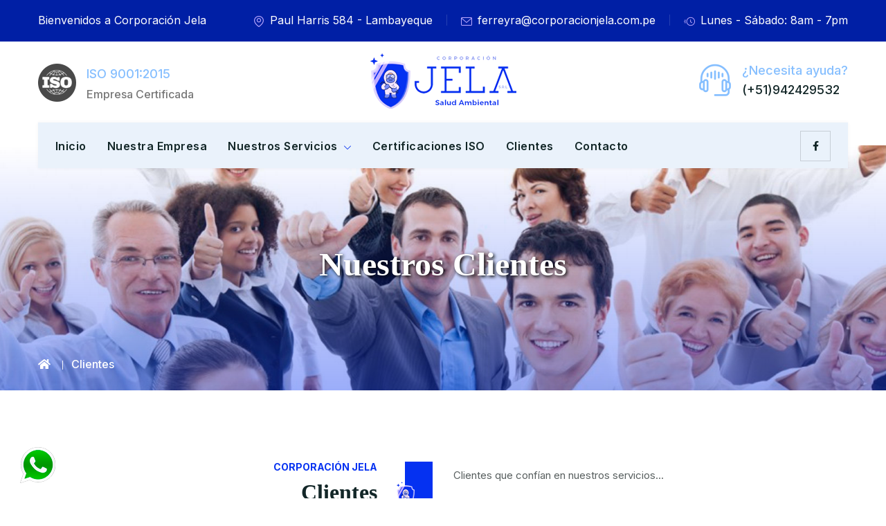

--- FILE ---
content_type: text/html
request_url: https://corporacionjela.com.pe/clientes.html
body_size: 24621
content:
<!DOCTYPE html>
<html lang="en">

<head>
<meta charset="utf-8">
<title>Clientes - CORPORACIÓN JELA - Servicios de Saneamiento Ambiental, Salud Ambiental, Seguridad y salud en el trabajo</title>
<meta name="title" content="CORPORACIÓN JELA - Servicios de Saneamiento Ambientarl, Salud Ambiental, Seguridad y salud en el trabajo">
<meta name="author" content="mediacix.com">
<meta name="description" content="Servicios de desinsectación, desratización, desinfección, limpieza de ambientes, limpieza y desinfección de reservorios de agua, limpieza de tanques sépticos">
<meta name="keywords" content="desinsectación, desratización, desinfección, limpieza de ambientes, desinfección de reservorios de agua, limpieza de tanques sépticos en Chiclayo Lambayeque">
<!-- Stylesheets -->
<link href="css/bootstrap.css" rel="stylesheet">
<link href="css/style.css" rel="stylesheet">
<!-- Responsive File -->
<link href="css/responsive.css" rel="stylesheet">

<link rel="shortcut icon" href="images/favicon.png" type="image/x-icon">
<link rel="icon" href="images/favicon.png" type="image/x-icon">

<!-- Responsive Settings -->
<meta http-equiv="X-UA-Compatible" content="IE=edge">
<meta name="viewport" content="width=device-width, initial-scale=1.0, maximum-scale=1.0, user-scalable=0">
<!--[if lt IE 9]><script src="https://cdnjs.cloudflare.com/ajax/libs/html5shiv/3.7.3/html5shiv.js"></script><![endif]-->
<!--[if lt IE 9]><script src="js/respond.js"></script><![endif]-->
</head>

<body>

<div class="page-wrapper">
    <!-- Preloader -->
    <div class="preloader"><div class="icon"></div></div>

    <!-- Main Header -->
    <header class="main-header header-style-two">
        <div class="header-top-two">
            <div class="auto-container">
                <div class="inner clearfix">
                    <div class="top-left">
                        <div class="quote-link">Bienvenidos a Corporación Jela </div>
                        
                    </div>
                    <div class="top-right">
                        <div class="top-links">
                            <ul class="clearfix">
                                <li><span class="icon flaticon-placeholder-3"></span>Paul Harris 584 - Lambayeque </li>
                                <li><a href="mailto:ferreyra@corporacionjela.com.pe"><span class="icon flaticon-envelope-1"></span>ferreyra@corporacionjela.com.pe</a></li>
                                <li><span class="icon flaticon-fast"></span>Lunes - Sábado: 8am - 7pm</li>
                            </ul>
                        </div>
                    </div>
                </div>
            </div>
        </div>
        <!-- Header Upper -->
        <div class="header-upper-two">
            <div class="auto-container">
                <div class="inner-container clearfix">
                    <!--Logo-->
                    <div class="logo-box">
                        <div class="logo"><a href="index.html" title="Salud Ambiental, Corporación Jela - Seguridad y salud en el trabajo"><img src="images/corporacion-jela-logo.png" alt="Salud Ambiental, Corporación Jela" title="Corporación Jela - Seguridad y salud en el trabajo"></a></div>
                    </div>
                    
                    <div class="iso">
                        <div class="iso-icon"><span class="icon"><img src="images/icons/iso-icon.png" alt=""></span></div>
                        <div class="number">ISO 9001:2015</div>
                        <div class="txt">Empresa Certificada</div>
                    </div>

                    <div class="help clearfix">
                        <div class="info">
                            <div class="call-icon"><span class="flaticon-headphones-2"></span></div>
                            <div class="txt">¿Necesita ayuda?</div>
                            <div class="phone"><a href="https://api.whatsapp.com/send/?phone=51942429532&text=Me+interesa+saber+sobre&app_absent=0" target='_blank'>(+51)942429532 </a></div>
                        </div>
                    </div>
                </div>
            </div>
        </div>
        <!--End Header Upper-->

        <!--Header Lower-->
        <div class="header-lower">
            <div class="auto-container">
                <div class="inner clearfix">
                    <div class="nav-outer clearfix">
                        <!--Mobile Navigation Toggler-->
                         <div class="mobile-nav-toggler"><span class="icon flaticon-menu-1"></span></div>

                        <!-- Main Menu -->
                        <nav class="main-menu navbar-expand-md navbar-light">
                            <div class="collapse navbar-collapse show clearfix" id="navbarSupportedContent">
                                <ul class="navigation clearfix">
                                    <li><a href="index.html">Inicio</a>
                                    </li>
                                    <li><a href="nosotros.html">Nuestra empresa</a></li>
                                    <li  class="dropdown"><a href="servicios.html">Nuestros Servicios</a>
                                        <ul>
                                            <li><a href="desinsectacion.html">Desinsectación</a></li>
											<li><a href="desinfeccion.html">Desinfección</a></li>
                                            <li><a href="desratizacion.html">Desratización</a></li>
                                            <li><a href="fumigacion.html">Fumigación</a></li>
                                            <li><a href="limpieza-y-mantenimiento-de-ambientes.html">Limpieza y Mantenimiento de ambientes</a></li>
                                            <li><a href="limpieza-de-reservorios-de-agua.html">Limpieza de Reservorios de Agua</a></li>
                                            <li><a href="limpieza-de-pozos-septicos.html">Limpieza de pozos sépticos</a></li>
                                            <li><a href="control-de-plagas.html">Control de Plagas</a></li>
                                        </ul>
                                    </li>
									<li><a href="certificaciones.html">Certificaciones ISO</a></li>
									<li><a href="clientes.html">Clientes</a></li>
                                    <li><a href="contacto.html">Contacto</a></li>
                                </ul>
                            </div>
                        </nav>
                    </div>

                    <div class="more-links clearfix">
                        
                        <div class="social-links">
                            <ul class="clearfix">
                                <li><a href="https://web.facebook.com/corporacionjelasrl/" target='_blank'><span class="fab fa-facebook-f"></span><span class="t-tip-box"><span class="t-t-text">Facebook</span></span></a></li>
                            </ul>
                        </div>
                    </div>
                </div>
            </div>
        </div>
        <!--End Header Lower-->

        <!-- Sticky Header  -->
        <div class="sticky-header">
            <div class="auto-container clearfix">
                <!--Logo-->
                <div class="logo pull-left">
                    <a href="index.html" title=""><img src="images/corporacion-jela-logo.png" alt="" title=""></a>
                </div>
                <!--Right Col-->
                <div class="pull-right clearfix">
                    <!-- Main Menu -->
                    <nav class="main-menu clearfix">
                        <!--Keep This Empty / Menu will come through Javascript-->
                    </nav><!-- Main Menu End-->

                    <!--Contact Btn-->
                    <div class="contact-link">
                        <a href="contacto.html" class="theme-btn btn-style-three"><span class="btn-title">Consultar <i class="arrow flaticon-play-button-1"></i></span></a>
                    </div>
                </div>
            </div>
        </div><!-- End Sticky Menu -->

        <!-- Mobile Menu  -->
        <div class="mobile-menu">
            <div class="menu-backdrop"></div>
            <div class="close-btn"><span class="icon flaticon-letter-x"></span></div>
            
            <nav class="menu-box">
                <div class="nav-logo"><a href="index.html"><img src="images/corporacion-jela-logo-footer.png" alt="Corporación Jela" title="Corporación Jela"></a></div>
                <div class="menu-outer"><!--Here Menu Will Come Automatically Via Javascript / Same Menu as in Header--></div>
				<!--Social Links-->
				<div class="social-links">
					<ul class="clearfix">
						<li><a href="#" target='_blank'><span class="fab fa-facebook-square"></span></a></li>
					</ul>
                </div>
            </nav>
        </div><!-- End Mobile Menu -->
    </header>
    <!-- End Main Header -->
    

    <!-- Banner Section -->
    <section class="page-banner">
        <div class="image-layer" style="background-image:url(images/clientes-.jpg);"></div>
        <div class="banner-bottom-pattern"></div>

        <div class="banner-inner">
            <div class="auto-container">
                <div class="inner-container clearfix">
                    <h1>Nuestros Clientes</h1>
                    <div class="page-nav">
                        <ul class="bread-crumb clearfix">
                            <li><a href="index.html"><span class="fa fa-home"></span></a></li>
                            <li class="active">Clientes</li>
                        </ul>
                    </div>
                </div>
            </div>
        </div>
    </section>
    <!--End Banner Section -->

    <!-- Gallery Section -->
    <section class="gallery-section wide-gallery">
        <div class="auto-container">
            <div class="title-box">
                <div class="row clearfix">
                    <div class="left-col col-xl-6 col-lg-12 col-md-12">
                        <div class="sec-title alternate">
                            <div class="title-icon"><span class="icon"><img src="images/icons/leaf-four.png" alt="" title=""></span></div>
                            <div class="subtitle">Corporación JELA</div>
                            <h2>Clientes</h2>
                        </div>
                    </div>
                    <div class="right-col col-xl-6 col-lg-12 col-md-12">
                        <div class="text">Clientes que confían en nuestros servicios...</div>
                    </div>
                </div>
            </div>
        </div>
        <!--MixitUp Galery-->
        <div class="mixitup-gallery">
            
            <div class="outer-container">
                <div class="auto-container">
                    <div class="filter-list row">

                        <!-- Gallery Item -->
                        <div class="gallery-item-two mix all lawncare col-xl-3  col-lg-4 col-md-6 col-sm-12">
                            <div class="inner-box">
                                <div class="image-box">
                                    <img src="images/clientes.jpg" alt="" title="">
                                </div>
                                <div class="link-box"></div>
                                <div class="hover-box">
                                    <div class="hvr-content">
                                        <div class="cat">Corporación JELA</div>
                                        <h5>Cliente</h5>
                                    </div>
                                </div>
                            </div>
                        </div>

                        <!-- Gallery Item -->
                        <div class="gallery-item-two mix all lawncare col-xl-3  col-lg-4 col-md-6 col-sm-12">
                            <div class="inner-box">
                                <div class="image-box">
                                    <img src="images/clientes.jpg" alt="" title="">
                                </div>
                                <div class="link-box"></div>
                                <div class="hover-box">
                                    <div class="hvr-content">
                                        <div class="cat">Corporación JELA</div>
                                        <h5>Cliente</h5>
                                    </div>
                                </div>
                            </div>
                        </div>

                        <!-- Gallery Item -->
                        <div class="gallery-item-two mix all lawncare col-xl-3  col-lg-4 col-md-6 col-sm-12">
                            <div class="inner-box">
                                <div class="image-box">
                                    <img src="images/clientes.jpg" alt="" title="">
                                </div>
                                <div class="link-box"></div>
                                <div class="hover-box">
                                    <div class="hvr-content">
                                        <div class="cat">Corporación JELA</div>
                                        <h5>Cliente</h5>
                                    </div>
                                </div>
                            </div>
                        </div>

                        <!-- Gallery Item -->
                        <div class="gallery-item-two mix all lawncare col-xl-3  col-lg-4 col-md-6 col-sm-12">
                            <div class="inner-box">
                                <div class="image-box">
                                    <img src="images/clientes.jpg" alt="" title="">
                                </div>
                                <div class="link-box"></div>
                                <div class="hover-box">
                                    <div class="hvr-content">
                                        <div class="cat">Corporación JELA</div>
                                        <h5>Cliente</h5>
                                    </div>
                                </div>
                            </div>
                        </div>

                        <!-- Gallery Item -->
                        <div class="gallery-item-two mix all lawncare col-xl-3  col-lg-4 col-md-6 col-sm-12">
                            <div class="inner-box">
                                <div class="image-box">
                                    <img src="images/clientes.jpg" alt="" title="">
                                </div>
                                <div class="link-box"></div>
                                <div class="hover-box">
                                    <div class="hvr-content">
                                        <div class="cat">Corporación JELA</div>
                                        <h5>Cliente</h5>
                                    </div>
                                </div>
                            </div>
                        </div>

                        <!-- Gallery Item -->
                        <div class="gallery-item-two mix all lawncare col-xl-3  col-lg-4 col-md-6 col-sm-12">
                            <div class="inner-box">
                                <div class="image-box">
                                    <img src="images/clientes.jpg" alt="" title="">
                                </div>
                                <div class="link-box"></div>
                                <div class="hover-box">
                                    <div class="hvr-content">
                                        <div class="cat">Corporación JELA</div>
                                        <h5>Cliente</h5>
                                    </div>
                                </div>
                            </div>
                        </div>

                        <!-- Gallery Item -->
                        <div class="gallery-item-two mix all lawncare col-xl-3  col-lg-4 col-md-6 col-sm-12">
                            <div class="inner-box">
                                <div class="image-box">
                                    <img src="images/clientes.jpg" alt="" title="">
                                </div>
                                <div class="link-box"></div>
                                <div class="hover-box">
                                    <div class="hvr-content">
                                        <div class="cat">Corporación JELA</div>
                                        <h5>Cliente</h5>
                                    </div>
                                </div>
                            </div>
                        </div>

                        <!-- Gallery Item -->
                        <div class="gallery-item-two mix all lawncare col-xl-3  col-lg-4 col-md-6 col-sm-12">
                            <div class="inner-box">
                                <div class="image-box">
                                    <img src="images/clientes.jpg" alt="" title="">
                                </div>
                                <div class="link-box"></div>
                                <div class="hover-box">
                                    <div class="hvr-content">
                                        <div class="cat">Corporación JELA</div>
                                        <h5>Cliente</h5>
                                    </div>
                                </div>
                            </div>
                        </div>

                    </div>
                    
                </div>
            </div>
        </div>
    </section>

    <!--Call to Action-->
    <section class="call-to-action">
        <div class="auto-container">
            <div class="row clearfix">
                <div class="title-col col-xl-7 col-lg-12 col-md-12">
                    <div class="inner">
                        <h4>Estamos dispuestos a atenderle...</h4>
                    </div>
                </div>
                <div class="info-col col-xl-5 col-lg-12 col-md-12">
                    <div class="inner clearfix">
                        <ul class="info clearfix">
                            <li><a href="tel:+51942429532"><span>LLámenos</span><i class="arrow flaticon-play-button-1"></i></a></li>
                        </ul>
                    </div>
                </div>
            </div>
        </div>
    </section>

    <!-- Main Footer -->
    <footer class="main-footer footer-two">

        <!--Upper Section-->
        <div class="upper-section">
            <div class="auto-container">

                <!--Widgets-->
                <div class="widgets-section">
                    <div class="row clearfix">

                        <!--Column-->
                        <div class="column col-xl-4 col-lg-6 col-md-12 col-sm-12">
                            <div class="footer-widget about">
                                <div class="logo"><a href="#"><img src="images/corporacion-jela-logo-footer.png" alt=""></a></div>
                                <div class="text-box">
                                    <div class="text">Somos una empresa peruana en el mercado de salud ambiental, ofreciendo servicios de limpieza, mantenimiento y saneamiento ambiental...</div>
                                    <div class="link"><a href="nosotros.html" class="theme-btn">Ver más <i class="arrow flaticon-play-button-1"></i></a></div>
                                </div>
                                <div class="hours">
                                    <span class="icon flaticon-clock"></span>
                                    Horario: <br>Lunes a Sábado: 8am to 7pm
                                </div>
                            </div>
                        </div>

                        <!--Column-->
                        <div class="column col-xl-4 col-lg-6 col-md-12 col-sm-12">
                            <div class="footer-widget links-widget">
                                <div class="widget-title">
                                    <h4>Corporación JELA</h4>
                                </div>
                                <div class="widget-content">
                                    <div class="row clearfix">
                                        <div class="col-xl-6 col-lg-6 col-md-6 col-sm-12">
                                            <ul class="links">
                                                <li><a href="index.html">Inicio</a></li>
                                                <li><a href="nosotros.html">Empresa</a></li>
                                                <li><a href="servicios.html">Servicios</a></li>
                                            </ul>
                                        </div>
                                        <div class="col-xl-6 col-lg-6 col-md-6 col-sm-12">
                                            <ul class="links">
                                                <li><a href="clientes">Clientes</a></li>
												<li><a href="certificaciones.html">Certificaciones ISO</a></li>
                                                <li><a href="contacto.html">Contacto</a></li>
                                            </ul>
                                        </div>
                                    </div>
                                </div>
                            </div>
                        </div>

                        <!--Column-->
                        <div class="column col-xl-4 col-lg-6 col-md-12 col-sm-12">
                            <div class="footer-widget newsletter-box">
                                <div class="widget-title">
                                    <h4>Redes Sociales</h4>
                                </div>
                                <div class="subscribe-box">
                                    
                                    <div class="follow">
                                        <ul class="clearfix">
                                            <li>Síguenos en:</li>
                                            <li><a href="https://web.facebook.com/corporacionjelasrl/"><span class="fab fa-facebook-f fa-w-10 fa-2x"></span></a></li>
                                        </ul>
                                    </div>
                                </div>
                            </div>
                        </div>

                    </div>
                </div>

            </div>
        </div>

        <!-- Footer Bottom -->
        <div class="footer-bottom">
            <div class="auto-container">
                <div class="inner clearfix">
                    <div class="copyright">Copyright &copy; 2021 Todos los Derechos Reservados <a href="https://www.mediacix.com/" target='_blank'>Corporacion JELA</a></div>
                    <div class="bottom-links">
                        <ul class="clearfix">
                            <li><a href="https://www.mediacix.com/" target='_blank'>by MEDIACIX</a></li>
                        </ul>
                    </div>
                </div>
            </div>
        </div>

    </footer>

</div>
<!--End pagewrapper-->

<!--Scroll to top-->
<div class="scroll-to-top scroll-to-target" data-target="html"><span class="flaticon-arrows"></span></div>

<script src="js/jquery.js"></script>
<script src="js/popper.min.js"></script>
<script src="js/bootstrap.min.js"></script>
<script src="js/jquery-ui.js"></script>
<script src="js/jquery.fancybox.js"></script>
<script src="js/scrollbar.js"></script>
<script src="js/mixitup.js"></script>
<script src="js/appear.js"></script>
<script src="js/wow.js"></script>
<script src="js/custom-script.js"></script>
<a href="https://wa.me/51942429532?text=Me%20interesa%20saber%20sobre" class="btn-whatsapp" target="_new"><img src="images/whatsapp.png" width="70"></a>
    </body>
</body>
</body>

</html>

--- FILE ---
content_type: text/css
request_url: https://corporacionjela.com.pe/css/style.css
body_size: 316142
content:
/* Pruners - Gardening and Landscaping HTML Template  */

/***

====================================================================
			Fonts
====================================================================

 ***/

@import url('https://fonts.googleapis.com/css2?family=Inter:wght@300;400;500;600;700;800;900&amp;family=Libre+Baskerville:ital,wght@0,400;0,700;1,400&amp;display=swap');

/*
	font-family: 'Inter', sans-serif;
	font-family: 'Libre Baskerville', serif;
*/

@import url('fontawesome-all.css');
@import url('owl.css');
@import url('simple-line-icons.css');
@import url('flaticon.css');
@import url('animate.css');
@import url('jquery-ui.css');
@import url('jquery.fancybox.min.css');
@import url('touchspin.css');
@import url('scrollbar.css');
@import url('custom-animate.css');

/***

====================================================================
	Reset
====================================================================

 ***/

*{
	margin:0px;
	padding:0px;
	border:none;
	outline:none;
	font-size: 100%;
	line-height: inherit;
}

/***

====================================================================
	Global Settings
====================================================================

 ***/

body {

	font-size:16px;
	color:#585f5f;
	line-height:1.5em;
	font-weight:400;
	background:#ffffff;
	-webkit-font-smoothing: antialiased;
	-moz-font-smoothing: antialiased;
	font-family: 'Inter', sans-serif;
}

a{
	text-decoration:none;
	cursor:pointer;
	color: #0531f1;
}

.theme_color{
	color:#bdaaff;
}

a:hover,
a:focus,
a:visited,
a:active,
button:active{
	text-decoration:none;
	outline:none;
}

h1,h2,h3,h4,h5,h6 {
	position:relative;
	font-weight:normal;
	margin:0px 0px 15px;
	background:none;
	line-height:1.25em;
	font-family: 'Libre Baskerville', serif;
}

h1{
	font-size: 60px;
}

h2{
	font-size: 48px;
}

h3{
	font-size: 40px;
}

h4{
	font-size: 26px;
}

h5{
	font-size: 20px;
}

h6{
	font-size: 16px;
}

input,select,button{
	font-family: 'Inter', sans-serif;
}

textarea{
	overflow:hidden;
	resize: none;
}

button{
	outline: none !important;
	cursor: pointer;
}

p{
	font-size: 15px;
	line-height: 1.7em;
	font-weight: 400;
	margin: 0 0 15px;
}

.text{
	font-size: 15px;
	line-height: 1.7em;
	font-weight: 400;
	margin: 0 0;
}

.clearfix::after{display:block;clear:both;content:""}

::-webkit-input-placeholder{color: inherit;}
::-moz-input-placeholder{color: inherit;}
::-ms-input-placeholder{color: inherit;}

.page-wrapper{
	position:relative;
	margin:0 auto;
	width:100%;
	min-width:300px;
	z-index: 9;
	overflow: hidden;
}

.auto-container{
	position:static;
	max-width:1200px;
	padding:0px 15px;
	margin:0 auto;
}

ul,li{
	list-style:none;
	padding:0px;
	margin:0px;
}

figure{
	margin-bottom: 0;
}

.theme-btn{
	display:inline-block;
	-webkit-transition:all 0.3s ease;
	-moz-transition:all 0.3s ease;
	-ms-transition:all 0.3s ease;
	-o-transition:all 0.3s ease;
	transition:all 0.3s ease;
}

.theme-btn i{
	position: relative;
	display: inline-block;
	font-size: 14px;
	margin-left: 3px;
}

.centered{
	text-align:center !important;
}

/*Btn Style One*/

.btn-style-one{
	position: relative;
	display: inline-block;
	vertical-align: top;
	text-align: center;
	text-transform:uppercase;
	border-radius:0px;
	overflow:hidden;
	transition:all 0.3s ease;
	-moz-transition:all 0.3s ease;
	-webkit-transition:all 0.3s ease;
	-ms-transition:all 0.3s ease;
	-o-transition:all 0.3s ease;
}

.btn-style-one .btn-title{
	position: relative;
	display:block;
	font-size: 15px;
	line-height: 30px;
	color: #ffffff;
	font-weight: 600;
	padding: 14px 30px;
	background: none;
	border-radius:0px;
	border: 1px dashed #ffffff;
	z-index:1;
	transition:all 0.3s ease;
	-moz-transition:all 0.3s ease;
	-webkit-transition:all 0.3s ease;
	-ms-transition:all 0.3s ease;
	-o-transition:all 0.3s ease;
}

.btn-style-one .arrow{
	position: relative;
	top: -1px;
	display: inline-block;
	vertical-align: middle;
	padding-left: 7px;
	font-size: 10px;
}

.btn-style-one:hover .btn-title{
	background: #0531f1;
	border-color: #0531f1;
	color: #ffffff;
}

.btn-style-one.alt-hover:hover .btn-title{
	background: #232323;
	border-color: #232323;
	color: #ffffff;
}

/*Btn Style Two*/

.btn-style-two{
	position: relative;
	display: inline-block;
	vertical-align: top;
	text-align: center;
	text-transform:uppercase;
	border-radius:0px;
	overflow:hidden;
	transition:all 0.3s ease;
	-moz-transition:all 0.3s ease;
	-webkit-transition:all 0.3s ease;
	-ms-transition:all 0.3s ease;
	-o-transition:all 0.3s ease;
}

.btn-style-two .btn-title{
	position: relative;
	display:block;
	font-size: 15px;
	line-height: 30px;
	color: #ffffff;
	font-weight: 600;
	padding: 14px 30px;
	background: #132728;
	border-radius:0px;
	border: 1px dashed #132728;
	z-index:1;
	transition:all 0.3s ease;
	-moz-transition:all 0.3s ease;
	-webkit-transition:all 0.3s ease;
	-ms-transition:all 0.3s ease;
	-o-transition:all 0.3s ease;
}

.btn-style-two .arrow{
	position: relative;
	top: -1px;
	display: inline-block;
	vertical-align: middle;
	padding-left: 7px;
	font-size: 10px;
}

.btn-style-two:hover .btn-title{
	background: #0531f1;
	border-color: #0531f1;
	color: #ffffff;
}

/*Btn Style Three*/

.btn-style-three{
	position: relative;
	display: inline-block;
	vertical-align: top;
	text-align: center;
	text-transform:uppercase;
	border-radius:0px;
	overflow:hidden;
	transition:all 0.3s ease;
	-moz-transition:all 0.3s ease;
	-webkit-transition:all 0.3s ease;
	-ms-transition:all 0.3s ease;
	-o-transition:all 0.3s ease;
}

.btn-style-three .btn-title{
	position: relative;
	display:block;
	font-size: 15px;
	line-height: 30px;
	color: #ffffff;
	font-weight: 600;
	padding: 14px 30px;
	background: #001fa5;
	border-radius:0px;
	border: 1px dashed #0531f1;
	z-index:1;
	transition:all 0.3s ease;
	-moz-transition:all 0.3s ease;
	-webkit-transition:all 0.3s ease;
	-ms-transition:all 0.3s ease;
	-o-transition:all 0.3s ease;
}

.btn-style-three.alternate .btn-title{
	background: #132728;
	border-color: #132728;
}

.btn-style-three .arrow{
	position: relative;
	top: -1px;
	display: inline-block;
	vertical-align: middle;
	padding-left: 7px;
	font-size: 10px;
}

.btn-style-three:hover .btn-title{
	background: #132728;
	border-color: #132728;
	color: #ffffff;
}

.btn-style-three.alternate:hover .btn-title{
	background: #0531f1;
	border-color: #0531f1;
}

/*Btn Style Four*/

.btn-style-four{
	position: relative;
	display: inline-block;
	vertical-align: top;
	text-align: center;
	text-transform:uppercase;
	border-radius:0px;
	background: none;
	overflow:hidden;
	transition:all 0.3s ease;
	-moz-transition:all 0.3s ease;
	-webkit-transition:all 0.3s ease;
	-ms-transition:all 0.3s ease;
	-o-transition:all 0.3s ease;
}

.btn-style-four .btn-title{
	position: relative;
	display:block;
	font-size: 15px;
	line-height: 30px;
	color: #bdaaff;
	font-weight: 600;
	padding: 14px 30px;
	background: none;
	border-radius:0px;
	border: 1px dashed #bdaaff;
	z-index:1;
	transition:all 0.3s ease;
	-moz-transition:all 0.3s ease;
	-webkit-transition:all 0.3s ease;
	-ms-transition:all 0.3s ease;
	-o-transition:all 0.3s ease;
}

.btn-style-four .arrow{
	position: relative;
	top: -1px;
	display: inline-block;
	vertical-align: middle;
	padding-left: 7px;
	font-size: 10px;
}

.btn-style-four:hover .btn-title{
	background: #0531f1;
	border-color: #0531f1;
	color: #ffffff;
}

/*Btn Style Five*/

.btn-style-five{
	position: relative;
	display: inline-block;
	vertical-align: top;
	text-align: center;
	text-transform:uppercase;
	border-radius:0px;
	overflow:hidden;
	transition:all 0.3s ease;
	-moz-transition:all 0.3s ease;
	-webkit-transition:all 0.3s ease;
	-ms-transition:all 0.3s ease;
	-o-transition:all 0.3s ease;
}

.btn-style-five .btn-title{
	position: relative;
	display:block;
	font-size: 15px;
	line-height: 30px;
	color: #132728;
	font-weight: 600;
	padding: 15px 30px;
	background: #ffffff;
	border-radius:0px;
	z-index:1;
	transition:all 0.3s ease;
	-moz-transition:all 0.3s ease;
	-webkit-transition:all 0.3s ease;
	-ms-transition:all 0.3s ease;
	-o-transition:all 0.3s ease;
}

.btn-style-five .arrow{
	position: relative;
	top: -1px;
	display: inline-block;
	vertical-align: middle;
	padding-left: 7px;
	font-size: 10px;
}

.btn-style-five:hover .btn-title{
	background: #0531f1;
	border-color: #0531f1;
	color: #ffffff;
}

.btn-style-five.alt-hover:hover .btn-title{
	background: #232323;
	border-color: #232323;
	color: #ffffff;
}

/*Btn Style Six*/

.btn-style-six{
	position: relative;
	display: inline-block;
	vertical-align: top;
	text-align: center;
	text-transform:uppercase;
	border-radius:0px;
	overflow:hidden;
	transition:all 0.3s ease;
	-moz-transition:all 0.3s ease;
	-webkit-transition:all 0.3s ease;
	-ms-transition:all 0.3s ease;
	-o-transition:all 0.3s ease;
}

.btn-style-six .btn-title{
	position: relative;
	display:block;
	font-size: 15px;
	line-height: 30px;
	color: #132728;
	font-weight: 700;
	padding: 10px 30px;
	background: none;
	border-radius:0px;
	border: 1px dashed rgba(0,0,0,0.20);
	z-index:1;
	transition:all 0.3s ease;
	-moz-transition:all 0.3s ease;
	-webkit-transition:all 0.3s ease;
	-ms-transition:all 0.3s ease;
	-o-transition:all 0.3s ease;
}

.btn-style-six .arrow{
	position: relative;
	top: -1px;
	display: inline-block;
	vertical-align: middle;
	padding-left: 7px;
	font-size: 10px;
}

.btn-style-six:hover .btn-title{
	background: #0531f1;
	border-color: #0531f1;
	color: #ffffff;
}

.pull-right{
	float: right;
}

.pull-left{
	float: left;
}

.preloader{
	position:fixed;
	left:0px;
	top:0px;
	width:100%;
	height:100%;
	z-index:999999;
	background-color:rgba(0,0,0,0);
}

.preloader .icon{
	position:fixed;
	left:0px;
	top:0px;
	width:100%;
	height:100%;
	z-index:5;
	background-color:rgba(0,0,0,0);
	background-position:center center;
	background-repeat:no-repeat;
	background-image:url(../images/icons/preloader.gif);
	-webkit-transition: all 200ms ease;
	-moz-transition: all 200ms ease;
	-ms-transition: all 200ms ease;
	-o-transition: all 200ms ease;
	transition: all 200ms ease;
}

.page-loaded .preloader .icon{
	opacity:0;
}

.preloader:before{
	content:'';
	position:absolute;
	left:0;
	top:0;
	width:51%;
	height:100%;
	background:#ffffff;
	z-index:0;
	-webkit-transform:translateX(0%);
	-ms-transform:translateX(0%);
	transform:translateX(0%);
	-webkit-transition: all 800ms ease;
	-moz-transition: all 800ms ease;
	-ms-transition: all 800ms ease;
	-o-transition: all 800ms ease;
	transition: all 800ms ease;
}

.page-loaded .preloader:before{
	-webkit-transform:translateX(-101%);
	-ms-transform:translateX(-101%);
	transform:translateX(-101%);
}

.preloader:after{
	content:'';
	position:absolute;
	right:0;
	top:0;
	width:51%;
	height:100%;
	background:#ffffff;
	z-index:2;
	-webkit-transform:translateX(0%);
	-ms-transform:translateX(0%);
	transform:translateX(0%);
	-webkit-transition: all 800ms ease;
	-moz-transition: all 800ms ease;
	-ms-transition: all 800ms ease;
	-o-transition: all 800ms ease;
	transition: all 800ms ease;
}

.page-loaded .preloader:after{
	-webkit-transform:translateX(101%);
	-ms-transform:translateX(101%);
	transform:translateX(101%);
}

img{
	display:inline-block;
	max-width:100%;
	height:auto;
}

.dropdown-toggle::after{
	display: none;
}

.fa{
	line-height: inherit;
}

/***

====================================================================
	Scroll To Top style
====================================================================

***/

.scroll-to-top{
	position:fixed;
	right:30px;
	bottom:30px;
	width:58px;
	height:58px;
	color:#ffffff;
	font-size:20px;
	line-height:58px;
	text-align:center;
	z-index:100;
	cursor:pointer;
	background:#1d3334;
	border-radius: 0px;
	display:none;
	-webkit-transition:all 300ms ease;
	-moz-transition:all 300ms ease;
	-ms-transition:all 300ms ease;
	-o-transition:all 300ms ease;
	transition:all 300ms ease;
}

.scroll-to-top.alternate{
	background: none;
	line-height:56px;
	color: #bdaaff;
	border: 1px dashed #bdaaff;
}

.scroll-to-top:hover{
	background:#0531f1;
	color:#ffffff;
}


/***

====================================================================
	Main Header style / Header Style One
====================================================================

***/

.main-header{
	position: relative;
	left: 0;
	top: 0;
	display: block;
	width: 100%;
	z-index: 9999;
	background:none;
}

.main-header .header-top{
	position: relative;
	border-bottom: 1px solid rgba(0,0,0,0.10);
}

.main-header .header-top .top-left{
	position: relative;
	float: left;
	padding: 10px 0px;
}

.main-header .header-top .tip-link{
	position: relative;
	color: #0531f1;
	line-height: 30px;
	font-size: 15px;
	float: left;
}

.main-header .header-top .tip-link a{
	color: #0531f1;
}

.main-header .header-top .tip-link .icon{
	position: relative;
	font-size: 14px;
	padding-right: 7px;
}

.main-header .header-top .social-links{
	position: relative;
	float: left;
	margin-left: 41px;
}

.main-header .header-top .social-links:before{
	content: '';
	position: absolute;
	left: -21px;
	top: 7px;
	height: 16px;
	border-left: 1px solid #d0d0d0;
}

.main-header .header-top .social-links li{
	position: relative;
	float: left;
	line-height: 30px;
	margin-right: 15px;
}

.main-header .header-top .social-links li:last-child{
	margin-right: 0;
}

.main-header .header-top .social-links li a{
	position: relative;
	display: block;
	font-size: 14px;
	color: #132728;
}

.main-header .header-top .social-links li a:hover{
	color: #0531f1;
}

.main-header .header-top .top-right{
	position: relative;
	float: right;
	padding: 10px 0px;
}

.main-header .header-top .top-links{
	position: relative;
	float: left;
}

.main-header .header-top .top-links li{
	position: relative;
	float: left;
	color: #132728;
	font-size: 15px;
	line-height: 30px;
	margin-right: 41px;
}

.main-header .header-top .top-links li:after{
	content: '';
	position: absolute;
	right: -21px;
	top: 7px;
	height: 16px;
	border-left: 1px solid #d0d0d0;
}

.main-header .header-top .top-links li:last-child:after{
	display: none;
}

.main-header .header-top .top-links li:last-child{
	margin-right: 0;
}

.main-header .header-top .top-links li a{
	position: relative;
	display: block;
	color: #132728;
}

.main-header .header-top .top-links li a:hover{
	color: #0531f1;
}

.main-header .header-top .top-links li .icon{
	position: relative;
	color: #0531f1;
	font-size: 16px;
	vertical-align: middle;
	line-height: 30px;
	padding-right: 7px;
}

/*=== Header Top Two ===*/

.main-header .header-top-two{
	position: relative;
	background: #001fa5;
	color: #ffffff;
}

.main-header .header-top-two .top-left{
	position: relative;
	float: left;
	padding: 14px 0px;
}

.main-header .header-top-two .quote-link{
	position: relative;
	color: #ffffff;
	line-height: 30px;
	font-size: 16px;
	float: left;
}

.main-header .header-top-two .quote-link a{
	color: #0531f1;
}

.main-header .header-top-two .quote-link .icon{
	position: relative;
	font-size: 10px;
	vertical-align: middle;
	padding-left: 5px;
}

.main-header .header-top-two .top-right{
	position: relative;
	float: right;
	padding: 14px 0px;
}

.main-header .header-top-two .top-links{
	position: relative;
	float: left;
}

.main-header .header-top-two .top-links li{
	position: relative;
	float: left;
	color: #ffffff;
	font-size: 16px;
	line-height: 30px;
	margin-right: 41px;
}

.main-header .header-top-two .top-links li:after{
	content: '';
	position: absolute;
	right: -21px;
	top: 7px;
	height: 16px;
	border-left: 1px solid rgba(255,255,255,0.15);
}

.main-header .header-top-two .top-links li:last-child:after{
	display: none;
}

.main-header .header-top-two .top-links li:last-child{
	margin-right: 0;
}

.main-header .header-top-two .top-links li a{
	position: relative;
	display: block;
	color: #ffffff;
}

.main-header .header-top-two .top-links li a:hover{
	color: #0531f1;
}

.main-header .header-top-two .top-links li .icon{
	position: relative;
	color: #beabff;
	font-size: 16px;
	vertical-align: middle;
	line-height: 30px;
	padding-right: 8px;
}

/*=== Header Main Box ===*/

.main-header .header-upper{
	position:relative;
	display: block;
	left: 0;
	top: 0;
	padding: 0px 0px;
	width: 100%;
	background: #ffffff;
	z-index: 6;
}

.main-header .header-upper .inner-container{
	position:relative;
	display: block;
}

.main-header .header-upper .logo-box{
	position: relative;
	float: left;
	padding: 15px 0px;
}

.main-header .header-upper .logo-box .logo{
	position: relative;
	display:block;
}

.main-header .header-upper .logo-box .logo img{
	position: relative;
	display: inline-block;
	max-width: 100%;
	height: 80px;
	max-height: 80px;
	z-index:1;
}

.main-header .other-links{
	position: relative;
	float: right;
	padding: 30px 0px 20px;
}

.main-header .other-links .info{
	position: relative;
	float: left;
	line-height: 25px;
	padding-left: 56px;
}

.main-header .other-links .info-icon{
	position: absolute;
	left: 0;
	top: 50%;
	line-height: 50px;
	margin-top: -25px;
	font-size: 46px;
	color: #0531f1;
}

.main-header .other-links .info .phone{
	position: relative;
	display: block;
	font-size: 18px;
}

.main-header .other-links .info .phone a{
	color: #132728;
	font-weight: 600;
}

.main-header .other-links .info .call{
	position: relative;
	display: inline-block;
	color: #0531f1;
	font-weight: 500;
	padding-top: 3px;
	line-height: 22px;
	border-bottom: 1px dashed #0531f1;
}

.main-header .other-links .info .call a{
	color: #132728;
}

.main-header .other-links .info .call .icon{
	font-size: 14px;
	padding-left: 7px;
}

.main-header .other-links .search-box{
	position: relative;
	float: left;
	margin-left: 40px;
}

.main-header .other-links .search-box .form-group{
	position: relative;
	display: block;
	width: 270px;
	margin: 0;
	padding-right: 52px;
}

.main-header .other-links .search-box form .field-box{
	position: relative;
	display: block;
	z-index: 3;
}

.main-header .other-links .search-box .btn-box{
	position: absolute;
	right: 0;
	top: 0;
	width: 60px;
	height: 50px;
}

.main-header .other-links .search-box form input[type="text"],
.main-header .other-links .search-box form input[type="search"]{
	display: block;
	width: 100%;
	height: 50px;
	line-height: 28px;
	padding: 10px 25px;
	border: 1px solid rgba(0,0,0,0.10);
	background: #ffffff;
	border-radius: 25px;
}

.main-header .other-links .search-box .btn-box:before{
	content: '';
	position: absolute;
	left: -40px;
	top: -2px;
	width: 54px;
	height: 54px;
	background: #ffffff;
	border-radius: 27px;
	z-index: 2;
}

.main-header .other-links .search-box .search-btn{
	position: relative;
	display: block;
	width: 60px;
	height: 50px;
	line-height: 30px;
	padding: 10px 15px;
	text-align: right;
	background: #86bfff;
	color: #ffffff;
	border-radius: 0px 25px 25px 0px;
	z-index: 1;
}

/*=== Header Upper Two ===*/

.main-header .header-upper-two{
	position:relative;
	display: block;
	left: 0;
	top: 0;
	padding: 0px 0px;
	width: 100%;
	background: #fff;
	z-index: 1;
}

.main-header .header-upper-two .inner-container{
	position:relative;
	display: block;
	min-height: 150px;
}

.main-header .header-upper-two .logo-box{
	position: absolute;
	left: 50%;
	top: 0px;
	margin-left: -110px;
	text-align: center;
	width: 220px;
	float: left;
	padding: 17px 0px;
	z-index:2;
}

.main-header .header-upper-two .logo-box .logo{
	position: relative;
	display:block;
}

.main-header .header-upper-two .logo-box .logo img{
	position: relative;
	display: inline-block;
	max-width: 100%;
	height: 80px;
	max-height: 80px;
	z-index:1;
}

.main-header .header-upper-two .iso{
	position: absolute;
	left: 0;
	top: 0;
	float: left;
	line-height: 25px;
	padding-left: 70px;
	padding-top: 10px;
	margin-top: 25px;
}

.main-header .header-upper-two .iso .iso-icon{
	position: absolute;
	left: 0;
	top: 50%;
	line-height: 56px;
	margin-top: -28px;
	font-size: 36px;
	color: #0531f1;
}

.main-header .header-upper-two .iso .number{
	position: relative;
	display: block;
	font-size: 18px;
	font-weight: 500;
	color: #86bfff;
	line-height: 24px;
}

.main-header .header-upper-two .iso .txt{
	position: relative;
	display: block;
	color: #777777;
	font-weight: 500;
	padding-top: 5px;
	line-height: 24px;
}

.main-header .header-upper-two .help{
	position: absolute;
	right: 0;
	top: 0;
	float: right;
	line-height: 25px;
	padding-left: 62px;
	margin-top: 30px;
}

.main-header .header-upper-two .help .call-icon{
	position: absolute;
	left: 0;
	top: 50%;
	line-height: 50px;
	margin-top: -25px;
	font-size: 46px;
	color: #86bfff;
}

.main-header .header-upper-two .help .info .phone{
	position: relative;
	display: block;
	font-size: 18px;
	padding-top: 3px;
}

.main-header .header-upper-two .help .info .phone a{
	color: #132728;
	font-weight: 500;
}

.main-header .header-upper-two .help .info .txt{
	position: relative;
	display: block;
	color: #86bfff;
	font-weight: 500;
	font-size: 18px;
	line-height: 24px;
}

.main-header .header-lower{
	position: relative;
	display: block;
	background: #132728;
	color: #ffffff;
	z-index: 5;
}

.header-style-two .header-lower{
	position: absolute;
	left: 0;
	top: 100%;
	background: none;
	width: 100%;
	margin-top: -33px;
}

.main-header .header-lower .inner{
	position: relative;
	display: block;
}

.header-style-two .header-lower .inner{
	padding: 0px 25px;
	background: #eaf2fb;
	box-shadow: 0px 0px 5px 0px rgba(0,0,0,0.05);
}

.main-header .header-lower .more-links{
	position: relative;
	float: right;
	padding: 8px 0px;
}

.header-style-two .header-lower .more-links{
	padding: 7px 0px;
}

.main-header .header-lower .more-links .cart-btn{
	position: relative;
	float: left;
	padding-top: 8px;
}

.header-style-two .header-lower .more-links .cart-btn{
	padding-top: 5px;
}

.main-header .header-lower .more-links .cart-btn a{
	position: relative;
	display: block;
	width: 44px;
	height: 44px;
	text-align: center;
	line-height: 42px;
	border: 1px solid rgba(255,255,255,0.20);
	color: #ffffff;
	border-radius: 50%;
	-webkit-transition:all 300ms ease;
	-moz-transition:all 300ms ease;
	-ms-transition:all 300ms ease;
	-o-transition:all 300ms ease;
	transition:all 300ms ease;
}

.header-style-two .header-lower .more-links .cart-btn a{
	background: none;
	color: #132728;
	border: 1px solid rgba(0,0,0,0.20);
}

.header-style-two .header-lower .more-links .cart-btn .count{
	position: absolute;
	right: -10px;
	top: 0px;
	line-height: 20px;
	width: 20px;
	height: 20px;
	font-size: 10px;
	font-style: normal;
	border-radius: 50%;
	background: #0531f1;
	color: #ffffff;
	font-weight: 600;
}

.main-header .header-lower .more-links .cart-btn a:hover{
	background: #0531f1;
	color: #ffffff;
}

.header-style-two .header-lower .more-links .cart-btn a:hover .count{
	background: #132728;
	color: #ffffff;
}

.main-header .header-lower .more-links .estimate-btn{
	position: relative;
	top: 1px;
	float: left;
	margin-left: 15px;
}

.main-header .header-lower .more-links .estimate-btn a{
	position: relative;
	display: block;
	font-size: 15px;
	font-weight: 600;
	text-transform: uppercase;
	padding: 15px 30px;
	padding-left: 85px;
	line-height: 29px;
	color: #ffffff;
	background: #0531f1;
	border-radius: 4px;
	overflow: hidden;
	-webkit-transition:all 300ms ease;
	-moz-transition:all 300ms ease;
	-ms-transition:all 300ms ease;
	-o-transition:all 300ms ease;
	transition:all 300ms ease;
}

.main-header .header-lower .more-links .estimate-btn .icon{
	position: absolute;
	left: 0;
	top: 0;
	height: 100%;
	width: 60px;
	line-height: 40px;
	font-weight: 400;
	font-size: 36px;
	color: #0531f1;
	background: #ffffff;
	padding: 12px 5px 8px;
	text-align: center;
}

.main-header .header-lower .more-links .estimate-btn .arrow{
	position: relative;
	top: 1px;
	padding-left: 10px;
	font-size: 12px;
	font-weight: 400;
}

.header-style-two .header-lower .social-links{
	position: relative;
	float: left;
	margin-left: 40px;
	top: 5px;
	border: 1px solid rgba(0,0,0,0.15);
}

.header-style-two .header-lower .social-links li{
	position: relative;
	float: left;
	border-right: 1px solid rgba(0,0,0,0.15);
}

.header-style-two .header-lower .social-links li:last-child{
	border-right: none;
}

.header-style-two .header-lower .social-links li a{
	position: relative;
	display: block;
	width: 42px;
	height: 42px;
	text-align: center;
	font-size: 14px;
	color: #132728;
	line-height: 42px;
	-webkit-transition:all 300ms ease;
	-moz-transition:all 300ms ease;
	-ms-transition:all 300ms ease;
	-o-transition:all 300ms ease;
	transition:all 300ms ease;
}

.header-style-two .header-lower .social-links li a:hover{
	color: #0531f1;
}

.header-style-two .social-links li .t-tip-box{
  position: absolute;
  /*left: 0%;*/
  left: 50%;
  transform: translateX(-50%);
  bottom: -43px;
  width: 90px;
  height: 32px;
  line-height: 32px;
  text-align: center;
  font-size: 14px;
  font-weight: 500;
  color: #ffffff;
  background: #0531f1;
  border-radius: 0px;
  visibility: hidden;
  opacity: 0;
  transition: all 500ms ease;
}

.header-style-two .social-links li:hover .t-tip-box{
  bottom: -33px;
  visibility: visible;
  opacity: 1;
}

.header-style-two .social-links .t-tip-box:before{
  position: absolute;
  content: '';
  width: 10px;
  height: 10px;
  left: 40px;
  background: #0531f1;
  top: -4px;
  -ms-transform: rotate(45deg);
  transform: rotate(45deg);
}

.main-header .loc-box{
	position: relative;
	float: left;
	padding-top: 31px;
	margin-left: 40px;
}

.main-header .loc-box .drop-list{
	position:relative;
	display:block;
	width:100%;
}

.main-header .loc-box .drop-list .dropdown-outer{
	position:relative;
}

.main-header .loc-box .drop-list .btn-box{
	position: relative;
	display: block;
	padding: 9px 26px;
	padding-left: 50px;
	border: 1px dashed rgba(0,0,0,0.15);
	line-height: 30px;
	font-size: 16px;
	color: #132728;
	font-weight: 500;
}

.main-header .loc-box .drop-list .btn-box:before{
	content: "";
	position:absolute;
	left: 24px;
	top: 15px;
	height:16px;
	width: 16px;
	border: 6px solid #0531f1;
	border-radius: 50%;
	z-index:5;
}

.main-header .loc-box .drop-list .btn-box:after{
	content: "\f0d7";
	font-family: 'Font Awesome 5 Free';
	position:relative;
	padding-left: 5px;
	top: 0px;
	height:24px;
	display:inline-block;
	vertical-align: middle;
	color:#999999;
	line-height:24px;
	font-size:16px;
	border: none;
	font-weight:700;
	z-index:5;
}

.main-header .loc-box .drop-list .dropdown-menu{
	width:100%;
	min-width: 190px;
	padding:0px 0px;
	margin:2px 0 0;
	background:#ffffff;
	border-radius:5px;
	border-top: none;
	border:1px solid rgba(0,0,0,0.10);
	box-shadow:0px 0px 20px 0px rgba(0,0,0,0.15);
}

.main-header .loc-box .drop-list .dropdown-menu li{
	position:relative;
	display:block;
	border-bottom:1px solid rgba(0,0,0,0.10);
	padding:0px 0px;
}

.main-header .loc-box .drop-list .dropdown-menu li:last-child{
	border: none;
}

.main-header .loc-box .drop-list .dropdown-menu li a{
	position:relative;
	display:block;
	display: block;
    font-size: 15px;
    line-height: 24px;
    padding: 10px 20px;
    text-transform: capitalize;
    color: #132728 ;
}

.main-header .loc-box .drop-list .dropdown-menu li:hover > a{
	color:#ffffff ;
	background: #0531f1;
}

.main-header .nav-outer{
	position: relative;
	float: left;
	z-index:1;
}

.main-header .nav-outer .main-menu{
	position:relative;
}

.main-menu .navbar-collapse{
	padding:0px;
	display:block !important;
}

.main-menu .navigation{
	position:relative;
	margin:0px;
	font-family: 'Inter', sans-serif;
}

.main-menu .navigation > li{
	position:relative;
	float:left;
	padding:10px 0px;
	margin-right: 30px;
	-webkit-transition:all 300ms ease;
	-moz-transition:all 300ms ease;
	-ms-transition:all 300ms ease;
	-o-transition:all 300ms ease;
	transition:all 300ms ease;
}

.main-menu .navigation > li:last-child{
	margin-right:0px;
}

.main-menu .navigation > li:last-child:after{
	display: none;
}

.main-menu .navigation > li > a{
	position:relative;
	display:block;
	text-align:center;
	font-size:16px;
	line-height:32px;
	font-weight:600;
	text-transform:capitalize;
	letter-spacing: 0.03em;
	color:#ffffff;
	padding:12px 0px;
	opacity:1;
	-webkit-transition:all 300ms ease;
	-moz-transition:all 300ms ease;
	-ms-transition:all 300ms ease;
	-o-transition:all 300ms ease;
	transition:all 300ms ease;
}

.header-style-two .main-menu .navigation > li > a{
	color: #132728;
	line-height:30px;
	padding:9px 0px 7px;
}

.main-menu .navigation > li.dropdown > a{
	padding-right:20px;
}

.main-menu .navigation > li.dropdown > a:after{
	font-family: 'Flaticon';
	content: "\f191";
	position:absolute;
	right:0px;
	top: 14px;
	display:block;
	color: #0531f1;
	line-height:32px;
	font-size:10px;
	font-weight:400;
	z-index:5;
}

.header-style-two .main-menu .navigation > li.dropdown > a:after{
	top: 10px;
}

.main-menu .navigation > li:hover > a,
.main-menu .navigation > li.current > a{
	color: #0531f1;
}

.sticky-header .main-menu .navigation > li:hover > a,
.sticky-header .main-menu .navigation > li.current > a{
	color: #0531f1;
}

.sticky-header .main-menu .navigation > li.dropdown > a{
	padding-right:0px;
}

.main-menu .navigation > li > ul{
	position:absolute;
	left:0px;
	top:100%;
	width:385px;
	z-index:100;
	display:none;
	background:#ffffff;
	padding: 0px 0px;
	-ms-transform: translateY(20px);
	transform: translateY(20px);
	transition:all 300ms ease;
	-moz-transition:all 300ms ease;
	-webkit-transition:all 300ms ease;
	-ms-transition:all 300ms ease;
	-o-transition:all 300ms ease;
	-webkit-box-shadow:2px 2px 5px 1px rgba(0,0,0,0.05),-2px 0px 5px 1px rgba(0,0,0,0.05);
	-ms-box-shadow:2px 2px 5px 1px rgba(0,0,0,0.05),-2px 0px 5px 1px rgba(0,0,0,0.05);
	-o-box-shadow:2px 2px 5px 1px rgba(0,0,0,0.05),-2px 0px 5px 1px rgba(0,0,0,0.05);
	-moz-box-shadow:2px 2px 5px 1px rgba(0,0,0,0.05),-2px 0px 5px 1px rgba(0,0,0,0.05);
	box-shadow:2px 2px 5px 1px rgba(0,0,0,0.05),-2px 0px 5px 1px rgba(0,0,0,0.05);
}

.main-menu .navigation > li > ul.from-right{
	left:auto;
	right:0px;
}

.main-menu .navigation > li > ul > li{
	position:relative;
	padding: 0px 0px;
	width:100%;
	border-bottom: 1px solid rgba(0,0,0,0.10);
}

.main-menu .navigation > li > ul > li > a{
	position:relative;
	display:block;
	padding:10px 25px;
	line-height:30px;
	font-weight:500;
	font-size:16px;
	color:#171b27;
	text-align:left;
	text-transform:capitalize;
	transition:all 300ms ease;
	-moz-transition:all 300ms ease;
	-webkit-transition:all 300ms ease;
	-ms-transition:all 300ms ease;
	-o-transition:all 300ms ease;
}

.main-menu .navigation > li > ul > li:hover > a{
	color:#0531f1;
	padding-left: 43px;
	background: #f2f2f2;
}

.main-menu .navigation > li > ul > li > a:before{
	font-family: 'Flaticon';
	content: "\f179";
	position:absolute;
	left:25px;
	top: 10px;
	display:block;
	line-height:30px;
	font-size:12px;
	font-weight:400;
	color:#0531f1;
	opacity: 0;
	transition:all 300ms ease;
	-moz-transition:all 300ms ease;
	-webkit-transition:all 300ms ease;
	-ms-transition:all 300ms ease;
	-o-transition:all 300ms ease;
	z-index:1;
}

.main-menu .navigation > li > ul > li:hover > a:before{
	opacity: 1;
	transition:all 300ms ease 200ms;
	-moz-transition:all 300ms ease 200ms;
	-webkit-transition:all 300ms ease 200ms;
	-ms-transition:all 300ms ease 200ms;
	-o-transition:all 300ms ease 200ms;
}

.main-menu .navigation > li > ul > li > ul{
	position:absolute;
	left:100%;
	margin-left: 10px;
	top:0;
	width:245px;
	z-index:100;
	display:none;
	background:#ffffff;
	padding: 0px 0px;
	-ms-transform: translateY(20px);
	transform: translateY(20px);
	transition:all 300ms ease;
	-moz-transition:all 300ms ease;
	-webkit-transition:all 300ms ease;
	-ms-transition:all 300ms ease;
	-o-transition:all 300ms ease;
	-webkit-box-shadow:2px 2px 5px 1px rgba(0,0,0,0.05),-2px 0px 5px 1px rgba(0,0,0,0.05);
	-ms-box-shadow:2px 2px 5px 1px rgba(0,0,0,0.05),-2px 0px 5px 1px rgba(0,0,0,0.05);
	-o-box-shadow:2px 2px 5px 1px rgba(0,0,0,0.05),-2px 0px 5px 1px rgba(0,0,0,0.05);
	-moz-box-shadow:2px 2px 5px 1px rgba(0,0,0,0.05),-2px 0px 5px 1px rgba(0,0,0,0.05);
	box-shadow:2px 2px 5px 1px rgba(0,0,0,0.05),-2px 0px 5px 1px rgba(0,0,0,0.05);
}

.main-menu .navigation > li > ul > li > ul:before{
	content: '';
	position: absolute;
	left: -10px;
	top: 0;
	width: 10px;
	height: 100%;
}

.main-menu .navigation > li > ul > li > ul > li{
	position:relative;
	padding: 0px 0px;
	width:100%;
	border-bottom: 1px solid rgba(0,0,0,0.10);
}

.main-menu .navigation > li > ul > li  > ul > li > a{
   position:relative;
	display:block;
	padding:10px 25px;
	line-height:30px;
	font-weight:500;
	font-size:16px;
	color:#171b27;
	text-align:left;
	text-transform:capitalize;
	transition:all 300ms ease;
	-moz-transition:all 300ms ease;
	-webkit-transition:all 300ms ease;
	-ms-transition:all 300ms ease;
	-o-transition:all 300ms ease;
}

.main-menu .navigation > li > ul > li  > ul > li:hover > a{
	color:#0531f1;
	background: #f2f2f2;
	padding-left: 43px;
}

.main-menu .navigation > li > ul > li  > ul > li > a:before{
	font-family: 'Flaticon';
	content: "\f179";
	position:absolute;
	left:25px;
	top: 10px;
	display:block;
	line-height:30px;
	font-size:12px;
	font-weight:400;
	color:#0531f1;
	opacity: 0;
	transition:all 300ms ease;
	-moz-transition:all 300ms ease;
	-webkit-transition:all 300ms ease;
	-ms-transition:all 300ms ease;
	-o-transition:all 300ms ease;
	z-index:1;
}

.main-menu .navigation > li > ul > li  > ul > li:hover > a:before{
	opacity: 1;
	transition:all 300ms ease 200ms;
	-moz-transition:all 300ms ease 200ms;
	-webkit-transition:all 300ms ease 200ms;
	-ms-transition:all 300ms ease 200ms;
	-o-transition:all 300ms ease 200ms;
}

.main-menu .navigation > li.dropdown:hover > ul{
	visibility:visible;
	opacity:1;
	-ms-transform: translateY(0px);
	transform: translateY(0px);
	transition:all 300ms ease;
	-moz-transition:all 300ms ease;
	-webkit-transition:all 500ms ease;
	-ms-transition:all 300ms ease;
	-o-transition:all 300ms ease;
}

.main-menu .navigation li > ul > li.dropdown:hover > ul{
	visibility:visible;
	opacity:1;
	-ms-transform: translateY(0px);
	transform: translateY(0px);
	transition:all 300ms ease;
	-moz-transition:all 300ms ease;
	-webkit-transition:all 500ms ease;
	-ms-transition:all 300ms ease;
	-o-transition:all 300ms ease;
}

.main-menu .navigation li.dropdown .dropdown-btn{
	position:absolute;
	right:10px;
	top:8px;
	width:34px;
	height:30px;
	border:1px solid #ffffff;
	text-align:center;
	font-size:16px;
	line-height:26px;
	color:#ffffff;
	cursor:pointer;
	z-index:5;
	display:none;
}


/***

====================================================================
	Inner Header 
====================================================================

***/

.inner-header .header-top .top-links li,
.inner-header .header-top .top-links li a{
	color: #132728;
}

.main-header .header-top a{
	-webkit-transition: all 300ms ease;
	-moz-transition: all 300ms ease;
	-ms-transition: all 300ms ease;
	-o-transition: all 300ms ease;
	transition: all 300ms ease;
}

.inner-header .header-lower .inner{
	padding-left: 25px;
}

.inner-header .header-lower .inner:before{
	content: '';
	position: absolute;
	left: 0;
	top: 10px;
	right: 0;
	bottom: 10px;
	border: 1px dashed rgba(255,255,255,0.25);
	z-index: 1;
}

.inner-header .nav-outer .main-menu{
	position: relative;
	z-index: 10;
}

.inner-header .main-menu .navigation > li{
	margin-right: 55px;
}

.inner-header .main-menu .navigation > li:after{
	content: '';
	position: absolute;
	right: -28px;
	top: 25px;
	height: 26px;
	border-right: 1px dashed rgba(255,255,255,0.25);
}

.inner-header .main-menu .navigation > li.dropdown > a{
	padding-right: 0;
}

.inner-header .main-menu .navigation > li.dropdown > a:after{
	display: none;
}

.inner-header .header-lower .more-links{
	padding: 0 0;
}

.inner-header .header-lower .more-links:before{
	content: '';
	position: absolute;
	left: 0;
	top: 0px;
	bottom: 0px;
	min-height: 100%;
	background: #0531f1;
	width: 2000px;
	z-index: 0;
}

.inner-header .header-lower .more-links .cart-btn a,
.inner-header .header-lower .more-links .quote-btn a{
	position: relative;
	z-index: 10;
}

.inner-header .header-lower .more-links .cart-btn{
	padding: 16px 10px;
	border:none;
	width: 80px;
	text-align: center;
	background: #1c8b68;
	border-radius: 0;
}

.inner-header .header-lower .more-links .cart-btn a{
	line-height: 40px;
	border:none;
	display: block;
	font-size: 20px;
	width: 100%;
	text-align: center;
	background: #1c8b68;
	border-radius: 0;
}

.inner-header .header-lower .more-links .cart-btn sub{
	padding-left: 5px;
	font-size: 12px;
}

.inner-header .header-lower .more-links .cart-btn a:hover{
	background: none;
	color: #ffffff;
}

.inner-header .header-lower .more-links .quote-btn{
	position: relative;
	float: left;
	display: block;
	padding: 13px 0px;
}

.inner-header .header-lower .more-links .quote-btn a{
	position: relative;
	display: block;
	line-height: 30px;
	padding: 10px 25px;
	border:none;
	color: #ffffff;
	display: block;
	font-size: 15px;
	font-weight: 600;
	letter-spacing: 0.01em;
	text-transform: uppercase;
	text-align: center;
}

.inner-header .header-lower .more-links .quote-btn a i{
	position: relative;
	top: -1px;
	vertical-align: middle;
	padding-left: 7px;
	font-size: 10px;
}

.inner-header .other-links .search-box .search-btn{
	background: #efefef;
	color: #8b8b8b;
}

/*** 

====================================================================
				Sticky Header
====================================================================

***/

.sticky-header{
    position: fixed;
    visibility: hidden;
    opacity: 0;
    left: 0px;
    top: 0px;
    width: 100%;
    padding: 0px 0px;
    z-index: -1;
    background: #ffffff;
	border-bottom:1px solid #f0f0f0;
    -webkit-box-shadow: 0 0 15px rgba(0,0,0,0.10);
    -moz-box-shadow: 0 0 15px rgba(0,0,0,0.10);
    -ms-box-shadow: 0 0 15px rgba(0,0,0,0.10);
    -o-box-shadow: 0 0 15px rgba(0,0,0,0.10);
    box-shadow: 0 0 15px rgba(0,0,0,0.10);
    -webkit-transition: top 300ms ease;
    -moz-transition: top 300ms ease;
    -ms-transition: top 300ms ease;
    -o-transition: top 300ms ease;
    transition: top 300ms ease;
}

.fixed-header .sticky-header{
	opacity:1;
	z-index: 99901;
	visibility:visible;
}

.fixed-header .sticky-header .logo{
	padding: 12px 0px;
}

.fixed-header .sticky-header .logo img{
	height: 50px;
}

.sticky-header .main-menu{
	position: relative;
	float: left;
}

.sticky-header .main-menu .navigation > li{
	margin-left: 30px !important;
	padding: 0;
	margin-right: 0 !important;
	background-color: transparent;
}

.sticky-header .main-menu .navigation > li.dropdown > a:after,
.sticky-header .main-menu .navigation > li:before{
	display: none;
}

.sticky-header .main-menu .navigation > li > a{
	padding:24px 0px !important;
	line-height:30px;
	font-size:16px;
	font-weight:600;
	color:#132728;
	text-transform:capitalize;
	-webkit-transition: all 300ms ease;
	-moz-transition: all 300ms ease;
	-ms-transition: all 300ms ease;
	-o-transition: all 300ms ease;
	transition: all 300ms ease;
}

.sticky-header .main-menu .navigation > li > ul > li > ul{
	left:auto;
	right:100%;
	margin-right: 10px;	
}

.sticky-header .main-menu .navigation > li:hover > a,
.sticky-header .main-menu .navigation > li.current > a,
.sticky-header .main-menu .navigation > li.current-menu-item > a{
	opacity:1;
}

.sticky-header .contact-link{
	position: relative;
	float: left;
	margin-left: 25px;
	padding-top: 11px;
}

.sticky-header .contact-link .theme-btn .btn-title{
	padding-top: 12px;
	padding-bottom: 12px;
	font-size: 15px;
	letter-spacing: 1px;
}

/***

====================================================================
	Search Popup
====================================================================

***/

.search-popup{
	position:fixed;
	left:0;
	top:0px;
	width:100%;
	height:100%;
	z-index:99999;
	visibility:hidden;
	opacity:0;
	overflow:auto;
	background:rgba(0,0,0,0.0);
	transition:all 100ms ease;
	-moz-transition:all 100ms ease;
	-webkit-transition:all 100ms ease;
	-ms-transition:all 100ms ease;
	-o-transition:all 100ms ease;
}

.search-popup:before{
	content: '';
	position: fixed;
	left: 0;
	top: 0;
	width: 100%;
	height: 100%;
	background:rgba(0,0,0,0.70);
	-webkit-transform:translateY(101%);
	-ms-transform:translateY(101%);
	transform:translateY(101%);
}

.search-popup.popup-visible:before{
	transition:all 500ms ease 100ms;
	-moz-transition:all 500ms ease 100ms;
	-webkit-transition:all 500ms ease 100ms;
	-ms-transition:all 500ms ease 100ms;
	-o-transition:all 500ms ease 100ms;
	-webkit-transform:translateY(0%);
	-ms-transform:translateY(0%);
	transform:translateY(0%);
}

.search-popup.popup-visible{
	opacity:1;
	visibility:visible;
}

body.search-visible{
	overflow: hidden;
}

.search-popup .overlay-layer{
	position:absolute;
	left:0px;
	top:0px;
	right:0px;
	bottom:0px;
	display:block;
}

.search-popup .close-search{
	position:absolute;
	right:25px;
	top:25px;
	font-size:22px;
	color:#ffffff;
	cursor:pointer;
	z-index:5;
}

.search-popup .close-search:hover{
	opacity:0.70;
}

.search-popup .search-form{
	position:relative;
	padding:0px 15px 0px;
	max-width:1024px;
	margin:0 auto;
	margin-top:150px;
	margin-bottom: 100px;
	opacity: 0;
	-webkit-transform:translateY(50px);
	-ms-transform:translateY(50px);
	transform:translateY(50px);
    z-index: 10;
}

.search-popup.popup-visible .search-form{
	opacity: 1;
	-webkit-transform:translateY(0px);
	-ms-transform:translateY(0px);
	transform:translateY(0px);
	transition: all 500ms ease 500ms;
    -moz-transition: all 900ms ease 500ms;
    -webkit-transition: all 900ms ease 500ms;
    -ms-transition: all 900ms ease 500ms;
    -o-transition: all 900ms ease 500ms;
}

.search-popup .search-form fieldset{
	position:relative;
	border:7px solid rgba(255,255,255,0.50);
	border-radius:12px;
}

.search-popup .search-form fieldset input[type="search"]{
	position:relative;
	height:70px;
	padding:20px 220px 20px 30px;
	background:#ffffff;
	line-height:30px;
	font-size:24px;
	color:#233145;
	border-radius:7px;
}

.search-popup .search-form fieldset input[type="submit"]{
	position:absolute;
	display:block;
	right:0px;
	top:0px;
	text-align:center;
	width:220px;
	height:70px;
	padding:20px 10px 20px 10px;
	color:#ffffff !important;
	background:#0531f1;
	line-height:30px;
	font-size:20px;
	cursor:pointer;
	text-transform:uppercase;
	border-radius:0px 7px 7px 0px;
}

.search-popup .search-form fieldset input[type="submit"]:hover{
	background:#0531f1;
}

.search-popup h3{
	text-transform:uppercase;
	font-size:20px;
	font-weight:600;
	color:#ffffff;
	margin-bottom:20px;
	letter-spacing:1px;
	text-align:center;
}

.search-popup .recent-searches{
	font-size:16px;
	color:#ffffff;
	text-align:center;
}

.search-popup .recent-searches li{
	display:inline-block;
	margin:0px 10px 10px 0px;
}

.search-popup .recent-searches li a{
	display:block;
	line-height:24px;
	border:1px solid #ffffff;
	padding:7px 15px;
	color:#ffffff;
	border-radius:3px;
	-webkit-transition:all 0.5s ease;
	-moz-transition:all 0.5s ease;
	-ms-transition:all 0.5s ease;
	-o-transition:all 0.5s ease;
	transition:all 0.5s ease;
}

.search-popup .recent-searches li a:hover{
	color:#0531f1;
	border-color:#0531f1;
}



/*** 

====================================================================
			Mobile Menu
====================================================================

***/

.nav-outer .mobile-nav-toggler{
	position: relative;
	float: right;
	font-size: 30px;
	line-height: 40px;
	cursor: pointer;
	margin-left: 0px;
	color: #ffffff;
	margin: 18px 0px 0px 0px;
	display: none;
}

.header-style-two .nav-outer .mobile-nav-toggler{
	color: #132728;
	margin-top: 14px;
}

.mobile-menu{
	position: fixed;
	right: 0;
	top: 0;
	width: 300px;
	padding-right:30px;
	max-width:100%;
	height: 100%;
	opacity: 0;
	visibility: hidden;
	z-index: 999999;
}

.mobile-menu .mCSB_inside>.mCSB_container{
	margin-right:5px;	
}

.mobile-menu .navbar-collapse{
	display:block !important;	
}

.mobile-menu .nav-logo{
	position:relative;
	padding:30px 25px;
	text-align:left;	
}

.mobile-menu .nav-logo img{
	max-height: 90px;
}

.mobile-menu-visible{
	overflow: hidden;
}

.mobile-menu-visible .mobile-menu{
	opacity: 1;
	visibility: visible;
}

.mobile-menu .menu-backdrop{
	position: fixed;
	right: 0;
	top: 0;
	width: 100%;
	height: 100%;
	z-index: 1;
	background: rgba(0,0,0,0.70);
	-webkit-transform: translateX(101%);
	-ms-transform: translateX(101%);
	transform: translateX(101%);
	transition: all 900ms ease;
    -moz-transition: all 900ms ease;
    -webkit-transition: all 900ms ease;
    -ms-transition: all 900ms ease;
    -o-transition: all 900ms ease;
}

.mobile-menu-visible .mobile-menu .menu-backdrop{
	opacity: 0.70;
	visibility: visible;
	-webkit-transition:all 0.7s ease;
	-moz-transition:all 0.7s ease;
	-ms-transition:all 0.7s ease;
	-o-transition:all 0.7s ease;
	transition:all 0.7s ease;
	-webkit-transform: translateX(0%);
	-ms-transform: translateX(0%);
	transform: translateX(0%);
}

.mobile-menu .menu-box{
	position: absolute;
	left: 0px;
	top: 0px;
	width: 100%;
	height: 100%;
	max-height: 100%;
	overflow-y: auto;
	background: #202020;
	padding: 0px 0px;
	z-index: 5;
	opacity: 0;
	visibility: hidden;
	border-radius: 0px;
	-webkit-transform: translateX(101%);
	-ms-transform: translateX(101%);
	transform: translateX(101%);
}

.mobile-menu-visible .mobile-menu .menu-box{
	opacity: 1;
	visibility: visible;
	-webkit-transition:all 0.7s ease;
	-moz-transition:all 0.7s ease;
	-ms-transition:all 0.7s ease;
	-o-transition:all 0.7s ease;
	transition:all 0.7s ease;
	-webkit-transform: translateX(0%);
	-ms-transform: translateX(0%);
	transform: translateX(0%);
}

.mobile-menu .close-btn{
	position: absolute;
	right: 10px;
	top: 10px;
	line-height: 30px;
	width: 24px;
	text-align: center;
	font-size: 16px;
	color: #ffffff;
	cursor: pointer;
	z-index: 10;
	-webkit-transition:all 0.9s ease;
	-moz-transition:all 0.9s ease;
	-ms-transition:all 0.9s ease;
	-o-transition:all 0.9s ease;
	transition:all 0.9s ease;
}

.mobile-menu-visible .mobile-menu .close-btn{
	-webkit-transform:rotate(360deg);
	-ms-transform:rotate(360deg);
	transform:rotate(360deg);
}

.mobile-menu .close-btn:hover{
	-webkit-transform:rotate(90deg);
	-ms-transform:rotate(90deg);
	transform:rotate(90deg);
}

.mobile-menu .navigation{
	position: relative;
	display: block;
	width: 100%;
	float: none;
}

.mobile-menu .navigation li{
	position: relative;
	display: block;
	border-top: 1px solid rgba(255,255,255,0.10);
}

.mobile-menu .navigation:last-child{
	border-bottom: 1px solid rgba(255,255,255,0.10);
}

.mobile-menu .navigation li > ul > li:first-child{
	border-top: 1px solid rgba(255,255,255,0.10);
}

.mobile-menu .navigation li > a{
	position: relative;
	display: block;
	line-height: 24px;
	padding: 10px 25px;
	font-size: 14px;
	font-weight: 500;
	color: #ffffff;
	text-transform: uppercase;
	-webkit-transition: all 500ms ease;
	-moz-transition: all 500ms ease;
	-ms-transition: all 500ms ease;
	-o-transition: all 500ms ease;
	transition: all 500ms ease;	
}

.mobile-menu .navigation li ul li > a{
	font-size: 14px;
	margin-left: 20px;
	text-transform: capitalize;
}

.mobile-menu .navigation li > a:before{
	content:'';
	position:absolute;
	left:0;
	top:0;
	height:0;
	border-left: 3px solid #0531f1;
	-webkit-transition: all 500ms ease;
	-moz-transition: all 500ms ease;
	-ms-transition: all 500ms ease;
	-o-transition: all 500ms ease;
	transition: all 500ms ease;	
}

.mobile-menu .navigation li.current > a:before{
	height:100%;
}

.mobile-menu .navigation li.dropdown .dropdown-btn{
	position:absolute;
	right:10px;
	top:6px;
	width:32px;
	height:32px;
	text-align:center;
	font-size:16px;
	line-height:32px;
	color:#ffffff;
	background:rgba(255,255,255,0.10);
	cursor:pointer;
	border-radius:2px;
	-webkit-transition: all 500ms ease;
	-moz-transition: all 500ms ease;
	-ms-transition: all 500ms ease;
	-o-transition: all 500ms ease;
	transition: all 500ms ease;	
	z-index:5;
}

.mobile-menu .navigation li.dropdown > a{
	padding-right: 30px;
}

.mobile-menu .navigation li.dropdown .dropdown-btn.open{
	-webkit-transform:rotate(90deg);
	-ms-transform:rotate(90deg);
	transform:rotate(90deg);	
}

.mobile-menu .navigation li > ul,
.mobile-menu .navigation li > ul > li > ul{
	display: none;
}

.mobile-menu .social-links{
	position:relative;
	text-align:center;
	padding:30px 25px;
}

.mobile-menu .social-links li{
	position:relative;
	display:inline-block;
	margin:0px 10px 10px;
}

.mobile-menu .social-links li a{
	position:relative;
	line-height:32px;
	font-size:16px;
	color:#ffffff;
	-webkit-transition: all 500ms ease;
	-moz-transition: all 500ms ease;
	-ms-transition: all 500ms ease;
	-o-transition: all 500ms ease;
	transition: all 500ms ease;	
}

/***

====================================================================
		Lazy Load Settings
====================================================================

***/

img.lazy-image{
	background:url(../images/icons/image-bg.svg) center center no-repeat;
}

img.lazy-image.loaded{
	background-image:none;
}

.owl-theme img.lazy-image.loaded{
	height: auto;
	opacity: 1;
}

/* Default Form Style */

.default-form{
 	position: relative;
}

.default-form .row{
	margin: 0 -15px;
}

.default-form .form-group{
	position:relative;
	margin-bottom: 30px;
}

.default-form .field-inner{
	position: relative;
	display: block;
}

.default-form .field-inner .alt-icon{
	position: absolute;
	right: 20px;
	top: 50%;
	margin-top: -15px;
	line-height: 30px;
	font-size: 16px;
	color: #0531f1;
	z-index: 1;
	pointer-events: none;
}

.default-form .form-group .field-label{
	position:relative;
	display: block;
	color: #585f5f;
	font-size: 16px;
	line-height: 24px;
	text-transform: capitalize;
	margin-bottom: 10px;
}

.default-form .form-group .e-label{
	position: relative;
}

.default-form .form-group input[type="text"],
.default-form .form-group input[type="email"],
.default-form .form-group input[type="password"],
.default-form .form-group input[type="tel"],
.default-form .form-group input[type="url"],
.default-form .form-group input[type="file"],
.default-form .form-group input[type="number"],
.default-form .form-group textarea,
.default-form .form-group select{
	position: relative;
    display: block;
    height: 60px;
    width: 100%;
    font-size: 15px;
    color: #25283a;
    line-height: 30px;
    font-weight: 400;
    padding: 14px 20px;
    background-color: #ffffff;
    border: 1px solid #e0e0e0;
	border-radius:0px;
    -webkit-transition: all 300ms ease;
    -ms-transition: all 300ms ease;
    -o-transition: all 300ms ease;
    -moz-transition: all 300ms ease;
    transition: all 300ms ease;
}

.default-form .form-group textarea{
	height: 150px;
	padding-top: 20px;
	resize: none;
}

.default-form .form-group select{
	-webkit-appearance:none;
	-ms-appearance:none;
	-moz-appearance:none;
	-o-appearance:none;
	appearance:none;
	background:#ffffff url(../images/icons/icon-select.png) right center no-repeat;
	cursor:pointer;
}

.default-form .form-group select option{
	line-height: 20px;
	padding-left:20px;
	text-indent: 20px;
	cursor:pointer;	
}

.default-form .form-group input[type="submit"],
.default-form .form-group button{
	display:inline-block;
}

.default-form .form-group input[type="text"]:focus,
.default-form .form-group input[type="email"]:focus,
.default-form .form-group input[type="password"]:focus,
.default-form .form-group input[type="tel"]:focus,
.default-form .form-group input[type="url"]:focus,
.default-form .form-group input[type="file"]:focus,
.default-form .form-group input[type="number"]:focus,
.default-form .form-group textarea:focus,
.default-form .form-group select:focus,
.form-group .ui-selectmenu-button.ui-button:focus,
.form-group .ui-selectmenu-button.ui-button:active{
	border-color: #0531f1;
}

.default-form ::-webkit-input-placeholder{color: #585f5f;}

.default-form ::-moz-input-placeholder{color: #585f5f; }

.default-form ::-ms-input-placeholder{color: #585f5f;}

.default-form label.error{
	color: #ff0000;
	font-size:14px;
	text-transform: capitalize;
	text-align:left;
	display:block;
	padding-top:7px;
	line-height: 24px;
}

/*Custom Select*/

.form-group .ui-selectmenu-button.ui-button{
	width:100%;
	font-size:15px;
	font-style:normal;
	height:60px;
	padding:14px 20px;
	line-height:30px;
	font-family: 'Inter', sans-serif;
	color:#585f5f;
	border-radius:0px;
	background-color:#ffffff;
	border: 1px solid #e0e0e0;
}

.form-group .ui-button .ui-icon{
	background:none;
	position:relative;
	top:5px;
	text-indent:0px;
	color:#999999;
}

.form-group .ui-button .ui-icon:before{
	font-family: 'Font Awesome 5 Free';
	content: "\f0d7";
	position:absolute;
	right:0px;
	top:0px !important;
	width:15px;
	height:30px;
	display:block;
	color:#0531f1;
	line-height:20px;
	font-size:16px;
	font-weight:700;
	text-align:center;
	z-index:5;
}

.ui-widget.ui-widget-content{
	border:1px solid #0531f1;
	border-top: none;
	font-family: 'Inter', sans-serif;
	border-radius: 0;
	padding: 0;
}

.ui-menu .ui-menu-item{
	font-size:14px;
	border-bottom:1px solid #0531f1;
}

.ui-menu .ui-menu-item:last-child{
	border:none;
}

.ui-menu .ui-menu-item-wrapper{
	position:relative;
	display:block;
	padding:10px 20px !important;
	font-size:15px;
	line-height:30px;
    -webkit-transition: all 300ms ease;
    -ms-transition: all 300ms ease;
    -o-transition: all 300ms ease;
    -moz-transition: all 300ms ease;
    transition: all 300ms ease;
}

.ui-menu .ui-menu-item-wrapper:hover,
.ui-menu .ui-menu-item-wrapper.ui-state-active{
	background: #0531f1;
	margin: 0;
}


/***

====================================================================
		Banner Section
====================================================================

***/

.banner-section{
	position: relative;
	z-index:1;
}

.banner-carousel{
	position: relative;
	z-index: 1;
}

.banner-carousel .slide-item{
	position: relative;
	display: block;
	background-color: #282828;
	color: #ffffff;
	overflow:hidden;
}

.banner-carousel .slide-item:before{
	content: '';
	position: absolute;
	left: 0;
	top: 0;
	width: 100%;
	height: 100%;
	background: rgba(0,0,0,0);
	opacity: 0;
	z-index: 1;
}

.banner-carousel .slide-item .image-layer{
	position:absolute;
	left:0;
	top:0;
	width:100%;
	height:100%;
	opacity:1;
	z-index: 0;
	background-repeat: no-repeat;
	background-position: center center;
	background-size: cover;
	-webkit-transform:scale(1);
	-ms-transform:scale(1);
	transform:scale(1);
}

.banner-carousel .active .slide-item .image-layer{
	-webkit-transform:scale(1.15);
	-ms-transform:scale(1.15);
	transform:scale(1.15);
	-webkit-transition: all 7000ms linear;
	-moz-transition: all 7000ms linear;
	-ms-transition: all 7000ms linear;
	-o-transition: all 7000ms linear;
	transition: all 7000ms linear;
}

.banner-carousel .content-box{
	position: relative;
	display: table;
	vertical-align: middle;
	width: 100%;
	height: 760px;
	padding: 0 0px;
	z-index:5;
}

.banner-carousel .content-box .content{
	position: relative;
	display: table-cell;
	vertical-align: middle;
	padding: 50px 0px;
}

.banner-carousel .content-box .inner{
	position: relative;
	display: block;
	width: 100%;
	max-width: 760px;
}

.banner-carousel .content-box.right-aligned .inner{
	float: right;
	max-width: 700px;
}

.banner-two .banner-carousel .content-box .inner{
	text-align: center;
	max-width: 700px;
	float: none;
	margin: 0 auto;
}

.banner-carousel .content-box .subtitle{
	display: block;
	font-size: 24px;
	line-height: 1.25em;
	color: #ffffff;
	font-weight: 500;
	opacity: 0;
	margin-bottom: 15px;
	letter-spacing: 0;
	-webkit-transform: translateY(80px);
	-moz-transform: translateY(80px);
	-ms-transform: translateY(80px);
	-o-transform: translateY(80px);
	transform: translateY(80px);
	text-transform:capitalize;
	text-shadow: 2px 2px 5px #000;
}

.banner-carousel .content-box .subtitle .icon{
	position: relative;
	top: -2px;
	display: inline-block;
	width: 24px;
	height: 30px;
	margin-right: 10px;
	background: url(../images/icons/leaf-one.png) left center no-repeat;
	vertical-align: middle;
}

.banner-carousel .active .content-box .subtitle{
	opacity: 1;
	-webkit-transform: translate(0);
	-moz-transform: translate(0);
	-ms-transform: translate(0);
	-o-transform: translate(0);
	transform: translate(0);
	-webkit-transition: all 700ms ease;
	-moz-transition: all 700ms ease;
	-ms-transition: all 700ms ease;
	-o-transition: all 700ms ease;
	transition: all 700ms ease;
	-webkit-transition-delay: 500ms;
	-moz-transition-delay: 500ms;
	-ms-transition-delay: 500ms;
	-o-transition-delay: 500ms;
	transition-delay: 500ms;
}

.banner-carousel .content-box h1{
	display: block;
	font-size: 60px;
	line-height: 1.25em;
	color: #ffffff;
	font-weight: 700;
	opacity: 0;
	margin-bottom: 16px;
	text-transform: capitalize;
	letter-spacing: 0;
	-webkit-transform: translateY(80px);
	-moz-transform: translateY(80px);
	-ms-transform: translateY(80px);
	-o-transform: translateY(80px);
	transform: translateY(80px);
	text-transform:capitalize;
}

.banner-two .banner-carousel .content-box h1{
	text-transform: uppercase;
	font-weight: 700;
	font-size: 64px;
	padding-top: 5px;
}

.banner-carousel .active .content-box h1{
	opacity: 1;
	-webkit-transform: translate(0);
	-moz-transform: translate(0);
	-ms-transform: translate(0);
	-o-transform: translate(0);
	transform: translate(0);
	-webkit-transition: all 700ms ease;
	-moz-transition: all 700ms ease;
	-ms-transition: all 700ms ease;
	-o-transition: all 700ms ease;
	transition: all 700ms ease;
	-webkit-transition-delay: 1000ms;
	-moz-transition-delay: 1000ms;
	-ms-transition-delay: 1000ms;
	-o-transition-delay: 1000ms;
	transition-delay: 1000ms;
}

.banner-carousel .content-box .text{
	display: block;
	font-size: 18px;
	line-height: 1.6em;
	color: #ffffff;
	font-weight: 500;
	max-width: 650px;
	opacity: 0;
	-webkit-transform: translateY(50px);
	-moz-transform: translateY(50px);
	-ms-transform: translateY(50px);
	-o-transform: translateY(50px);
	transform: translateY(50px);
}

.banner-carousel .active .content-box .text{
	opacity: 1;
	-webkit-transform: translate(0);
	-moz-transform: translate(0);
	-ms-transform: translate(0);
	-o-transform: translate(0);
	transform: translate(0);
	-webkit-transition: all 700ms ease;
	-moz-transition: all 700ms ease;
	-ms-transition: all 700ms ease;
	-o-transition: all 700ms ease;
	transition: all 700ms ease;
	-webkit-transition-delay: 1500ms;
	-moz-transition-delay: 1500ms;
	-ms-transition-delay: 1500ms;
	-o-transition-delay: 1500ms;
	transition-delay: 1500ms;
}

.banner-carousel .content-box .link-box{
	position: relative;
	display: block;
	padding-top: 35px;
	opacity: 0;
	-webkit-transform: translateY(50px);
	-moz-transform: translateY(50px);
	-ms-transform: translateY(50px);
	-o-transform: translateY(50px);
	transform: translateY(50px);
}

.banner-two .banner-carousel .content-box .link-box{
	padding-top: 20px;
}

.banner-carousel .content-box .link-box .theme-btn{
	min-width: 180px;
	margin-right: 15px;
}

.banner-two .banner-carousel .content-box .link-box .theme-btn{
	margin: 0px 8px 10px;
}

.banner-carousel .content-box .link-box .theme-btn:last-child{
	margin-right: 0;
}

.banner-carousel .active .content-box .link-box{
	opacity: 1;
	-webkit-transform: translate(0);
	-moz-transform: translate(0);
	-ms-transform: translate(0);
	-o-transform: translate(0);
	transform: translate(0);
	-webkit-transition: all 700ms ease;
	-moz-transition: all 700ms ease;
	-ms-transition: all 700ms ease;
	-o-transition: all 700ms ease;
	transition: all 700ms ease;
	-webkit-transition-delay: 2000ms;
	-moz-transition-delay: 2000ms;
	-ms-transition-delay: 2000ms;
	-o-transition-delay: 2000ms;
	transition-delay: 2000ms;
}

.banner-two .banner-carousel .active .content-box .link-box{
	-webkit-transition-delay: 1500ms;
	-moz-transition-delay: 1500ms;
	-ms-transition-delay: 1500ms;
	-o-transition-delay: 1500ms;
	transition-delay: 1500ms;
}

.banner-carousel .owl-nav{
	position: absolute;
	left: 0;
	top: 50%;
	margin-top: -25px;
	width: 100%;
	height: 0;
}

.banner-section .banner-carousel .owl-nav .owl-prev,
.banner-section .banner-carousel .owl-nav .owl-next{
	position: absolute;
	left: 50px;
	display: block;
	top: 0;
	width: 50px;
	height: 50px;
	background: #ffffff;
	font-size: 20px;
	line-height: 50px;
	text-align: center;
	color: #132728;
	-webkit-transition: all 500ms ease;
	-moz-transition: all 500ms ease;
	-ms-transition: all 500ms ease;
	-o-transition: all 500ms ease;
	transition: all 500ms ease;
}

.banner-two .banner-carousel .owl-nav .owl-prev,
.banner-two .banner-carousel .owl-nav .owl-next{
	line-height: 48px;
	background: none;
	border: 1px dashed #ffffff;
	color: #ffffff;
}

.banner-section .banner-carousel .owl-nav .owl-next{
	left: auto;
	right: 50px;
}

.banner-section .banner-carousel .owl-nav .owl-prev:hover,
.banner-section .banner-carousel .owl-nav .owl-next:hover{
	background: #0531f1;
	border-color: #0531f1;
	color: #ffffff;
}

.banner-section .owl-dots{
	position: absolute;
	left: 0px;
	bottom: 30px;
	text-align: center;
	display: none;
}

.banner-section .owl-dots .owl-dot{
	position: relative;
	display: inline-block;
	width: 16px;
	height: 16px;
	margin:0px 7px;
}

.banner-section .owl-dots .owl-dot span{
	position: relative;
	display: block;
	width: 16px;
	height: 16px;
	border: 2px solid rgba(255,255,255,0.50);
	border-radius: 50%;
}

.banner-section .owl-dots .owl-dot.active span{
	border-color: rgba(255,255,255,1);
}

.banner-section .owl-dots .owl-dot span:before{
	content: '';
	position: absolute;
	left: 4px;
	top: 4px;
	right: 4px;
	bottom: 4px;
	background: rgba(255,255,255,0.50);
	border-radius: 50%;
	z-index: 1;
}

.banner-section .owl-dots .owl-dot.active span:before{
	background: rgba(255,255,255,1);
}


/***

====================================================================
		Section Title
====================================================================

***/

.sec-title{
	position:relative;
	padding-left: 80px;
	min-height: 65px;
	margin-bottom:55px;
}

.sec-title.alternate{
	padding-left: 0px;
	padding-right: 80px;
	margin-bottom:0px;
	text-align: right;
}

.sec-title:before{
	content: '';
	position: absolute;
	left: 0px;
	top: 3px;
	width: 40px;
	height: 65px;
	background: #0531f1;
}

.sec-title.alternate:before{
	left: auto;
	right: 0;
}

.sec-title .title-icon{
	position: absolute;
	left: 20px;
	top: 32px;
}

.sec-title.alternate .title-icon{
	left: auto;
	right: 20px;
}

.sec-title .subtitle{
	position: relative;
	display: block;
	line-height: 1.6em;
	font-size: 14px;
	color: #0531f1;
	font-weight: 700;
	text-transform: uppercase;
	margin: 0 0 5px;
}

.sec-title h2{
	position: relative;
	display: block;
	font-size:40px;
	line-height: 1.30em;
	color: #132728;
	font-weight: 700;
	margin-bottom: 0px;
}

.sec-title h2 strong{
	font-weight: 700;
}

.sec-title .sub-text{
	position: relative;
	display: block;
	font-size: 16px;
	line-height: 1.6em;
	font-weight: 400;
	color: #585f5f;
	padding: 10px 0px 0px;
	margin-left: -80px;
}


/***

====================================================================
	About Section
====================================================================

***/

.about-section{
	position:relative;
	padding: 100px 0px 50px;
	background: #ffffff;
}

.about-section .text-column{
	position: relative;
	order: 12;
	margin-bottom: 50px;
	z-index: 1;
}

.about-section .text-column .sec-title{
	margin-bottom: 40px;
}

.about-section .text-column .inner{
	position: relative;
	display: block;
}

.about-section .text-column .text{
	position: relative;
	font-size: 16px;
	color: #585f5f;
	line-height: 1.6em;
	margin-bottom: 30px;
}

.about-section .text-column .bigger-text{
	font-size: 20px;
	color: #0531f1;
	line-height: 1.5em;
	font-weight: 500;
	margin-bottom: 25px;
}

.about-section .text-column .quote-box{
	position: relative;
	padding-left: 134px;
	min-height: 100px;
}

.about-section .text-column .quote-box .vid-link{
	position: absolute;
	left: 0;
	top: 0;
	width: 100px;
	height: 100px;
	border:5px solid #ffffff;
	border-radius: 50%;
	background: #000000;
	box-shadow: 0px 0px 30px 0px rgba(0,0,0,0.30);
}

.about-section .text-column .quote-box .vid-link img{
	position: relative;
	display: block;
	width: 90px;
	height: 90px;
	opacity: 0.70;
	border-radius: 50%;
	-webkit-transition:all 0.3s ease;
	-moz-transition:all 0.3s ease;
	-ms-transition:all 0.3s ease;
	-o-transition:all 0.3s ease;
	transition:all 0.3s ease;
}

.about-section .text-column .quote-box .vid-link:hover img{
	opacity: 0.50;
}

.about-section .text-column .quote-box .vid-link .icon{
	position: absolute;
	left: 50%;
	top: 50%;
	width: 40px;
	height: 40px;
	line-height: 40px;
	margin: -20px 0px 0px -20px;
	text-align: center;
	color: #ffffff;
	font-size: 24px;
}

.about-section .text-column .quote-box .quote{
	position: relative;
	padding-left: 70px;
}

.about-section .text-column .quote-box .quote-icon{
	position: absolute;
	left: 10px;
	top: 3px;
}

.about-section .text-column .quote-box .quote-icon:before{
	content: '';
	position: absolute;
	left: 0;
	top: 0;
	width: 4px;
	height: 30px;
	background: #e3e3e3;
	border-radius: 2px;
	-ms-transform: rotate(45deg);
	transform: rotate(45deg);
}

.about-section .text-column .quote-box .quote-icon:after{
	content: '';
	position: absolute;
	left: 14px;
	top: 0;
	width: 4px;
	height: 30px;
	background: #e3e3e3;
	border-radius: 2px;
	-ms-transform: rotate(45deg);
	transform: rotate(45deg);
}

.about-section .text-column .quote-box .quote-text{
	position: relative;
	font-size: 16px;
	color: #585f5f;
	line-height: 1.6em;
	margin-bottom: 20px;
}

.about-section .text-column .quote-box .info{
	position: relative;
}

.about-section .text-column .quote-box .info .name{
	position: relative;
	font-size: 20px;
	color: #132728;
	font-weight: 700;
	font-family: 'Libre Baskerville', serif;
}

.about-section .text-column .quote-box .info .designation{
	position: relative;
	font-size: 16px;
	color: #0531f1;
	font-weight: 400;
}

.about-section .text-column .lower-box{
	position: relative;
	padding-top: 40px;
}

.about-section .text-column .lower-box .link-box{
	position: relative;
	float: left;
}

.about-section .text-column .lower-box .signature{
	position: relative;
	float: left;
	margin-left: 30px;
}

.about-section .image-column{
	position: relative;
	order: 0;
	margin-bottom: 50px;
	z-index: 1;
}

.about-section .image-column .inner{
	position: relative;
	display: block;
	padding-right: 30px;
}

.about-section .image-column .image-box{
	position: relative;
}

.about-section .image-column .image{
	position: relative;
	display: block;
	float: right;
}

.about-section .image-column .image img{
	display: block;
	width: 100%;
}

.about-section .image-column .anim-image{
	position: absolute;
	right: 50px;
	left: -160px;
	bottom: -38px;
}

.about-section .image-column .caption{
	position: absolute;
	left: 0;
	bottom: 30px;
	width: 300px;
	max-width: 100%;
	background: #ffffff;
	color: #132728;
	padding: 25px 20px 25px 115px;
	border-left: 2px solid #0531f1;
}

.about-section .image-column .caption .icon{
	position: absolute;
	right: 30px;
	top: 24px;
	font-size: 56px;
	color: #e3e3e3;
	line-height: 1em;
}

.about-section .image-column .caption .big-txt{
	position: absolute;
	left: 30px;
	top: 25px;
	font-size: 60px;
	color: #0531f1;
	font-weight: 800;
	line-height: 0.9em;
}

.about-section .image-column .caption .txt{
	position: relative;
	display: block;
	font-size: 16px;
	line-height: 28px;
	text-transform: uppercase;
	font-weight: 700;
	color: #132728;
}

/***

====================================================================
	What we do Section
====================================================================

***/

.what-we-do{
	position:relative;
	padding: 0px 0px;
}

.what-we-do .upper-box{
	position: relative;
	padding: 100px 0px 0px;
	background: #f3faf8;
}

.what-we-do .upper-box .pattern-layer{
	position: absolute;
	left: 0;
	top: 0;
	width: 100%;
	height: 100%;
	background: url(../images/background/bg-pattern-1.jpg) center top repeat;
	opacity: 0.05;
}

.tabs-box{
	position: relative;
}

.tabs-box .buttons{
	position: relative;
	display: block;
}

.tabs-box .tab-buttons{
	position: relative;
}

.tabs-box .tab-buttons .tab-btn{
	position: relative;
}

.tabs-box .tabs-content{
	position: relative;
}

.tabs-box .tabs-content .tab{
	position: relative;
	display: none;
}

.tabs-box .tabs-content .active-tab{
	display: block;
}

.service-tabs .buttons{
	position: relative;
	display: block;
	margin-bottom: -60px;
	box-shadow: 0px 0px 30px 0px rgba(0,0,0,0.15);
	z-index: 5;
}

.service-tabs .tab-buttons{
	margin: 0 0;
}

.service-tabs .tab-buttons .tab-btn{
	position: relative;
	padding: 30px 20px;
	text-align: center;
	background: #ffffff;
	border-right: 1px dashed rgba(0,0,0,0.10);
	color: #132728;
	cursor: pointer;
	-webkit-transition:background 0.3s ease;
	-moz-transition:background 0.3s ease;
	-ms-transition:background 0.3s ease;
	-o-transition:background 0.3s ease;
	transition:background 0.3s ease;
}

.service-tabs .tab-buttons .tab-btn:last-child{
	border-right: none;
}

.service-tabs .tab-buttons .active-btn{
	background: #132728;
	color: #ffffff;
}

.service-tabs .tab-buttons .tab-btn .hvr-seeds{
	position: absolute;
	right: 0;
	top: 0;
	width: 70px;
	height: 70px;
	background: url(../images/icons/hover-seeds.png) right top no-repeat;
	opacity: 0;
	-webkit-transition:all 0.3s ease;
	-moz-transition:all 0.3s ease;
	-ms-transition:all 0.3s ease;
	-o-transition:all 0.3s ease;
	transition:all 0.3s ease;
}

.service-tabs .tab-buttons .active-btn .hvr-seeds{
	opacity: 1;
}

.service-tabs .tab-buttons .tab-btn .icon-box{
	position: relative;
	display: block;
	font-size: 64px;
	line-height: 1em;
}

.service-tabs .tab-buttons .tab-btn .icon-box .icon{
	position: relative;
	display: block;
	-webkit-transition:all 0.3s ease;
	-moz-transition:all 0.3s ease;
	-ms-transition:all 0.3s ease;
	-o-transition:all 0.3s ease;
	transition:all 0.3s ease;
}

.service-tabs .tab-buttons .active-btn .icon-box .icon{
	opacity: 0;
	color: #0531f1;
}

.service-tabs .tab-buttons .tab-btn .icon-box .hvr-icon{
	position: absolute;
	left: 0;
	top: 0;
	width: 100%;
	opacity: 0;
}

.service-tabs .tab-buttons .active-btn .icon-box .hvr-icon{
	opacity: 1;
}

.service-tabs .tab-buttons .tab-btn .btn-title{
	position: relative;
	display: block;
	font-size: 18px;
	font-weight: 700;
	text-transform: capitalize;
	font-family: 'Libre Baskerville', serif;
	margin-top: 25px;
}

.service-tabs .tab-buttons .tab-btn .arrow{
	position: relative;
	display: block;
	width: 40px;
	height: 40px;
	line-height: 38px;
	margin: 20px auto 0px;
	border: 1px dashed rgba(0,0,0,0.15);
	color: rgba(0,0,0,0.15);
	border-radius: 50%;
	-webkit-transition:all 0.3s ease;
	-moz-transition:all 0.3s ease;
	-ms-transition:all 0.3s ease;
	-o-transition:all 0.3s ease;
	transition:all 0.3s ease;
}

.service-tabs .tab-buttons .active-btn .arrow{
	border-color: #0531f1;
	color: #0531f1;
	-ms-transform: rotate(90deg);
	transform: rotate(90deg);
}

.service-tabs .tabs-content{
	position: relative;
}

.service-tabs .tabs-content .tab{
	position: relative;
}

.service-tabs .tabs-content .outer-container{
	position: relative;
	margin: 0 0;
}

.service-tabs .tabs-content .image-column{
	position: relative;
	padding: 160px 0px 100px 0px;
}

.service-tabs .tabs-content .image-column .inner{
	position: relative;
	display: block;
}

.service-tabs .tabs-content .image-column .content{
	position: relative;
	display: block;
	float: right;
	width: 100%;
	max-width: 340px;
}

.service-tabs .tabs-content .image-layer{
	position:absolute;
	left:0;
	top:0;
	right: 170px;
	bottom: 0;
	height:100%;
	opacity:1;
	z-index: 0;
	background-repeat: no-repeat;
	background-position: center center;
	background-size: cover;
}

.service-tabs .tabs-content .image-column .inner-box{
	position: relative;
	display: block;
	text-align: center;
	padding: 35px 50px;
	background: #0531f1;
	color: #ffffff;
}

.service-tabs .tabs-content .image-column .icon-box{
	position: relative;
	display: block;
	line-height: 1em;
	font-size: 54px;
	margin-bottom: 20px;
}

.service-tabs .tabs-content .image-column h5{
	font-size: 24px;
	font-weight: 700;
	text-transform: capitalize;
	line-height: 1.4em;
	margin-bottom: 15px;
}

.service-tabs .tabs-content .image-column .text{
	font-size: 16px;
	line-height: 1.6em;
	margin-bottom: 25px;
}

.service-tabs .tabs-content .text-column{
	position: relative;
	background: #ffffff;
	padding: 165px 0px 100px 0px;
}

.service-tabs .text-column .big-icon{
	position: absolute;
	right: 30px;
	top: 70px;
	font-size: 550px;
	line-height: 1em;
	color: #f3faf8;
}

.service-tabs .tabs-content .text-column .inner{
	position: relative;
	display: block;
	padding-left: 60px;
	padding-right: 15px;
	max-width: 600px;
}

.service-tabs .tabs-content .text-column .content{
	position: relative;
	display: block;
}

.service-tabs .tabs-content .s-title{
	position: relative;
	padding-left: 92px;
	min-height: 60px;
	margin-bottom: 30px;
}

.service-tabs .tabs-content .s-title .icon{
	position: absolute;
	left: 0;
	top: 2px;
	font-size: 64px;
	line-height: 1em;
	color: #0531f1;
}

.service-tabs .tabs-content .s-title .subtitle{
	position: relative;
	display: block;
	font-size: 14px;
	color: #0531f1;
	text-transform: uppercase;
	font-weight: 700;
	margin-bottom: 7px;
}

.service-tabs .tabs-content .s-title h4{
	position: relative;
	font-size: 30px;
	text-transform: capitalize;
	font-weight: 700;
	margin-bottom: 0;
}

.service-tabs .tabs-content .text{
	position: relative;
	margin-bottom: 30px;
}

.service-tabs .tabs-content .b-box{
	position: relative;
	max-width: 380px;
	padding: 16px 20px 15px 144px;
	min-height: 88px;
	background: #ffffff;
	box-shadow: 1px 10px 15px 0px rgba(0,0,0,0.07);
}

.service-tabs .tabs-content .b-box .image{
	position: absolute;
	left: 0;
	top: 0;
	width: 124px;
	height: 88px;
	box-shadow: 3px 0px 10px 0px rgba(0,0,0,0.07);
}

.service-tabs .tabs-content .b-box .image img{
	width: 100%;
	height: 88px;
}

.service-tabs .tabs-content .bro-title{
	position: relative;
	font-size: 18px;
	text-transform: capitalize;
	font-weight: 600;
	margin-bottom: 3px;
}

.service-tabs .tabs-content .bro-link{
	position: relative;
	display: block;
}

.service-tabs .tabs-content .bro-link .theme-btn{
	position: relative;
	display: inline-block;
	vertical-align: top;
	color: #0531f1;
	font-weight: 500;
	border-bottom: 1px dashed;
}

.service-tabs .tabs-content .bro-link .theme-btn i{
	position: relative;
	font-size: 11px;
}

.service-tabs .tabs-content .more-link{
	position: relative;
	display: block;
	margin-top: 40px;
}

.service-tabs .tabs-content .more-link .theme-btn{
	position: relative;
	display: inline-block;
	vertical-align: top;
	color: #132728;
	font-weight: 700;
	font-size: 15px;
	text-transform: uppercase;
}

.service-tabs .tabs-content .more-link .theme-btn i{
	position: relative;
	font-size: 11px;
	padding-left: 5px;
}

.service-tabs .tabs-content .more-link .theme-btn:hover{
	color: #0531f1;
}

/***

====================================================================
	Why Us Section
====================================================================

***/

.why-us{
	position:relative;
	padding: 100px 0px 70px;
}

.why-us .pattern-layer{
	position: absolute;
	left: 0;
	top: 0;
	width: 100%;
	height: 100%;
	background: url(../images/background/bg-pattern-2.jpg) center top repeat;
}

.why-us .right-leaf{
	position: absolute;
	right: 0;
	top: 0;
	width: 100%;
	height: 100%;
	background: url(../images/background/big-leaf-right.png) right center no-repeat;
}

.why-us .title-box{
	position: relative;
	margin-bottom: 50px;
}

.why-us .title-box .text{
	position: relative;
	padding-top: 10px;
	line-height: 1.7em;
	max-width: 490px;
}

.why-block{
	position: relative;
	margin-bottom: 30px;
}

.why-block .inner-box{
	position: relative;
	display: block;
	text-align: center;
	padding: 45px 25px 20px;
	background: #ffffff;
	border-radius: 7px;
	min-height: 100%;
	box-shadow: 0px 0px 15px 0px rgba(0,0,0,0.10);
}

.why-block .icon-box{
	position: relative;
	top: 0;
	display: block;
	width: 90px;
	height: 90px;
	margin: 0 auto 30px;
	-webkit-transition:all 0.3s ease;
	-moz-transition:all 0.3s ease;
	-ms-transition:all 0.3s ease;
	-o-transition:all 0.3s ease;
	transition:all 0.3s ease;
}

.why-block:hover .icon-box{
	top: -5px;
}

.why-block .icon-box span{
	position: relative;
	display: block;
	width: 90px;
	height: 90px;
	background: #ffffff;
	color: #0531f1;
	font-size: 48px;
	line-height: 90px;
	border-radius: 50%;
	box-shadow: 0px 0px 15px 0px rgba(0,0,0,0.07);
	-webkit-transition:all 0.3s ease;
	-moz-transition:all 0.3s ease;
	-ms-transition:all 0.3s ease;
	-o-transition:all 0.3s ease;
	transition:all 0.3s ease;
}

.why-block:hover .icon-box span{
	color: #ffffff;
	background: #0531f1;
}

.why-block .icon-box:before{
	content: '';
	position: absolute;
	display: block;
	left: -8px;
	top: 0;
	width: 90px;
	height: 90px;
	background: #eaeaea;
	border-radius: 50%;
	-webkit-transition:all 0.3s ease;
	-moz-transition:all 0.3s ease;
	-ms-transition:all 0.3s ease;
	-o-transition:all 0.3s ease;
	transition:all 0.3s ease;
}

.why-block:hover .icon-box:before{
	left: 8px;
	background: #228a69;
}

.why-block h5{
	position: relative;
	top: 0;
	color: #132728;
	font-size: 20px;
	font-weight: 700;
	text-transform: capitalize;
	margin-bottom: 12px;
	-webkit-transition:all 0.3s ease;
	-moz-transition:all 0.3s ease;
	-ms-transition:all 0.3s ease;
	-o-transition:all 0.3s ease;
	transition:all 0.3s ease;
}

.why-block:hover h5{
	opacity: 0;
}

.why-block .text{
	position: relative;
	top: 0;
	color: #585f5f;
	margin-bottom: 0px;
	-webkit-transition:all 0.3s ease;
	-moz-transition:all 0.3s ease;
	-ms-transition:all 0.3s ease;
	-o-transition:all 0.3s ease;
	transition:all 0.3s ease;
}

.why-block:hover .text{
	top: -45px;
}

.why-block .more-link{
	position: relative;
	top: 0;
	display: block;
	-webkit-transition:all 0.3s ease;
	-moz-transition:all 0.3s ease;
	-ms-transition:all 0.3s ease;
	-o-transition:all 0.3s ease;
	transition:all 0.3s ease;
}

.why-block:hover .more-link{
	top: -20px;
}

.why-block .more-link a{
	position: relative;
	display: inline-block;
	width: 60px;
	height: 60px;
	line-height: 60px;
	color: #777777;
	font-size: 20px;
}

.why-block .more-link a:before{
	content: '';
	position: absolute;
	right: 0px;
	bottom: 0px;
	width: 100%;
	height: 100%;
	background:#0531f1 url(../images/icons/tri-pattern-2.png) 65% 65% no-repeat;
	opacity: 0;
	-webkit-transition:all 0.3s ease;
	-moz-transition:all 0.3s ease;
	-ms-transition:all 0.3s ease;
	-o-transition:all 0.3s ease;
	transition:all 0.3s ease;
}

.why-block:hover .more-link a:before{
	opacity: 1;
}

.why-block .more-link a span{
	position: relative;
	z-index: 1;
}

.why-block:hover .more-link a{
	color: #ffffff;
}

.why-block .right-curve{
	position: absolute;
	right: 15px;
	bottom: 15px;
	border: 24px solid transparent;
	border-right: 24px solid #f3faf8;
	border-bottom: 24px solid #f3faf8;
	-webkit-transition:all 0.3s ease;
	-moz-transition:all 0.3s ease;
	-ms-transition:all 0.3s ease;
	-o-transition:all 0.3s ease;
	transition:all 0.3s ease;
}

.why-block:hover .right-curve{
	opacity: 0;
}

.why-block .right-curve:before{
	content: '';
	position: absolute;
	right: -15px;
	bottom: -15px;
	width: 48px;
	height: 48px;
	background: url(../images/icons/tri-pattern-1.png) right bottom no-repeat;
}

/***

====================================================================
	Facts Section
====================================================================

***/

.facts-section{
	position:relative;
	padding: 100px 0px 40px;
	background: #000000;
	color: #ffffff;
}

.facts-section .image-layer{
	position:absolute;
	left:0;
	top:0;
	right: 0;
	bottom: 0;
	width: 100%;
	height:100%;
	opacity:0.30;
	background-repeat: no-repeat;
	background-position: center center;
	background-size: cover;
	background-attachment: fixed;
}

.facts-section .fact-block{
	position: relative;
	text-align: center;
	margin-bottom: 50px;
	z-index: 1;
}

.facts-section .facts-block .inner{
	position: relative;
	display: block;
}

.facts-section .fact-block .icon-box{
	position: relative;
	display: block;
	font-size: 64px;
	line-height: 1em;
	color: #0531f1;
	margin-bottom: 20px;
}

.facts-section .fact-block .fact-count{
	position: relative;
	font-size: 72px;
	padding-left: 10px;
	line-height: 1.2em;
	font-weight: 600;
	margin-bottom: 10px;
}

.facts-section .fact-block .fact-count sup{
	font-size: 36px;
	font-weight: 400;
	margin-left: 7px;
	top: -25px;
}

.facts-section .fact-block h4{
	position: relative;
	display: block;
	font-size: 20px;
	font-weight: 700;
	text-transform: capitalize;
	margin-bottom: 0px;
}

.facts-section .fact-block .text{
	position: relative;
	display: block;
	color: #9b9fa6;
	line-height: 1.6em;
}

/***

====================================================================
	Projects Section
====================================================================

***/

.projects-section{
	position: relative;
	padding: 100px 0px;
	background: #ffffff;
}

.projects-section .carousel-box{
	position: relative;
}

.project-block{
	position: relative;
	margin-bottom: 30px;
}

.project-block .inner-box{
	position: relative;
	display: block;
	text-align: center;
}

.project-block .image-box{
	position: relative;
	display: block;
	background: #172e2f;
}

.project-block .image-box img{
	position: relative;
	display: block;
	width: 100%;
	-webkit-transition:all 0.5s ease;
	-moz-transition:all 0.5s ease;
	-ms-transition:all 0.5s ease;
	-o-transition:all 0.5s ease;
	transition:all 0.5s ease;
}

.project-block:hover .image-box img{
	opacity: 0.20;
}

.project-block .image-box:before{
	content: '';
	position: absolute;
	left: 0;
	top: 0;
	width: 100%;
	height: 100%;
	background: rgba(0,0,0,0.50);
	background: -webkit-linear-gradient(bottom,rgba(0,0,0,0.70),rgba(0,0,0,0.10));
	background: -ms-linear-gradient(bottom,rgba(0,0,0,0.70),rgba(0,0,0,0.10));
	background: -moz-linear-gradient(bottom,rgba(0,0,0,0.70),rgba(0,0,0,0.10));
	z-index: 1;
}

.project-block .hover-box{
	position: absolute;
	left: 0;
	top: 0;
	width: 100%;
	height: 100%;
	display: block;
	z-index: 5;
}

.project-block .hvr-content{
	position: absolute;
	left: 0;
	bottom: 32px;
	width: 100%;
	display: block;
	-webkit-transition:all 0.5s ease;
	-moz-transition:all 0.5s ease;
	-ms-transition:all 0.5s ease;
	-o-transition:all 0.5s ease;
	transition:all 0.5s ease;
}

.project-block:hover .hvr-content{
	bottom: 50%;
	margin-bottom: -35px;
}

.project-block .hover-box h5{
	font-size: 20px;
	font-weight: 700;
	text-transform: capitalize;
	margin: 0;
}

.project-block .hover-box a{
	color: #ffffff;
}

.project-block .hover-box .cat{
	position: relative;
	margin-bottom: 12px;
	text-transform: capitalize;
}

.project-block .link-box{
	position: absolute;
	left: 0;
	bottom: -30px;
	width: 100%;
	z-index: 7;
}

.project-block .link-box a{
	position: relative;
	display: inline-block;
	vertical-align: top;
	width: 60px;
	height: 60px;
	font-size: 22px;
	text-align: center;
	line-height: 60px;
	color: #ffffff;
	background: #0531f1;
	border-radius: 50%;
	transform: scale(0) rotate(360deg);
	-webkit-transform: scale(0) rotate(360deg);
	-ms-transform: scale(0) rotate(360deg);
	-webkit-transition:all 0.5s ease;
	-moz-transition:all 0.5s ease;
	-ms-transition:all 0.5s ease;
	-o-transition:all 0.5s ease;
	transition:all 0.5s ease;
}

.project-block:hover .link-box a{
	transform: scale(1) rotate(0deg);
	-webkit-transform: scale(1) rotate(0deg);
	-ms-transform: scale(1) rotate(0deg);
}

.projects-section .lower-text{
	position: relative;
	display: block;
	font-size: 18px;
	font-weight: 500;
	margin-top: 20px;
	text-align: center;
}

.projects-section .lower-text a{
	position: relative;
	display: inline-block;
	margin-left: 5px;
	vertical-align: top;
	color: #0531f1;
	font-size: 16px;
	font-weight: 500;
	border-bottom: 1px dashed;
}

.projects-section .lower-text a i{
	position: relative;
	font-size: 11px;
}

.projects-section .owl-theme .owl-nav{
	position: absolute;
	right: 0;
	top: -120px;
}

.projects-section .owl-theme .owl-nav .owl-prev,
.projects-section .owl-theme .owl-nav .owl-next{
	position: relative;
	left: 0;
	top: 0;
	display: inline-block;
	margin-left: 10px;
	width: 60px;
	height: 60px;
	background: #ffffff;
	font-size: 24px;
	line-height: 58px;
	border: 1px dashed rgba(0,0,0,0.15);
	text-align: center;
	color: #777777;
}

.projects-section .owl-theme .owl-nav .owl-prev:hover,
.projects-section .owl-theme .owl-nav .owl-next:hover{
	border-color: #0531f1;
	color: #0531f1;
}

.projects-section .owl-theme .owl-dots{
	position: absolute;
	left: 0px;
	bottom: 30px;
	text-align: center;
	display: none;
}

/***

====================================================================
	Work Process Section
====================================================================

***/

.work-process{
	position:relative;
	background: #f3faf8;
	padding: 100px 0px 0px;
}

.work-process .round-pattern-layer{
	position: absolute;
	right: 10%;
	top: 100px;
	width: 310px;
	height: 310px;
	background: url(../images/resource/round-pattern.png) center center no-repeat;
}

.work-process .right-leaf{
	position: absolute;
	right: 0;
	top: 0;
}

.work-process .title-box{
	position: relative;
	margin-bottom: 50px;
}

.work-process .title-box .text{
	position: relative;
	padding-top: 10px;
	line-height: 1.7em;
	max-width: 490px;
}

.work-process .process{
	position: relative;
	margin-bottom: -130px;
	z-index: 1;
}

.process-block{
	position: relative;
	margin-bottom: 30px;
}

.process-block .inner-box{
	position: relative;
	display: block;
	text-align: center;
	background: #ffffff;
	border-radius: 2px;
	box-shadow: 0px 0px 15px 0px rgba(0,0,0,0.10);
}

.process-block .image-box{
	position: relative;
	display: block;
	background: #172e2f;
}

.process-block .image-box img{
	position: relative;
	display: block;
	width: 100%;
	-webkit-transition:all 0.5s ease;
	-moz-transition:all 0.5s ease;
	-ms-transition:all 0.5s ease;
	-o-transition:all 0.5s ease;
	transition:all 0.5s ease;
}

.process-block:hover .image-box img{
	opacity: 0.20;
}

.process-block .image-box:before{
	content: '';
	position: absolute;
	left: 0;
	top: 0;
	width: 100%;
	height: 100%;
	background: rgba(0,0,0,0.50);
	background: -webkit-linear-gradient(bottom,rgba(0,0,0,0.70),rgba(0,0,0,0.10));
	background: -ms-linear-gradient(bottom,rgba(0,0,0,0.70),rgba(0,0,0,0.10));
	background: -moz-linear-gradient(bottom,rgba(0,0,0,0.70),rgba(0,0,0,0.10));
	z-index: 1;
}

.process-block .image-box:after{
	content: '';
	position: absolute;
	left: 0;
	bottom: -1px;
	width: 100%;
	height: 30px;
	background: url(../images/background/grass-bg.png) center bottom repeat-x;
	z-index: 6;
}

.process-block .hover-box{
	position: absolute;
	left: 0;
	top: 0;
	width: 100%;
	height: 100%;
	display: block;
	z-index: 5;
}

.process-block .hvr-content{
	position: absolute;
	left: 0;
	top: 0;
	width: 100%;
	height: 100%;
	display: table;
	vertical-align: middle;
}

.process-block .hover-box .text{
	position: relative;
	padding: 10px 25px;
	display: table-cell;
	vertical-align: middle;
	font-size: 16px;
	color: #ffffff;
	top: 30px;
	opacity: 0;
	-webkit-transition:all 0.5s ease;
	-moz-transition:all 0.5s ease;
	-ms-transition:all 0.5s ease;
	-o-transition:all 0.5s ease;
	transition:all 0.5s ease;
}

.process-block:hover .hover-box .text{
	top: 0;
	opacity: 1;
}

.process-block .lower-box{
	position: relative;
	display: block;
	text-align: center;
	padding: 0px 20px 30px;
}

.process-block .icon-box{
	position: relative;
	display: block;
	width: 80px;
	height: 80px;
	margin: -35px auto 25px;
	z-index: 10;
}

.process-block .icon-box span{
	position: relative;
	display: block;
	width: 80px;
	height: 80px;
	background: #0531f1;
	color: #ffffff;
	font-size: 42px;
	line-height: 80px;
	border-radius: 50%;
}

.process-block .step{
	position: relative;
	font-size: 14px;
	color: #0531f1;
	text-transform: uppercase;
	font-weight: 700;
	margin-bottom: 10px;
}

.process-block h5{
	position: relative;
	color: #132728;
	font-size: 20px;
	font-weight: 700;
	text-transform: capitalize;
	margin-bottom: 0;
}

/***

====================================================================
	Team Section
====================================================================

***/

.team-section{
	position:relative;
	background: #fcfcfc;
	padding: 200px 0px 70px;
}

.team-section .left-leaf{
	position: absolute;
	left: 5%;
	top: 120px;
}

.team-section .right-leaf{
	position: absolute;
	right: 20px;
	top: 140px;
}

.team-section .upper-box{
	position: relative;
	padding-bottom: 25px;
}

.team-section .upper-box .sec-title{
	float: left;
	margin-bottom: 30px;
}

.team-section .upper-box .link-box{
	float: right;
	padding-top: 10px;
	margin-bottom: 30px;
}

.team-block{
	position: relative;
	margin-bottom: 30px;
}

.team-block .inner-box{
	position: relative;
	display: block;
	text-align: center;
}

.team-block .upper{
	position: relative;
	display: block;
	padding: 50px 20px 70px;
}

.team-block .upper:before{
	content: '';
	position: absolute;
	left: 0px;
	top: 0px;
	right: 0px;
	bottom: 0px;
	background: #f3faf8;
	z-index: 1;
}

.team-block .image-box{
	position: relative;
	width: 220px;
	height: 220px;
	background: #132728;
	margin: 0 auto;
	border-radius: 50%;
	z-index: 2;
}

.team-block .image-box:before{
	content: '';
	position: absolute;
	left: -10px;
	top: -10px;
	right: -10px;
	bottom: -10px;
	border: 2px dashed rgba(0,0,0,0.20);
	border-radius: 50%;
	-webkit-transition:all 0.5s ease;
	-moz-transition:all 0.5s ease;
	-ms-transition:all 0.5s ease;
	-o-transition:all 0.5s ease;
	transition:all 0.5s ease;
}

.team-block:hover .image-box:before{
	border-color: #0531f1;
}

.team-block .image-box img{
	position: relative;
	display: block;
	width: 220px;
	height: 220px;
	border-radius: 50%;
	-webkit-transition:all 0.5s ease;
	-moz-transition:all 0.5s ease;
	-ms-transition:all 0.5s ease;
	-o-transition:all 0.5s ease;
	transition:all 0.5s ease;
}

.team-block:hover .image-box img{
	opacity: 0.15;
}

.team-block .lower{
	position: relative;
	padding: 0px 20px 30px;
	background: #ffffff;
	box-shadow: 0px 0px 20px 0px rgba(0,0,0,0.15);
	-webkit-transition:all 0.5s ease;
	-moz-transition:all 0.5s ease;
	-ms-transition:all 0.5s ease;
	-o-transition:all 0.5s ease;
	transition:all 0.5s ease;
}

.team-block:hover .lower{
	box-shadow: 0px 0px 30px 0px rgba(0,0,0,0.25);
}

.team-block .phone{
	position: relative;
	display: block;
	margin: 0px 20px 25px;
	line-height: 24px;
	padding: 11px 20px;
	background: #ffffff;
	border: 1px solid rgba(0,0,0,0.12);
	margin-top: -24px;
	border-radius: 24px;
	z-index: 2;
	-webkit-transition:all 0.5s ease;
	-moz-transition:all 0.5s ease;
	-ms-transition:all 0.5s ease;
	-o-transition:all 0.5s ease;
	transition:all 0.5s ease;
}

.team-block:hover .phone{
	border-color: #0531f1;
}

.team-block .phone a{
	color: #132728;
	font-weight: 500;
	font-size: 16px;
}

.team-block .phone a .icon{
	color: #0531f1;
	font-weight: 700;
	font-size: 18px;
	padding-right: 7px;
	vertical-align: middle;
}

.team-block h5{
	font-size: 20px;
	font-weight: 700;
	text-transform: capitalize;
	margin-bottom: 5px;
}

.team-block h5 a{
	color: #132728;
}

.team-block .designation{
	font-size: 16px;
	color: #0531f1;
	text-transform: capitalize;
}

/***

====================================================================
	Testimonials Section
====================================================================

***/

.testimonials-one{
	position:relative;
	background: #f3faf8;
	padding: 100px 0px 90px;
	overflow: hidden;
}

.testimonials-one.alt-color{
	background: #f2f2f2;
}

.testimonials-one .title-box{
	position: relative;
	margin-bottom: 50px;
}

.testimonials-one .title-box .text{
	position: relative;
	padding-top: 10px;
	line-height: 1.7em;
	max-width: 490px;
}

.testimonials-one .carousel-box{
	position: relative;
	margin: 0 -15px;
	z-index: 1;
}

.testimonials-one .owl-stage-outer{
	overflow: visible;
}

.testi-block{
	position: relative;
	margin-bottom: 45px;
}

.owl-theme .testi-block{
	opacity: 0;
	visibility: hidden;
	-webkit-transition:all 0.5s ease;
	-moz-transition:all 0.5s ease;
	-ms-transition:all 0.5s ease;
	-o-transition:all 0.5s ease;
	transition:all 0.5s ease;
}

.owl-theme .active .testi-block{
	opacity: 1;
	visibility: visible;
}

.testi-block .inner-box{
	position: relative;
	display: block;
	margin-top: 40px;
}

.owl-theme .testi-block .inner-box{
	margin: 40px 15px 40px;
}

.testi-block .inner-box .content{
	position: relative;
	display: block;
	background: #ffffff;
	padding: 0px 40px 40px;
	box-shadow: 0px 20px 30px 0px rgba(0,0,0,0.15);
	-webkit-transition:all 0.3s ease;
	-moz-transition:all 0.3s ease;
	-ms-transition:all 0.3s ease;
	-o-transition:all 0.3s ease;
	transition:all 0.3s ease;
}

.testi-block .inner-box:hover .content{
	box-shadow: 0px 15px 25px 0px rgba(0,0,0,0.25);
}

.testi-block .inner-box .quote-icon{
	position: absolute;
	right: 60px;
	top: 40px;
}

.testi-block .inner-box .quote-icon:before{
	content: '';
	position: absolute;
	left: 0;
	top: 0;
	width: 4px;
	height: 30px;
	background: #e3e3e3;
	border-radius: 2px;
	-ms-transform: rotate(45deg);
	transform: rotate(45deg);
	-webkit-transition:all 0.5s ease;
	-moz-transition:all 0.5s ease;
	-ms-transition:all 0.5s ease;
	-o-transition:all 0.5s ease;
	transition:all 0.5s ease;
}

.testi-block .inner-box .quote-icon:after{
	content: '';
	position: absolute;
	left: 14px;
	top: 0;
	width: 4px;
	height: 30px;
	background: #e3e3e3;
	border-radius: 2px;
	-ms-transform: rotate(45deg);
	transform: rotate(45deg);
	-webkit-transition:all 0.5s ease;
	-moz-transition:all 0.5s ease;
	-ms-transition:all 0.5s ease;
	-o-transition:all 0.5s ease;
	transition:all 0.5s ease;
}

.testi-block .inner-box:hover .quote-icon:before,
.testi-block .inner-box:hover .quote-icon:after{
	background: #0531f1;
}

.testi-block .image{
	position: relative;
	top: -40px;
	width: 80px;
	height: 80px;
	border: 7px solid #f2f2f2;
	border-radius: 50%;
}

.testi-block .image img{
	position: relative;
	display: block;
	width: 66px;
	height: 66px;
	border-radius: 50%;
}

.testi-block .name{
	position: relative;
	font-size: 18px;
	font-weight: 700;
	text-transform: capitalize;
	color: #132728;
	margin-bottom: 5px;
}

.testi-block .region{
	position: relative;
	font-size: 13px;
	font-weight: 500;
	text-transform: uppercase;
	color: #929a9a;
	margin-bottom: 10px;
}

.testi-block .rating{
	position: relative;
	font-size: 14px;
	font-weight: 400;
	color: #0531f1;
	margin-bottom: 20px;
}

.testi-block .rating span{
	position: relative;
	display: inline-block;
	margin-right: 3px;
}

.testi-block .rating .far{
	color: #dadada;
}

.testimonials-one .owl-nav{
	display: none;
}

.testimonials-one .owl-dots{
	position: relative;
	left: 0px;
	bottom: 0px;
	width: 100%;
	text-align: center;
	padding-top: 0px;
}

.testimonials-one .owl-dots .owl-dot{
	position: relative;
	display: inline-block;
	width: 12px;
	height: 12px;
	margin:0px 7px;
}

.testimonials-one .owl-dots .owl-dot span{
	position: relative;
	display: block;
	width: 12px;
	height: 12px;
	border: 3px solid rgba(0,0,0,0.30);
	border-radius: 50%;
}

.testimonials-one .owl-dots .owl-dot.active span{
	border-color: #0531f1;
}

/***

====================================================================
	Blog Section
====================================================================

***/

.blog-section{
	position:relative;
	background: #ffffff;
	padding: 100px 0px 70px;
}

.blog-section.blog-page{
	padding-bottom: 100px;
}

.blog-section .upper-box{
	position: relative;
	padding-bottom: 25px;
}

.blog-section .upper-box .sec-title{
	float: left;
	margin-bottom: 30px;
}

.blog-section .upper-box .link-box{
	float: right;
	padding-top: 30px;
	margin-bottom: 30px;
}

.blog-section .upper-box .link-box a{
	position: relative;
	display: inline-block;
	vertical-align: top;
	color: #0531f1;
	font-size: 16px;
	font-weight: 500;
	border-bottom: 1px dashed;
}

.blog-section .upper-box .link-box a i{
	position: relative;
	font-size: 11px;
}

.blog-section .title-box{
	position: relative;
	margin-bottom: 50px;
}

.blog-section .title-box .text{
	position: relative;
	padding-top: 10px;
	line-height: 1.7em;
	max-width: 490px;
}

.news-block{
	position: relative;
	margin-bottom: 30px;
}

.news-block .inner-box{
	position: relative;
	display: block;
}

.news-block .upper{
	position: relative;
	display: block;
}

.news-block .info{
	position: absolute;
	left: 0;
	bottom: 0;
	width: 100%;
	padding: 20px 30px 15px;
	z-index: 5;
}

.news-block .info .cat{
	position: relative;
	float: left;
	border: 1px solid rgba(36,167,126,0.30);
	background: rgba(255,255,255,0.20);
	padding: 5px 15px;
	line-height: 20px;
	font-size: 13px;
	text-transform: uppercase;
	font-weight: 500;
	color: #ffffff;
	margin-right: 20px;
	margin-bottom: 5px;
}

.news-block .info .cat a{
	color: #ffffff;
}

.news-block .info .date{
	position: relative;
	float: left;
	color: #ffffff;
	font-size: 15px;
	line-height: 24px;
	padding: 5px 0px 2px;
	margin-bottom: 5px;
}

.news-block .info .date .icon{
	padding-right: 5px;
	vertical-align: baseline;
}

.news-block .hvr-link{
	position: absolute;
	left: 50%;
	top: 50%;
	margin: -22px 0px 0px -22px;
	opacity: 0;
	z-index: 6;
}

.news-block:hover .hvr-link{
	opacity: 1;
}

.news-block .hvr-link a{
	position: relative;
	display: block;
	width: 44px;
	height: 44px;
	line-height: 42px;
	text-align: center;
	border: 1px dashed #ffffff;
	font-size: 20px;
	color: #ffffff;
	border-radius: 50%;
	-webkit-transition:all 0.5s ease;
	-moz-transition:all 0.5s ease;
	-ms-transition:all 0.5s ease;
	-o-transition:all 0.5s ease;
	transition:all 0.5s ease;
}

.news-block .hvr-link a:hover{
	color: #0531f1;
	border-color: #0531f1;
}

.news-block .video-link{
	position: absolute;
	right: 30px;
	top: 30px;
	margin: 0px;
	z-index: 6;
}

.news-block .video-link a{
	position: relative;
	display: block;
	font-size: 36px;
	line-height: 1em;
	color: #ffffff;
	-webkit-transition:all 0.5s ease;
	-moz-transition:all 0.5s ease;
	-ms-transition:all 0.5s ease;
	-o-transition:all 0.5s ease;
	transition:all 0.5s ease;
}

.news-block .video-link a:hover{
	color: #0531f1;
}

.news-block .image-box{
	position: relative;
	display: block;
	background: #132728;
}

.news-block .image-box:before{
	content: '';
	position: absolute;
	left: 0;
	top: 0;
	width: 100%;
	height: 100%;
	background: rgba(0,0,0,0.50);
	background: -webkit-linear-gradient(bottom,rgba(0,0,0,0.50),rgba(0,0,0,0.10));
	background: -ms-linear-gradient(bottom,rgba(0,0,0,0.50),rgba(0,0,0,0.10));
	background: -moz-linear-gradient(bottom,rgba(0,0,0,0.50),rgba(0,0,0,0.10));
	z-index: 1;
}

.news-block .image-box img{
	position: relative;
	display: block;
	width: 100%;
	-webkit-transition:all 0.5s ease;
	-moz-transition:all 0.5s ease;
	-ms-transition:all 0.5s ease;
	-o-transition:all 0.5s ease;
	transition:all 0.5s ease;
}

.news-block:hover .image-box img{
	opacity: 0.25;
}

.news-block .lower{
	position: relative;
	padding: 25px 30px 30px;
	background: #ffffff;
	box-shadow: 0px 0px 20px 0px rgba(0,0,0,0.15);
	-webkit-transition:all 0.5s ease;
	-moz-transition:all 0.5s ease;
	-ms-transition:all 0.5s ease;
	-o-transition:all 0.5s ease;
	transition:all 0.5s ease;
}


.blog-page .news-block .lower{
	background: #f2f2f2;
	box-shadow: none;
}

.news-block:hover .lower{
	background: #ffffff;
	box-shadow: 0px 10px 25px 0px rgba(0,0,0,0.20);
}

.sidebar-page-container .news-block.alternate .lower{
	padding-bottom: 38px;
	padding-top: 35px;
}

.news-block h5{
	font-size: 18px;
	font-weight: 700;
	text-transform: capitalize;
	line-height: 1.5em;
	margin-bottom: 12px;
}

.news-block.alternate h5{
	font-size: 22px;
	text-transform: none;
	margin-bottom: 16px;
}

.sidebar-page-container .news-block.alternate h5{
	font-size: 24px;
	margin-bottom: 12px;
}

.news-block h5 a{
	color: #132728;
}

.news-block h5 a:hover{
	color: #0531f1;
}

.news-block .lower .text{
	padding-bottom: 20px;
	margin-bottom: 0;
	border-bottom: 1px solid rgba(0,0,0,0.10);
	margin-bottom: 32px;
}

.news-block .posted-by{
	position: relative;
}

.news-block .posted-by .icon{
	padding-right: 5px;
	font-size: 14px;
	vertical-align: baseline;
	color: #0531f1;
}

.news-block .post-meta{
	position: relative;
}

.news-block .post-meta li{
	position: relative;
	float: left;
	font-size: 15px;
	margin-right: 46px;
}

.news-block .post-meta li:last-child{
	margin-right: 0;
}

.news-block .post-meta li:after{
	content: '';
	position: absolute;
	top: 12px;
	right: -30px;
	width: 16px;
	border-bottom: 1px dashed #0531f1;
}

.news-block .post-meta li:last-child:after{
	display: none;
}

.news-block .post-meta li a{
	color: #585f5f;
	font-weight: 500;
	line-height: 24px;
}

.news-block .post-meta li.author{
	position: relative;
	padding-left: 70px;
}

.news-block .post-meta li.author .thumb{
	position: absolute;
	left: 0;
	top: -13px;
	width: 50px;
	height: 50px;
	border-radius: 50%;
	overflow: hidden;
}

.news-block .post-meta li.author .thumb img{
	position: relative;
	display: block;
	width: 50px;
	height: 50px;
	border-radius: 50%;
}

.news-block .post-meta li .icon{
	padding-right: 5px;
	font-size: 14px;
	vertical-align: baseline;
	color: #0531f1;
}

.news-block .more-link{
	position: absolute;
	right: 0;
	bottom: 0;
	width: 70px;
	height: 64px;
	text-align: center;
	overflow: hidden;
}

.news-block .more-link:before{
	content: '';
	position: absolute;
	left: 0;
	top: 0;
	width: 140px;
	height: 128px;
	background: #f3faf8;
	border-radius: 50%;
	-webkit-transition:all 0.5s ease;
	-moz-transition:all 0.5s ease;
	-ms-transition:all 0.5s ease;
	-o-transition:all 0.5s ease;
	transition:all 0.5s ease;
}

.blog-page .news-block .more-link:before{
	background: #0531f1;
}

.news-block .more-link a{
	position: relative;
	display: block;
	padding: 22px 10px 17px 20px;
	line-height: 30px;
	color: #777777;
	font-size: 20px;
	-webkit-transition:all 0.5s ease;
	-moz-transition:all 0.5s ease;
	-ms-transition:all 0.5s ease;
	-o-transition:all 0.5s ease;
	transition:all 0.5s ease;
}

.blog-page .news-block .more-link a{
	color: #ffffff;
}

.news-block:hover .more-link a{
	color: #ffffff;
}

.news-block:hover .more-link:before{
	background: #0531f1;
}

.news-block .share-it{
	position: absolute;
	right: 30px;
	bottom: -30px;
	width: 60px;
	height: 60px;
	z-index: 10;
}

.news-block .share-it .share-icon{
	position: relative;
	display: block;
	width: 60px;
	height: 60px;
	line-height: 58px;
	text-align: center;
	font-size: 20px;
	border: 1px solid rgba(0,0,0,0.12);
	background: #ffffff;
	color: #777777;
	border-radius: 30px;
	cursor: pointer;
	box-shadow: 0px 0px 15px 0px rgba(0,0,0,0.10);
}

.news-block .share-it:hover .share-icon{
	background: #0531f1;
	color: #ffffff;
	border-color: #0531f1;
}

.news-block .share-list{
	position: absolute;
	bottom: 100%;
	margin-bottom: 0px;
	left: -31px;
	width: 122px;
	height: 40px;
	background: #ffffff;
	border: 1px solid rgba(0,0,0,0.12);
	box-shadow: 0px 0px 15px 0px rgba(0,0,0,0.10);
	opacity: 0;
	visibility: hidden;
	-webkit-transition:all 0.5s ease;
	-moz-transition:all 0.5s ease;
	-ms-transition:all 0.5s ease;
	-o-transition:all 0.5s ease;
	transition:all 0.5s ease;
}

.news-block .share-it:hover .share-list{
	opacity: 1;
	visibility: visible;
	margin-bottom: 12px;
}

.news-block .share-list:before{
	content: '';
	position: absolute;
	top: 100%;
	left: 50%;
	margin-left: -6px;
	border: 6px solid transparent;
	border-top: 7px solid #ffffff;
}

.news-block .share-list li{
	position: relative;
	float: left;
	width: 40px;
	height: 38px;
	line-height: 38px;
	color: #929a9a;
	border-right: 1px solid rgba(0,0,0,0.12);
	text-align: center;
}

.news-block .share-list li:last-child{
	border: none;
}

.news-block .share-list li a{
	position: relative;
	display: block;
	height: 38px;
	font-size: 14px;
	line-height: 38px;
	color: #929a9a;
}

.news-block .share-list li a:hover{
	color: #0531f1;
}

/***

====================================================================
	Contact Section
====================================================================

***/

.contact-section{
	position:relative;
	padding: 100px 0px 50px;
	background: #f3faf8;
}

.contact-section .pattern-layer{
	position: absolute;
	left: 0;
	top: 0;
	width: 100%;
	height: 100%;
	background: url(../images/background/contact-pattern.jpg) center top repeat;
}

.contact-section .text-column{
	position: relative;
	order: 12;
	margin-bottom: 50px;
	z-index: 1;
}

.contact-section .text-column .sec-title{
	margin-bottom: 40px;
}

.contact-section .text-column .inner{
	position: relative;
	display: block;
}

.contact-section .image-column{
	position: relative;
	order: 0;
	margin-bottom: 50px;
	z-index: 1;
}

.contact-section .image-column .inner{
	position: relative;
	display: block;
	margin-left: -330px;
}

.contact-section .image-column .image-box{
	position: relative;
	margin-top: -40px;
}

.contact-section .image-column .image{
	position: relative;
	display: block;
	float: right;
}

.contact-section .image-column .image img{
	display: block;
	width: 100%;
}

.contact-section .form-outer{
	position: relative;
	display: block;
	padding: 0px 35px 15px 35px;
	border: 4px solid #0531f1;
	border-top: none;
}

.contact-section .form-outer:before{
	content: '';
	position: absolute;
	left: 0;
	top: 0;
	width: 35px;
	border-top: 4px solid #0531f1;
}

.contact-section .form-outer:after{
	content: '';
	position: absolute;
	left: 210px;
	top: 0;
	right: 0;
	border-top: 4px solid #0531f1;
}

.contact-section .form-box{
	position: relative;
	display: block;
	z-index: 1;
}

.contact-section .form-box .discount{
	position: relative;
	display: block;
	top: -10px;
	font-weight: 600;
	color: #0531f1;
	font-size: 18px;
	padding-left: 20px;
	margin-bottom: 25px;
}

.contact-section .default-form .form-group{
	margin-bottom: 20px;
}

.contact-section .default-form .form-group button,
.contact-section .default-form .form-group input[type="submit"]{
	display: block;
	width: 100%;
}

/*** 

====================================================================
	Sponsors Section
====================================================================

***/

.sponsors-section{
	position:relative;
	padding: 90px 0px;
	background: #ffffff;
}

.sponsors-section.alt-padd{
	padding: 70px 0px;
}

.sponsors-outer{
	position:relative;
	text-align:center;
}

.sponsors-section .slide-item{
	display: block;
	text-align: center;
}

.sponsors-section .image-box{
	position:relative;
	display: inline-block;
}

.sponsors-section .image-box img{
	max-width:100%;
	width:auto;
	display:inline-block;
	-webkit-filter: grayscale(100%);
	-ms-filter: grayscale(100%);
	-moz-filter: grayscale(100%);
	transition:all 0.3s ease;
	-moz-transition:all 0.3s ease;
	-webkit-transition:all 0.3s ease;
	-ms-transition:all 0.3s ease;
	-o-transition:all 0.3s ease;
	opacity:0.50;
}

.sponsors-section .image-box img:hover{
	-webkit-filter: grayscale(0%);
	-ms-filter: grayscale(0%);
	-moz-filter: grayscale(0%);
	opacity:1;
}

.sponsors-section .owl-dots,
.sponsors-section .owl-nav{
	position:relative;
	display:none;
}

/*** 

====================================================================
	Call To Action Section
====================================================================

***/

.call-to-action{
	position:relative;
	padding: 30px 0px 15px;
	background: #0531f1;
}

.call-to-action .title-col{
	position: relative;
	margin-bottom: 15px;
}

.call-to-action .title-col .inner{
	position: relative;
	padding: 4px 0px;
}

.call-to-action .title-col h4{
	line-height: 50px;
	font-size: 30px;
	font-weight: 700;
	margin: 0;
	color: #ffffff;
}

.call-to-action .info-col{
	position: relative;
}

.call-to-action .info-col ul li{
	position: relative;
	float: left;
	margin: 0 0 10px 20px;
}

.call-to-action .info-col ul li:first-child{
	margin: 0 0 10px;
}

.call-to-action .info-col ul li a{
	position: relative;
	display: block;
	background: #ffffff;
	padding: 14px 25px;
	color: #132728;
	min-width: 224px;
	font-weight: 700;
	text-align: center;
	font-size: 15px;
	text-transform: uppercase;
	line-height: 30px;
	transition:all 0.3s ease;
	-moz-transition:all 0.3s ease;
	-webkit-transition:all 0.3s ease;
	-ms-transition:all 0.3s ease;
	-o-transition:all 0.3s ease;
}

.call-to-action .info-col ul li a:hover{
	color: #ffffff;
	background: #132728;
}

.call-to-action .info-col ul li:after{
	content: 'OR';
	position: absolute;
	left: 100%;
	top: 12.5px;
	margin-left: -7px;
	width: 34px;
	height: 34px;
	line-height: 34px;
	text-align: center;
	color: #ffffff;
	font-size: 14px;
	font-weight: 700;
	background: #0531f1;
	border-radius: 50%;
	z-index: 1;
}

.call-to-action .info-col ul li:last-child:after{
	display: none;
}

.call-to-action .info-col ul li a i{
	font-size: 10px;
	padding-left: 5px;
	vertical-align: top;
}

/***

====================================================================
	Main Footer
====================================================================

***/

.main-footer{
	position:relative;
	background: #132728;
	color: #9a9fa6;
}

.footer-two{
	background: #132728;
}

.main-footer .upper-section{
	position:relative;
	padding:100px 0px 0px;
	background: #011b8a;
}

.main-footer .left-image{
	position: absolute;
	left: 30px;
	bottom: 20px;
}

.main-footer .right-image{
	position: absolute;
	right: 30px;
	bottom: 20px;
}

.main-footer .upper{
	position:relative;
	padding:0px 0px 30px;
	margin-bottom: 50px;
	border-bottom: 1px solid rgba(255,255,255,0.15);
}

.main-footer .upper .inner{
	position: relative;
	display: block;
	min-height: 80px;
	padding-left: 290px;
}

.main-footer .upper .inner:before{
	content: '';
	position: absolute;
	left: 260px;
	top: 15px;
	width: 1px;
	height: 50px;
	border-right: 1px solid rgba(255,255,255,0.15);
}

.main-footer .upper .logo{
	position: absolute;
	left: 0;
	top: 0;
}

.main-footer .upper .text-box{
	position: relative;
	float: left;
	width: 100%;
	padding-top: 15px;
	max-width: 570px;
}

.main-footer .upper .text{
	position: relative;
	display: block;
	font-size: 16px;
	font-weight: 400;
	color: #a7aeae;
}

.main-footer .upper .text a{
	position: relative;
	display: inline-block;
	margin-left: 20px;
	vertical-align: top;
	color: #0531f1;
	font-size: 16px;
	font-weight: 500;
}

.main-footer .upper .text a i{
	position: relative;
	font-size: 11px;
}

.main-footer .upper .social{
	position: relative;
	float: right;
	padding-top: 20px;
}

.main-footer .upper .social li{
	position: relative;
	float: left;
	margin-left: 15px;
}

.main-footer .upper .social li a{
	position: relative;
	display: block;
	width: 40px;
	height: 40px;
	line-height: 40px;
	text-align: center;
	color: #a7aeae;
	background: #24393a;
	border-radius: 50%;
	transition:all 0.3s ease;
	-moz-transition:all 0.3s ease;
	-webkit-transition:all 0.3s ease;
	-ms-transition:all 0.3s ease;
	-o-transition:all 0.3s ease;
}

.main-footer .upper .social li a:hover{
	color: #ffffff;
	background: #0531f1;
}

.main-footer .widgets-section{
	position:relative;
	padding:0px 0px 40px;
}

.main-footer .footer-widget{
	position:relative;
	margin-bottom:40px;
}

.main-footer .widget-title{
	position:relative;
	margin-bottom:25px;
}

.footer-two .widget-title{
	padding-left: 35px;
}

.footer-two .widget-title:before{
	content: '';
	position: absolute;
	left: 0;
	top: 0;
	width: 24px;
	height: 24px;
	background: url(../images/icons/leaf-seven.png) right top no-repeat;
}

.main-footer .widget-title h4{
	position: relative;
	font-size: 20px;
	font-weight: 700;
	line-height: 1.3em;
	color: #ffffff;
	text-transform: capitalize;
	margin: 0 0;
}

.main-footer .newsletter-widget{
	position:relative;
	margin-bottom: -30px;
	z-index: 1;
}

.main-footer .newsletter-form{
	position:relative;
}

.main-footer .newsletter-form form{
	position:relative;
}

.main-footer .newsletter-form .form-group{
    position: relative;
    margin: 0;
    background: #1d3334;
    padding-right: 270px;
}

.main-footer .newsletter-form .form-group input[type="text"],
.main-footer .newsletter-form .form-group input[type="tel"],
.main-footer .newsletter-form .form-group input[type="email"]{
    position: relative;
    float: left;
    width: 50%;
    line-height: 30px;
    padding: 15px 25px;
    height: 60px;
	display:block;
    font-size: 15px;
    background: none;
	font-weight:400;
	color:#ffffff;
	border-radius: 0px;
	border-right:1px solid rgba(0,0,0,0.30);
    -webkit-transition: all 300ms ease;
    -ms-transition: all 300ms ease;
    -o-transition: all 300ms ease;
    -moz-transition: all 300ms ease;
    transition: all 300ms ease;
}

.main-footer .newsletter-form .form-group input[type="text"]:focus,
.main-footer .newsletter-form .form-group input[type="email"]:focus,
.main-footer .newsletter-form .form-group input[type="tel"]:focus{
	background: rgba(255,255,255,0.10);
}

.newsletter-form .form-group input::-webkit-input-placeholder{
	color:#a7aeae;
}

.newsletter-form .form-group .theme-btn{
	position: absolute;
	right: 0;
	top: 0;
	width: 270px;
}

.newsletter-form .form-group .theme-btn .btn-title{
	padding: 15px 20px;
	line-height: 30px;
	border: none;
	text-align: center;
}

.main-footer .links-widget{
	position: relative;
}

.main-footer .services-widget ul li{
	position: relative;
	margin-bottom: 20px;
}

.main-footer .services-widget ul li a{
	position: relative;
	display: block;
	padding-top: 0px;
	padding-left: 80px;
	min-height: 54px;
	color: #ffffff;
}

.main-footer .services-widget ul li .icon{
	position: absolute;
	left: 0;
	top: 0;
	width: 60px;
	line-height: 54px;
	font-size: 48px;
	color: #0531f1;
}

.main-footer .services-widget ul li .txt{
	position: relative;
	display: block;
	font-size: 18px;
	line-height: 30px;
	text-transform: capitalize;
	font-weight: 600;
	color: #ffffff;
	margin-bottom: 3px;
}

.main-footer .services-widget ul li .sub-txt{
	position: relative;
	display: block;
	color: #a7aeae;
}

.main-footer .services-widget ul li .sub-txt i{
	position: relative;
	padding-left: 7px;
	font-size: 10px;
	vertical-align: middle;
}

.main-footer .links-widget .widget-content{
	position: relative;
}

.main-footer .links-widget .column{
	position:relative;
	margin-bottom: 30px;
}

.main-footer .links-widget .links li{
	position:relative;
	margin-bottom:15px;
	font-size: 16px;
	color: #a7aeae;
}

.main-footer .links-widget .links li a{
	position:relative;
	display: block;
	color:#a7aeae;
	line-height: 24px;
	padding-left: 20px;
	font-size:16px;
	text-transform: capitalize;
	transition:all 0.4s ease;
	-moz-transition:all 0.4s ease;
	-webkit-transition:all 0.4s ease;
	-ms-transition:all 0.4s ease;
	-o-transition:all 0.4s ease;
}

.main-footer .links-widget .links li a:before{
	font-family: 'Font Awesome 5 Free';
	content: "\f0da";
	position:absolute;
	left:0px;
	top: 0px;
	display:block;
	line-height:24px;
	font-size:14px;
	font-weight:700;
}

.main-footer .links-widget .links li a:hover{
	color:#0531f1;
}

.main-footer .info{
	position:relative;
}

.main-footer .info li{
	position:relative;
	line-height: 1.7em;
	color: #a7aeae;
	margin-bottom:18px;
}

.main-footer .info li a{
	color: #ffffff;
	transition:all 0.4s ease;
	-moz-transition:all 0.4s ease;
	-webkit-transition:all 0.4s ease;
	-ms-transition:all 0.4s ease;
	-o-transition:all 0.4s ease;
}

.main-footer .info li a:hover{
	color: #ffffff;
	text-decoration: underline;
}

.main-footer .newsletter-widget .text{
	margin-bottom: 15px;
	line-height: 24px;
}

.main-footer .footer-bottom{
	position:relative;
	background: #0e1d1e;
}

.footer-two .footer-bottom{
	border-top: 1px solid rgba(255,255,255,0.20);
}

.main-footer .footer-bottom .inner{
	position: relative;
	display: block;
	text-align: center;
	padding: 50px 0px 20px;
	line-height: 30px;
}

.footer-two .footer-bottom .inner{
	padding-top: 20px;
}

.main-footer .footer-bottom .copyright{
	position:relative;
	float: left;
	color: #a7aeae;
}

.main-footer .footer-bottom .bottom-links{
	position:relative;
	float: right;
}

.main-footer .footer-bottom .bottom-links li{
	position: relative;
	float: left;
	margin-left: 30px;
}

.main-footer .footer-bottom .bottom-links li:first-child{
	margin-left: 0;
}

.main-footer .footer-bottom .bottom-links li:before{
	content: '//';
	position: absolute;
	left: -30px;
	width: 30px;
	text-align: center;
	color: #0531f1;
}

.main-footer .footer-bottom .bottom-links li:first-child:before{
	display: none;
}

.main-footer .footer-bottom .bottom-links li a{
	position: relative;
	display: block;
	text-transform: capitalize;
	color: #a7aeae;
	transition:all 0.4s ease;
	-moz-transition:all 0.4s ease;
	-webkit-transition:all 0.4s ease;
	-ms-transition:all 0.4s ease;
	-o-transition:all 0.4s ease;
}

.main-footer .footer-bottom a:hover{
	color: #ffffff;
	text-decoration: underline;
}

.main-footer .about{
	position: relative;
	max-width: 350px;
}

.main-footer .about .logo{
	position: relative;
	margin-bottom: 25px;
}

.main-footer .about .text-box{
	position: relative;
}

.main-footer .about .text-box .text{
	position: relative;
	display: block;
	font-size: 16px;
	font-weight: 400;
	color: #a7aeae;
}

.main-footer .about .link{
	position: relative;
	padding-top: 15px;
	margin-bottom: 30px;
}

.main-footer .about .text-box a{
	position: relative;
	display: inline-block;
	vertical-align: top;
	color: #0531f1;
	font-size: 16px;
	font-weight: 500;
}

.main-footer .about .text-box a i{
	position: relative;
	font-size: 11px;
}

.main-footer .about .hours{
	position: relative;
	padding: 0 0 0 70px;
	min-height: 54px;
	color: #ffffff;
	line-height: 27px;
}

.main-footer .about .hours .icon{
	position: absolute;
	left: 0;
	top: 2px;
	font-size: 48px;
	line-height: 1em;
	color: #bdaaff;
}

.main-footer .subscribe-box{
	position: relative;
	display: block;
	color: #a7aeae;
	padding: 20px 50px 20px 30px;
	border: 5px solid rgba(255,255,255,0.07);
}

.main-footer .subscribe-box .text{
	margin-bottom: 15px;
}

.main-footer .subscribe-box .newsletter{
	position: relative;
}

.subscribe-box .newsletter form{
	position:relative;
}

.subscribe-box .newsletter .form-group{
    position: relative;
    margin: 0;
}

.subscribe-box .newsletter .form-group input[type="text"],
.subscribe-box .newsletter .form-group input[type="tel"],
.subscribe-box .newsletter .form-group input[type="email"]{
    position: relative;
    display: block;
    width: 100%;
    line-height: 30px;
    padding: 15px 30px 15px 50px;
    height: 60px;
	display:block;
    font-size: 15px;
    background: #ffffff;
	font-weight:400;
	color:#132728;
	border-radius: 0px;
    -webkit-transition: all 300ms ease;
    -ms-transition: all 300ms ease;
    -o-transition: all 300ms ease;
    -moz-transition: all 300ms ease;
    transition: all 300ms ease;
}

.subscribe-box .newsletter .form-group input[type="text"]:focus,
.subscribe-box .newsletter .form-group input[type="email"]:focus,
.subscribe-box .newsletter .form-group input[type="tel"]:focus{
	background: rgba(255,255,255,0.95);
}

.subscribe-box .newsletter .alt-icon{
	position: absolute;
	left: 20px;
	top: 50%;
	margin-top: -15px;
	line-height: 30px;
	font-size: 16px;
	color: #0531f1;
	z-index: 1;
	pointer-events: none;
}

.subscribe-box .newsletter .form-group input::-webkit-input-placeholder{
	color:#585f5f;
}

.subscribe-box .newsletter .form-group .theme-btn{
	position: absolute;
	right: -22px;
	top: 8px;
	width: 44px;
	height: 44px;
	font-size: 20px;
	line-height: 44px;
	text-align:center;
	background: #0531f1;
	color: #ffffff;
}

.subscribe-box .newsletter .form-group .theme-btn:hover{
	background: #132728;
	box-shadow: 0 0 20px 0px #0531f1;
}

.subscribe-box .follow{
	position: relative;
	margin-top: 20px;
	color: #a7aeae;
	line-height: 24px;
}

.subscribe-box .follow li{
	position: relative;
	float: left;
	font-size: 15px;
	margin-right: 31px;
}

.subscribe-box .follow li:after{
	content: '';
	position: absolute;
	right: -16px;
	top: 4px;
	height: 16px;
	border-right: 1px solid rgba(255,255,255,0.25);
}

.subscribe-box .follow li:last-child{
	margin-right: 0;
}

.subscribe-box .follow li:first-child:after,
.subscribe-box .follow li:last-child:after{
	display: none;
}

.subscribe-box .follow li a{
	position: relative;
	font-size: 14px;
	color: #a7aeae;
    -webkit-transition: all 300ms ease;
    -ms-transition: all 300ms ease;
    -o-transition: all 300ms ease;
    -moz-transition: all 300ms ease;
    transition: all 300ms ease;
}

.subscribe-box .follow li a:hover{
	color: #0531f1;
}

/***

====================================================================
	Areas Section
====================================================================

***/

.areas-section{
	position:relative;
	padding: 0px 0px;
}

.areas-section .inner-container{
	position: relative;
	display: block;
	background: #ffffff;
	margin-top: -70px;
	box-shadow: 0px 20px 20px 0px rgba(0,0,0,0.07);
	z-index: 15;
}

.areas-section .row{
	margin: 0 0;
}

.area-block{
	position: relative;
	padding: 0 0;
	border-right: 1px dashed rgba(0,0,0,0.15);
}

.area-block:last-child{
	border-right: none;
}

.area-block .inner{
	position: relative;
	display: block;
	padding: 35px 40px;
}

.area-block .content{
	position: relative;
	display: block;
	padding-left: 80px;
}

.area-block .content{
	position: relative;
	display: block;
	min-height: 70px;
	padding-left: 80px;
}

.area-block .content .icon{
	position: absolute;
	left: 0;
	top: 5px;
	font-size: 54px;
	color: #86bfff;
	line-height: 1em;
}

.area-block .content h5{
	font-weight: 700;
	color: #132728;
	text-transform: capitalize;
	margin-bottom: 8px;
	padding-bottom: 10px;
	border-bottom: 1px dashed rgba(0,0,0,0.15);
}

.area-block .content h5 a{
	color: #132728;
}

.area-block .link-box{
	position: absolute;
	right: 35px;
	bottom: -25px;
	width: 50px;
	height: 50px;
	border-radius: 50%;
}

.area-block .link-box a{
	position: relative;
	display: block;
	width: 50px;
	height: 50px;
	padding: 10px 10px;
	line-height: 30px;
	text-align: center;
	background: #ffffff;
	color: #0531f1;
	border-radius: 50%;
	box-shadow: 0px 0px 20px 0px rgba(0,0,0,0.07),0px 10px 20px 0px rgba(0,0,0,0.03);
}

.area-block .link-box a:before{
	content: '';
	position: absolute;
	left: 4px;
	top: 4px;
	right: 4px;
	bottom: 4px;
	border: 1px dashed rgba(0,0,0,0.15);
	border-radius: 50%;
}

.area-block .link-box a:hover:before{
	border-color: #0531f1;
}

/***

====================================================================
	About Two Section
====================================================================

***/

.about-two{
	position:relative;
	padding: 125px 0px 50px;
	background: #ffffff;
}

.about-two .text-column{
	position: relative;
	margin-bottom: 50px;
	z-index: 1;
}

.about-two .text-column .sec-title{
	margin-bottom: 40px;
}

.about-two .text-column .inner{
	position: relative;
	display: block;
	padding-right: 10px;
}

.about-two .text-column .text{
	position: relative;
	font-size: 16px;
	color: #585f5f;
	line-height: 1.6em;
	margin-bottom: 40px;
}

.about-two .text-column .bigger-text{
	font-size: 20px;
	color: #0531f1;
	line-height: 1.5em;
	font-weight: 500;
	margin-bottom: 25px;
}

.about-two .text-column .insured{
	position: relative;
	padding-left: 100px;
	min-height: 80px;
}

.about-two .text-column .insured .icon{
	position: absolute;
	left: 0;
	top: 0px;
	padding-left: 10px;
	line-height: 80px;
	font-size: 56px;
	color: #0531f1;
}

.about-two .text-column .insured .icon:before{
	content: '';
	position: absolute;
	left: 0;
	top: 0;
	width: 40px;
	height: 80px;
	background: #f2f2f2;
}

.about-two .text-column .insured .icon span{
	position: relative;
}

.about-two .text-column .insured h5{
	position: relative;
	display: block;
	font-size: 20px;
	font-weight: 700;
	color: #132728;
	margin-bottom: 10px;
}

.about-two .text-column .insured .text{
	position: relative;
	color: #585f5f;
	margin-bottom: 0;
}

.about-two .text-column .lower-box{
	position: relative;
	padding-top: 60px;
}

.about-two .text-column .lower-box .link-box{
	position: relative;
	float: left;
}

.about-two .text-column .lower-box .iso{
	position: relative;
	float: left;
	line-height: 25px;
	padding-left: 70px;
	padding-top: 8px;
	margin-left: 30px;
}

.about-two .text-column .lower-box .iso .iso-icon{
	position: absolute;
	left: 0;
	top: 0px;
	line-height: 56px;
	font-size: 36px;
	color: #0531f1;
}

.about-two .text-column .lower-box .iso .number{
	position: relative;
	display: block;
	font-size: 16px;
	font-weight: 500;
	padding-top: 5px;
	color: #0531f1;
	line-height: 24px;
}

.about-two .text-column .lower-box .iso .txt{
	position: relative;
	display: block;
	color: #132728;
	font-size: 18px;
	font-weight: 600;
	line-height: 24px;
}

.about-two .image-column{
	position: relative;
	margin-bottom: 50px;
	z-index: 1;
}

.about-two .image-column .inner{
	position: relative;
	display: block;
	padding-left: 30px;
}

.about-two .image-column .image-box{
	position: relative;
	z-index: 1;
}

.about-two .image-column .image-box:before{
	content: '';
	position: absolute;
	left: -55px;
	bottom: 35px;
	width: 135px;
	height: 135px;
	background: url(../images/icons/square-pattern-1.png) left top no-repeat;
}

.about-two .image-column .image{
	position: relative;
	display: block;
	z-index: 1;
}

.about-two .image-column .image img{
	display: block;
	width: auto;
	min-width: 100%;
	max-width: none;
}

.about-two .image-column .vid-link{
	position: absolute;
	left: 50px;
	top: 35px;
	width: 100px;
	height: 100px;
	border:5px solid #ffffff;
	border-radius: 50%;
	background: #000000;
	z-index: 2;
}

.about-two .image-column .vid-link img{
	position: relative;
	display: block;
	width: 90px;
	height: 90px;
	opacity: 1;
	border-radius: 50%;
	-webkit-transition:all 0.3s ease;
	-moz-transition:all 0.3s ease;
	-ms-transition:all 0.3s ease;
	-o-transition:all 0.3s ease;
	transition:all 0.3s ease;
}

.about-two .image-column .vid-link:hover img{
	opacity: 0.70;
}

.about-two .image-column .vid-link .icon{
	position: absolute;
	left: 9px;
	top: 9px;
	right: 9px;
	bottom: 9px;
	line-height: 70px;
	background: rgba(0,0,0,0.50);
	border:1px solid #ffffff;
	border-radius: 50%;
	text-align: center;
	color: #ffffff;
	font-size: 24px;
	z-index: 2;
}

/***

====================================================================
	Facts Section
====================================================================

***/

.facts-two{
	position:relative;
	padding: 0px 0px;
	background: #132728;
	color: #ffffff;
}

.facts-two .outer-container{
	padding: 0px 20px;
}

.facts-two .row{
	margin: 0 0;
}

.facts-two .fact-block{
	position: relative;
	padding: 0;
	border-right: 1px dashed rgba(255,255,255,0.20);
	z-index: 1;
}

.facts-two .fact-block:last-child{
	border-right: none;
}

.facts-two .fact-block .inner{
	position: relative;
	display: block;
	padding: 45px 45px;
}

.facts-two .fact-block .icon-box{
	position: absolute;
	right: 30px;
	top: 60px;
	display: block;
	font-size: 80px;
	line-height: 1em;
	color: #1a3132;
	-webkit-transition:all 0.3s ease;
	-moz-transition:all 0.3s ease;
	-ms-transition:all 0.3s ease;
	-o-transition:all 0.3s ease;
	transition:all 0.3s ease;
}

.facts-two .fact-block:hover .icon-box{
	color: #0531f1;
}

.facts-two .fact-block .fact-count{
	position: relative;
	font-size: 60px;
	line-height: 1em;
	font-weight: 700;
	color: #0531f1;
}

.facts-two .fact-block .fact-count .title{
	position: relative;
	font-size: 20px;
	font-weight: 700;
	text-transform: capitalize;
	font-family: 'Libre Baskerville', serif;
	display: inline-block;
	margin-left: 7px;
}

.facts-two .fact-block .sub-text{
	position: relative;
	display: block;
	font-size: 18px;
	font-weight: 600;
	color: #ffffff;
	line-height: 1.2em;
}


/***

====================================================================
	Main Services Section
====================================================================

***/

.main-services{
	position:relative;
	padding: 30px 0px 60px;
}

.main-services .title-box{
	position: relative;
	margin-bottom: 50px;
}

.main-services .title-box .text{
	position: relative;
	padding-top: 10px;
	line-height: 1.7em;
	max-width: 490px;
}

.service-block{
	position: relative;
	margin-bottom: 40px;
}

.service-block .inner-box{
	position: relative;
	display: block;
}

.service-block .upper{
	position: relative;
	display: block;
}

.service-block .hvr-icon{
	position: absolute;
	left: 50%;
	top: 50%;
	margin: -30px 0px 0px -30px;
	width: 60px;
	height: 60px;
	font-size: 36px;
	text-align: center;
	line-height: 60px;
	background: #0531f1;
	color: #ffffff;
	opacity: 0;
	-ms-transform: scale(0);
	transform: scale(0);
	z-index: 6;
	-webkit-transition:all 0.5s ease;
	-moz-transition:all 0.5s ease;
	-ms-transition:all 0.5s ease;
	-o-transition:all 0.5s ease;
	transition:all 0.5s ease;
}

.service-block:hover .hvr-icon{
	opacity: 1;
	-ms-transform: scale(1);
	transform: scale(1);
}

.service-block .image-box{
	position: relative;
	display: block;
	background: #132728;
}

.service-block .image-box img{
	position: relative;
	display: block;
	width: 100%;
	-webkit-transition:all 0.5s ease;
	-moz-transition:all 0.5s ease;
	-ms-transition:all 0.5s ease;
	-o-transition:all 0.5s ease;
	transition:all 0.5s ease;
}

.service-block:hover .image-box img{
	opacity: 0.15;
}

.service-block .lower{
	position: relative;
	padding: 25px 80px 25px 30px;
	background: #ffffff;
	box-shadow: 0px 0px 20px 0px rgba(0,0,0,0.15);
	-webkit-transition:all 0.5s ease;
	-moz-transition:all 0.5s ease;
	-ms-transition:all 0.5s ease;
	-o-transition:all 0.5s ease;
	transition:all 0.5s ease;
}

.service-block:hover .lower{
	box-shadow: 0px 0px 30px 0px rgba(0,0,0,0.25);
}

.service-block .lower:before{
	content: '';
	position: absolute;
	right: 0;
	top: 0;
	width: 30px;
	height: 100%;
	background: url(../images/icons/vertical-pattern-1.png) right top repeat-y;
	opacity: 0.30;
	-webkit-transition:all 0.5s ease;
	-moz-transition:all 0.5s ease;
	-ms-transition:all 0.5s ease;
	-o-transition:all 0.5s ease;
	transition:all 0.5s ease;
}

.service-block:hover .lower:before{
	opacity: 1;
}

.service-block .lower .icon-right{
	position: absolute;
	right: 0;
	top: -30px;
	width: 60px;
	height: 60px;
	font-size: 36px;
	text-align: center;
	line-height: 60px;
	background: #0531f1;
	color: #ffffff;
	-webkit-transition:all 0.5s ease;
	-moz-transition:all 0.5s ease;
	-ms-transition:all 0.5s ease;
	-o-transition:all 0.5s ease;
	transition:all 0.5s ease;
}

.service-block:hover .lower .icon-right{
	-ms-transform: scale(0);
	transform: scale(0);
	opacity: 0;
}

.service-block h5{
	font-size: 18px;
	font-weight: 700;
	text-transform: capitalize;
	line-height: 1.5em;
	margin-bottom: 12px;
}

.service-block h5 a{
	color: #132728;
}

.service-block h5 a:hover{
	color: #0531f1;
}

.service-block .text{
	position: relative;
	display: block;
}

.service-block .more-link{
	position: relative;
	display: block;
	padding-top: 15px;
}

.service-block .more-link a{
	position: relative;
	display: inline-block;
	vertical-align: top;
	line-height: 24px;
	color: #0531f1;
	font-weight: 700;
	text-transform: uppercase;
	font-size: 15px;
	-webkit-transition:all 0.5s ease;
	-moz-transition:all 0.5s ease;
	-ms-transition:all 0.5s ease;
	-o-transition:all 0.5s ease;
	transition:all 0.5s ease;
}

.service-block .more-link a i{
	position: relative;
	top: -1px;
	vertical-align: middle;
	margin-left: 5px;
}

.service-block .more-link a:hover{
	text-decoration: underline;
}

/***

====================================================================
	Why Us Section
====================================================================

***/

.why-us-two{
	position:relative;
	padding: 0px 0px;
	background: url(../images/background/simple-pattern.jpg) center top repeat;
}

.why-us-two .outer-container{
	position: relative;
}

.why-us-two .outer-container > .row{
	margin: 0 0;
}

.why-us-two .left-col{
	position: relative;
	padding: 100px 0;
}

.why-us-two .left-col .rating{
	position: absolute;
	right: 0;
	top: 0;
	width: 70px;
	padding: 25px 5px 45px;
	background: #0531f1;
	text-align: center;
	color: #ffffff;
}

.why-us-two .left-col .rating:after{
	content: '';
	position: absolute;
	bottom: 0;
	left: 0;
	border: 35px solid transparent;
	border-bottom: 22px solid #ffffff;
}

.why-us-two .left-col .rating .stars{
	position: relative;
	display: block;
	line-height: 24px;
	font-size: 12px;
	letter-spacing: 3px;
}

.why-us-two .left-col .rating .stars .fa:nth-child(2){
	font-size: 14px;
}

.why-us-two .left-col .rating .count{
	position: relative;
	display: block;
	line-height: 24px;
	font-weight: 600;
	font-size: 18px;
	padding-top: 3px;
}

.why-us-two .left-col .rating .rate-text{
	position: relative;
	display: block;
	padding-top: 7px;
	text-transform: uppercase;
	line-height: 16px;
	font-weight: 700;
	font-size: 10px;
}

.why-us-two .left-col .floated-text{
	position: absolute;
	right: 0;
	top: 0;
	width: 70px;
	height: 590px;
}

.why-us-two .left-col .floated-inner{
	position: absolute;
	right: -3px;
	bottom: 425px;
	height: 70px;
	width: 400px;
	transform-origin: right bottom;
	-ms-transform: rotate(-90deg);
	transform: rotate(-90deg);
}

.why-us-two .left-col .floated-inner .txt{
	position: relative;
	display: block;
	font-size: 48px;
	line-height: 70px;
	font-weight: 700;
	text-transform: uppercase;
	color: #e3e3e3;
	font-family: 'Libre Baskerville', serif;
}

.why-us-two .left-col .inner{
	position: relative;
	float: right;
	width: 100%;
	max-width: 600px;
	padding-left: 15px;
}

.why-us-two .left-col .content-box{
	position: relative;
	background: #132728;
	padding-right: 70px;
}

.why-us-two .left-col .content-box:before{
	content: '';
	position: absolute;
	right: 0;
	top: 0;
	width: 70px;
	height: 100%;
	background: #ffffff;
}

.why-us-two .left-col .content{
	position: relative;
	min-height: 590px;
	padding: 60px 40px;
	z-index: 1;
}

.why-us-two .left-col .content-box .pattern{
	position: absolute;
	right: 70px;
	top: 0;
	left: 0;
	bottom: 0;
	height: 100%;
	background: url(../images/background/why-us-right-bg.png) right bottom no-repeat;
	opacity: 1;
}

.why-us-two .left-col .image-layer{
	position:absolute;
	left:0;
	top:0;
	right: 0;
	bottom: 0;
	height:100%;
	opacity:1;
	z-index: 0;
	background-repeat: no-repeat;
	background-position: center center;
	background-size: cover;
}

.why-us-two .left-col .sec-title{
	margin-left: -80px;
	margin-bottom: 25px;
}

.why-us-two .left-col .sec-title h2{
	color: #ffffff;
}

.why-us-two .left-col .content .text{
	max-width: 380px;
	color: #a7aeae;
	margin-bottom: 20px;
}

.why-us-two .left-col .content .link-box{
	position: relative;
	padding-top: 30px;
}

.why-us-two .left-col .content ul{
	position: relative;
}

.why-us-two .left-col .content ul li{
	position:relative;
	display: block;
	color:#ffffff;
	line-height: 30px;
	padding: 12px 0px;
	padding-left: 20px;
	font-size:16px;
	text-transform: capitalize;
	border-bottom: 1px dashed rgba(255,255,255,0.25);
	transition:all 0.4s ease;
	-moz-transition:all 0.4s ease;
	-webkit-transition:all 0.4s ease;
	-ms-transition:all 0.4s ease;
	-o-transition:all 0.4s ease;
}

.why-us-two .left-col .content ul li:last-child{
	border-bottom: none;
}

.why-us-two .left-col .content ul li:before{
	font-family: 'Font Awesome 5 Free';
	content: "\f0da";
	position:absolute;
	left:0px;
	top: 12px;
	color: #a7aeae;
	display:block;
	line-height:30px;
	font-size:20px;
	font-weight:700;
}

.why-us-two .left-col .content ul li:hover{
	color:#0531f1;
}

.why-us-two .pattern-layer{
	position: absolute;
	left: 0;
	top: 0;
	width: 100%;
	height: 100%;
	background: url(../images/background/why-us-right-pattern.png) right center no-repeat;
	opacity: 1;
}

.why-us-two .right-col{
	position: relative;
	padding: 100px 0 40px;
}

.why-us-two .right-col .inner{
	position: relative;
	max-width: 600px;
	padding-left: 60px;
}

.why-block-two{
	position: relative;
	margin-bottom: 60px;
}

.why-block-two .icon-box{
	position: relative;
	width: 80px;
	height: 80px;
	background: #ffffff;
	line-height: 80px;
	text-align: center;
	font-size: 48px;
	color: #0531f1;
	margin-bottom: 30px;
	box-shadow: 0px 0px 5px 0px rgba(0,0,0,0.10);
}

.why-block-two h5{
	font-size: 20px;
	font-weight: 700;
	text-transform: capitalize;
	margin-bottom: 12px;
	color: #132728;
}

.why-block-two .text{
	color: #585f5f;
	margin-bottom: 25px;
}

.why-block-two .link-box{
	position: relative;
}

.why-block-two .link-box a{
	position: relative;
	display: inline-block;
	vertical-align: top;
	width: 40px;
	height: 40px;
	text-align: center;
	line-height: 38px;
	border: 1px dashed rgba(0,0,0,0.25);
	color: rgba(0,0,0,0.25);
	border-radius: 50%;
	-webkit-transition:all 0.3s ease;
	-moz-transition:all 0.3s ease;
	-ms-transition:all 0.3s ease;
	-o-transition:all 0.3s ease;
	transition:all 0.3s ease;
}

.why-block-two .link-box a:hover{
	border-color: #0531f1;
	background: #0531f1;
	color: #ffffff;
}

/***

====================================================================
	Projects Section
====================================================================

***/

.projects-two{
	position:relative;
	background: #ffffff;
	padding: 100px 0px 70px;
}

.projects-two .upper-box{
	position: relative;
	padding-bottom: 25px;
}

.projects-two .upper-box .sec-title{
	float: left;
	margin-bottom: 30px;
}

.projects-two .upper-box .link-box{
	float: right;
	padding-top: 10px;
	margin-bottom: 30px;
}

.projects-two .masonry-box{
	position: relative;
	display: block;
}

.project-block-two{
	position: relative;
	margin-bottom: 30px;
}

.project-block-two .inner-box{
	position: relative;
	display: block;
	text-align: center;
}

.project-block-two .image-box{
	position: relative;
	display: block;
	background: #172e2f;
}

.project-block-two .image-box img{
	position: relative;
	display: block;
	width: 100%;
	-webkit-transition:all 0.5s ease;
	-moz-transition:all 0.5s ease;
	-ms-transition:all 0.5s ease;
	-o-transition:all 0.5s ease;
	transition:all 0.5s ease;
}

.project-block-two:hover .image-box img{
	opacity: 0.15;
}

.project-block-two .hover-box{
	position: absolute;
	left: 0;
	top: 0;
	width: 100%;
	height: 100%;
	display: block;
	z-index: 5;
}

.project-block-two .hvr-content{
	position: absolute;
	left: 0;
	bottom: 30px;
	width: 100%;
	display: block;
	opacity: 0;
	-webkit-transition:all 0.5s ease;
	-moz-transition:all 0.5s ease;
	-ms-transition:all 0.5s ease;
	-o-transition:all 0.5s ease;
	transition:all 0.5s ease;
}

.project-block-two:hover .hvr-content{
	bottom: 50%;
	margin-bottom: -32px;
	opacity: 1;
}

.project-block-two .hover-box h5{
	font-size: 20px;
	font-weight: 700;
	text-transform: capitalize;
	margin: 0;
}

.project-block-two .hover-box a{
	color: #ffffff;
}

.project-block-two .hover-box .cat{
	position: relative;
	margin-bottom: 8px;
	color: #0531f1;
	text-transform: capitalize;
}

.project-block-two .hover-box .cat a{
	color: #0531f1;
}


/***

====================================================================
	Work Process Section
====================================================================

***/

.work-process-two{
	position:relative;
	background: #f3faf8;
	padding: 100px 0px 50px;
}

.work-process-two .title-box{
	position: relative;
	margin-bottom: 50px;
}

.work-process-two .title-box .text{
	position: relative;
	padding-top: 10px;
	line-height: 1.7em;
	max-width: 490px;
}

.work-process-two .process{
	position: relative;
}

.process-block-two{
	position: relative;
	margin-bottom: 50px;
}

.process-block-two .inner-box{
	position: relative;
	display: block;
	text-align: center;
}

.process-block-two .inner-box:before{
	content: '';
	position: absolute;
	right: -40px;
	top: 45px;
	width: 40px;
	height: 70px;
	background: url(../images/icons/tri-pattern-3.png) left center no-repeat;
}

.process .process-block-two:last-child .inner-box:before{
	display: none;
}

.process-block-two .icon-box{
	position: relative;
	display: block;
	width: 160px;
	height: 160px;
	margin: 0 auto 30px;
	background: #ffffff;
	color: #0531f1;
	border-radius: 50%;
	box-shadow: 0px 0px 15px 0px rgba(0,0,0,0.07);
	-webkit-transition:all 0.5s ease;
	-moz-transition:all 0.5s ease;
	-ms-transition:all 0.5s ease;
	-o-transition:all 0.5s ease;
	transition:all 0.5s ease;
}

.process-block-two:hover .icon-box{
	background: #0531f1;
	color: #ffffff;
	box-shadow: none;
}

.process-block-two .icon-box .icon{
	position: relative;
	display: block;
	width: 160px;
	height: 160px;
	line-height: 160px;
	font-size: 64px;
}

.process-block-two .icon-box .count{
	position: absolute;
	right: 3px;
	bottom: 0px;
	width: 50px;
	height: 50px;
	border-radius: 50%;
	-webkit-transition:all 0.5s ease;
	-moz-transition:all 0.5s ease;
	-ms-transition:all 0.5s ease;
	-o-transition:all 0.5s ease;
	transition:all 0.5s ease;
}

.process-block-two:hover .icon-box .count{
	bottom: 100%;
	right: 0px;
	margin-bottom: -50px;
}

.process-block-two .icon-box .count .number{
	position: relative;
	display: block;
	width: 50px;
	height: 50px;
	padding: 10px 10px;
	font-size: 18px;
	font-weight: 700;
	line-height: 30px;
	text-align: center;
	background: #0531f1;
	color: #ffffff;
	border-radius: 50%;
	box-shadow: 0px 0px 20px 0px rgba(0,0,0,0.07),0px 10px 20px 0px rgba(0,0,0,0.03);
}

.process-block-two:hover .icon-box .count .number{
	background: #ffffff;
	color: #0531f1;
}

.process-block-two .icon-box .count .number:before{
	content: '';
	position: absolute;
	left: 4px;
	top: 4px;
	right: 4px;
	bottom: 4px;
	border: 1px dashed #ffffff;
	border-radius: 50%;
}

.process-block-two:hover .icon-box .count .number:before{
	border-color: rgba(0,0,0,0.15);
}

.process-block-two .lower-box{
	position: relative;
	display: block;
}

.process-block-two h5{
	position: relative;
	color: #132728;
	font-size: 20px;
	font-weight: 700;
	text-transform: capitalize;
	margin-bottom: 15px;
}

.process-block-two .text{
	position: relative;
	font-size: 16px;
	color: #585f5f;
}

/***

====================================================================
	Testimonials Section
====================================================================

***/

.testimonials-two{
	position:relative;
	background: #ffffff;
	padding: 100px 0px;
	overflow: hidden;
}

.testimonials-two .pattern-layer{
	position: absolute;
	left: 0;
	top: 0;
	width: 100%;
	height: 100%;
	background: url(../images/background/testi-pattern-left.png) left top repeat-y;
}

.testimonials-two .sec-title{
	position: relative;
	margin-bottom: 40px;
}

.testimonials-two .thumbs-col{
	position: relative;
	order: 0;
}

.testimonials-two .thumbs-col .inner{
	position: relative;
	display: block;
	max-width: 470px;
	min-height: 440px;
}

.testimonials-two .thumbs-col .image-thumb{
	position: absolute;
	border-radius: 50%;
}

.testimonials-two .thumbs-col .image-thumb:nth-child(1){
	width: 270px;
	height: 270px;
	left: 100px;
	top: 70px;
	z-index: 5;
}

.testimonials-two .thumbs-col .image-thumb:nth-child(2){
	width: 200px;
	height: 200px;
	right: 0px;
	bottom: 0;
}

.testimonials-two .thumbs-col .image-thumb:nth-child(3){
	width: 160px;
	height: 160px;
	right: 40px;
	top: 0;
}

.testimonials-two .thumbs-col .image-thumb:nth-child(4){
	width: 150px;
	height: 150px;
	left: 0px;
	top: 170px;
}

.testimonials-two .thumbs-col .image-thumb .icon{
	position: absolute;
	right: -27px;
	top: 50%;
	margin-top: -27px;
	width: 54px;
	height: 54px;
	background: #0531f1;
	color: #ffffff;
	line-height: 54px;
	text-align: center;
	font-size: 24px;
	border-radius: 50%;
	opacity: 0;
}

.testimonials-two .thumbs-col .image-thumb:nth-child(1) .icon{
	opacity: 1;
}

.testimonials-two .thumbs-col .image-thumb .image{
	position: absolute;
	left: 0;
	top: 0;
	width: 100%;
	height: 100%;
	background: #132728;
	overflow: hidden;
	border-radius: 50%;
}

.testimonials-two .thumbs-col .image-thumb .image img{
	position: absolute;
	left: 0;
	top: 0;
	width: 100%;
	height: 100%;
	opacity: 0.40;
	border-radius: 50%;
}

.testimonials-two .thumbs-col .image-thumb:nth-child(1) .image img{
	opacity: 1;
}

.testimonials-two .carousel-col{
	position: relative;
	order: 12;
}

.testimonials-two .carousel-box{
	position: relative;
	z-index: 1;
}

.testimonials-two .owl-stage-outer{
	overflow: visible;
}

.testi-block-two{
	position: relative;
	margin-bottom: 30px;
}

.owl-theme .testi-block-two{
	opacity: 0;
	visibility: hidden;
	margin-bottom: 0;
	-webkit-transition:all 0.5s ease;
	-moz-transition:all 0.5s ease;
	-ms-transition:all 0.5s ease;
	-o-transition:all 0.5s ease;
	transition:all 0.5s ease;
}

.owl-theme .active .testi-block-two{
	opacity: 1;
	visibility: visible;
}

.testi-block-two .inner-box{
	position: relative;
	display: block;
}

.testi-block-two .inner-box .content{
	position: relative;
	display: block;
	background: #ffffff;
	padding: 40px 40px 35px;
	box-shadow: 0px 5px 25px 0px rgba(0,0,0,0.07);
	-webkit-transition:all 0.3s ease;
	-moz-transition:all 0.3s ease;
	-ms-transition:all 0.3s ease;
	-o-transition:all 0.3s ease;
	transition:all 0.3s ease;
}

.testi-block-two .info{
	position: relative;
	padding-left: 70px;
	min-height: 35px;
	margin-bottom: 15px;
}

.testi-block-two .info .quote-icon{
	position: absolute;
	left: 13px;
	top: 3px;
}

.testi-block-two .info .quote-icon:before{
	content: '';
	position: absolute;
	left: 0;
	top: 0;
	width: 5px;
	height: 37px;
	background: #b1d0c7;
	border-radius: 3px;
	-ms-transform: rotate(45deg);
	transform: rotate(45deg);
	-webkit-transition:all 0.5s ease;
	-moz-transition:all 0.5s ease;
	-ms-transition:all 0.5s ease;
	-o-transition:all 0.5s ease;
	transition:all 0.5s ease;
}

.testi-block-two .info .quote-icon:after{
	content: '';
	position: absolute;
	left: 17px;
	top: 0;
	width: 5px;
	height: 37px;
	background: #b1d0c7;
	border-radius: 3px;
	-ms-transform: rotate(45deg);
	transform: rotate(45deg);
	-webkit-transition:all 0.5s ease;
	-moz-transition:all 0.5s ease;
	-ms-transition:all 0.5s ease;
	-o-transition:all 0.5s ease;
	transition:all 0.5s ease;
}

.testi-block-two .inner-box:hover .quote-icon:before,
.testi-block-two .inner-box:hover .quote-icon:after{
	background: #0531f1;
}

.testi-block-two .title{
	position: relative;
	font-size: 20px;
	font-weight: 700;
	color: #132728;
}

.testi-block-two .rating{
	position: relative;
	font-size: 14px;
	font-weight: 400;
	line-height: 20px;
	color: #0531f1;
	margin-bottom: 12px;
}

.testi-block-two .rating span{
	position: relative;
	display: inline-block;
	margin-right: 3px;
}

.testi-block-two .rating .far{
	color: #dadada;
}

.testi-block-two .image{
	position: relative;
	top: -40px;
	width: 80px;
	height: 80px;
	border: 7px solid #f2f2f2;
	border-radius: 50%;
}

.testi-block-two .image img{
	position: relative;
	display: block;
	width: 66px;
	height: 66px;
	border-radius: 50%;
}

.testi-block-two .text{
	position: relative;
	font-size: 18px;
	color: #585f5f;
	margin-bottom: 20px;
}

.testi-block-two .author{
	position: relative;
	font-size: 13px;
	font-weight: 500;
	text-transform: uppercase;
	color: #0531f1;
}

.testi-block-two .author .name{
	position: relative;
	font-size: 18px;
	font-family: 'Libre Baskerville', serif;
	font-weight: 700;
	text-transform: capitalize;
	color: #132728;
}

.testimonials-two .owl-nav{
	display: none;
}

.testimonials-two .owl-dots{
	position: absolute;
	left: -36px;
	top: 50%;
	margin-top: -50px;
	width: 12px;
}

.testimonials-two .owl-dots .owl-dot{
	position: relative;
	display: block;
	width: 12px;
	height: 12px;
	margin:0px 0px 7px;
}

.testimonials-two .owl-dots .owl-dot span{
	position: relative;
	display: block;
	width: 12px;
	height: 12px;
	border: 3px solid rgba(0,0,0,0.30);
	border-radius: 50%;
}

.testimonials-two .owl-dots .owl-dot.active span{
	border-color: #0531f1;
}

/*** 

====================================================================
	Call To Action Section
====================================================================

***/

.call-to-two{
	position:relative;
	padding: 80px 0px 50px;
	background: #011b8a;
}

.call-to-two .image-layer{
	position:absolute;
	left:0;
	top:0;
	width: 100%;
	height:100%;
	opacity:0.20;
	z-index: 0;
	background-repeat: no-repeat;
	background-position: right center;
}

.call-to-two .image-layer:before{
	content: '';
	position: absolute;
	left: 0;
	top: 0;
	width: 100%;
	height: 100%;
	background: rgba(0,0,0,0.50);
	background: -webkit-linear-gradient(left,rgba(19,39,40,1),rgba(0,0,0,0.0));
	background: -ms-linear-gradient(left,rgba(19,39,40,1),rgba(0,0,0,0.0));
	background: -moz-linear-gradient(left,rgba(19,39,40,1),rgba(0,0,0,0.0));
}

.call-to-two .title-col{
	position: relative;
	margin-bottom: 20px;
}

.call-to-two .title-col .inner{
	position: relative;
	padding: 0px 0px;
}

.call-to-two .title-col h4{
	line-height: 40px;
	font-size: 30px;
	font-weight: 700;
	text-transform: capitalize;
	margin: 0;
	color: #ffffff;
}

.call-to-two .links-col{
	position: relative;
}

.call-to-two .links-col .inner{
	position: relative;
	padding-top: 12px;
}

.call-to-two .links-col li{
	position: relative;
	float: left;
	margin: 0 20px 20px 0;
}

.call-to-two .links-col li:last-child{
	margin: 0 0 20px;
}

.call-to-two .links-col .theme-btn{
	min-width: 180px;
}

/***

====================================================================
	Pricing Section
====================================================================

***/

.pricing-section{
	position:relative;
	background: #ffffff;
	padding: 100px 0px 70px;
}

.pricing-section .title-box{
	position: relative;
	margin-bottom: 50px;
}

.pricing-section .title-box .text{
	position: relative;
	padding-top: 10px;
	line-height: 1.7em;
	max-width: 490px;
}

.pricing-section .pricing{
	position: relative;
}

.price-block{
	position: relative;
	margin-bottom: 30px;
}

.price-block .inner-box{
	position: relative;
	display: block;
	background: #f3faf8;
	padding: 50px 30px 50px;
	-webkit-transition:all 0.5s ease;
	-moz-transition:all 0.5s ease;
	-ms-transition:all 0.5s ease;
	-o-transition:all 0.5s ease;
	transition:all 0.5s ease;
}

.price-block:hover .inner-box{
	background: #ffffff;
	box-shadow: 0px 2px 20px 0px rgba(0,0,0,0.10);
}

.price-block .leaf{
	content: '';
	position: absolute;
	right: 5px;
	top: 85px;
	width: 120px;
	height: 128px;
	background: url(../images/icons/leaf-six.png) right top no-repeat;
	z-index: 0;
}

.price-block .content{
	position: relative;
	display: block;
	padding-top: 40px;
	z-index: 1;
}

.price-block .content:before{
	content: '';
	position: absolute;
	left: 0;
	top: 0;
	width: 60px;
	border-bottom: 3px solid #0531f1;
}

.price-block .price{
	position: absolute;
	right: -5px;
	top: -5px;
	font-size: 48px;
	font-weight: 700;
	color: #0531f1;
	line-height: 1em;
}

.price-block .price sup{
	position: relative;
	font-size: 24px;
	bottom: auto;
	top: -18px;
}

.price-block .plan-title{
	position: relative;
	font-size: 20px;
	font-weight: 700;
	color: #132728;
	line-height: 1.25em;
	margin-bottom: 5px;
}

.price-block .frequency{
	position: relative;
	font-size: 14px;
	font-weight: 500;
	color: #0531f1;
	line-height: 1.5em;
	text-transform: uppercase;
	margin-bottom: 15px;
}

.price-block .features{
	position: relative;
	display: block;
	margin-bottom: 20px;
}

.price-block .features li{
	position: relative;
	padding: 9px 0px;
	color: #585f5f;
	line-height: 30px;
	border-bottom: 1px solid rgba(0,0,0,0.10);
}

.price-block .features li:last-child{
	border-bottom: none;
}

.price-block .features li .fa{
	position: relative;
	top: -2px;
	font-size: 12px;
	color: #0531f1;
	padding-right: 5px;
	vertical-align: middle;
}

.price-block .link-box .theme-btn{
	display: block;
}

.price-block:hover .link-box .theme-btn .btn-title{
	color: #ffffff;
	background: #0531f1;
	border-color: #0531f1;
}

/***

====================================================================
	Awards Section
====================================================================

***/

.awards-section{
	position:relative;
	padding: 0px 0px;
	background: #eaf2fb;
	z-index: 1;
}

.awards-section .bottom-image{
	position: absolute;
	right: 50px;
	bottom: -30px;
}

.awards-section .outer-container{
	position: relative;
}

.awards-section .outer-container > .row{
	margin: 0 0;
}

.awards-section .left-col{
	position: relative;
	padding: 95px 75px 95px 0;
	width: 25%;
	flex: 0 0 25%;
	max-width: 25%;
}

.awards-section .left-col .image-layer{
	position: absolute;
	right: 75px;
	left: -2000px;
	top: 0;
	height: 100%;
	background-position: right bottom;
	background-repeat: no-repeat;
	opacity: 0.20;
}

.awards-section .left-col:before{
	content: '';
	position: absolute;
	right: 75px;
	left: -2000px;
	top: 0;
	height: 100%;
	background: #011b8a;
}

.awards-section .left-col .bg-icon{
	position: absolute;
	right: 120px;
	bottom: 0;
}

.awards-section .left-col .inner{
	position: relative;
	min-width: 100%;
	margin-left: -290px;
	z-index: 10;
}

.awards-section .left-col .content-box{
	position: relative;
	padding-left: 15px;
	padding-right: 15px;
	max-width: 430px;
}

.awards-section .left-col .content{
	position: relative;
	z-index: 1;
}

.awards-section .left-col .title-box{
	position: relative;
	padding-left: 95px;
	min-height: 140px;
	margin-bottom: 20px;
}

.awards-section .left-col .icon-box{
	position: absolute;
	left: 0;
	top: 5px;
	width: 80px;
	bottom: 10px;
	border: 1px solid #bdaaff;
	color: #bdaaff;
	text-align: center;
}

.awards-section .left-col .icon-box .icon{
	position: absolute;
	left: 0;
	top: 50%;
	width: 100%;
	height: 80px;
	font-size: 48px;
	margin-top: -40px;
	line-height: 80px;
}

.awards-section .left-col .title-box .subtitle{
	text-transform: uppercase;
	color: #bdaaff;
	font-weight: 600;
	font-size: 14px;
	margin-bottom: 10px;
}

.awards-section .left-col .title-box h4{
	color: #ffffff;
	font-weight: 700;
	font-size: 30px;
	margin-bottom: 0;
	line-height: 1.4em;
}

.awards-section .left-col .content .text{
	position: relative;
	color: #a7aeae;
}

.awards-section .left-col .link-box{
	position: relative;
	padding-top: 35px;
}

.awards-section .left-col .link-box .theme-btn .btn-title{
	padding-top: 10px;
	padding-bottom: 10px;
}

.awards-section .left-col .link-box .theme-btn:hover .btn-title{
	background: #ffffff;
	border-color: #ffffff;
	color: #132728;
}

.awards-section .right-col{
	position: relative;
	width: 75%;
	flex: 0 0 75%;
	max-width: 75%;
	padding: 100px 0 90px;
}

.awards-section .right-col .inner{
	position: relative;
	margin-left: -75px;
	padding-right: 15px;
	padding-left: 60px;
}

.award-block{
	position: relative;
	margin-bottom: 30px;
}

.owl-theme .award-block{
	position: relative;
	margin-bottom: 0;
	opacity: 0;
	visibility: hidden;
}

.owl-theme .active .award-block{
	opacity: 1;
	visibility: visible;
	-webkit-transition:all 0.15s ease;
	-moz-transition:all 0.15s ease;
	-ms-transition:all 0.15s ease;
	-o-transition:all 0.15s ease;
	transition:all 0.15s ease;
}

.awards-section .owl-theme .owl-stage-outer{
	overflow: visible;
}

.award-block .inner-box{
	position: relative;
	display: block;
	text-align: center;
	padding: 95px 40px 40px;
	margin-top: 75px;
	margin-bottom: 25px;
	background: #ffffff;
	border-radius: 10px;
	box-shadow: 0px 0px 20px 0px rgba(0,0,0,0.10);
}

.award-block .icon-box{
	position: absolute;
	left: 50%;
	margin-left: -75px;
	top: -75px;
	width: 150px;
	height: 150px;
	padding-top: 58px;
	line-height: 16px;
	text-align: center;
	font-size: 11px;
	color: #132728;
	font-weight: 700;
	text-transform: uppercase;
	background: url(../images/icons/award-badge.png) center top no-repeat;
}

.award-block h6{
	font-size: 18px;
	font-weight: 700;
	text-transform: capitalize;
	margin-bottom: 10px;
	color: #132728;
	line-height: 1.7em;
}

.award-block .date{
	position: relative;
	color: #0531f1;
	font-size: 14px;
	font-weight: 600;
	text-transform: uppercase;
	margin-bottom: 10px;
}

.award-block .link-box{
	position: absolute;
	left: 50%;
	margin-left: -25px;
	bottom: -25px;
}

.award-block .link-box a{
	position: relative;
	display: block;
	width: 50px;
	height: 50px;
	text-align: center;
	line-height: 48px;
	background: #ffffff;
	border: 1px dashed #0531f1;
	color: #0531f1;
	border-radius: 50%;
	-webkit-transition:all 0.3s ease;
	-moz-transition:all 0.3s ease;
	-ms-transition:all 0.3s ease;
	-o-transition:all 0.3s ease;
	transition:all 0.3s ease;
}

.award-block .link-box a:hover{
	border-color: #0531f1;
	background: #0531f1;
	color: #ffffff;
}

.award-block .link-box .t-tip-box{
  position: absolute;
  /*left: 0%;*/
  left: 50%;
  transform: translateX(-50%);
  top: -30px;
  width: 120px;
  height: 32px;
  line-height: 32px;
  text-align: center;
  font-size: 14px;
  font-weight: 500;
  color: #ffffff;
  background: #0531f1;
  border-radius: 0px;
  visibility: hidden;
  opacity: 0;
  transition: all 500ms ease;
}

.award-block .link-box:hover .t-tip-box{
  top: -45px;
  visibility: visible;
  opacity: 1;
}

.award-block .link-box .t-tip-box:before{
  position: absolute;
  content: '';
  width: 10px;
  height: 10px;
  left: 55px;
  background: #0531f1;
  bottom: -4px;
  -ms-transform: rotate(45deg);
  transform: rotate(45deg);
}

.awards-section .owl-theme .owl-dots{
	display: none;
}

.awards-section .owl-theme .owl-nav{
	position: absolute;
	left: 0;
	top: 165px;
	width: 100%;
	height: 0;
}

.awards-section .owl-theme .owl-nav .owl-prev,
.awards-section .owl-theme .owl-nav .owl-next{
	position: absolute;
	left: -100px;
	top: 0;
	display: inline-block;
	margin-left: 10px;
	width: 60px;
	height: 60px;
	background: #ffffff;
	font-size: 22px;
	line-height: 58px;
	border: 1px dashed rgba(0,0,0,0.15);
	text-align: center;
	color: #777777;
	border-radius: 50%;
	-webkit-transition:all 0.3s ease;
	-moz-transition:all 0.3s ease;
	-ms-transition:all 0.3s ease;
	-o-transition:all 0.3s ease;
	transition:all 0.3s ease;
}

.awards-section .owl-theme .owl-nav .owl-next{
	right: -100px;
	left: auto;
}

.awards-section .owl-theme .owl-nav .owl-prev:hover,
.awards-section .owl-theme .owl-nav .owl-next:hover{
	border-color: #0531f1;
	color: #ffffff;
	background: #0531f1;
}

/***

====================================================================
	Contact Two
====================================================================

***/

.contact-two{
	position:relative;
	padding: 100px 0px 50px;
	background: #ffffff;
}

.contact-two:before{
	content: '';
	position: absolute;
	left: 0;
	top: 0;
	width: 100%;
	height: 250px;
	background: #f3faf8;
}

.contact-two .pattern-layer{
	position: absolute;
	left: 0;
	bottom: 0;
	width: 100%;
	height: 64px;
	background: url(../images/background/contact-bottom-pattern.png) center top repeat-x;
}

.contact-two .map-column{
	position: relative;
	margin-bottom: 50px;
	z-index: 1;
}

.contact-two .map-column .title{
	position: relative;
	margin-bottom: 125px;
}

.contact-two .map-column h2{
	font-size: 30px;
	font-weight: 700;
	margin: 0;
}

.contact-two .map-column .inner{
	position: relative;
	display: block;
	padding-right: 20px;
}

.contact-two .map-column .map-outer{
	position: relative;
	display: block;
}

.contact-two .map-column .map-box{
	position: relative;
	display: block;
	z-index: 1;
}

.contact-two .map-column iframe{
	position: relative;
	display: block;
	width: 100%;
	height: 290px;
	border: none;
}

.contact-two .map-column .image{
	position: relative;
	display: block;
}

.contact-two .map-column .image img{
	display: block;
	width: 100%;
}

.contact-two .map-column .info-box{
	position: relative;
	display: block;
	padding: 25px 30px 0px;
	box-shadow: 0px 20px 30px 0px rgba(0,0,0,0.07);
}

.contact-two .map-column .info{
	position: relative;
	margin: 0px -30px;
}

.contact-two .map-column .info li{
	position: relative;
	float: left;
	width: 50%;
	padding: 0px 30px 0px 30px;
	min-height: 40px;
	color: #585f5f;
	margin-bottom: 25px;
}

.contact-two .map-column .info li:after{
	content: '';
	position: absolute;
	right: 0px;
	top: 4px;
	bottom: 4px;
	border-right: 1px solid #e0e0e0;
}

.contact-two .map-column .info li:nth-child(even):after{
	display: none;
}

.contact-two .map-column .info li .icon{
	position: absolute;
	left: 30px;
	top: 4px;
	font-size: 40px;
	line-height: 1em;
	color: #0531f1;
}

.contact-two .map-column .info li .text{
	position: relative;
	margin-left: 55px;
	margin-bottom: 0;
}

.contact-two .map-column .info li a{
	position: relative;
	color: #585f5f;
}

.contact-two .map-column .info li a:hover{
	text-decoration: underline;
	color: #0531f1;
}

.contact-two .form-column{
	position: relative;
	margin-bottom: 50px;
	z-index: 1;
}

.contact-two .form-column .inner{
	position: relative;
	display: block;
	padding-left: 20px;
}

.contact-two .form-outer{
	position: relative;
	display: block;
	background: #ffffff;
	box-shadow: 0px 0px 15px 0px rgba(0,0,0,0.10);
	z-index: 1;
}

.contact-two .form-outer .title-box{
	position: relative;
	padding: 13px 20px;
	text-align: center;
	background: #0531f1;
	color: #ffffff;
}

.contact-two .form-outer .title-box h4{
	font-weight: 700;
	line-height: 34px;
	font-size: 24px;
	margin: 0;
}

.contact-two .form-box{
	position: relative;
	display: block;
	padding: 32px 30px 22px;
}

.contact-two .form-box .text{
	position: relative;
	display: block;
	margin-bottom: 25px;
}

.contact-two .default-form .form-group{
	margin-bottom: 20px;
}

.contact-two .default-form form .row{
	margin: 0 0;
}

.contact-two .default-form form .row .form-group{
	padding: 0 0;
}

.contact-two .default-form .form-group button,
.contact-two .default-form .form-group input[type="submit"]{
	display: block;
	width: 100%;
}

/*** 

====================================================================
		Page Banner
====================================================================

***/

.page-banner{
	position:relative;
	padding: 0;
	color: #ffffff;
	background: #0f2c36;
	background-position:center top;
	background-repeat:no-repeat;
	background-size:cover;
}

.page-banner .banner-inner{
	position: relative;
	display: block;
	z-index:2;
}

.page-banner .inner-container{
	position: relative;
	padding: 140px 0px 20px;
}

.alt-banner .inner-container{
	padding-bottom: 120px;
}

.page-banner .image-layer{
	position: absolute;
	left: 0;
	top: 0;
	width: 100%;
	height: 100%;
	background-position:center center;
	background-repeat:no-repeat;
	background-size:cover;
}

.page-banner .image-layer:before{
	content: '';
	position: absolute;
	left: 0;
	top: 0;
	width: 100%;
	height: 100%;
	background: #0531f1;
	background: -webkit-linear-gradient(top,rgba(0,0,0,0),#0531f1);
	background: -ms-linear-gradient(top,rgba(0,0,0,0),#0531f1);
	background: -moz-linear-gradient(top,rgba(0,0,0,0),#0531f1);
	opacity: 0.40;
}

.page-banner h1{
	position:relative;
	font-size:48px;
	color:#ffffff;
	line-height: 1.35em;
	font-weight: 700;
	text-transform: capitalize;
	text-align: center;
	margin: 0;
	text-shadow: 2px 2px 5px #000;
}

.page-banner .page-nav{
	position: relative;
	padding-top: 100px;
}

.page-banner .news-info{
	position: relative;
	padding-top: 100px;
}

.page-banner .news-info .info{
	position: relative;
	display: block;
}

.page-banner .news-info .info .cat{
	position: relative;
	float: left;
	border: 1px solid rgba(255,255,255,0.50);
	background: rgba(255,255,255,0.20);
	padding: 5px 15px;
	line-height: 20px;
	font-size: 13px;
	text-transform: uppercase;
	font-weight: 500;
	color: #ffffff;
}

.page-banner .news-info .info .cat a{
	color: #ffffff;
}

.page-banner .news-info .info .date{
	position: relative;
	float: left;
	margin-left: 20px;
	color: #ffffff;
	font-size: 15px;
	line-height: 24px;
	padding: 5px 0px 2px;
}

.page-banner .news-info .info .date .icon{
	padding-right: 5px;
	vertical-align: baseline;
}

.page-banner .bread-crumb{
	position: relative;
	display: inline-block;
}

.page-banner .bread-crumb li{
	position: relative;
	float: left;
	font-size: 16px;
	line-height: 24px;
	color: #ffffff;
	font-weight: 500;
	text-transform: capitalize;
	margin-right: 30px;
}

.page-banner .bread-crumb li:before{
	position: absolute;
	right: -30px;
	width: 25px;
	top: 1px;
	text-align: center;
	font-size: 10px;
	line-height: 24px;
	color: #ffffff;
	font-weight: 400;
    content: "|";
}

.page-banner .bread-crumb li:last-child{
	padding-right: 0;
	margin-right: 0;
}

.page-banner .bread-crumb li:last-child:before{
	display: none;
}

.page-banner .bread-crumb li a{
	color:#ffffff;
	font-weight: 500;
	-webkit-transition: all 300ms ease;
	-moz-transition: all 300ms ease;
	-ms-transition: all 300ms ease;
	-o-transition: all 300ms ease;
	transition: all 300ms ease;
}

.page-banner .bread-crumb li a:hover,
.page-banner .bread-crumb li.active{
	color:#ffffff;	
}

/***

====================================================================
	About Section
====================================================================

***/

.about-three{
	position:relative;
	padding: 100px 0px 50px;
	background: #ffffff;
}

.about-three .text-column{
	position: relative;
	margin-bottom: 20px;
	z-index: 1;
}

.about-three .text-column .sec-title{
	margin-bottom: 30px;
}

.about-three .text-column .inner{
	position: relative;
	display: block;
}

.about-three .text-column .text{
	position: relative;
	font-size: 16px;
	color: #585f5f;
	line-height: 1.6em;
	margin-bottom: 25px;
}

.about-three .text-column .lower-text{
	position: relative;
	font-size: 16px;
	color: #585f5f;
	line-height: 1.6em;
	margin-top: 30px;
}

.about-three .text-column .bigger-text{
	font-size: 20px;
	color: #132728;
	line-height: 1.5em;
	font-weight: 500;
	margin-bottom: 20px;
}

.about-three .text-column .quote-box{
	position: relative;
	padding-left: 134px;
	min-height: 100px;
}

.about-three .text-column .quote-box .vid-link{
	position: absolute;
	left: 0;
	top: 0;
	width: 100px;
	height: 100px;
	border:5px solid #ffffff;
	border-radius: 50%;
	background: #000000;
	box-shadow: 0px 0px 30px 0px rgba(0,0,0,0.30);
}

.about-three .text-column .quote-box .vid-link img{
	position: relative;
	display: block;
	width: 90px;
	height: 90px;
	opacity: 0.70;
	border-radius: 50%;
	-webkit-transition:all 0.3s ease;
	-moz-transition:all 0.3s ease;
	-ms-transition:all 0.3s ease;
	-o-transition:all 0.3s ease;
	transition:all 0.3s ease;
}

.about-three .text-column .quote-box .vid-link:hover img{
	opacity: 0.50;
}

.about-three .text-column .quote-box .vid-link .icon{
	position: absolute;
	left: 50%;
	top: 50%;
	width: 40px;
	height: 40px;
	line-height: 40px;
	margin: -20px 0px 0px -20px;
	text-align: center;
	color: #ffffff;
	font-size: 24px;
}

.about-three .text-column .quote-box .quote{
	position: relative;
	padding-left: 70px;
}

.about-three .text-column .quote-box .quote-icon{
	position: absolute;
	left: 10px;
	top: 3px;
}

.about-three .text-column .quote-box .quote-icon:before{
	content: '';
	position: absolute;
	left: 0;
	top: 0;
	width: 4px;
	height: 30px;
	background: #e3e3e3;
	border-radius: 2px;
	-ms-transform: rotate(45deg);
	transform: rotate(45deg);
}

.about-three .text-column .quote-box .quote-icon:after{
	content: '';
	position: absolute;
	left: 14px;
	top: 0;
	width: 4px;
	height: 30px;
	background: #e3e3e3;
	border-radius: 2px;
	-ms-transform: rotate(45deg);
	transform: rotate(45deg);
}

.about-three .text-column .quote-box .quote-text{
	position: relative;
	font-size: 16px;
	color: #585f5f;
	line-height: 1.6em;
	margin-bottom: 20px;
}

.about-three .text-column .quote-box .info{
	position: relative;
}

.about-three .text-column .quote-box .info .name{
	position: relative;
	font-size: 20px;
	color: #132728;
	font-weight: 700;
	font-family: 'Libre Baskerville', serif;
}

.about-three .text-column .quote-box .info .designation{
	position: relative;
	font-size: 16px;
	color: #0531f1;
	font-weight: 400;
}

.about-three .text-column .lower-box{
	position: relative;
	padding-top: 40px;
}

.about-three .text-column .lower-box .signature{
	position: relative;
	float: left;
	margin-right: 61px;
	margin-bottom: 30px;
}

.about-three .text-column .lower-box .iso{
	position: relative;
	float: left;
	line-height: 25px;
	padding-left: 70px;
	padding-top: 8px;
	margin-bottom: 30px;
}

.about-three .text-column .lower-box .iso:before{
	content: '';
	position: absolute;
	left: -31px;
	height: 50px;
	border-left: 1px solid #e0e0e0;
}

.about-three .text-column .lower-box .iso .iso-icon{
	position: absolute;
	left: 0;
	top: 0px;
	line-height: 56px;
	font-size: 36px;
	color: #0531f1;
}

.about-three .text-column .lower-box .iso .number{
	position: relative;
	display: block;
	font-size: 16px;
	font-weight: 500;
	padding-top: 5px;
	color: #0531f1;
	line-height: 24px;
}

.about-three .text-column .lower-box .iso .txt{
	position: relative;
	display: block;
	color: #132728;
	font-size: 18px;
	font-weight: 600;
	line-height: 24px;
}

.about-three .image-column{
	position: relative;
	margin-bottom: 50px;
	z-index: 1;
}

.about-three .image-column .inner{
	position: relative;
	display: block;
	padding-left: 10px;
	padding-top: 45px;
}

.about-three .image-column .image-box{
	position: relative;
}

.about-three .image-column .image{
	position: relative;
	display: block;
}

.about-three .image-column .image img{
	display: block;
	width: 100%;
}

.about-three .image-column .caption{
	position: absolute;
	right: 10px;
	top: 10px;
	width: 170px;
	text-align: center;
	max-width: 100%;
	background: #0531f1;
	color: #ffffff;
	outline: 1px dashed rgba(0,0,0,0.20);
	outline-offset: -10px;
	padding: 25px 20px 20px;
}

.about-three .image-column .caption .big-txt{
	position: relative;
	letter-spacing: 0;
	top: 0;
	display: block;
	font-size: 80px;
	color: #ffffff;
	font-weight: 800;
	line-height: 0.8em;
	margin-bottom: 13px;
}

.about-three .image-column .caption .txt{
	position: relative;
	display: block;
	font-size: 16px;
	line-height: 24px;
	text-transform: capitalize;
	font-weight: 700;
	color: #ffffff;
}

/***

====================================================================
	Mission / Vsion / Goals / History Section
====================================================================

***/

.mvg-history{
	position:relative;
	padding: 0px 0px 100px;
	background: #f2f2f2;
}

.mvg-history:before{
	content: '';
	position: absolute;
	left: 0;
	top: 0;
	width: 100%;
	height: 160px;
	background: #ffffff;
}

.mvg{
	position: relative;
}

.mvg-box{
	position: relative;
	margin: 0 -50px 0;
	padding: 0 50px 30px;
	background: #ffffff;
	overflow: hidden;
}

.mvg-col{
	position: relative;
}

.description-col{
	position: relative;
	margin-bottom: 30px;
}

.mvg-block{
	position: relative;
	margin-bottom: 30px;
	z-index: 15;
}

.mvg-block .inner-box{
	position: relative;
	display: block;
}

.mvg-block .image-box{
	position: relative;
	display: block;
}

.mvg-block .image-box img{
	position: relative;
	display: block;
	width: 100%;
}

.mvg-block .lower-box{
	position: relative;
	display: block;
	padding: 30px 20px;
	text-align: center;
}

.mvg-block .lower-box .subtitle{
	position: relative;
	margin-bottom: 7px;
	text-transform: uppercase;
	letter-spacing: 2px;
	font-size: 15px;
	z-index: 1;
}

.mvg-block .lower-box .subtitle span{
	position: relative;
	display: inline-block;
	vertical-align: middle;
	padding: 0 10px;
	color: #0531f1;
}

.mvg-block .lower-box .subtitle span:before{
	content: '';
	position: absolute;
	left: 100%;
	top: 49%;
	width: 45px;
	border-bottom: 1px dashed #d0d0d0;
}

.mvg-block .lower-box .subtitle span:after{
	content: '';
	position: absolute;
	right: 100%;
	top: 49%;
	width: 45px;
	border-bottom: 1px dashed #d0d0d0;
}

.mvg-block .lower-box h5{
	position: relative;
	font-size: 20px;
	font-weight: 700;
	text-transform: capitalize;
	color: #132728;
	margin: 0;
	z-index: 1;
}

.mvg-block .lower-box .letter{
	position: absolute;
	left: 0;
	top: 12px;
	width: 100%;
	font-size: 100px;
	font-weight: 800;
	text-transform: uppercase;
	color: #f2f2f2;
	line-height: 100px;
	font-family: 'Libre Baskerville', serif;
}

.mvg .carousel-box{
	position: relative;
	display: block;
	z-index: 10;
}

.mvg .mvg-carousel .owl-stage-outer{
	overflow: visible;
}

.desc-block{
	position: relative;
}

.mvg .mvg-carousel .desc-block{
	opacity: 0;
	visibility: hidden;
}

.mvg .mvg-carousel .active .desc-block{
	opacity: 1;
	visibility: visible;
}

.desc-block .inner{
	position: relative;
	display: block;
}

.desc-block .fade-icon{
	position: absolute;
	right: -30px;
	top: 0;
	font-size: 84px;
	line-height: 1em;
	color: #f2f2f2;
}

.desc-block .icon-box{
	position: relative;
	display: block;
	font-size: 60px;
	line-height: 1em;
	margin-bottom: 25px;
	color: #0531f1;
}

.desc-block h5{
	position: relative;
	font-size: 20px;
	font-weight: 700;
	text-transform: capitalize;
	color: #132728;
	margin: 0 0 12px;
}

.desc-block .text{
	position: relative;
	color: #132728;
	margin: 0 0;
}

.desc-block .link{
	position: relative;
	padding-top: 20px;
}

.desc-block .link a{
	position: relative;
	display: inline-block;
	vertical-align: top;
	color: #0531f1;
	font-size: 16px;
	font-weight: 500;
}

.desc-block .link a i{
	position: relative;
	font-size: 10px;
}

.mvg-carousel .owl-nav{
	position: relative;
	padding-top: 30px;
}

.mvg-carousel.owl-theme .owl-nav .owl-prev,
.mvg-carousel.owl-theme .owl-nav .owl-next{
	position: relative;
	left: 0;
	top: 0;
	display: inline-block;
	vertical-align: top;
	margin:0 1px 0 0;
	width: 60px;
	height: 60px;
	background: #0531f1;
	font-size: 24px;
	line-height: 60px;
	text-align: center;
	color: #ffffff;
	-webkit-transition:all 0.3s ease;
	-moz-transition:all 0.3s ease;
	-ms-transition:all 0.3s ease;
	-o-transition:all 0.3s ease;
	transition:all 0.3s ease;
}

.mvg-carousel.owl-theme .owl-nav .owl-prev:hover,
.mvg-carousel.owl-theme .owl-nav .owl-next:hover{
	border-color: #362627;
	background: #362627;
	color: #ffffff;
}

.mvg-carousel .owl-dots{
	position: relative;
	text-align: center;
	display: none;
}

.history-box{
	position: relative;
	margin-top: 50px;
}

.history-box .carousel-box{
	position: relative;
	display: block;
	margin: 0px -50px;
	padding: 0px 50px;
}

.history-box .carousel-box:before{
	content: '';
	position: absolute;
	left: 0;
	right: 0;
	top: 28px;
	border-bottom: 1px dashed rgba(0,0,0,0.25);
}

.history-block{
	position: relative;
	text-align: center;
}

.history-block .inner{
	position: relative;
	display: block;
	padding: 0px 10px;
}

.history-block .date{
	position: relative;
	display: block;
	max-width: 160px;
	margin: 0 auto 35px;
}

.history-block .date .date-inner{
	position: relative;
	display: block;
	padding: 4px 4px;
	background: #f2f2f2;
	border: 1px dashed rgba(0,0,0,0.25);
}

.history-block .date .date-inner span{
	position: relative;
	display: block;
	padding: 8px 5px;
	line-height: 30px;
	-webkit-transition:all 0.3s ease;
	-moz-transition:all 0.3s ease;
	-ms-transition:all 0.3s ease;
	-o-transition:all 0.3s ease;
	transition:all 0.3s ease;
}

.history-block:hover .date .date-inner span{
	background: #0531f1;
	color: #ffffff;
}

.history-block h5{
	position: relative;
	font-size: 20px;
	font-weight: 700;
	text-transform: capitalize;
	color: #132728;
	margin: 0 0 12px;
}

.history-block .text{
	position: relative;
	color: #132728;
	margin: 0 0;
}

.history-box .owl-theme .owl-nav,
.history-box .owl-theme .owl-dots{
	display: none;
}

.history-box .see-all{
	position: relative;
	text-align: center;
	padding-top: 50px;
}

.history-box .see-all a{
	position: relative;
	display: inline-block;
	vertical-align: top;
	color: #0531f1;
	text-transform: capitalize;
	font-size: 16px;
	font-weight: 500;
	border-bottom: 1px dashed #0531f1;
}

.history-box .see-all a i{
	position: relative;
	font-size: 10px;
}

/***

====================================================================
	Why Us Section
====================================================================

***/

.why-us-three{
	position:relative;
	padding: 100px 0px;
	background: #132728;
	color: #a7aeae;
}

.why-us-three .title-box{
	position: relative;
	margin-bottom: 60px;
}

.why-us-three .sec-title h2{
	color: #ffffff;
}

.why-us-three .title-box .text{
	position: relative;
	padding-top: 10px;
	line-height: 1.7em;
	max-width: 490px;
}

.why-us-three .why-box{
	position: relative;
}

.why-box .row{

}

.why-block-three{
	position: relative;
}

.why-box .row .why-block-three{
	padding-right: 30px;
	padding-left: 30px;
	padding-bottom: 30px;
	border-right: 1px solid rgba(255,255,255,0.15);
	border-bottom: 1px solid rgba(255,255,255,0.15);
}

.why-box .row .why-block-three:nth-child(1),
.why-box .row .why-block-three:nth-child(4),
.why-box .row .why-block-three:nth-child(7){
	padding-left: 0;
}

.why-box .row .why-block-three:nth-child(3),
.why-box .row .why-block-three:nth-child(6),
.why-box .row .why-block-three:nth-child(9){
	padding-right: 0;
	padding-left: 30px;
	border-right: none;
}

.why-box .row .why-block-three:nth-child(4),
.why-box .row .why-block-three:nth-child(5),
.why-box .row .why-block-three:nth-child(6){
	padding-top: 30px;
	padding-bottom: 0;
	border-bottom: none;
}

.why-block-three .inner-box{
	position: relative;
	display: block;
	padding: 0px 0px 0px 100px;
	min-height: 80px;
}

.why-block-three .icon-box{
	position: absolute;
	top: 0;
	left: 0;
	display: block;
	width: 80px;
	height: 80px;
	font-size: 50px;
	line-height: 80px;
	color: #0531f1;
	-webkit-transition:all 0.3s ease;
	-moz-transition:all 0.3s ease;
	-ms-transition:all 0.3s ease;
	-o-transition:all 0.3s ease;
	transition:all 0.3s ease;
}

.why-block-three:hover .icon-box{
	left: -7px;
}

.why-block-three .icon-box .icon{
	position: relative;
	display: block;
	text-align: center;
	z-index: 5;
}

.why-block-three .icon-box .flap{
	position: absolute;
	left: 0;
	top: 0;
	width: 80px;
	height: 80px;
}

.why-block-three .icon-box .flap:before{
	content: '';
	position: absolute;
	left: 0;
	top: 0;
	width: 40px;
	height: 100%;
	background: rgba(255,255,255,0.07);
	-webkit-transition:all 0.3s ease;
	-moz-transition:all 0.3s ease;
	-ms-transition:all 0.3s ease;
	-o-transition:all 0.3s ease;
	transition:all 0.3s ease;
	z-index: 2;
}

.why-block-three:hover .icon-box .flap:before{
	width: 100%;
	background: #132728;
}

.why-block-three .icon-box .flap:after{
	content: '';
	position: absolute;
	left: 0;
	top: 0;
	width: 100%;
	height: 100%;
	background: #0531f1;
	opacity: 0;
	-webkit-transition:all 0.3s ease;
	-moz-transition:all 0.3s ease;
	-ms-transition:all 0.3s ease;
	-o-transition:all 0.3s ease;
	transition:all 0.3s ease;
	z-index: 1;
}

.why-block-three:hover .icon-box .flap:after{
	opacity: 1;
	-ms-transform: rotate(15deg);
	transform: rotate(15deg);
}

.why-block-three h5{
	position: relative;
	top: 0;
	color: #ffffff;
	font-size: 20px;
	font-weight: 700;
	text-transform: capitalize;
	margin-bottom: 10px;
}

.why-block-three .text{
	position: relative;
	max-width: 340px;
	margin-bottom: 0px;
}

/***

====================================================================
	Team Section
====================================================================

***/

.team-two{
	position:relative;
	padding: 100px 0px 120px;
}

.team-two .sec-title{
	margin-bottom: 50px;
}

.team-two .owl-stage-outer{
	overflow: visible;
}

.team-block-two{
	position: relative;
	margin-bottom: 30px;
}

.team-two .owl-theme .team-block-two{
	opacity: 0;
	visibility: hidden;
	margin-bottom: 0;
	-webkit-transition:all 0.5s ease;
	-moz-transition:all 0.5s ease;
	-ms-transition:all 0.5s ease;
	-o-transition:all 0.5s ease;
	transition:all 0.5s ease;
}

.team-two .owl-theme .active .team-block-two{
	opacity: 1;
	visibility: visible;
}

.team-block-two .inner-box{
	position: relative;
	display: block;
	text-align: center;
}

.team-block-two .image-box{
	position: relative;
	display: block;
	z-index: 2;
}

.team-block-two .image-box img{
	position: relative;
	display: block;
	width: 100%;
	-webkit-transition:all 0.5s ease;
	-moz-transition:all 0.5s ease;
	-ms-transition:all 0.5s ease;
	-o-transition:all 0.5s ease;
	transition:all 0.5s ease;
}

.team-block-two .lower{
	position: relative;
	padding: 0px 20px 30px;
	background: #ffffff;
	box-shadow: 0px 0px 25px 0px rgba(0,0,0,0.15);
	-webkit-transition:all 0.5s ease;
	-moz-transition:all 0.5s ease;
	-ms-transition:all 0.5s ease;
	-o-transition:all 0.5s ease;
	transition:all 0.5s ease;
}

.team-block-two .image-box:after{
	content: '';
	position: absolute;
	left: 20px;
	right: 20px;
	bottom: -1px;
	height: 26px;
	background: #ffffff;
	z-index: 1;
}

.team-block-two .phone-box{
	position: relative;
	display: block;
	margin: 25px 0px 0px;
	line-height: 24px;
	padding: 7px 20px;
	padding-right: 50px;
	background: #ffffff;
	border: 1px solid rgba(0,0,0,0.12);
	border-radius: 20px;
	z-index: 2;
	-webkit-transition:all 0.5s ease;
	-moz-transition:all 0.5s ease;
	-ms-transition:all 0.5s ease;
	-o-transition:all 0.5s ease;
	transition:all 0.5s ease;
}

.team-block-two:hover .phone-box{
	border-color: #0531f1;
}

.team-block-two .phone-box .phone{
	color: #132728;
	font-weight: 500;
	font-size: 16px;
	line-height: 24px;
}

.team-block-two .phone-box .phone .icon{
	color: #0531f1;
	font-weight: 700;
	font-size: 18px;
	padding-right: 7px;
	vertical-align: middle;
}

.team-block-two .phone-box .share-it{
	position: absolute;
	right: -1px;
	top: -1px;
	width: 40px;
	height: 40px;
}

.team-block-two .phone-box .share-it .share-icon{
	position: relative;
	display: block;
	width: 40px;
	height: 40px;
	line-height: 38px;
	border: 1px solid rgba(0,0,0,0.12);
	background: #f2f2f2;
	color: #999999;
	border-radius: 20px;
	cursor: pointer;
}

.team-block-two .phone-box .share-it:hover .share-icon{
	background: #0531f1;
	color: #ffffff;
	border-color: #0531f1;
}

.team-block-two .phone-box .share-list{
	position: absolute;
	bottom: 100%;
	margin-bottom: 0px;
	left: -41px;
	width: 122px;
	height: 40px;
	background: #ffffff;
	border: 1px solid rgba(0,0,0,0.12);
	box-shadow: 0px 0px 15px 0px rgba(0,0,0,0.10);
	opacity: 0;
	visibility: hidden;
	-webkit-transition:all 0.5s ease;
	-moz-transition:all 0.5s ease;
	-ms-transition:all 0.5s ease;
	-o-transition:all 0.5s ease;
	transition:all 0.5s ease;
}

.team-block-two .phone-box .share-it:hover .share-list{
	opacity: 1;
	visibility: visible;
	margin-bottom: 12px;
}

.team-block-two .phone-box .share-list:before{
	content: '';
	position: absolute;
	top: 100%;
	left: 50%;
	margin-left: -6px;
	border: 6px solid transparent;
	border-top: 7px solid #ffffff;
}

.team-block-two .phone-box .share-list li{
	position: relative;
	float: left;
	width: 40px;
	height: 38px;
	line-height: 38px;
	color: #929a9a;
	border-right: 1px solid rgba(0,0,0,0.12);
	text-align: center;
}

.team-block-two .phone-box .share-list li:last-child{
	border: none;
}

.team-block-two .phone-box .share-list li a{
	position: relative;
	display: block;
	height: 38px;
	font-size: 14px;
	line-height: 38px;
	color: #929a9a;
}

.team-block-two .phone-box .share-list li a:hover{
	color: #0531f1;
}

.team-block-two h5{
	font-size: 18px;
	font-weight: 700;
	text-transform: capitalize;
	margin-bottom: 0px;
}

.team-block-two h5 a{
	color: #132728;
}

.team-block-two .designation{
	font-size: 16px;
	color: #0531f1;
	text-transform: capitalize;
	margin-bottom: 5px;
}

.team-two .owl-theme .owl-nav{
	position: absolute;
	right: 0;
	top: -120px;
}

.team-two .owl-theme .owl-nav .owl-prev,
.team-two .owl-theme .owl-nav .owl-next{
	position: relative;
	left: 0;
	top: 0;
	display: inline-block;
	margin-left: 10px;
	width: 60px;
	height: 60px;
	background: #ffffff;
	font-size: 24px;
	line-height: 58px;
	border: 1px dashed rgba(0,0,0,0.15);
	text-align: center;
	color: #777777;
}

.team-two .owl-theme .owl-nav .owl-prev:hover,
.team-two .owl-theme .owl-nav .owl-next:hover{
	border-color: #0531f1;
	color: #0531f1;
}

.team-two .owl-theme .owl-dots{
	position: relative;
	padding-top: 30px;
	text-align: center;
	display: none;
}

/***

====================================================================
	404 Section
====================================================================

***/

.error-section{
	position:relative;
	padding: 160px 0px;
	text-align: center;
}

.error-section .image-layer{
	position:fixed;
	left:0;
	top:0;
	width: 100%;
	height:100%;
	opacity:1;
	z-index: 0;
	background-repeat: no-repeat;
	background-position: center center;
	background-size: cover;
}

.error-section .error-image{
	position: relative;
	margin-bottom: 50px;
}

.error-section .content-box{
	position: relative;
	max-width: 510px;
	margin: 0 auto;
}

.error-section h4{
	font-size: 30px;
	font-weight: 700;
	color: #132728;
	text-transform: capitalize;
	margin-bottom: 12px;
}

.error-section .text{
	position: relative;
	color: #585f5f;
	margin-bottom: 30px;
}

.error-section .link-box{
	position: relative;
	display: block;
}

/*** 

====================================================================
	Coming Soon
====================================================================

***/

.coming-soon{
	position:fixed;
	width:100%;
	left: 0;
	top: 0;
	height: 100%;
	display:block;
	text-align:center;
}

.coming-soon .image-layer{
	position:fixed;
	left:0;
	top:0;
	width: 100%;
	height:100%;
	opacity:1;
	z-index: 0;
	background-repeat: no-repeat;
	background-position: center center;
	background-size: cover;
}

.coming-soon .outer-container{
	position:absolute;
	left: 0;
	top: 0;
	width:100%;
	height: 100%;
	overflow-y: auto;
}

.coming-soon .content{
	position:absolute;
	left: 0;
	top: 0;
	width:100%;
	height: 100%;
	display: table;
	vertical-align: middle;
}

.coming-soon .content-inner{
	position:relative;
	width:100%;
	padding: 140px 5px;
	display: table-cell;
	vertical-align: middle;
}

.coming-soon .logo-box{
	position: relative;
	display: block;
	margin-bottom: 40px;
}

.coming-soon .logo-box img{
	max-width: 200px;
}

.coming-soon .big-text{
	position:relative;
	color:#ffffff;
	font-size:24px;
	letter-spacing: 0.01em;
	font-weight:400;
	line-height:1.5em;
	margin-bottom:15px;
}

.coming-soon h1{
	position:relative;
	color:#ffffff;
	font-size:84px;
	font-weight:700;
	line-height:1.2em;
	text-transform: uppercase;
	margin-bottom:30px;
}

.coming-soon .subscribe{
	position: relative;
	display: block;
	max-width: 600px;
	margin: 0 auto;
}

.coming-soon .subscribe form{
	position:relative;
}

.coming-soon .subscribe .form-group{
    position: relative;
    margin: 0;
}

.coming-soon .subscribe .form-group input[type="text"],
.coming-soon .subscribe .form-group input[type="tel"],
.coming-soon .subscribe .form-group input[type="email"]{
    position: relative;
    display: block;
    width: 100%;
    line-height: 30px;
    padding: 15px 30px 15px 50px;
    padding-right: 180px;
    height: 60px;
	display:block;
    font-size: 15px;
    background: #a7dbcb;
	font-weight:400;
	color:#132728;
	border-radius: 0px;
    -webkit-transition: all 300ms ease;
    -ms-transition: all 300ms ease;
    -o-transition: all 300ms ease;
    -moz-transition: all 300ms ease;
    transition: all 300ms ease;
}

.coming-soon .subscribe .form-group input[type="text"]:focus,
.coming-soon .subscribe .form-group input[type="email"]:focus,
.coming-soon .subscribe .form-group input[type="tel"]:focus{
	background: rgba(255,255,255,0.95);
}

.coming-soon .subscribe .alt-icon{
	position: absolute;
	left: 20px;
	top: 16px;
	line-height: 30px;
	font-size: 16px;
	color: #5d6766;
	z-index: 1;
	pointer-events: none;
}

.coming-soon .subscribe .form-group input::-webkit-input-placeholder{
	color:#585f5f;
}

.coming-soon .subscribe .form-group .theme-btn{
	position: absolute;
	right: 0px;
	top: 0px;
	width: 180px;
	height: 60px;
}

.coming-soon .subscribe .form-group .theme-btn .btn-title{
	padding: 15px 10px;
	text-align: center;
	border: none;
	max-height: 60px;
	background: #1e8766;
}

.coming-soon .subscribe .form-group .theme-btn:hover{
	
}

/*** 

====================================================================
	Countdown style
====================================================================

***/

.time-counter{
	position:relative;
}

.time-counter .time-countdown{
	position:relative;
	margin-bottom: 10px;
}

.time-counter .time-countdown .counter-column{
	position:relative;
	display:inline-block;
	vertical-align: top;
	min-width: 120px;
	color:#ffffff;
	font-size:20px;
	text-transform:uppercase;
	font-weight:600;
	margin:0px 25px 50px;
}

.time-counter .time-countdown .counter-column:after{
	content: '';
	position: absolute;
	top: 5px;
	right: -30px;
	height: 75px;
	border-right: 1px solid rgba(255,255,255,0.30);
}

.time-counter .time-countdown .counter-column:last-child:after{
	display: none;
}

.time-counter .time-countdown .counter-column .count{
	position:relative;
	display:block;
	font-size:60px;
	line-height:1em;
	color:#ffffff;
	letter-spacing: 1px;
	font-weight:600;
	padding-bottom: 10px;
}

/*** 

====================================================================
	Faqs Section
====================================================================

***/

.faqs-section{
	position:relative;
	padding: 0px 0px 70px;
	background: #ffffff;
}

.faqs-section .left-column{
	position: relative;
	margin-bottom: 30px;
}

.faqs-section .left-column .inner{
	position: relative;
	display: block;
	padding: 100px 0px 0px;
}

.faqs-section .sec-title{
	margin-bottom: 50px;
}

.accordion-box{
	position: relative;
}

.accordion-box .block{
	position: relative;
	display: block;
	margin-left: 90px;
	margin-bottom: 20px;
}

.accordion-box .block.active-block{
	
}

.accordion-box .block:last-child{
	margin-bottom: 0;
}

.accordion-box .block .acc-btn{
	position:relative;
	letter-spacing: 0;
	top: 0;
	width: 100%;
	font-size:18px;
	line-height:30.5px;
	font-weight:700;
	color: #132728;
	font-family: 'Libre Baskerville', serif;
	cursor:pointer;
	padding:19px 30px;
	border: 1px solid rgba(0,0,0,0.10);
	border-radius: 0px;
}

.accordion-box .block.active-block .acc-btn{
	position: absolute;
}

.accordion-box .block .acc-btn .arrow{
	position: absolute;
	left: -90px;
	top: 0;
	width: 70px;
	height: 70px;
	font-size: 12px;
	text-align: center;
	padding:15px 20px;
	line-height: 38px;
	border: 1px solid rgba(0,0,0,0.10);
	color: #b9baba;
	cursor:pointer;
	-webkit-transition:all 500ms ease;
	-moz-transition:all 500ms ease;
	-ms-transition:all 500ms ease;
	-o-transition:all 500ms ease;
	transition:all 500ms ease;
}

.accordion-box .block .acc-btn .arrow span{
	position: relative;
	display: inline-block;
	vertical-align: middle;
	-webkit-transition:all 500ms ease;
	-moz-transition:all 500ms ease;
	-ms-transition:all 500ms ease;
	-o-transition:all 500ms ease;
	transition:all 500ms ease;
}

.accordion-box .block .acc-btn.active .arrow{
	background: #0531f1;
	color: #ffffff;
}

.accordion-box .block .acc-btn.active .arrow span{
	-ms-transform: rotate(90deg);
	transform: rotate(90deg);
}

.accordion-box .block .acc-content{
	position:absolute;
	left: 0;
	top: 0;
	width: 100%;
	height: auto;
	display:none;
}

.accordion-box .block .acc-content.current,
.accordion-box .block.active-block .acc-content{
	position: relative;
	display: block;
}

.accordion-box .block .content{
	position:relative;
	padding: 25px 30px;
	background: #f2f2f2;
}

.accordion-box .block .content .text{
	color: #585f5f;
	display: block;
	line-height: 1.7em;
	margin: 0;
}

.faqs-section .right-column{
	position: relative;
	margin-bottom: 30px;
}

.faqs-section .right-column .inner{
	position: relative;
	display: block;
	background: #f2f2f2;
	padding: 100px 25px 55px;
}

.faqs-section .right-column h5{
	font-weight: 700;
	margin-bottom: 15px;
	color: #132728;
	text-transform: capitalize;
}

.faqs-section .right-column .text{
	position: relative;
	margin-bottom: 30px;
}

.faqs-section .default-form .form-group{
	margin-bottom: 20px;
}

.faqs-section .default-form .form-group input[type="text"],
.faqs-section .default-form .form-group input[type="email"],
.faqs-section .default-form .form-group input[type="url"],
.faqs-section .default-form .form-group select,
.faqs-section .default-form .form-group textarea{
	line-height: 30px;
	padding-top: 12px;
	padding-bottom: 12px;
	height: 56px;
	box-shadow: 0px 10px 20px 0px rgba(0,0,0,0.10);
	border-color: rgba(0,0,0,0);
}

.faqs-section .default-form .form-group textarea{
	height: 132px;
}


.faqs-section .default-form .form-group button,
.faqs-section .default-form .form-group input[type="submit"]{
	display: block;
	width: 100%;
}

.faqs-section .default-form .form-group button .btn-title{
	padding: 12px 20px;
	line-height: 30px;
}

.faqs-section .info{
	text-align: center;
	color: #585f5f;
	line-height: 24px;
}

.faqs-section .info span{
	color: #0531f1;
}

/*** 

====================================================================
	Reviews Section
====================================================================

***/

.reviews-section{
	position:relative;
	padding: 0px 0px 70px;
	background: #f2f2f2;
}

.reviews-section .form-container{
	position: relative;
	display: block;
	padding: 55px 60px 30px;
	background: #ffffff;
	text-align: center;
	top: -100px;
	margin-bottom: -10px;
	box-shadow: 0px 30px 30px 0px rgba(0,0,0,0.10);
	z-index: 5;
}

.reviews-section .form-container h5{
	font-size: 24px;
	font-weight: 700;
	margin-bottom: 10px;
	color: #132728;
	text-transform: capitalize;
}

.reviews-section .form-container .text{
	position: relative;
	margin-bottom: 40px;
}

.reviews-section .default-form .form-group{
	margin-bottom: 30px;
}

.reviews-section .default-form .form-group input[type="text"],
.reviews-section .default-form .form-group input[type="email"],
.reviews-section .default-form .form-group input[type="url"],
.reviews-section .default-form .form-group select,
.reviews-section .default-form .form-group textarea{
	background: #f2f2f2;
}

.reviews-section .default-form .form-group textarea{
	height: 130px;
	padding-top: 12px;
}

.reviews-section .default-form .rating{
	position: relative;
	padding: 15px 20px;
	background: #f2f2f2;
	line-height: 30px;
	height: 60px;
	text-align: left;
}

.reviews-section .default-form .rating a{
	display: inline-block;
	vertical-align: top;
	line-height: 30px;
	color: #aaaaaa;
	font-size: 14px;
	letter-spacing: 5px;
}

.reviews-section .default-form .rating a:hover{
	color: #0531f1;
}

.reviews-section .default-form .rating a:hover span:before{
	font-weight: 800;
}


.reviews-section .default-form button,
.reviews-section .default-form input[type="submit"]{
	position: absolute;
	right: 0;
	bottom: 30px;
	width: 70px;
	height: 70px;
	color: #ffffff;
	background: none;
	line-height: 70px;
	text-align: center;
	overflow: hidden;
}

.reviews-section .default-form button:before{
	content: '';
	position: absolute;
	left: 0;
	top: 0;
	width: 140px;
	height: 140px;
	background: #0531f1;
	border-radius: 50%;
}

.reviews-section .default-form button span{
	position: relative;
	font-size: 24px;
	padding-left: 10px;
	padding-top: 5px;
	z-index: 1;
}

.reviews-section .info{
	text-align: center;
	color: #585f5f;
	line-height: 24px;
}

.reviews-section .info span{
	color: #0531f1;
}

.reviews-section .title-box{
	position: relative;
	padding-bottom: 20px;
}

.reviews-section .title-box .sec-title{
	float: left;
	margin-bottom: 30px;
}

.reviews-section .title-box .review-info{
	position: relative;
	top: 5px;
	padding-top: 5px;
	float: right;
	text-align: right;
	height: 60px;
	padding-right: 20px;
	border-right: 2px solid #0531f1;
	margin-bottom: 30px;
}

.reviews-section .title-box .review-info .count{
	position: relative;
	display: block;
	color: #132728;
	font-size: 26px;
	font-weight: 600;
	line-height: 30px;
	padding-bottom: 6px;
}

.reviews-section .title-box .review-info .rating{
	position: relative;
	display: block;
	color: #585f5f;
	font-size: 16px;
	font-weight: 400;
	line-height: 24px;
}

.reviews-section .title-box .review-info .rating .txt{
	position: relative;
	padding-right: 5px;
}

.reviews-section .title-box .review-info .rating .fa,
.reviews-section .title-box .review-info .rating .far{
	font-size: 14px;
	color: #0531f1;
	letter-spacing: 3px;
}

.reviews-section .title-box .review-info .rating .far{
	color: #c8c8c8;
}

.review-block{
	position: relative;
	margin-bottom: 30px;
}

.review-block .inner-box{
	position: relative;
	display: block;
}

.review-block .image-box{
	position: relative;
	display: block;
}

.review-block .image-box img{
	position: relative;
	display: block;
	width: 100%;
}

.review-block .inner-box .content{
	position: relative;
	display: block;
	background: #ffffff;
	padding: 0px 40px 40px;
	box-shadow: 0px 20px 30px 0px rgba(0,0,0,0.15);
	-webkit-transition:all 0.3s ease;
	-moz-transition:all 0.3s ease;
	-ms-transition:all 0.3s ease;
	-o-transition:all 0.3s ease;
	transition:all 0.3s ease;
}

.review-block .inner-box:hover .content{
	box-shadow: 0px 15px 25px 0px rgba(0,0,0,0.25);
}

.review-block .inner-box .quote-icon{
	position: absolute;
	right: 60px;
	top: 35px;
}

.review-block .inner-box .quote-icon:before{
	content: '';
	position: absolute;
	left: 0;
	top: 0;
	width: 4px;
	height: 30px;
	background: #e3e3e3;
	border-radius: 2px;
	-ms-transform: rotate(45deg);
	transform: rotate(45deg);
	-webkit-transition:all 0.5s ease;
	-moz-transition:all 0.5s ease;
	-ms-transition:all 0.5s ease;
	-o-transition:all 0.5s ease;
	transition:all 0.5s ease;
}

.review-block .inner-box .quote-icon:after{
	content: '';
	position: absolute;
	left: 14px;
	top: 0;
	width: 4px;
	height: 30px;
	background: #e3e3e3;
	border-radius: 2px;
	-ms-transform: rotate(45deg);
	transform: rotate(45deg);
	-webkit-transition:all 0.5s ease;
	-moz-transition:all 0.5s ease;
	-ms-transition:all 0.5s ease;
	-o-transition:all 0.5s ease;
	transition:all 0.5s ease;
}

.review-block .inner-box:hover .quote-icon:before,
.review-block .inner-box:hover .quote-icon:after{
	background: #0531f1;
}

.review-block .image{
	position: relative;
	top: -40px;
	width: 80px;
	height: 80px;
	border: 7px solid #f2f2f2;
	border-radius: 50%;
}

.review-block .image img{
	position: relative;
	display: block;
	width: 66px;
	height: 66px;
	border-radius: 50%;
}

.review-block .name{
	position: relative;
	font-size: 18px;
	font-weight: 700;
	text-transform: capitalize;
	color: #132728;
	margin-top: -5px;
	margin-bottom: 5px;
}

.review-block .region{
	position: relative;
	font-size: 13px;
	font-weight: 500;
	text-transform: uppercase;
	color: #929a9a;
	margin-bottom: 10px;
}

.review-block .rating{
	position: relative;
	font-size: 14px;
	font-weight: 400;
	color: #0531f1;
	margin-bottom: 20px;
}

.review-block .rating span{
	position: relative;
	display: inline-block;
	margin-right: 3px;
}

.review-block .rating .far{
	color: #dadada;
}

.review-block-two{
	position: relative;
	margin-bottom: 30px;
}

.review-block-two .inner-box{
	position: relative;
	display: block;
}

.review-block-two .image-box{
	position: relative;
	display: block;
}

.review-block-two .image-box img{
	position: relative;
	display: block;
	width: 100%;
}

.review-block-two .image-box .vid-link{
	position: absolute;
	left: 0;
	top: 0;
	width: 100%;
	height: 100%;
	color: #ffffff;
	text-align: center;
	line-height: 60px;
	z-index: 1;
}

.review-block-two .image-box .vid-link .play-icon{
	position: absolute;
	left: 50%;
	top: 50%;
	width: 100px;
	height: 60px;
	background: rgba(36,167,126,0.50);
	margin: -30px 0px 0px -50px;
	font-size: 20px;
	-webkit-transition:all 0.5s ease;
	-moz-transition:all 0.5s ease;
	-ms-transition:all 0.5s ease;
	-o-transition:all 0.5s ease;
	transition:all 0.5s ease;
}

.review-block-two:hover .image-box .vid-link .play-icon{
	background: rgba(36,167,126,1);
}

.review-block-two .inner-box .content{
	position: relative;
	display: block;
	background: #0531f1;
	padding: 30px 20px;
	text-align: center;
	color: #ffffff;
}

.review-block-two .name{
	position: relative;
	font-size: 18px;
	font-weight: 700;
	text-transform: capitalize;
	color: #ffffff;
	margin-bottom: 5px;
}

.review-block-two .region{
	position: relative;
	font-size: 13px;
	font-weight: 500;
	text-transform: uppercase;
	color: #ffffff;
	margin-bottom: 10px;
}

.review-block-two .rating{
	position: relative;
	font-size: 14px;
	font-weight: 400;
	color: #ffffff;
}

.review-block-two .rating span{
	position: relative;
	display: inline-block;
	margin-right: 3px;
}

.review-block-two .rating .far{
	color: #dadada;
}

/*** 

====================================================================
	Appointment Section
====================================================================

***/

.appoint-section{
	position:relative;
	padding: 100px 0px 70px;
	background: #ffffff;
}

.appoint-section .upper-box{
	position: relative;
	padding-bottom: 20px;
}

.appoint-section .upper-box .sec-title{
	float: left;
	margin-bottom: 30px;
}

.appoint-section .upper-box .link-box{
	float: right;
	padding-top: 30px;
	margin-bottom: 30px;
}

.appoint-section .upper-box .link-box a{
	position: relative;
	display: inline-block;
	vertical-align: top;
	color: #0531f1;
	font-size: 16px;
	font-weight: 500;
	border-bottom: 1px dashed;
}

.appoint-section .upper-box .link-box a i{
	position: relative;
	font-size: 11px;
}

.appoint-section .sel-column{
	position: relative;
	margin-bottom: 30px;
}

.appoint-section .sel-box{
	position: relative;
}

.appoint-section .sel-box .check{
	position: relative;
	display: block;
	margin-bottom: 20px;
}

.appoint-section .sel-box .check input{
	position: absolute;
	left: 0;
	top: 0;
	opacity: 0;
	visibility: hidden;
}

.appoint-section .sel-box .check label{
	position: relative;
	display: block;
	padding: 35px 10px;
	text-align: center;
	margin: 0;
	background: #f2f2f2;
	cursor: pointer;
}

.appoint-section .sel-box .check label .round{
	position: relative;
	display: block;
	width: 16px;
	height: 16px;
	border: 2px solid #c6c6c6;
	margin: 0 auto 7px;
	border-radius: 50%;
}

.appoint-section .sel-box .check input:checked + label .round{
	border-color: #0531f1;
}

.appoint-section .sel-box .check label .round:before{
	content: '';
	position: absolute;
	left: 3px;
	top: 3px;
	right: 3px;
	bottom: 3px;
	background: none;
	border-radius: 50%;
}

.appoint-section .sel-box .check input:checked + label .round:before{
	background: #0531f1;
}

.appoint-section .sel-box .check label .txt{
	position: relative;
	display: block;
	font-size: 18px;
	font-weight: 500;
	color: #132728;
	line-height: 24px;
}

.appoint-section .form-column{
	position: relative;
	margin-bottom: 30px;
}

.appoint-section .form-container{
	position: relative;
	display: block;
	background: #ffffff;
	box-shadow: 0px 15px 30px 0px rgba(0,0,0,0.10);
	z-index: 5;
}

.appoint-section .form-container .form-box{
	position: relative;
	display: block;
	padding: 30px 30px 35px;
}

.appoint-section .form-container .title{
	position: relative;
	padding: 15px 20px;
	text-align: center;
	background: #0531f1;
	color: #ffffff;
}

.appoint-section .form-container h5{
	font-size: 24px;
	line-height: 30px;
	font-weight: 700;
	margin-bottom: 0px;
	color: #ffffff;
	text-transform: capitalize;
}

.appoint-section .form-container .text{
	position: relative;
	color: #132728;
	margin-bottom: 25px;
}

.appoint-section .form-container .min-text{
	position: relative;
	text-align: center;
	color: #132728;
}

.appointment-form .form-group{
	margin-bottom: 20px;
}

.appointment-form form .row{
	margin: 0 0;
}

.appointment-form form .row .form-group{
	padding: 0 0;
}

.appointment-form form .form-group textarea{
	height: 100px;
	padding-top: 10px;
}

.appointment-form .form-group button,
.appointment-form .form-group input[type="submit"]{
	display: block;
	width: 100%;
}

.appoint-section .calendar-column{
	position: relative;
	margin-bottom: 30px;
}

.appoint-section .ui-datepicker{
	width: 100%;
}

.appoint-section .ui-datepicker td{
	background: #f0f0f0;
	opacity: 1;
	height: 70px;
	border-right: 1px solid rgba(0,0,0,0.10);
	border-bottom: 1px solid rgba(0,0,0,0.10);
}

.appoint-section .ui-datepicker th{
	background: #f0f0f0;
	opacity: 1;
	height: 70px;
	border-right: 1px solid rgba(0,0,0,0.10);
	border-bottom: 1px solid rgba(0,0,0,0.10);
}

.appoint-section .ui-datepicker td.ui-state-disabled{
	background: #f2f2f2;
	opacity: 1;
	color: #c6c6c6;
}

.appoint-section .ui-datepicker td span,
.appoint-section .ui-datepicker td a{
	height: 70px;
	text-align: center;
	padding: 20px 10px;
	font-weight: 500;
	border: none;
	color: #132728;
	line-height: 30px;
}

.appoint-section .ui-widget.ui-widget-content{
	border: none;
}

.appoint-section .ui-datepicker td.ui-state-disabled span{
	color: #c6c6c6;
}

.appoint-section .ui-datepicker .ui-datepicker-header{
	line-height: 30px;
	padding: 15px 10px;
	text-align: center;
	color: #ffffff;
	background: #0531f1;
	font-family: 'Libre Baskerville', serif;
	font-size: 20px;
	text-transform: capitalize;
}

.appoint-section .ui-datepicker .ui-datepicker-prev, 
.appoint-section .ui-datepicker .ui-datepicker-next{
	background: none !important;
	border: none;
}

.appoint-section .ui-state-highlight,
.appoint-section .ui-widget-content .ui-state-highlight,
.appoint-section .ui-widget-header .ui-state-highlight,
.appoint-section .ui-datepicker td span.ui-state-active, 
.appoint-section .ui-datepicker td a.ui-state-active{
	color: #ffffff;
	background: #0531f1;
}

.appoint-section .ui-datepicker .ui-datepicker-prev span, 
.appoint-section .ui-datepicker .ui-datepicker-next span{
	display: none;
}

.appoint-section .ui-datepicker .ui-datepicker-next{
	top: 20px;
}

.appoint-section .ui-datepicker .ui-datepicker-prev{
	top: 18px;
}

.appoint-section .ui-datepicker .ui-datepicker-next:before{
	font-family: 'Flaticon';
	content: "\f15d";
}

.appoint-section .ui-datepicker .ui-datepicker-prev:before{
	font-family: 'Flaticon';
	content: "\f15e";
}

.appoint-section .choose-time{
	position: relative;
	margin-top: 40px;
}

.appoint-section .choose-time .title{
	position: relative;
	display: block;
	color: #132728;
	font-size: 16px;
	line-height: 24px;
	margin-bottom: 20px;
	padding-left: 32px;
}

.appoint-section .choose-time .title:before{
	position: absolute;
	left: 0;
	top: 0;
	line-height: 22px;
	font-family: 'Flaticon';
	content: "\f19a";
	color: #0531f1;
	font-size: 24px;
}

.appoint-section .time-select{
	position: relative;
}

.appoint-section .time-select ul{
	margin: 0 -5px;
}

.appoint-section .time-select ul li{
	position: relative;
	float: left;
	width: 33.333%;
	padding: 0 5px;
	margin-bottom: 10px;
}

.appoint-section .check-two{
	position: relative;
	display: block;
}

.appoint-section .check-two input{
	position: absolute;
	left: 0;
	top: 0;
	opacity: 0;
	visibility: hidden;
}

.appoint-section .check-two label{
	position: relative;
	display: block;
	padding: 15px 10px;
	text-align: center;
	color: #585f5f;
	background: #ffffff;
	border: 1px solid rgba(0,0,0,0.10);
	margin: 0;
	cursor: pointer;
}

.appoint-section .check-two input:checked + label{
	background: #0531f1;
	color: #ffffff;
}

.appoint-section .check-two label .txt{
	position: relative;
	display: block;
	font-size: 15px;
	font-weight: 400;
	line-height: 24px;
}

/***

====================================================================
	Contact Section
====================================================================

***/

.contact-three{
	position:relative;
	padding: 0px 0px;
	background: url(../images/background/contact-pattern-2.jpg) left top repeat;
}

.contact-three .outer-container{
	position: relative;
}

.contact-three .outer-container > .row{
	margin: 0 0;
}

.contact-three .text-col{
	position: relative;
	padding: 100px 0 60px;
}

.contact-three .text-col .inner{
	position: relative;
	float: right;
	width: 100%;
	max-width: 600px;
	padding-right: 40px;
	padding-left: 15px;
}

.contact-three .top-icon{
	position: absolute;
	top: 80px;
	right: 40px;
	font-size: 250px;
	color: #eeeeee;
	line-height: 0.5em;
}

.contact-three .address{
	position: relative;
	max-width: 320px;
	margin-bottom: 40px;
}

.contact-three .address h5{
	font-size: 20px;
	color: #132728;
	margin-bottom: 15px;
	font-weight: 700;
	text-transform: capitalize;
}

.contact-three .address .text{
	font-size: 18px;
	margin-bottom: 20px;
}

.contact-three .address .link{
	position: relative;
}

.contact-three .address .link a{
	position: relative;
	display: inline-block;
	vertical-align: top;
	color: #0531f1;
	font-size: 16px;
	font-weight: 500;
	border-bottom: 1px dashed;
}

.contact-three .address .link a i{
	position: relative;
	font-size: 11px;
}

.contact-three .info{
	position: relative;
}

.contact-three .info-block{
	position: relative;
	margin-bottom: 30px;
}

.contact-three .info-block .inner-box{
	position: relative;
	display: block;
	padding: 40px 25px 25px;
	background: #ffffff;
	min-height: 100%;
	box-shadow: 0px 7px 20px 0px rgba(0,0,0,0.10);
}

.contact-three .info-block .icon{
	position: relative;
	display: block;
	font-size: 48px;
	color: #0531f1;
	line-height: 1em;
	margin-bottom: 25px;
}

.contact-three .info-block h6{
	font-size: 18px;
	color: #132728;
	margin-bottom: 15px;
	font-weight: 700;
	text-transform: capitalize;
}

.contact-three .info-block li{
	position: relative;
	line-height: 24px;
	margin-bottom: 3px;
	color: #585f5f;
}

.contact-three .info-block li a{
	color: #585f5f;
}

.contact-three .info-block li a:hover{
	text-decoration: underline;
	color: #0531f1;
}

.contact-three .form-col{
	position: relative;
	padding: 90px 0 70px;
}

.contact-three .form-col .image-right{
	position: absolute;
	right: 0;
	bottom: 0px;
}

.contact-three .form-col .sec-title{
	margin-bottom: 40px;
}

.contact-three .form-col .sec-title h2{
	color: #ffffff;
}

.contact-three .form-col .inner{
	position: relative;
	width: 100%;
	max-width: 600px;
	padding-left: 40px;
	padding-right: 15px;
}

.contact-three .form-col .image-layer{
	position:absolute;
	left:0;
	top:0;
	right: 0;
	bottom: 0;
	height:100%;
	opacity:1;
	z-index: 0;
	background-repeat: no-repeat;
	background-position: top right;
	background-size: cover;
}

.contact-three .contact-form .row{
	margin: 0 -10px;
}

.contact-three .contact-form .row .form-group{
	margin-bottom: 20px;
	padding: 0px 10px;
}

.contact-three .contact-form textarea{
	height: 120px;
}

.map-section{
	position: relative;
}

.map-section .map-outer{
	position: relative;
	display: block;
}

.map-section .map-box{
	position: relative;
	display: block;
	z-index: 1;
}

.map-section iframe{
	position: relative;
	display: block;
	width: 100%;
	height: 420px;
	border: none;
}

/*** 

====================================================================
		Styled Pagination
====================================================================

***/

.pagination-box{
	position:relative;
	text-align: center;
	padding-top: 30px;
}

.styled-pagination{
	position:relative;
	margin: 0;
}

.styled-pagination li{
	position:relative;
	list-style: none;
	display:inline-block;
	vertical-align: top;
	margin-right: 7px;
	margin-bottom: 10px;
}

.styled-pagination li:last-child{
	margin-right: 0;
}

.styled-pagination li a{
	position:relative;
	display:block;
	line-height:30px;
	font-size:18px;
	height:60px;
	min-width:60px;
	padding: 14px 10px;
	text-align: center;
	color:#132728;
	font-weight:600;
	text-align:center;
	background:#ffffff;
	border: 1px dashed #d0d0d0;
	border-radius: 0px;
	text-transform:capitalize;
	-webkit-transition:all 500ms ease;
	-moz-transition:all 500ms ease;
	-ms-transition:all 500ms ease;
	-o-transition:all 500ms ease;
	transition:all 500ms ease;
}

.styled-pagination li a.control{
	font-size: 20px;
	color: #b9baba;
}

.styled-pagination li a:hover,
.styled-pagination li a.active{
	color:#0531f1;
	background: none;
	border-color: #0531f1;
}

/*** 

====================================================================
	Sidebar Page Container
====================================================================

***/

.sidebar-page-container{
	position:relative;
	padding: 100px 0px 50px;
}

.sidebar-page-container.blog-single{
	padding-top: 220px;
}

.sidebar-page-container .dotted-pattern-5{
    left: -160px;
    top: 110px;
}

.sidebar-page-container .tri-pattern-8{
    left: 40px;
    top: 240px;
}

.sidebar-page-container .circles-two{
	right: 70px;
	top: 50px;
	width: 150px;
	height: 150px;
}

.sidebar-page-container .circles-two .c-1{
	width: 150px;
	height: 150px;
}

.sidebar-page-container .circles-two .c-2{
	left: -35px;
	top: auto;
	bottom: -35px;
	width: 100px;
	height: 100px;
}

.sidebar-page-container.blog-single .dotted-pattern-5{
	top: 270px;
}

.sidebar-page-container.blog-single .tri-pattern-8{
	top: 400px;
}

.sidebar-page-container .content-side{
	position: relative;
	margin-bottom: 30px;
	z-index: 1;
}

.sidebar-page-container .blog-content{
	position: relative;
	display: block;
}

/* Sidebar */

.sidebar-page-container .sidebar-side{
	position: relative;
	margin-bottom: 30px;
	z-index: 1;
}

.services-page .sidebar-side{
	order: 0;
}

.services-page .content-side{
	order: 12;
}

.sidebar-page-container .sidebar{
	position: relative;
	padding-left: 20px;
}

.services-page .sidebar-side .sidebar{
	padding-left: 0px;
	padding-right: 20px;
}

.sidebar .sidebar-widget{
	position: relative;
	display: block;
	margin-bottom: 45px;
}

.sidebar .sidebar-widget:last-child{
	margin-bottom: 20px;
}

.sidebar .sidebar-widget .widget-inner{
	position: relative;
	display: block;
	padding: 35px 30px;
	background: #f2f2f2;
}

.sidebar-title{
	position:relative;
	margin-bottom:20px;
}

.sidebar-title h4{
	position: relative;
	display: inline-block;
	font-size:22px;
	line-height: 1.30em;
	color: #132728;
	font-weight: 700;
	text-transform:capitalize;
	margin-bottom: 0px;
}

.sidebar-title .text{
	padding-top: 15px;
	color: #8e949f;
	font-size: 16px;
	line-height: 1.7em;
	padding-bottom: 20px;
	border-bottom: 1px dashed #bbbbbb;
}

.sidebar .search-box .widget-inner{
	padding: 0;
}

.sidebar .services-widget .widget-inner{
	padding: 0;
	background: none;
}

.services-widget .sidebar-title{
	margin-bottom:25px;
}

.sidebar .search-box .form-group{
	position:relative;
	margin:0px;	
}

.sidebar .search-box .form-group input[type="text"],
.sidebar .search-box .form-group input[type="search"]{
	position:relative;
	line-height:30px;
	padding:14px 60px 14px 25px;
	background:#f2f2f2;
	color:#132728;
	display:block;
	font-size:16px;
	width:100%;
	height:60px;
	border: 1px solid #f2f2f2;
	border-radius:0px;
	transition:all 500ms ease;
	-moz-transition:all 500ms ease;
	-webkit-transition:all 500ms ease;
	-ms-transition:all 500ms ease;
	-o-transition:all 500ms ease;
}

.shop-sidebar .search-box .form-group input[type="text"],
.shop-sidebar .search-box .form-group input[type="search"]{
	background:none;
	border: 1px solid rgba(0,0,0,0.10);
	padding-left: 20px;
}

.sidebar .search-box .form-group input:focus{
	background: #ffffff;
	border-color: #0531f1;
}

.sidebar .search-box .form-group button{
	position:absolute;
	right:0px;
	top:0px;
	height:60px;
	width:60px;
	line-height:60px;
	display:block;
	font-size:16px;
	color:#848484;
	background:none;
	font-weight:normal;
}

.sidebar .search-box .form-group button span{
	position: relative;
	top: 1px;
	vertical-align: middle;
}

.sidebar .search-box .form-group button:before{
	content: '';
	position: absolute;
	left: 0;
	top: 18px;
	bottom: 18px;
	border-left: 1px solid rgba(0,0,0,0.25);
}

.shop-sidebar .search-box .form-group button:before{
	top: 0;
	bottom: 0;
	border-left-color: rgba(0,0,0,0.10);
}

.sidebar .search-box .form-group input:focus + button,
.sidebar .search-box .form-group button:hover{
	color: #0531f1;
}

.sidebar .archives ul{
	position:relative;
}

.sidebar .archives ul li{
	position:relative;
	line-height:30px;
	padding: 0px 0px 10px;
	font-size: 16px;
	border-bottom: 1px dashed rgba(0,0,0,0.30);
	margin-bottom: 10px;
}

.sidebar .archives ul li:last-child{
	margin-bottom: 0;
	border-bottom: none;
	padding-bottom: 0;
}

.sidebar .archives ul li a{
	position: relative;
	display: block;
	color: #585f5f;
	text-transform: capitalize;
	font-weight: 400;
	line-height: 30px;
	padding-left: 25px;
	padding-right: 30px;
	-webkit-transition:all 0.3s ease;
	-moz-transition:all 0.3s ease;
	-ms-transition:all 0.3s ease;
	-o-transition:all 0.3s ease;
	transition:all 0.3s ease;
}

.sidebar .archives ul li a:before{
	position: absolute;
	left: 0;
	top: 0px;
	font-family: 'Flaticon';
	content: "\f179";
	font-size: 10px;
	line-height: 30px;
	color: #b9baba;
	font-weight: 400;
	z-index:5;
}

.sidebar .archives ul li .count{
	position: absolute;
	right: 0;
	top: 2px;
	width: 26px;
	height: 26px;
	font-size: 14px;
	text-align: center;
	font-weight: 500;
	background: #ffffff;
	border-radius: 50%;
	float: right;
}

.sidebar .archives ul li a:hover,
.sidebar .archives ul li.active a,
.sidebar .archives ul li a:hover:before,
.sidebar .archives ul li.active a:before{
	color: #0531f1;
}

.sidebar .downloads{
	margin-bottom: 25px;
}

.sidebar .downloads ul{
	position:relative;
	margin: 0 -10px;
}

.sidebar .downloads ul li{
	position:relative;
	float: left;
	width: 50%;
	padding: 0px 10px;
	margin-bottom: 20px;
}

.sidebar .downloads ul li a{
	position: relative;
	display: block;
	color: #132728;
	line-height: 24px;
	text-transform: capitalize;
	font-weight: 500;
	line-height: 24px;
	padding: 30px 15px 25px;
	text-align: center;
	background: #f2f2f2;
	-webkit-transition:all 0.3s ease;
	-moz-transition:all 0.3s ease;
	-ms-transition:all 0.3s ease;
	-o-transition:all 0.3s ease;
	transition:all 0.3s ease;
}

.sidebar .downloads ul li .icon{
	position: relative;
	display: block;
	margin-bottom: 15px;
}

.sidebar .downloads ul li .txt i{
	position: relative;
	padding-left: 3px;
	font-size: 11px;
}

.sidebar .downloads ul li a:before{
	position: absolute;
	right: 0;
	top: 0px;
	content: "";
	width: 31px;
	height: 31px;
	background:#ffffff url(../images/icons/file-curve.png) right top no-repeat;
	z-index:1;
}

.sidebar .downloads ul li a:hover,
.sidebar .downloads ul li.active a{
	color: #ffffff;
	background: #0531f1;
}

.sidebar .services-list ul{
	position:relative;
}

.sidebar .services-list ul li{
	position:relative;
	line-height:30px;
	padding: 0px 0px;
	font-size: 17px;
	margin-bottom: 10px;
}

.sidebar .services-list ul li:last-child{
	margin-bottom: 0;
	border-bottom: none;
	padding-bottom: 0;
}

.sidebar .services-list ul li a{
	position: relative;
	display: block;
	color: #1e1e2a;
	text-transform: capitalize;
	font-weight: 500;
	font-size: 17px;
	line-height: 30px;
	padding: 14px 30px;
	border: 1px dashed rgba(0,0,0,0.30);
	padding-right: 65px;
	-webkit-transition:all 0.3s ease;
	-moz-transition:all 0.3s ease;
	-ms-transition:all 0.3s ease;
	-o-transition:all 0.3s ease;
	transition:all 0.3s ease;
}

.sidebar .services-list ul li a:before{
	position: absolute;
	right: 30px;
	top: 15px;
	font-family: 'Flaticon';
	content: "\f179";
	font-size: 10px;
	line-height: 30px;
	color: #b9baba;
	font-weight: 400;
	text-align: right;
	width: 30px;
	height: 30px;
	border-left: 1px dashed rgba(0,0,0,0.30);
	z-index:5;
}

.sidebar .services-list ul li a:hover,
.sidebar .services-list ul li.active a,
.sidebar .services-list ul li a:hover:before,
.sidebar .services-list ul li.active a:before{
	color: #0531f1;
	border-color: #0531f1;
}

.sidebar .recent-posts .post{
	position:relative;
	font-size:15px;
	line-height: 24px;
	color:#585f5f;
	padding:0px 0px 0px 100px;
	border-bottom: 1px dashed rgba(0,0,0,0.30);
	min-height:100px;
	margin-bottom:30px;
}

.sidebar .recent-posts .post:last-child{
	margin-bottom:0px;
	min-height: 70px;
	padding-bottom: 0;
	border-bottom: none;
}

.sidebar .recent-posts .post-thumb{
	position:absolute;
	left:0px;
	top:0px;
	width:70px;
	height:70px;
	border-radius:0;	
}

.sidebar .recent-posts .post-thumb img{
	position:relative;
	display:block;
	width: 100%;	
}

.sidebar .recent-posts .info{
	padding-top: 7px;
	line-height: 24px;
}

.sidebar .recent-posts .text{
	font-size:14px;
	line-height:1.5em;
	color:#132728;
	font-weight:700;
	margin:0;
}

.sidebar .recent-posts .text a{
	color:#132728;
}

.sidebar .recent-posts .text a:hover{
	text-decoration: underline;
	color: #0531f1;
}

.sidebar .popular-tags .tags-list li{
	position:relative;
	display:inline-block;
	margin:0px 3px 8px 0px;
}

.sidebar .popular-tags .tags-list li a{
	position:relative;
	display:block;
	line-height:24px;
	padding:3px 12px;
	background:#ffffff;
	text-align:center;
	font-size:15px;
	font-weight: 400;
	color:#585f5f;
	text-transform:capitalize;
	border-radius:0px;
	transition:all 300ms ease;
	-webkit-transition:all 300ms ease;
	-ms-transition:all 300ms ease;
	-o-transition:all 300ms ease;
	-moz-transition:all 300ms ease;
}

.sidebar .popular-tags .tags-list li a:hover{
	background-color:#0531f1;
	border-color:#0531f1;
	color:#ffffff;	
}

.sidebar .gallery{
	position: relative;
}

.sidebar .gallery .widget-inner{
	padding-bottom: 44px;
}

.sidebar .gallery .images{
	position: relative;
	margin: 0px -3px;
}

.sidebar .gallery .images .image{
	position: relative;
	float: left;
	width: 33.333%;
	padding: 0px 3px;
	margin-bottom: 6px;
}

.sidebar .gallery .images .image img{
	display: block;
	width: 100%;
	-webkit-transition:all 0.3s ease;
	-moz-transition:all 0.3s ease;
	-ms-transition:all 0.3s ease;
	-o-transition:all 0.3s ease;
	transition:all 0.3s ease;
}

.sidebar .gallery .images .image img:hover{
	opacity: 0.50;
}

.sidebar .call-to-widget .widget-inner{
	padding: 50px 30px;
	text-align: center;
	background: #132728;
	color: #ffffff;
}

.sidebar .call-to-widget .image-layer{
	position: absolute;
	left: 0;
	top: 0;
	width: 100%;
	height: 100%;
	background-position:center center;
	background-repeat:no-repeat;
	background-size:cover;
	opacity: 0.20;
}

.sidebar .call-to-widget .icon-box{
	position: relative;
	display: block;
	font-size: 84px;
	line-height: 1em;
	margin-bottom: 25px;
	color: #0531f1;
}

.sidebar .call-to-widget h5{
	font-weight: 700;
	text-transform: capitalize;
	line-height: 1.5em;
	margin-bottom: 20px;
}

.sidebar .call-to-widget .email{
	position: relative;
	color: #ffffff;
	line-height: 1.5em;
	margin-bottom: 10px;
}

.sidebar .call-to-widget .email a{
	color: #ffffff;
}

.sidebar .call-to-widget .email a:hover{
	text-decoration: underline;
}

.sidebar .call-to-widget .phone{
	position: relative;
	font-size: 24px;
	line-height: 1.5em;
	font-weight: 600;
	margin-bottom: 20px;
}

.sidebar .call-to-widget .phone a{
	color: #ffffff;
}

.sidebar .call-to-widget .phone a:hover{
	text-decoration: underline;
}

/* Post Details */

.post-details{
	position: relative;
	margin-bottom: 60px;
	z-index: 1;
}

.post-details.post-details .inner-box{
	position: relative;
	display: block;
}

.post-details .upper{
	position: relative;
	display: block;
}

.post-details .image-box{
	position: relative;
	display: block;
	background: #132728;
}

.post-details .image-box img{
	position: relative;
	display: block;
	width: 100%;
}

.post-details .lower{
	position: relative;
	padding: 40px 0px 20px;
}

.post-details h3{
	font-size: 24px;
	font-weight: 700;
	line-height: 1.4em;
	margin-bottom: 20px;
}

.post-details h4{
	font-size: 20px;
	font-weight: 700;
	line-height: 1.5em;
	margin-bottom: 15px;
}

.post-details .text{
	padding-bottom: 15px;
}

.post-details p{
	margin-bottom: 15px;
}

.post-details .post-meta{
	position: relative;
	margin-bottom: 40px;
}

.post-details .post-meta li{
	position: relative;
	float: left;
	font-size: 15px;
	margin-right: 46px;
}

.post-details .post-meta li:last-child{
	margin-right: 0;
}

.post-details .post-meta li:after{
	content: '';
	position: absolute;
	top: 12px;
	right: -30px;
	width: 16px;
	border-bottom: 1px dashed #0531f1;
}

.post-details .post-meta li:last-child:after{
	display: none;
}

.post-details .post-meta li a{
	color: #585f5f;
	font-weight: 500;
	line-height: 24px;
}

.post-details .post-meta li.author{
	position: relative;
	padding-left: 70px;
}

.post-details .post-meta li.author .thumb{
	position: absolute;
	left: 0;
	top: -13px;
	width: 50px;
	height: 50px;
	border-radius: 50%;
	overflow: hidden;
}

.post-details .post-meta li.author .thumb img{
	position: relative;
	display: block;
	width: 50px;
	height: 50px;
	border-radius: 50%;
}

.post-details .post-meta li .icon{
	padding-right: 5px;
	font-size: 14px;
	vertical-align: baseline;
	color: #0531f1;
}

.post-details .two-col .image{
	margin-bottom: 30px;
}

.post-details .two-col .image img{
	display: block;
	width: 100%;
}

.post-details .text ul{
	position:relative;
	margin-bottom: 20px;
}

.post-details .text ul li{
	position:relative;
	line-height:24px;
	padding-left: 25px;
	margin-bottom: 12px;
}

.post-details .text ul li:last-child{
	margin-bottom: 0;
}

.post-details .text ul li:before{
	position: absolute;
	left: 0;
	top: 0px;
	font-family: 'Flaticon';
	content: "\f179";
	font-size: 10px;
	line-height: 24px;
	color: #0531f1;
	font-weight: 400;
	z-index:5;
}

.post-details blockquote{
	position: relative;
	padding: 0 10px 0 100px;
	border-left: 3px solid #0531f1;
	margin: 10px 0px 40px;
}

.post-details blockquote .quote-icon{
	position: absolute;
	left: 40px;
	top: 3px;
}

.post-details blockquote .quote-icon:before{
	content: '';
	position: absolute;
	left: 0;
	top: 0;
	width: 5px;
	height: 34px;
	background: #e3e3e3;
	border-radius: 3px;
	-ms-transform: rotate(45deg);
	transform: rotate(45deg);
}

.post-details blockquote .quote-icon:after{
	content: '';
	position: absolute;
	left: 17px;
	top: 0;
	width: 5px;
	height: 34px;
	background: #e3e3e3;
	border-radius: 3px;
	-ms-transform: rotate(45deg);
	transform: rotate(45deg);
}

.post-details blockquote p{
	font-size: 20px;
	color: #132728;
	font-weight: 500;
	line-height: 1.7em;
}

.post-details blockquote .author-info{
	font-size: 16px;
	color: #585f5f;
	font-weight: 700;
	text-transform: capitalize;
	margin: 0;
	font-family: 'Libre Baskerville', serif;
	line-height: 1.5em;
}

.post-details .lower-info{
	position: relative;
	padding: 20px 0px 0px;
	border-top: 1px solid rgba(0,0,0,0.10);
}

.post-details .lower-info h5{
	margin: 0 0 20px;
	text-transform: uppercase;
	color: #001f29;
}

.post-details .lower-info .related-tags{
	position: relative;
	float: left;
	padding-top: 8px;
}

.post-details .lower-info .related-tags li{
	position:relative;
	float: left;
	margin-right: 5px;
	line-height:24px;
	color: #132728;
	font-weight: 600;
}

.post-details .lower-info .related-tags li .fa{
	padding-right: 5px;
	color: #0531f1;
	font-size: 14px;
	vertical-align: middle;
}

.post-details .lower-info .related-tags li a{
	position:relative;
	line-height:24px;
	font-size:15px;
	color: #585f5f;
	font-weight: 400;
	text-transform:capitalize;
	transition:all 300ms ease;
	-webkit-transition:all 300ms ease;
	-ms-transition:all 300ms ease;
	-o-transition:all 300ms ease;
	-moz-transition:all 300ms ease;
}

.post-details .lower-info .related-tags li a:hover{
	color:#0531f1;
}

.post-details .lower-info .share-post{
	position: relative;
	float: right;
}

.post-details .lower-info .share-post li{
	position: relative;
	float: left;
	margin-left: 10px;
}

.post-details .lower-info .share-post li:first-child{
	margin-left: 0;
}

.post-details .lower-info .share-post li a{
	position: relative;
	display: block;
	line-height: 40px;
	color: #929a9a;
	font-size: 15px;
	width: 40px;
	height: 40px;
	text-align: center;
	border: 1px solid rgba(0,0,0,0.10);
	border-radius: 50%;
	transition:all 300ms ease;
	-moz-transition:all 300ms ease;
	-webkit-transition:all 300ms ease;
	-ms-transition:all 300ms ease;
	-o-transition:all 300ms ease;
}

.post-details .lower-info .share-post li a:hover{
	color: #ffffff;
	border-color: #0531f1;
	background: #0531f1;
}

.author-box{
	position: relative;
	display: block;
	padding: 40px 40px 35px;
	margin-bottom: 50px;
	border: 1px solid rgba(0,0,0,0.10);
}

.author-box .inner-box{
	position: relative;
	display: block;
	padding-left: 130px;
	min-height: 90px;
}

.author-box .thumb{
	position: absolute;
	left: 0;
	top: 0;
	width: 90px;
	height: 90px;
	border-radius: 50%;
}

.author-box .thumb img{
	display: block;
	width: 100%;
	border-radius: 50%;
}

.author-box h5{
	position: relative;
	display: block;
	font-size: 20px;
	line-height: 1.25em;
	color: #132728;
	font-weight: 700;
	text-transform: capitalize;
	margin-bottom: 3px;
}

.author-box .link{
	font-size: 15px;
	line-height: 24px;
	margin-bottom: 15px;
}

.author-box .link a{
	color: #585f5f;
}

.author-box .text{
	font-size: 16px;
	margin-bottom: 20px;
}

.author-box .follow-me{
	position:relative;
	display: block;
}

.author-box .follow-me li{
	position: relative;
	float: left;
	margin-right: 20px;
}

.author-box .follow-me li:last-child{
	margin-right: 0;
}

.author-box .follow-me li a{
	position: relative;
	display: block;
	line-height: 24px;
	color: #929a9a;
	transition:all 300ms ease;
	-moz-transition:all 300ms ease;
	-webkit-transition:all 300ms ease;
	-ms-transition:all 300ms ease;
	-o-transition:all 300ms ease;
}

.author-box .follow-me li a:hover{
	color: #0531f1;
}

/*** 

====================================================================
		Post Controls
====================================================================

 ***/

.post-controls{
	position:relative;
	padding-bottom: 50px;
	border-bottom: 1px solid rgba(0,0,0,0.10);
	margin-bottom: 50px;
}

.post-controls .inner{
	position: relative;
	display: block;
}

.post-controls:before{
	content: '';
	position: absolute;
	left: 49.5%;
	height: 100px;
	top: 2px;
	border-left: 1px solid rgba(0,0,0,0.10);
}

.post-controls .prev-post{
	position: relative;
	float: left;
	text-align: left;
}

.post-controls .prev-post a{
	position: relative;
	display: block;
	padding-left: 90px;
	padding-top: 38px;
}

.post-controls .prev-post .upper-title{
	position: absolute;
	left: 0;
	top: 0;
	display: block;
	font-size: 16px;
	line-height: 20px;
	color: #585f5f;
	font-weight: 500;
	text-transform: capitalize;
}

.post-controls .prev-post .upper-title .icon{
	position: relative;
	vertical-align: top;
}

.post-controls .prev-post .txt{
	position: relative;
	display: block;
	font-size: 16px;
	line-height: 28px;
	color: #132728;
	font-weight: 700;
	font-family: 'Libre Baskerville', serif;
}

.post-controls .prev-post .thumb{
	position: absolute;
	left: 0;
	top: 30px;
	width: 70px;
	height: 70px;
	border-radius: 50%;
	overflow: hidden;
	transition:all 300ms ease;
	-moz-transition:all 300ms ease;
	-webkit-transition:all 300ms ease;
	-ms-transition:all 300ms ease;
	-o-transition:all 300ms ease;
}

.post-controls .prev-post .thumb img{
	position: relative;
	display: block;
	width: 70px;
	height: 70px;
	border-radius: 50%;
}

.post-controls .next-post{
	position: relative;
	float: right;
	text-align: right;
}

.post-controls .next-post a{
	position: relative;
	display: block;
	padding-right: 90px;
	padding-top: 38px;
}

.post-controls .next-post .upper-title{
	position: absolute;
	right: 0;
	top: 0;
	display: block;
	font-size: 16px;
	line-height: 20px;
	color: #585f5f;
	font-weight: 500;
	text-transform: capitalize;
}

.post-controls .next-post .upper-title .icon{
	position: relative;
	vertical-align: top;
}

.post-controls .next-post .txt{
	position: relative;
	display: block;
	font-size: 16px;
	line-height: 28px;
	color: #132728;
	font-weight: 700;
	font-family: 'Libre Baskerville', serif;
}

.post-controls .next-post .thumb{
	position: absolute;
	right: 0;
	top: 30px;
	width: 70px;
	height: 70px;
	border-radius: 50%;
	overflow: hidden;
	transition:all 300ms ease;
	-moz-transition:all 300ms ease;
	-webkit-transition:all 300ms ease;
	-ms-transition:all 300ms ease;
	-o-transition:all 300ms ease;
}

.post-controls .next-post .thumb img{
	position: relative;
	display: block;
	width: 70px;
	height: 70px;
	border-radius: 50%;
}

.post-controls .prev-post:hover .thumb,
.post-controls .next-post:hover .thumb{
	opacity: 0.50;
}

/*** 

====================================================================
		Comment Area
====================================================================

 ***/

.comments-area{
	position:relative;
	margin-bottom: 60px;
}

.group-title{
	position:relative;
	margin-bottom:30px;
}

.group-title h4{
	position: relative;
	display: block;
	font-size:24px;
	line-height: 1.35em;
	color: #132728;
	font-weight: 700;
	text-transform:capitalize;
	margin-bottom: 0px;
}

.comments-area .comment-box{
	position:relative;
	padding: 35px;
	border: 1px solid rgba(0,0,0,0.10);
	margin-bottom: 55px;
}

.comments-area .comment-box:last-child{
	margin-bottom: 0;
}

.comments-area .comment{
	position:relative;
	min-height: 70px;
	padding-left: 100px;
}

.comments-area .reply-comment{
	margin-left: 40px;
}

.comments-area .comment-box .author-thumb{
	position:absolute;
	left:0px;
	top:3px;
	height: 70px;
	width: 70px;
	border-radius: 50%;
	margin-bottom: 20px;
	overflow: hidden;
}

.comments-area .comment-box .author-thumb img{
	width:100%;
	border-radius: 50%;
	display:block;
}

.comments-area .comment-box .info{
	position: relative;
	color: #585f5f;
	line-height:30px;
	margin-bottom: 20px;
}

.comments-area .comment-box .info .name{
	position: relative;
	font-family: 'Libre Baskerville', serif;
	font-weight: 700;
	display: inline-block;
	vertical-align: top;
	font-size: 18px;
	color: #132728;
	line-height:30px;
	text-transform: capitalize;
}

.comments-area .comment-box .info .date{
	position: relative;
	display: inline-block;
	vertical-align: top;
	font-size:15px;
	font-weight:500;
	color:#585f5f;
}

.comments-area .comment-box .text{
	font-size: 15px;
	line-height: 1.7em;
}

.comments-area .comment-box .reply-link{
	position: absolute;
	display: block;
	right: 35px;
	bottom: -60px;
	z-index: 1;
}

.comments-area .comment-box .reply-link a{
	position: relative;
	display: block;
	width: 50px;
	height: 50px;
	color: #585f5f;
	background: #ffffff;
	border: 1px solid rgba(0,0,0,0.10);
	font-size: 20px;
	text-align: center;
	line-height: 48px;
	border-radius: 50%;
}

.comments-area .comment-box .reply-link a:hover{
	color: #ffffff;
	background: #0531f1;
	border-color: #0531f1;
}

/*** 

====================================================================
		Leave Comments Form
====================================================================

 ***/

.leave-comments{
 	position: relative;
}

.leave-comments .instruction{
	position: relative;
	padding-top: 7px;
	color: #585f5f;
	font-weight: 400;
}

.leave-comments .default-form .row{
	margin: 0px -15px;
}

.leave-comments .default-form .form-group{
	padding: 0px 15px;
	margin-bottom: 30px;
}

.leave-comments form .form-group textarea{
	height: 160px;
}

.leave-comments .default-form button,
.leave-comments .default-form .theme-btn{
	min-width: 180px;
}

/*** 

====================================================================
		Gallery Section
====================================================================

***/

.gallery-section{
	position: relative;
	padding: 100px 0;
}

.wide-gallery .outer-container .auto-container{
	max-width: none;
	padding: 0px 30px;
}

.gallery-section .title-box{
	position: relative;
	margin-bottom: 40px;
}

.gallery-section .title-box .text{
	position: relative;
	padding-top: 10px;
	line-height: 1.7em;
	max-width: 490px;
}

.gallery-section .upper-row{
	position: relative;
}

/*=== Mixitup Gallery ===*/
.gallery-filters{
	position: relative;
	padding: 20px 0px 10px;
	border-bottom: 1px dashed #0531f1;
	border-top: 1px dashed #0531f1;
	margin-bottom:70px;
}

.gallery-filters.style-two{
	border:none;
	padding: 10px 0 0;
	margin-bottom:40px;
}

.gallery-filters .filter-tabs{
	position:relative;
	display: block;
}

.gallery-filters li{
	position:relative;
	display: inline-block;
	vertical-align: top;
	font-size:18px;
	line-height:30px;
	padding:0px 0px;
	cursor:pointer;
	color:#132728;
	font-weight:500;
	margin: 0 40px 10px 0px;
	text-transform: capitalize;
	background: none;
	-webkit-transition: all 300ms ease;
	-moz-transition: all 300ms ease;
	-ms-transition: all 300ms ease;
	-o-transition: all 300ms ease;
	transition: all 300ms ease;
}

.gallery-filters.style-two li{
	margin: 0 1px 10px 0px;
	line-height: 24px;
	font-size: 17px;
	padding: 5px 22px;
}

.gallery-filters.style-two li:before{
	content: '';
	position: absolute;
	left: 50%;
	margin-left: -7px;
	bottom: 100%;
	border: 7px solid transparent;
	border-bottom: 7px solid #0531f1;
	opacity: 0;
	-webkit-transition: all 300ms ease;
	-moz-transition: all 300ms ease;
	-ms-transition: all 300ms ease;
	-o-transition: all 300ms ease;
	transition: all 300ms ease;
}

.gallery-filters.centered li{
	margin: 0px 20px 10px;
}

.gallery-filters.centered.style-two li{
	margin: 0px 0px 10px;
}

.gallery-filters li .count{
	position: absolute;
	bottom: -30px;
	left: 50%;
	margin-left: -12px;
	width: 24px;
	height: 24px;
	line-height: 23px;
	border: 1px dashed #0531f1;
	background: #ffffff;
	font-weight: 600;
	color: #0531f1;
	font-size: 13px;
	opacity: 0;
	visibility: hidden;
	-webkit-transition: all 300ms ease;
	-moz-transition: all 300ms ease;
	-ms-transition: all 300ms ease;
	-o-transition: all 300ms ease;
	transition: all 300ms ease;
}

.gallery-filters.style-two li .count{
	bottom: 100%;
	margin-bottom: 7px;
	border: none;
}

.gallery-filters.style-two .filter.active{
	color: #ffffff;
	background: #0531f1;
}

.gallery-filters.style-two li.active:before{
	opacity: 1;
}

.gallery-filters .filter.active{
	color: #0531f1;
}

.gallery-filters .filter.active .count{
	opacity: 1;
	visibility: visible;
}

.mixitup-gallery .gallery-item-two{
	display: none;
}

.mix{
	display: none;
}

.gallery-item{
	position: relative;
	margin-bottom: 30px;
}

.gallery-item .inner-box{
	position: relative;
	display: block;
	text-align: center;
	overflow: hidden;
}

.gallery-item .inner-box:before{
	content: '';
	position: absolute;
	left: 0;
	top: 0;
	width: 100%;
	height: 100%;
	border: 1px dashed #0531f1;
}

.gallery-item .image-box{
	position: relative;
	display: block;
	background: #172e2f;
	-webkit-transition:all 0.5s ease;
	-moz-transition:all 0.5s ease;
	-ms-transition:all 0.5s ease;
	-o-transition:all 0.5s ease;
	transition:all 0.5s ease;
	z-index: 5;
}

.gallery-item:hover .image-box{
	margin: 20px 20px;
}

.gallery-item .image-box img{
	position: relative;
	display: block;
	width: 100%;
	-webkit-transition:all 0.5s ease;
	-moz-transition:all 0.5s ease;
	-ms-transition:all 0.5s ease;
	-o-transition:all 0.5s ease;
	transition:all 0.5s ease;
}

.gallery-item:hover .image-box img{
	opacity: 0.20;
}

.gallery-item .image-box:before{
	content: '';
	position: absolute;
	left: 0;
	top: 0;
	width: 100%;
	height: 100%;
	background: rgba(0,0,0,0.50);
	background: -webkit-linear-gradient(bottom,rgba(0,0,0,0.70),rgba(0,0,0,0.10));
	background: -ms-linear-gradient(bottom,rgba(0,0,0,0.70),rgba(0,0,0,0.10));
	background: -moz-linear-gradient(bottom,rgba(0,0,0,0.70),rgba(0,0,0,0.10));
	z-index: 1;
}

.gallery-item .hover-box{
	position: absolute;
	left: 0;
	top: 0;
	width: 100%;
	height: 100%;
	display: block;
	z-index: 5;
}

.gallery-item .hvr-content{
	position: absolute;
	left: 0;
	bottom: -60px;
	width: 100%;
	display: block;
	-webkit-transition:all 0.5s ease;
	-moz-transition:all 0.5s ease;
	-ms-transition:all 0.5s ease;
	-o-transition:all 0.5s ease;
	transition:all 0.5s ease;
}

.gallery-item:hover .hvr-content{
	bottom: 50%;
	margin-bottom: -110px;
}

.gallery-item .hover-box h5{
	font-size: 20px;
	font-weight: 700;
	text-transform: capitalize;
	margin: 0;
}

.gallery-item .hover-box a{
	color: #ffffff;
}

.gallery-item .hover-box .cat{
	position: relative;
	margin-bottom: 10px;
	text-transform: capitalize;
}

.gallery-item .link-box{
	position: relative;
	display: block;
	margin-top: 30px;
}

.gallery-item .link-box a{
	position: relative;
	display: inline-block;
	vertical-align: top;
	width: 60px;
	height: 60px;
	font-size: 22px;
	text-align: center;
	line-height: 60px;
	color: #ffffff;
	background: #0531f1;
	border-radius: 50%;
	transform: scale(0) rotate(360deg);
	-webkit-transform: scale(0) rotate(360deg);
	-ms-transform: scale(0) rotate(360deg);
	-webkit-transition:all 0.5s ease;
	-moz-transition:all 0.5s ease;
	-ms-transition:all 0.5s ease;
	-o-transition:all 0.5s ease;
	transition:all 0.5s ease;
}

.gallery-item:hover .link-box a{
	transform: scale(1) rotate(0deg);
	-webkit-transform: scale(1) rotate(0deg);
	-ms-transform: scale(1) rotate(0deg);
}

.gallery-section .more-box{
	position: relative;
	padding-top: 20px;
	text-align: center;
}

.gallery-section .more-box .theme-btn{
	min-width: 180px;
}

.gallery-item-two{
	position: relative;
	margin-bottom: 30px;
}

.gallery-item-two .inner-box{
	position: relative;
	display: block;
	text-align: center;
	overflow: hidden;
}

.gallery-item-two .inner-box:before{
	content: '';
	position: absolute;
	left: 0;
	top: 0;
	width: 100%;
	height: 100%;
	border: 1px dashed #0531f1;
}

.gallery-item-two .image-box{
	position: relative;
	display: block;
	background: #132728;
	z-index: 5;
}

.gallery-item-two .image-box img{
	position: relative;
	display: block;
	width: 100%;
	-webkit-transition:all 0.5s ease;
	-moz-transition:all 0.5s ease;
	-ms-transition:all 0.5s ease;
	-o-transition:all 0.5s ease;
	transition:all 0.5s ease;
}

.gallery-item-two:hover .image-box img{
	opacity: 0.15;
}

.gallery-item-two .hover-box{
	position: absolute;
	left: 0;
	bottom: 0;
	width: 100%;
	display: block;
	z-index: 5;
}

.gallery-item-two .hvr-content{
	position: absolute;
	left: 0;
	bottom: -150px;
	width: 100%;
	display: block;
	padding: 25px 20px;
	background: #ffffff;
	opacity: 0;
	visibility: hidden;
	-webkit-transition:all 0.5s ease;
	-moz-transition:all 0.5s ease;
	-ms-transition:all 0.5s ease;
	-o-transition:all 0.5s ease;
	transition:all 0.5s ease;
}

.gallery-item-two:hover .hvr-content{
	bottom: 0;
	opacity: 1;
	visibility: visible;
}

.gallery-item-two .hover-box h5{
	font-size: 20px;
	font-weight: 700;
	text-transform: capitalize;
	margin: 0;
}

.gallery-item-two .hover-box a{
	color: #132728;
}

.gallery-item-two .hover-box .cat{
	position: relative;
	color: #132728;
	margin-bottom: 10px;
	text-transform: capitalize;
}

.gallery-item-two .link-box{
	position: absolute;
	display: block;
	left: 0;
	top: 0;
	margin-top: -85px;
	width: 100%;
	opacity: 0;
	visibility: hidden;
	-webkit-transition:all 0.5s ease;
	-moz-transition:all 0.5s ease;
	-ms-transition:all 0.5s ease;
	-o-transition:all 0.5s ease;
	transition:all 0.5s ease;
	z-index: 10;
}

.gallery-item-two:hover .link-box{
	top: 50%;
	opacity: 1;
	visibility: visible;
}

.gallery-item-two .link-box a{
	position: relative;
	display: inline-block;
	vertical-align: top;
	width: 70px;
	height: 70px;
	font-size: 24px;
	text-align: center;
	line-height: 68px;
	color: #0531f1;
	background: none;
	border: 1px dashed #0531f1;
	transform: scale(0);
	-webkit-transform: scale(0);
	-ms-transform: scale(0);
	-webkit-transition:all 0.5s ease;
	-moz-transition:all 0.5s ease;
	-ms-transition:all 0.5s ease;
	-o-transition:all 0.5s ease;
	transition:all 0.5s ease;
}

.gallery-item-two .link-box a:hover{
	color: #ffffff;
	background: #0531f1;
}

.gallery-item-two:hover .link-box a{
	transform: scale(1);
	-webkit-transform: scale(1);
	-ms-transform: scale(1);
}

.gallery-item-three{
	position: relative;
	margin-bottom: 30px;
}

.gallery-item-three .inner-box{
	position: relative;
	display: block;
	-webkit-transition:all 0.5s ease;
	-moz-transition:all 0.5s ease;
	-ms-transition:all 0.5s ease;
	-o-transition:all 0.5s ease;
	transition:all 0.5s ease;
	overflow: hidden;
}

.gallery-item-three:hover .inner-box{
	border-radius: 50px 0px 50px 0px;
}

.gallery-item-three .image-box{
	position: relative;
	display: block;
	background: #132728;
	z-index: 5;
}

.gallery-item-three .image-box img{
	position: relative;
	display: block;
	width: 100%;
	-webkit-transition:all 0.5s ease;
	-moz-transition:all 0.5s ease;
	-ms-transition:all 0.5s ease;
	-o-transition:all 0.5s ease;
	transition:all 0.5s ease;
}

.gallery-item-three:hover .image-box img{
	opacity: 0.15;
}

.gallery-item-three .hover-box{
	position: absolute;
	left: 0px;
	top: 0px;
	width: 100%;
	display: block;
	z-index: 5;
}

.gallery-item-three .hvr-content{
	position: absolute;
	left: 0;
	top: 0;
	width: 100%;
	display: block;
	padding: 30px 20px 30px 30px;
	opacity: 0;
	visibility: hidden;
	-webkit-transition:all 0.5s ease;
	-moz-transition:all 0.5s ease;
	-ms-transition:all 0.5s ease;
	-o-transition:all 0.5s ease;
	transition:all 0.5s ease;
}

.gallery-item-three:hover .hvr-content{
	opacity: 1;
	visibility: visible;
}

.gallery-item-three .hover-box h5{
	font-size: 18px;
	font-weight: 700;
	text-transform: capitalize;
	margin: 0;
}

.gallery-item-three .hover-box a{
	color: #ffffff;
}

.gallery-item-three .hover-box .cat{
	position: relative;
	color: #ffffff;
	margin-bottom: 10px;
	text-transform: capitalize;
}

.gallery-item-three .link-box{
	position: absolute;
	display: block;
	right: 20px;
	bottom: 20px;
	border-radius: 50%;
	opacity: 0;
	visibility: hidden;
	-webkit-transition:all 0.5s ease;
	-moz-transition:all 0.5s ease;
	-ms-transition:all 0.5s ease;
	-o-transition:all 0.5s ease;
	transition:all 0.5s ease;
	z-index: 10;
}

.gallery-item-three:hover .link-box{
	opacity: 1;
	visibility: visible;
}

.gallery-item-three .link-box a{
	position: relative;
	display: inline-block;
	vertical-align: top;
	width: 60px;
	height: 60px;
	font-size: 24px;
	text-align: center;
	line-height: 60px;
	color: #ffffff;
	border-radius: 50%;
	background: #0531f1;
	transform: scale(0) rotate(180deg);
	-webkit-transform: scale(0) rotate(180deg);
	-ms-transform: scale(0) rotate(180deg);
	-webkit-transition:all 0.5s ease;
	-moz-transition:all 0.5s ease;
	-ms-transition:all 0.5s ease;
	-o-transition:all 0.5s ease;
	transition:all 0.5s ease;
}

.gallery-item-three .link-box a:hover{
	color: #0531f1;
	background: #ffffff;
}

.gallery-item-three:hover .link-box a{
	transform: scale(1) rotate(0deg);
	-webkit-transform: scale(1) rotate(0deg);
	-ms-transform: scale(1) rotate(0deg);
}

.five-columns .gallery-item-four{
	padding: 0px 15px;
	width: 20%;
	flex: 0 0 20%;
	max-width: 20%;
}

.gallery-item-four{
	position: relative;
	margin-bottom: 30px;
}

.gallery-item-four .inner-box{
	position: relative;
	display: block;
	overflow: hidden;
}

.gallery-item-four .image-box{
	position: relative;
	display: block;
	background: #132728;
	z-index: 5;
}

.gallery-item-four .image-box img{
	position: relative;
	display: block;
	width: 100%;
	-webkit-transition:all 0.5s ease;
	-moz-transition:all 0.5s ease;
	-ms-transition:all 0.5s ease;
	-o-transition:all 0.5s ease;
	transition:all 0.5s ease;
}

.gallery-item-four:hover .image-box img{
	opacity: 0.15;
}

.gallery-item-four .hover-box{
	position: absolute;
	left: 18px;
	top: 18px;
	right: 18px;
	bottom: 18px;
	border: 7px solid #ffffff;
	padding: 27px 30px;
	display: block;
	z-index: 5;
	opacity: 0;
	visibility: hidden;
	-webkit-transition:all 0.5s ease;
	-moz-transition:all 0.5s ease;
	-ms-transition:all 0.5s ease;
	-o-transition:all 0.5s ease;
	transition:all 0.5s ease;
}

.gallery-item-four:hover .hover-box{
	opacity: 1;
	visibility: visible;
}

.gallery-item-four .hvr-content{
	position: absolute;
	left: 0px;
	bottom: 0px;
	width: 100%;
	display: block;
	padding: 27px 20px 27px 30px;
}

.gallery-item-four .hover-box h5{
	font-size: 18px;
	font-weight: 700;
	text-transform: capitalize;
	margin: 0;
}

.gallery-item-four .hover-box a{
	color: #ffffff;
}

.gallery-item-four .hover-box .cat{
	position: relative;
	color: #ffffff;
	margin-bottom: 10px;
	text-transform: capitalize;
}

.gallery-item-four .link-box{
	position: absolute;
	display: block;
	right: 40px;
	top: 40px;
	border-radius: 50%;
	opacity: 0;
	visibility: hidden;
	-webkit-transition:all 0.5s ease;
	-moz-transition:all 0.5s ease;
	-ms-transition:all 0.5s ease;
	-o-transition:all 0.5s ease;
	transition:all 0.5s ease;
	z-index: 10;
}

.gallery-item-four:hover .link-box{
	opacity: 1;
	visibility: visible;
}

.gallery-item-four .link-box a{
	position: relative;
	display: inline-block;
	vertical-align: top;
	width: 50px;
	height: 50px;
	font-size: 42px;
	text-align: center;
	line-height: 50px;
	color: #ffffff;
	transform: scale(0) rotate(180deg);
	-webkit-transform: scale(0) rotate(180deg);
	-ms-transform: scale(0) rotate(180deg);
	-webkit-transition:all 0.5s ease;
	-moz-transition:all 0.5s ease;
	-ms-transition:all 0.5s ease;
	-o-transition:all 0.5s ease;
	transition:all 0.5s ease;
}

.gallery-item-four .link-box a:hover{
	color: #0531f1;
}

.gallery-item-four:hover .link-box a{
	transform: scale(1) rotate(0deg);
	-webkit-transform: scale(1) rotate(0deg);
	-ms-transform: scale(1) rotate(0deg);
}

.gallery-item-five{
	position: relative;
	margin-bottom: 30px;
}

.gallery-item-five .inner-box{
	position: relative;
	display: block;
	overflow: hidden;
}

.gallery-item-five .image-box{
	position: relative;
	display: block;
	background: #132728;
	z-index: 5;
}

.gallery-item-five .image-box img{
	position: relative;
	display: block;
	width: 100%;
	-webkit-transition:all 0.5s ease;
	-moz-transition:all 0.5s ease;
	-ms-transition:all 0.5s ease;
	-o-transition:all 0.5s ease;
	transition:all 0.5s ease;
}

.gallery-item-five:hover .image-box img{
	opacity: 0.15;
}

.gallery-item-five .link-box{
	position: absolute;
	display: block;
	left: 0;
	top: 0;
	width: 100%;
	height: 100%;
	opacity: 0;
	visibility: hidden;
	-webkit-transition:all 0.5s ease;
	-moz-transition:all 0.5s ease;
	-ms-transition:all 0.5s ease;
	-o-transition:all 0.5s ease;
	transition:all 0.5s ease;
	z-index: 10;
}

.gallery-item-five:hover .link-box{
	opacity: 1;
	visibility: visible;
}

.gallery-item-five .link-box a{
	position: absolute;
	display: block;
	left: 50%;
	top: 50%;
	margin: -25px 0 0 -25px;
	width: 50px;
	height: 50px;
	font-size: 30px;
	text-align: center;
	line-height: 50px;
	color: #ffffff;
	transform: scale(0) rotate(180deg);
	-webkit-transform: scale(0) rotate(180deg);
	-ms-transform: scale(0) rotate(180deg);
	-webkit-transition:all 0.5s ease;
	-moz-transition:all 0.5s ease;
	-ms-transition:all 0.5s ease;
	-o-transition:all 0.5s ease;
	transition:all 0.5s ease;
}

.gallery-item-five .link-box a:hover{
	color: #0531f1;
}

.gallery-item-five:hover .link-box a{
	transform: scale(1) rotate(0deg);
	-webkit-transform: scale(1) rotate(0deg);
	-ms-transform: scale(1) rotate(0deg);
}

.wide-masonry .small-width{
	padding: 0px 15px;
	width: 20%;
	flex: 0 0 20%;
	max-width: 20%;
}

.wide-masonry .big-width{
	padding: 0px 15px;
	width: 40%;
	flex: 0 0 40%;
	max-width: 40%;
}

/***

====================================================================
	Project Details
====================================================================

***/

.project-single{
	position:relative;
	padding: 0px 0px;
}

.project-details{
	position: relative;
	padding: 100px 0px 0px;
	background: #ffffff;
}

.project-details:before{
	content: '';
	position: absolute;
	left: 0;
	top: 0;
	width: 100%;
	bottom: 150px;
	background: #f2f2f2;
}

.project-details .upper-box{
	position: relative;
}

.project-details .main-image{
	position: relative;
	margin-bottom: 50px;
}

.project-details .main-image img{
	display: block;
	width: 100%;
}

.project-details .upper-box{
	position: relative;
	padding-bottom: 10px;
}

.project-details .upper-box .title-col{
	position: relative;
	margin-bottom: 20px;
}

.project-details .upper-box h3{
	font-weight: 700;
	font-size: 30px;
	line-height: 1.4em;
	color: #132728;
	margin-bottom: 0;
}

.project-details .upper-box .text-col{
	position: relative;
	margin-bottom: 30px;
}

.project-details .text-box p{
	margin-bottom: 15px;
}

.project-details .text-box p:last-child{
	margin-bottom: 0;
}

.project-details .info{
	position: relative;
}

.project-details .info .block{
	position: relative;
	margin-bottom: 30px;
}

.project-details .info .block .inner{
	position: relative;
	display: block;
	min-height: 100%;
	padding: 40px 20px 35px;
	background: #ffffff;
	text-align: center;
	box-shadow: 0px 10px 20px rgba(0,0,0,0.10);
}

.project-details .info .block .icon-box{
	position: relative;
	display: block;
	font-size: 54px;
	color: #0531f1;
	line-height: 1em;
	margin-bottom: 30px;
}

.project-details .info .block h6{
	text-transform: uppercase;
	font-weight: 700;
	color: #132728;
	font-size: 14px;
	margin-bottom: 15px;
}

.project-outline{
	position: relative;
	padding: 60px 0px 70px;
}


.project-outline .title{
	position: relative;
	text-align: center;
	margin-bottom: 40px;
}

.project-outline .title h3{
	font-weight: 700;
	font-size: 30px;
	line-height: 1.4em;
	color: #132728;
	margin-bottom: 0;
}

.outline-block{
	position: relative;
	margin-bottom: 30px;
}

.outline-block .inner-box{
	position: relative;
	display: block;
	overflow: hidden;
}

.outline-block .image-box{
	position: relative;
	display: block;
	background: #172e2f;
}

.outline-block .image-box img{
	position: relative;
	display: block;
	width: 100%;
	-webkit-transition:all 0.5s ease;
	-moz-transition:all 0.5s ease;
	-ms-transition:all 0.5s ease;
	-o-transition:all 0.5s ease;
	transition:all 0.5s ease;
}

.outline-block:hover .image-box img{
	opacity: 1;
}

.outline-block .image-box:before{
	content: '';
	position: absolute;
	left: 0;
	bottom: 0;
	width: 100%;
	height: 30%;
	background: rgba(0,0,0,0.70);
	background: -webkit-linear-gradient(bottom,rgba(0,0,0,1),rgba(0,0,0,0.40),rgba(0,0,0,0.05));
	background: -ms-linear-gradient(bottom,rgba(0,0,0,1),rgba(0,0,0,0.40),rgba(0,0,0,0.05));
	background: -moz-linear-gradient(bottom,rgba(0,0,0,1),rgba(0,0,0,0.40),rgba(0,0,0,0.05));
	opacity: 0.90;
	-webkit-transition:all 0.5s ease;
	-moz-transition:all 0.5s ease;
	-ms-transition:all 0.5s ease;
	-o-transition:all 0.5s ease;
	transition:all 0.5s ease;
	z-index: 1;
}

.outline-block:hover .image-box:before{
	opacity: 1;
	height: 100%;
}

.outline-block .hover-box{
	position: absolute;
	left: 0;
	top: 0;
	width: 100%;
	height: 100%;
	display: block;
	z-index: 5;
}

.outline-block .hvr-content{
	position: absolute;
	left: 0;
	bottom: -40px;
	width: 100%;
	max-width: 354px;
	padding: 0px 30px;
	display: block;
	-webkit-transition:all 0.5s ease;
	-moz-transition:all 0.5s ease;
	-ms-transition:all 0.5s ease;
	-o-transition:all 0.5s ease;
	transition:all 0.5s ease;
}

.outline-block:hover .hvr-content{
	bottom: 30px;
}

.outline-block .hover-box h5{
	font-size: 24px;
	font-weight: 700;
	text-transform: capitalize;
	margin: 0 0;
}

.outline-block .hover-box a{
	color: #ffffff;
}

.outline-block .hover-box .text{
	position: relative;
	margin-top: 12px;
	color: #ffffff;
	opacity: 0;
	visibility: hidden;
	-webkit-transition:all 0.5s ease;
	-moz-transition:all 0.5s ease;
	-ms-transition:all 0.5s ease;
	-o-transition:all 0.5s ease;
	transition:all 0.5s ease;
}

.outline-block:hover .hover-box .text{
	opacity: 1;
	visibility: visible;
}


/*** 

====================================================================
	Project Feedback
====================================================================

***/

.project-feedback{
	position:relative;
	padding: 85px 0px 80px;
	background: #132728;
}

.project-feedback .image-layer{
	position:absolute;
	left:0;
	top:0;
	width: 100%;
	height:100%;
	opacity:1;
	z-index: 0;
	background-repeat: no-repeat;
	background-position: right -50px;
}

.project-feedback .image-layer:before{
	content: '';
	position: absolute;
	left: 0;
	top: 0;
	width: 100%;
	height: 100%;
	background: rgba(0,0,0,0.50);
	background: -webkit-linear-gradient(left,rgba(19,39,40,1),rgba(0,0,0,0.0));
	background: -ms-linear-gradient(left,rgba(19,39,40,1),rgba(0,0,0,0.0));
	background: -moz-linear-gradient(left,rgba(19,39,40,1),rgba(0,0,0,0.0));
	opacity: 0;
}

.project-feedback .inner{
	position: relative;
	display: block;
	max-width: 620px;
	color: #ffffff;
	z-index: 1;
}

.project-feedback .quote h4{
	line-height: 40px;
	font-size: 24px;
	font-weight: 700;
	margin: 0 0 10px;
}

.project-feedback .quote{
	position: relative;
	padding-left: 80px;
}

.project-feedback .quote .quote-icon{
	position: absolute;
	left: 15px;
	top: 3px;
}

.project-feedback .quote .quote-icon:before{
	content: '';
	position: absolute;
	left: 0;
	top: 0;
	width: 4px;
	height: 34px;
	background: #0531f1;
	border-radius: 2px;
	-ms-transform: rotate(45deg);
	transform: rotate(45deg);
}

.project-feedback .quote .quote-icon:after{
	content: '';
	position: absolute;
	left: 15px;
	top: 0;
	width: 4px;
	height: 34px;
	background: #0531f1;
	border-radius: 2px;
	-ms-transform: rotate(45deg);
	transform: rotate(45deg);
}

.project-feedback .quote .quote-text{
	position: relative;
	font-size: 22px;
	color: #ffffff;
	line-height: 1.6em;
	margin-bottom: 25px;
}

.project-feedback .rating{
	position: relative;
	font-size: 14px;
	font-weight: 400;
	color: #0531f1;
	margin-bottom: 15px;
}

.project-feedback .rating span{
	position: relative;
	display: inline-block;
	margin-right: 3px;
}

.project-feedback .rating .far{
	color: #ffffff;
}

.project-feedback .quote .info{
	position: relative;
}

.project-feedback .quote .info .name{
	position: relative;
	font-size: 20px;
	text-transform: capitalize;
	color: #ffffff;
	font-weight: 700;
	font-family: 'Libre Baskerville', serif;
}

.project-feedback .quote .info .area{
	position: relative;
	font-size: 13px;
	text-transform: uppercase;
	padding-left: 5px;
	color: #0531f1;
	font-weight: 500;
}

/*** 

====================================================================
	Related Project
====================================================================

***/

.related-project{
	position:relative;
	padding: 90px 0px 70px;
}

.related-project .title{
	position: relative;
	text-align: center;
	margin-bottom: 40px;
}

.related-project .title h3{
	font-weight: 700;
	font-size: 30px;
	line-height: 1.4em;
	color: #132728;
	margin-bottom: 0;
}

/*** 

====================================================================
	Service Details
====================================================================

***/

.service-details{
	position: relative;
}

.service-details .sec-title{
	margin-bottom: 40px;
}

.service-details .big-text{
	font-size: 20px;
	font-weight: 700;
	color: #132728;
	font-family: 'Libre Baskerville', serif;
	line-height: 1.5em;
	margin-bottom: 25px;
}

.service-details h3{
	font-size: 24px;
	color: #132728;
	font-weight: 700;
	line-height: 1.4em;
	margin-bottom: 20px;
}

.service-details h4{
	font-size: 20px;
	color: #132728;
	font-weight: 700;
	line-height: 1.5em;
	margin-bottom: 10px;
}

.service-details .text{
	padding-bottom: 20px;
}

.service-details p{
	margin-bottom: 15px;
}

.service-details .main-image{
	position: relative;
	display: block;
	margin-bottom: 50px;
}

.service-details .main-image img{
	display: block;
	width: 100%;
}

.service-details .text ul{
	position:relative;
	margin-bottom: 20px;
}

.service-details .text ul li{
	position:relative;
	line-height:24px;
	padding-left: 25px;
	margin-bottom: 10px;
}

.service-details .text ul li:last-child{
	margin-bottom: 0;
}

.service-details .text ul li:before{
	position: absolute;
	left: 0;
	top: 0px;
	font-family: 'Flaticon';
	content: "\f179";
	font-size: 10px;
	line-height: 24px;
	color: #0531f1;
	font-weight: 400;
	z-index:5;
}

.service-details .feature-block{
	position: relative;
	margin-bottom: 20px;
}

.service-details .feature-block .inner-box{
	position: relative;
	display: block;
	padding: 0px 0px 0px 100px;
	min-height: 80px;
}

.service-details .feature-block .over{
	position: relative;
	display: block;
	padding-left: 95px;
	min-height: 80px;
}

.service-details .feature-block .icon-box{
	position: absolute;
	top: 0;
	left: 0;
	display: block;
	width: 80px;
	height: 80px;
	font-size: 50px;
	line-height: 80px;
	color: #0531f1;
	-webkit-transition:all 0.3s ease;
	-moz-transition:all 0.3s ease;
	-ms-transition:all 0.3s ease;
	-o-transition:all 0.3s ease;
	transition:all 0.3s ease;
}

.service-details .feature-block .icon-box .icon{
	position: relative;
	display: block;
	padding-left: 10px;
	z-index: 5;
}

.service-details .feature-block .icon-box .flap{
	position: absolute;
	left: 0;
	top: 0;
	width: 80px;
	height: 80px;
}

.service-details .feature-block .icon-box .flap:before{
	content: '';
	position: absolute;
	left: 0;
	top: 0;
	width: 40px;
	height: 100%;
	background: #f2f2f2;
	-webkit-transition:all 0.3s ease;
	-moz-transition:all 0.3s ease;
	-ms-transition:all 0.3s ease;
	-o-transition:all 0.3s ease;
	transition:all 0.3s ease;
	z-index: 2;
}

.service-details .feature-block h5{
	position: relative;
	top: 0;
	color: #132728;
	font-size: 20px;
	font-weight: 700;
	text-transform: capitalize;
	margin-bottom: 10px;
}

.service-details .feature-block .lower-text{
	position: relative;
	padding-top: 5px;
	margin-bottom: 0px;
}

.service-details .process{
	position: relative;
	display: block;
	margin-bottom: 70px;
}

.service-details .process .row{
	margin: 0;
}

.service-details .process .block{
	position: relative;
	padding: 0 0;
	background: #f2f2f2;
}

.service-details .process .block .inner{
	position: relative;
	display: block;
	min-height: 100%;
	text-align: center;
	padding: 35px 20px 55px;
}

.service-details .process .block .inner:after{
	content: '';
	position: absolute;
	right: -1px;
	top: 40px;
	height: 80px;
	border-right: 1px dashed rgba(0,0,0,0.20);
	z-index: 1;
}

.service-details .process .block .text{
	padding-bottom: 0;
}

.service-details .process .block .count{
	position: absolute;
	left: 50%;
	margin-left: -25px;
	bottom: -25px;
	width: 54px;
	height: 54px;
	line-height: 50px;
	background: #f2f2f2;
	border:  2px solid #ffffff;
	border-radius: 50%;
	z-index: 5;
}

.service-details .installation{
	position: relative;
	margin-bottom: 60px;
}

.service-details .installation-box{
	position: relative;
	padding-right: 270px;
}

.service-details .installation-box .image-layer{
	position: absolute;
	right: 0;
	top: 0;
	width: 270px;
	height: 100%;
	background-position:center center;
	background-repeat:no-repeat;
	background-size:cover;
}

.service-details .installation .cost-form{
	position: relative;
	padding: 40px 30px;
	background: #ffffff;
	box-shadow: 0px 0px 20px rgba(0,0,0,0.10);
}

.installation .cost-form .form-box{
	position: relative;
	display: block;
}

.installation .cost-form form{
	position:relative;
}

.installation .cost-form .form-group{
    position: relative;
    padding-right: 204px;
    margin: 0;
}

.installation .cost-form .form-group input[type="text"],
.installation .cost-form .form-group input[type="tel"],
.installation .cost-form .form-group input[type="email"]{
    position: relative;
    display: block;
    width: 100%;
    line-height: 28px;
    padding: 15px 25px 15px 25px;
    height: 60px;
	display:block;
    font-size: 15px;
    background: #ffffff;
	font-weight:400;
	color:#132728;
	border: 1px solid rgba(0,0,0,0.10);
	border-radius: 0px;
    -webkit-transition: all 300ms ease;
    -ms-transition: all 300ms ease;
    -o-transition: all 300ms ease;
    -moz-transition: all 300ms ease;
    transition: all 300ms ease;
}

.installation .cost-form .form-group input[type="text"]:focus,
.installation .cost-form .form-group input[type="email"]:focus,
.installation .cost-form .form-group input[type="tel"]:focus{
	border-color: #0531f1;
}

.installation .cost-form .form-group input::-webkit-input-placeholder{
	color:#929a9a;
	font-size: 13px;
	font-weight: 500;
	text-transform: uppercase;
}

.installation .cost-form .form-group .theme-btn{
	position: absolute;
	right: 0px;
	top: 0px;
	width: 184px;
	height: 60px;
}

.installation .cost-form .form-group .theme-btn .btn-title{
	padding: 14px 10px;
	text-align: center;
	max-height: 60px;
}

.installation .cost-form h5{
	font-size: 20px;
	color: #132728;
	font-weight: 700;
	margin-bottom: 7px;
}

.service-details .installation .info-box{
	position: relative;
	padding: 40px 30px;
	background: #f2f2f2;
}

.service-details .installation .info-box ul li{
	position: relative;
	line-height: 24px;
	color: #585f5f;
	padding: 0 0 15px;
	margin-bottom: 15px;
	border-bottom: 1px dashed rgba(0,0,0,0.20);
}

.service-details .installation .info-box ul li:last-child{
	border-bottom: none;
	margin-bottom: 0;
	padding-bottom: 0;
}

.service-details .installation .info-box ul li .ttl{
	position: relative;
	float: left;
	color: #132728;
	font-weight: 700;
	text-transform: capitalize;
	font-family: 'Libre Baskerville', serif;
	padding-right: 10px;
}

.service-details .installation .info-box ul li .ttl i{
	font-family: 'Inter', sans-serif;
	font-style: normal;
	display: block;
	color: #585f5f;
	font-size: 15px;
	padding-top: 3px;
	font-weight: 400;
}

.service-details .installation .info-box ul li .dtl{
	position: relative;
	float: right;
}

.service-details .recent-projects{
	position: relative;
}

.service-details .recent-projects .upper-text{
	position: relative;
}

.service-details .recent-projects .upper-text h3{
	margin-bottom: 10px;
}

.service-details .recent-projects .row{
	margin: 0 0;
}

.service-details .recent-projects .row .project-block{
	padding: 0 0;
	margin: 0 0;
}

.service-details .recent-projects .row .project-block .link-box{
	opacity: 0;
	visibility: hidden;
    -webkit-transition: all 500ms ease;
    -ms-transition: all 500ms ease;
    -o-transition: all 500ms ease;
    -moz-transition: all 500ms ease;
    transition: all 500ms ease;
}

.service-details .recent-projects .row .project-block:hover .link-box{
	bottom: 70px;
	opacity: 1;
	visibility: visible;
}

.service-request{
	position: relative;
}

.service-request .inner-box{
	position: relative;
	padding: 60px 50px;
	background: #f2f2f2;
	overflow: hidden;
}

.service-request .right-image{
	position: absolute;
	right: 0;
	bottom: 0;
}

.service-request .right-image img{
	display: block;
}

.service-request .content-box{
	position: relative;
	display: block;
	max-width: 770px;
	z-index: 1;
}

.service-request .sec-title{
	margin-bottom: 30px;
}

.service-request .form-outer{
	position: relative;
	display: block;
	padding: 0px 35px 15px 35px;
	border: 4px solid #0531f1;
	border-top: none;
}

.service-request .form-outer:before{
	content: '';
	position: absolute;
	left: 0;
	top: 0;
	width: 35px;
	border-top: 4px solid #0531f1;
}

.service-request .form-outer:after{
	content: '';
	position: absolute;
	left: 210px;
	top: 0;
	right: 0;
	border-top: 4px solid #0531f1;
}

.service-request .form-box{
	position: relative;
	display: block;
	z-index: 1;
}

.service-request .form-box .discount{
	position: relative;
	display: block;
	top: -10px;
	font-weight: 600;
	color: #0531f1;
	font-size: 18px;
	padding-left: 20px;
	margin-bottom: 25px;
}

.service-request .default-form .form-group{
	margin-bottom: 20px;
}

.service-request .default-form .form-group button,
.service-request .default-form .form-group input[type="submit"]{
	display: block;
	width: 100%;
}


/***

====================================================================
	My Account Section
====================================================================

***/

.myaccount-section{
  position: relative;
  padding: 100px 0px 50px 0px;
}

.myaccount-section .column h3{
  position: relative;
  font-size: 24px;
  font-weight: 700;
  margin-bottom: 30px;
  color: #132728;
}

.myaccount-section .column{
	position: relative;
	margin-bottom: 40px;
}

.myaccount-section .form-group{
  position: relative;
  margin-bottom: 30px;
}

.myaccount-section .form-group:last-child{
  margin-bottom: 0px;
}

.myaccount-section .form-group .icon{
  position: absolute;
  right: 20px;
  top: 15px;
  font-size: 14px;
  line-height: 30px;
  color: #929a9a;
  z-index: 1;
}

.myaccount-section .login-inner .form-group .other-option{
  position: absolute;
  right: 0px;
  top: 10px;
}

.myaccount-section .login-inner .other-option li{
  position: relative;
  display: inline-block;
  margin-right: 6px;
}

.myaccount-section .login-inner .other-option li:last-child{
  margin-right: 0px;
}

.myaccount-section .login-inner .other-option li p{
  font-weight: 500;
  margin: 0;
}

.myaccount-section .login-inner .other-option li a{
  position: relative;
  display: inline-block;
  font-size: 16px;
  color: #a6a6af;
  width: 50px;
  height: 50px;
  line-height: 50px;
  border: 1px solid rgba(0,0,0,0.10);
  border-radius: 50%;
  text-align: center;
    -webkit-transition: all 500ms ease;
    -ms-transition: all 500ms ease;
    -o-transition: all 500ms ease;
    -moz-transition: all 500ms ease;
    transition: all 500ms ease;
}

.myaccount-section .login-inner .other-option li a:hover{
	color: #ffffff;
	background: #0531f1;
	border-color: #0531f1;
}

.myaccount-section .login-inner{
  position: relative;
}

.myaccount-section .register-inner{
  position: relative;
}

.myaccount-section .register-inner .form-group .text{
  position: absolute;
  right: 0px;
  top: 20px;
  color: #585f5f;
  line-height: 30px;
  margin: 0px;
}

.myaccount-section .register-inner .text p{
  font-weight: 500;
  margin: 0px;
  line-height: 30px;
}

.myaccount-section .remember-me{
	position: relative;
}

.myaccount-section .remember-me input{
	position: absolute;
	left: 3px;
	top: 4px;
}

.myaccount-section .remember-me label{
	position: relative;
	display: block;
	padding-left: 26px;
	line-height: 24px;
	cursor: pointer;
	margin: 0;
}



/*** 

====================================================================
		Shop Page
====================================================================

 ***/

.shop-page.sidebar-page-container{
	padding-bottom: 70px;
}

.shop-page .content-side{
	margin-bottom: 30px;
}

.shop-sidebar .sidebar-widget{
		
}

.shop-sidebar .sidebar-widget:last-child{
	margin-bottom:30px;	
}

.shop-sidebar .sidebar-widget .sidebar-title{
	font-size:22px;
	margin-bottom:25px;
}

.shop-sidebar .sidebar-widget .sidebar-title h4{
	font-size: 22px;	
}

.rangeslider-widget.sidebar-widget .sidebar-title{
	margin-bottom: 40px;
	text-transform:none;
}

.sidebar .categories .sidebar-title{
	margin-bottom: 30px;
}

.sidebar .categories ul{
	position:relative;
}

.sidebar .categories ul li{
	position:relative;
	line-height:30px;
	padding: 0px 0px 15px;
	font-size: 16px;
	border-bottom: 1px dashed rgba(0,0,0,0.30);
	margin-bottom: 15px;
}

.sidebar .categories ul li:last-child{
	margin-bottom: 0;
}

.sidebar .categories ul li a{
	position: relative;
	display: block;
	color: #1e1e2a;
	text-transform: capitalize;
	font-weight: 500;
	font-size: 16px;
	line-height: 30px;
	padding: 0px 0px;
	padding-left: 25px;
	-webkit-transition:all 0.3s ease;
	-moz-transition:all 0.3s ease;
	-ms-transition:all 0.3s ease;
	-o-transition:all 0.3s ease;
	transition:all 0.3s ease;
}

.sidebar .categories ul li a:before{
	position: absolute;
	left: 0px;
	top: 0px;
	font-family: 'Flaticon';
	content: "\f179";
	font-size: 12px;
	line-height: 30px;
	color: #b9baba;
	font-weight: 400;
	z-index:5;
}

.sidebar .categories ul li a:hover,
.sidebar .categories ul li.active a,
.sidebar .categories ul li a:hover:before,
.sidebar .categories ul li.active a:before{
	color: #0531f1;
	border-color: #0531f1;
}

.range-slider-one{
	position:relative;
	min-height:48px;
    padding-top: 10px;
	margin-top:-20px;
}

.range-slider-one .title{
	position:relative;
	float:left;
	color:#585f5f;
	font-size:16px;
	font-weight:500;
	margin-top:5px;
}

.range-slider-one .title:before{
	position:absolute;
	content:'$';
	right:-14px;
	top:0px;
	color:#222222;
	font-size:16px;
	font-weight:400;
}

.range-slider-one .input{
	float:right;
    left: 8px;
	max-width:75px;
	padding-left:8px;
	margin-top:5px;
    position: relative;
}

.range-slider-one .input input{
	background:none;
	color:#222222;
	font-size:16px;
	font-weight:400;
	width:auto;
	text-align:left;	
}

.range-slider-one .ui-widget.ui-widget-content{
	height:4px;
	border:none;
	margin-bottom:25px;
	background:#eaeceb;	
}

.range-slider-one .ui-slider .ui-slider-range{
	top:0px;
	height:4px;
	background:#3cc88f;	
}

.range-slider-one .ui-state-default,
.range-slider-one .ui-widget-content .ui-state-default{
	top:-7px;
	width:17px;
	height:17px;
	background:#ffffff;
	cursor:pointer;
	border-radius:9px;
	border: 3px solid #3cc88f;
}

.range-slider-one .ui-state-default:before, 
.range-slider-one .ui-widget-content .ui-state-default:before{
	content: '';
	position: absolute;
	left: 4px;
	top: 4px;
	width: 3px;
	height: 3px;
	background: #0531f1;
	border-radius: 50%;
}

.range-slider-one .price-range-slider{
	margin-left: 8px;
}

.range-slider-one .theme-btn .btn-title{
	padding: 3px 25px;
	line-height: 24px;
	font-size:14px;
	text-transform: capitalize;
}

.range-slider-one .theme-btn .btn-title{
	
}

/*Products Widget*/

.sidebar .popular-products .product{
	position:relative;
	padding-left:100px;
	padding-top: 0px;
	min-height:80px;
	margin-bottom: 30px;
}

.sidebar .popular-products .product:last-child{
	margin:0;
}

.sidebar .popular-products .product .post-thumb{
	position:absolute;
	left:0;
	top:0;
	width:80px;
	border-radius:0px;
	overflow:hidden;	
}

.sidebar .popular-products .rating{
	position: relative;
	font-size: 12px;
	font-weight: 400;
	color: #0531f1;
	margin-top: -3px;
	margin-bottom: 7px;
}

.sidebar .popular-products .rating span{
	position: relative;
	display: inline-block;
	margin-right: 3px;
}

.sidebar .popular-products .rating .far,
.sidebar .popular-products .rating .fa-star-half{
	color: #c8c8c8;
}

.shop-page .pagination-box{
	padding-top: 10px;
}

.sidebar .popular-products .product .price{
	position: relative;
	font-size:15px;
	line-height:20px;
	font-weight:500;
	color: #585f5f;
}

.sidebar .popular-products .product h5{
	font-size:17px;
	margin:0 0 7px;
	line-height:1.4em;
	font-weight:600;
	color:#132728;	
}

.sidebar .popular-products .product h5 a{
	color:#132728;
}

.sidebar .popular-products .product h5 a:hover{
	color:#0531f1;
}

.shop-upper-box{
	position: relative;
	margin-bottom: 12px;
}

.shop-upper-box .items-label{
	position: relative;
	float:left;
	font-size: 16px;
	line-height: 30px;
	color: #132728;
	padding: 15px 0;
}

.shop-upper-box .sort-by{
	position: relative;
	float:right;
	width:270px;
	max-width: 100%;
}

.shop-upper-box .layout-mode{
	position: relative;
	float:left;
	padding:2px 0px;
	width:30%;
}

.shop-upper-box .layout-mode a{
	position:relative;
	display:inline-block;
	width:46px;
	height:46px;
	text-align:center;
	line-height:44px;
	font-size:20px;
	color:#222222;
	border:1px solid #e5e5e5;
	margin-right:10px;
	border-radius:50%;	
}

.shop-upper-box .layout-mode a:hover,
.shop-upper-box .layout-mode a.active{
	background:#3cc88f;
	border-color:#3cc88f;
	color:#ffffff;	
}

/*=== Shop Item ===*/

.shop-item{
	position:relative;
	margin-bottom:45px;
}

.shop-item .inner-box{
	position:relative;
	display: block;
	text-align:center;
	background: #ffffff;
	border: 1px solid rgba(0,0,0,0.10);
	box-shadow: 0px 0px 10px 0px rgba(0,0,0,0.10);
	-webkit-transition: all 300ms ease;
	-moz-transition: all 300ms ease;
	-ms-transition: all 300ms ease;
	-o-transition: all 300ms ease;
	transition: all 300ms ease;
}

.shop-item .inner-box .image{
	position:relative;
	z-index:1;
	overflow: hidden;
}

.shop-item .inner-box .image img{
	width:100%;
	display:block;
	-webkit-transition: all 300ms ease;
	-moz-transition: all 300ms ease;
	-ms-transition: all 300ms ease;
	-o-transition: all 300ms ease;
	transition: all 300ms ease;
}

.shop-item .inner-box .options{
	position: relative;
	border-top: 1px solid rgba(0,0,0,0.10);
	border-bottom: 1px solid rgba(0,0,0,0.10);
	z-index: 5;
}

.shop-item .inner-box .option-box{
	position: relative;
	padding-left: 50px;
	padding-right: 50px;
}

.shop-item .inner-box .option-box li{
	position: relative;
	display: block;
	height: 50px;
	min-width: 50px;
	line-height: 50px;
}

.shop-item .inner-box .option-box .add-fav{
	position: absolute;
	left: 0;
	top: 0;
}

.shop-item .inner-box .option-box .zoom-btn{
	position: absolute;
	right: 0;
	top: 0;
}

.shop-item .inner-box .option-box li a{
	position: relative;
	display: block;
	font-weight: 600;
	font-size: 16px;
	color: #0531f1;
}

.shop-item .inner-box .option-box li .icon{
	font-weight: 400;
	padding-right: 5px;
	vertical-align: top;
}

.shop-item .inner-box .option-box .add-fav a,
.shop-item .inner-box .option-box .zoom-btn a{
	background: #f2f2f2;
	font-size: 18px;
	color: #b9baba;
}

.shop-item .inner-box .option-box li a:hover{
	color: #0531f1;
}

.shop-item .inner-box .option-box .add-fav a .icon,
.shop-item .inner-box .option-box .zoom-btn a .icon{
	padding: 0px;
	vertical-align: middle;
}

.shop-item .inner-box .option-box li a .t-tip{
  position: absolute;
  left: 0%;
  /*left: 50%;
  transform: translateX(-50%);*/
  top: -20px;
  width: 90px;
  height: 28px;
  line-height: 28px;
  text-align: center;
  font-size: 13px;
  font-weight: 500;
  color: #ffffff;
  background: #0531f1;
  border-radius: 0px;
  visibility: hidden;
  opacity: 0;
  transition: all 500ms ease;
}

.shop-item .inner-box .option-box li.zoom-btn a .t-tip{
	left: auto;
	right: 0;
}

.shop-item .inner-box .option-box li a:hover .t-tip{
  top: -28px;
  visibility: visible;
  opacity: 1;
}

.shop-item .inner-box .option-box li a .t-tip:before{
  position: absolute;
  content: '';
  width: 10px;
  height: 10px;
  left: 20px;
  background: #0531f1;
  bottom: -4px;
  -ms-transform: rotate(45deg);
  transform: rotate(45deg);
}

.shop-item .inner-box .option-box li.zoom-btn a .t-tip:before{
	left: auto;
	right: 20px;
}

.shop-item .inner-box .lower-content{
	position:relative;
	z-index:10;
	padding:25px 20px;
	text-align: center;
}

.shop-item .inner-box .lower-content h5{
	font-size:18px;
	line-height:1.5em;
	text-transform:capitalize;
	font-weight:700;
	color:#132728;	
	margin:0 0 10px;
}

.shop-item .inner-box .lower-content h5 a{
	color:#132728;
	transition:all 0.3s ease;
	-moz-transition:all 0.3s ease;
	-webkit-transition:all 0.3s ease;
	-ms-transition:all 0.3s ease;
	-o-transition:all 0.3s ease;
}

.shop-item .inner-box .lower-content h5 a:hover{
	color:#0531f1;
	text-decoration:underline;
}

.shop-item .inner-box .lower-content .price{
	position:relative;
	color:#585f5f;
	font-size:16px;
	line-height: 24px;
	font-weight:500;
}

.shop-item .inner-box .lower-content .price span{
	display: inline-block;
	margin: 0 5px;
	vertical-align: top;
}

.shop-item .inner-box .lower-content .price .strike-through{
	text-decoration:line-through;
}

.shop-item .rating{
	position: relative;
	font-size: 13px;
	font-weight: 400;
	color: #0531f1;
	margin-bottom: 10px;
}

.shop-item .rating span{
	position: relative;
	display: inline-block;
	margin-right: 3px;
}

.shop-item .rating .far{
	color: #c8c8c8;
}

.shop-page .pagination-box{
	padding-top: 10px;
}

/** product-details **/

.product-details{
  position: relative;
  padding: 100px 0px 55px 0px;
}

.product-details .basic-details{
	position: relative;
	padding-bottom: 50px;
}

.product-details .basic-details .image-column{
	position: relative;
	margin-bottom: 30px;
}

.product-details .basic-details .image-column .image{
	position: relative;
	display: block;
	border: 1px solid rgba(0,0,0,0.10);
	background: #ffffff;
	box-shadow: 0px 0px 15px 0px rgba(0,0,0,0.10);
	margin-right: 20px;
}

.product-details .basic-details .image-column img{
	display: block;
	width: 100%;
}

.product-details .product-details-content{
  position: relative;
}

.product-details .product-details-content h3{
  position: relative;
  display: block;
  font-size: 30px;
  font-weight: 700;
  color: #132728;
  text-transform: capitalize;
  margin-bottom: 10px;
}

.product-details .product-details-content .rating-box{
  position: relative;
  font-size: 15px;
  color: #585f5f;
  line-height: 24px;
  display: inline-block;
  vertical-align: top;
}

.product-details .product-details-content .rating-box li{
  position: relative;
  display: inline-block;
  float: left;
  line-height: 24px;
  color: #0531f1;
  font-size: 15px;
  margin-right: 2px;
}

.product-details .product-details-content .rating-box li:last-child{
  margin-right: 0px;
}

.product-details .product-details-content .reviews{
  position: relative;
  display: inline-block;
  font-size: 15px;
  color: #585f5f;
  line-height: 24px;
  vertical-align: top;
}

.product-details .product-details-content .reviews a{
  position: relative;
  font-size: 15px;
  color: #585f5f;
  line-height: 24px;
  margin-left: 8px;
}

.product-details .product-details-content .reviews a:hover{

}

.product-details .product-details-content .item-price{
  position: relative;
  display: block;
  margin: 15px 0px 20px 0px;
}

.product-details .product-details-content .item-price span{
  position: relative;
  font-size: 30px;
  color: #0531f1;
  line-height: 40px;
  font-weight: 500;
}

.product-details .product-details-content .share{
  position: absolute;
  top: 0px;
  right: 0px;
}

.product-details .product-details-content .share a{
  position: relative;
  display: inline-block;
  font-size: 18px;
  color: #585f5f;
  width: 54px;
  height: 54px;
  background: #f2f2f2;
  line-height: 54px;
  border-radius: 50%;
  text-align: center;
	transition:all 0.3s ease;
	-moz-transition:all 0.3s ease;
	-webkit-transition:all 0.3s ease;
	-ms-transition:all 0.3s ease;
	-o-transition:all 0.3s ease;
}

.product-details .product-details-content .share a:hover{
  color: #ffffff;
  background: #0531f1;
}

.product-details .product-details-content .text{
  position: relative;
  display: block;
  margin-bottom: 30px;
}

.product-details .product-details-content .text p{
  font-size: 16px;
  font-weight: 400;
  margin: 0px;
}

.product-details .product-details-content .product-highlights h5{
  position: relative;
  display: block;
  font-size: 20px;
  font-weight: 700;
  color: #132728;
  margin-bottom: 20px;
}

.product-details .product-details-content .product-highlights .list-item li{
  position: relative;
  display: block;
  font-size: 16px;
  font-weight: 400;
  color: #585f5f;
  margin-bottom: 12px;
  padding-left: 28px;
}

.product-details .product-details-content .product-highlights .list-item li:last-child{
  margin-bottom: 0px;
}

.product-details .product-details-content .product-highlights .list-item li:before{
  position: absolute;
  content: '\f06c';
  font-family: 'Font Awesome 5 Free';
  font-weight: 700;
  font-size: 15px;
  font-weight: 700;
  color: #0531f1;
  left: 0px;
  top: 0px;
}

.product-details .product-details-content .product-highlights{
  position: relative;
  margin-bottom: 45px;
}

.product-details .product-details-content .item-quantity{
  position: relative;
  display: inline-block;
  max-width: 140px;
  width: 100%;
  float: left;
  padding: 0px 45px;
}

.item-quantity .input-group{
  position: relative;
  display: table;
  border-collapse: separate;
  max-width: 140px;
  width: 100%;
  height: 50px;
}

.item-quantity input.quantity-spinner {
  line-height: 54px;
  height: 54px;
  width: 50px !important;
  padding: 0px !important;
  box-shadow: none !important;
  border: none;
  text-align: center;
  font-size: 18px;
  font-weight: 500;
  color: #1e1e2a;
  border: 1px solid rgba(0,0,0,0.15);
  border-radius: 5px;
}

.bootstrap-touchspin .input-group-btn-vertical > .btn.bootstrap-touchspin-down{
  position: absolute;
  height: 54px;
  width: 45px;
  background: transparent;
  padding: 12px 0px;
  line-height: 30px;
  left: -44px;
  top: -54px;
  border: 1px solid rgba(0,0,0,0.15);
  border-right: none;
  border-radius: 0px 0px 0px 0px;
}

.bootstrap-touchspin .input-group-btn-vertical > .btn.bootstrap-touchspin-up{
  position: absolute;
  height: 54px;
  width: 45px;
  background: transparent;
  padding: 12px 0px;
  line-height: 30px;
  right: -44px;
  top: -54px;
  border: 1px solid rgba(0,0,0,0.15);
  border-left: none;
  border-radius: 0px 0px 0px 0px;
  margin-top: 0px;
}

.bootstrap-touchspin .glyphicon-chevron-up:before {
  content: "\f067";
  font-size: 12px;
  font-style: normal;
  color: #0c2957;
  font-family: 'Font Awesome 5 Free';
  font-weight: 700;
}

.bootstrap-touchspin .glyphicon-chevron-down:before {
  content: "\f068";
  font-size: 12px;
  font-style: normal;
  color: #0c2957;
  font-weight: 700;
  font-family: 'Font Awesome 5 Free';
}

.bootstrap-touchspin .input-group-btn-vertical{
  position: absolute;
  width: 100%;
}

.bootstrap-touchspin .input-group-btn-vertical i{
  top: 11px;
  left: 15px;
  font-size: inherit !important; 
}

.bootstrap-touchspin .input-group-btn-vertical .bootstrap-touchspin-down{
  margin-top: 0px;
}

.product-details .product-details-content .other-options .link-box{
  position: relative;
  display: inline-block;
  float: left;
  margin-left: 30px;
}

.product-details .product-details-content .other-options .link-box .btn-title{
	padding: 12px 30px;
	line-height: 28px;
	max-height: 54px;
}

.product-details .product-details-content .other-options{
  position: relative;
  display: block;
  margin-bottom: 45px;
}

.product-details .product-details-content .product-category .list li{
  position: relative;
  display: inline-block;
  vertical-align: top;
  font-size: 16px;
  font-weight: 500;
  color: #585f5f;
}

.product-details .product-details-content .product-category .list li:first-child{
  color: #1e1e2a;
  font-weight: 600;
}

.product-details .product-details-content .product-category .list li a{
  color: #585f5f;
}

.product-details .product-description .tab-btn-box{
  position: relative;
  display: block;
  text-align: center;
  margin-bottom: 40px;
}

.product-details .product-description .tab-btn-box:before{
  position: absolute;
  content: '';
  border-bottom: 1px solid rgba(0,0,0,0.10);
  width: 100%;
  left: 0px;
  top: 28.5px;
}

.product-details .product-description .tab-btn-box .tab-btns li{
  position: relative;
  display: inline-block;
  vertical-align: top;
  font-size: 18px;
  font-weight: 500;
  
  color: #132728;
  border: 1px solid rgba(0,0,0,0.10);
  background: #ffffff;
  border-radius: 0px;
  text-align: center;
  padding: 12px 25px;
  line-height: 30px;
  margin: 0px 7px;
  cursor: pointer;
  z-index: 1;
  transition: all 500ms ease;
}

.product-details .product-description .tab-btn-box .tab-btns li.active-btn,
.product-details .product-description .tab-btn-box .tab-btns li:hover{
  color: #ffffff;
  background: #0531f1;
  border-color: #0531f1;
}

.product-details .product-description .tabs-content h4{
	font-weight: 700;
	font-size: 24px;
	margin-bottom: 15px;
	color: #132728;
}

.product-details .product-description .tabs-content .text p{
  position: relative;
  font-size: 16px;
  font-weight: 400;
  margin-bottom: 20px;
}

.product-details .product-description .tabs-content .text p:last-child{
  margin-bottom: 0px;
}

.product-details .product-description .customer-comment{
	position: relative;
	margin-bottom: 30px;
}

.product-details .product-description .tabs-content .customer-comment .comment{
  position: relative;
  display: block;
  border: 1px solid #e3e3e3;
  border-radius: 5px;
  margin-bottom: 30px;
  background: #f2f2f2;
  padding: 40px 30px 35px 130px;
}

.product-details .product-description .tabs-content .customer-comment .comment .customer-thumb{
  position: absolute;
  left: 30px;
  top: 40px;
  width: 70px;
  height: 70px;
  border-radius: 50%;
  overflow: hidden;
}

.product-details .product-description .tabs-content .customer-comment .comment .customer-thumb img{
  width: 100%;
  border-radius: 50%;
}

.product-details .product-description .tabs-content .customer-comment .comment .info{
  position: relative;
  margin-bottom: 0px;
}

.product-details .product-description .tabs-content .customer-comment .comment .info h4{
  position: relative;
  display: inline-block;
  font-size: 18px;
  font-weight: 700;
  margin: 0px 0px 5px;
}

.product-details .product-description .tabs-content .customer-comment .comment .info span{
  position: relative;
  display: inline-block;
  color: #132728;
  font-size: 15px;
  font-weight: 400;
  color: #585f5f;
}

.product-details .product-description .tabs-content .customer-comment .comment .rating{
  position: relative;
  color: #0531f1;
  margin-bottom: 15px;
}

.product-details .product-description .tabs-content .customer-comment .comment .rating li{
  position: relative;
  display: inline-block;
  font-size: 13px;
  float: left;
  margin-right: 3px;
}

.product-details .product-description .tabs-content .customer-comment .comment p{
  font-size: 16px;
  font-weight: 400;
  margin: 0px;
}

.product-details .product-description .tabs-content .reply-inner{
  position: relative;
  display: block;
  border: 1px solid #e3e3e3;
  border-radius: 5px;
  padding: 40px 30px 30px 30px;
}

.product-details .product-description .tabs-content .reply-inner h3{
  font-size: 24px;
  margin-bottom: 30px;
  color: #132728;
  font-weight: 700;
}

.product-details .product-description .tabs-content .reply-inner h3 span{
	font-family: 'Inter', sans-serif;
	font-size: 16px;
	color: #585f5f;
	font-weight: 400;
}

.product-details .product-description .tabs-content .reply-inner .review-box{
  position: relative;
}

.product-details .product-description .tabs-content .reply-inner .review-box p{
  display: inline-block;
  font-size: 16px;
  font-weight: 400;
  line-height: 24px;
  margin: 0px;
  float: left;
  margin-right: 15px;
}

.product-details .product-description .tabs-content .reply-inner .review-box .rating{
  position: relative;
  display: inline-block;
  float: left;
}

.product-details .product-description .tabs-content .reply-inner .review-box .rating li{
  position: relative;
  display: inline-block;
  float: left;
  font-size: 14px;
  line-height: 24px;
  color: #0531f1;
  margin-right: 3px;
  cursor: pointer;
}

.product-details .product-description .tabs-content .reply-inner .review-box .rating:hover li i{
	font-weight: 700;
}

.product-details .product-description .tabs-content .reply-inner .replay-form .form-group{
  position: relative;
  margin-bottom: 20px;
}

.product-details .product-description .tabs-content .reply-inner .replay-form .form-group textarea{
  height: 120px;
  display: block;
  resize: none;
}

.product-details .product-description .tabs-content .reply-inner .replay-form .form-group textarea:focus,
.product-details .product-description .tabs-content .reply-inner .replay-form .form-group input:focus{

}

.product-details .product-description .tabs-content .reply-inner .replay-form .form-group button{
  display: block;
  float: left;
}

.product-details .product-description .tabs-content .remember-me{
	position: relative;
	float: left;
	margin-left: 30px;
	margin-top: 19px;
}

.product-details .product-description .tabs-content .remember-me input{
	position: absolute;
	left: 3px;
	top: 5px;
}

.product-details .product-description .tabs-content .remember-me label{
	position: relative;
	display: block;
	padding-left: 26px;
	line-height: 24px;
	cursor: pointer;
	margin: 0;
}

.product-details .product-description{
  position: relative;
  margin-bottom: 90px;
}

.product-details .related-product{
	position: relative;
}

.product-details .related-product h3{
  position: relative;
  font-size: 30px;
  font-weight: 700;
  color: #132728;
  text-transform: capitalize;
  text-align: center;
  margin-bottom: 45px;
}

/** cart-section **/

.cart-section{
  position:relative;
  padding: 100px 0px 100px 0px;
}

.cart-outer{
  position:relative;  
}

.cart-outer .table-outer{
  position:relative;
  width:100%;
  overflow-x: auto;
  margin-bottom:40px;
}

.cart-outer .cart-table{
  width:100%;
  min-width:900px;
  border-bottom:1px solid #e9e9e9;
}

.cart-outer .cart-table tbody{
  padding-bottom:30px;
}

.cart-table .cart-header{
  position:relative;
  width:100%;
  border:1px solid #e3e3e3;
}

.cart-table thead tr th{
  line-height:28px;
  padding:21px 28px 19px 40px;
  font-weight:500;
  font-size:18px;
  
  color: #1e1e2a;
  border-right:1px solid #e3e3e3;
}

.cart-table thead tr th .fa{
  font-size:18px; 
}

.cart-table tbody tr td{
  padding:30px 30px;
}

.cart-table tbody tr .qty .item-quantity{
  border:1px solid #dddddd;
}

.cart-table tbody tr .qty .quantity-spinner{
  background:#ffffff; 
}

.cart-table tbody tr .prod-column .column-box{
  position: relative;
  min-height: 80px;
  padding-top: 29px;
  padding-left: 110px;
}

.cart-table tbody tr .prod-column .column-box .prod-thumb{
  position:absolute;
  left:0px;
  top:0px;
  width: 80px;
  height: 80px;
  border: 1px solid #e3e3e3;
}

.cart-table tbody tr .prod-column .column-box .prod-thumb img{
  display:block;
  max-width:100%;
}

.cart-table tbody tr .prod-column .column-box h4{
  position:relative;
  font-size:18px;
  font-weight:700;
  color: #132728;
  text-transform: capitalize;
}

.cart-table tbody tr .sub-total{
  font-weight: 600;
  color: #132728;
}

.cart-table tbody tr .remove-btn{
  position:relative;
  display: inline-block;
  font-size:18px;
  color:#b0b0b8;
  width: 34px;
  height: 34px;
  line-height: 34px;
  text-align: center;
  border: 1px solid #b0b0b8;
  -webkit-transition:all 500ms ease;
  -ms-transition:all 500ms ease;
  -o-transition:all 500ms ease;
  -moz-transition:all 500ms ease;
  transition:all 500ms ease;
}

.cart-table tbody tr .remove-btn:hover{

}

.cart-table tbody tr td{
  vertical-align:middle;
  border-left:1px solid #e3e3e3;
  border-bottom: 1px solid #e3e3e3;
}

.cart-table tbody tr .total-price{
  
  font-weight: 500;
  color: #0531f1;
}

.cart-table tbody tr td:last-child{
  border-right:1px solid #ebebeb;
  text-align:center;
}

.cart-section .cart-outer .totle-table{
  position: relative;
  margin-bottom: 5px;
}

.cart-section .cart-outer .totle-table p{
  font-weight: 500;
}

.cart-section .cart-outer .totle-table p span{
  color: #132728;
  font-weight: 600;
}

.cart-section .cart-outer .totle-table p i{
	font-style: normal;
	color: #0531f1;
	font-weight: 500;
}

.cart-section .cart-outer .totle-table .total p{

}

.cart-table tbody tr td.qty input{
  width: 90px;
  height: 50px;
  border: 1px solid #e3e3e3;
  text-align: center;
  padding: 10px 10px;
  font-size: 18px;
  font-weight: 500;
  color: #1e1e2a;
}

.cart-section .apply-coupon .form-group{
  position: relative;
  float: left;
  margin-right: 20px;
  margin-bottom: 0px;
}

.cart-section .apply-coupon .form-group:last-child{
  margin-right: 0px;
}

.cart-section .apply-coupon .form-group input[type="text"]{
  position: relative;
  display: block;
  border: 1px solid #e3e3e3;
  width: 250px;
  height: 60px;
  font-size: 15px;
  font-weight: 500;
  color: #585f5f;
  line-height: 30px;
  padding: 14px 20px;
  background: #ffffff;
  border-radius: 5px;
  transition: all 500ms ease;
}

.cart-section .apply-coupon .form-group .theme-btn .btn-title{
  font-size: 15px;
  font-weight: 600;
  color: #132728;
  background: #f2f2f2;
  padding: 15px 30px;
  line-height: 30px;
  border: none;
  transition: all 500ms ease;
}

.cart-section .apply-coupon .form-group .theme-btn:hover .btn-title{
	background: #0531f1;
	color: #ffffff;
}

.cart-table tbody tr .remove-btn:hover{
	color: #0531f1;
	border-color: #0531f1;
}

.cart-section .apply-coupon .form-group button:hover{
  color: #fff;
}

.cart-section .btn-box button{
  float: left;
  margin-right: 20px;
}

.cart-section .btn-box button:last-child{
  margin-right: 0px;
}

/** checkout-section **/

.checkout-section{
  position: relative;
  padding: 90px 0px 100px;
}

.checkout-section h3{
  font-size: 24px;
  margin-bottom: 20px;
  font-weight: 700;
  color: #132728;
}

.checkout-section .form-group{
  position: relative;
  margin-bottom: 20px;
}

.checkout-section .default-form .form-group input[type="text"],
.checkout-section .default-form .form-group input[type="email"],
.checkout-section .default-form .form-group input[type="password"],
.checkout-section .default-form .form-group input[type="tel"],
.checkout-section .default-form .form-group input[type="url"],
.checkout-section .default-form .form-group input[type="file"],
.checkout-section .default-form .form-group input[type="number"],
.checkout-section .default-form .form-group textarea,
.checkout-section .default-form .form-group select{
	position: relative;
    display: block;
 }

.checkout-section .contact-information{
  margin-bottom: 46px;
}

.checkout-section .product-information{
  position: relative;
  display: block;
  padding: 40px 40px 40px 40px;
  border: 1px solid #e3e3e3;
  margin-top: 4px;
}

.checkout-section .product-information .single-item{
  position: relative;
  display: block;
  padding: 24px 0px 20px 100px;
  min-height: 102px;
  margin-bottom: 30px;
  border-bottom: 1px solid #e3e3e3;
}

.checkout-section .product-information .single-item .product-image{
  position: absolute;
  left: 0px;
  top: 0px;
  width: 70px;
  height: 70px;
  border: 1px solid #e3e3e3;
}

.checkout-section .product-information h5{
  position: relative;
  display: inline-block;
  font-size: 18px;
  font-weight: 700;
  color: #132728;
  margin: 0px;
}

.checkout-section .product-information .dtl{
  position: relative;
  display: inline-block;
  float: right;
  font-size: 17px;
  font-weight: 500;
  color: #5a5a68;
}

.checkout-section .product-information .total span{
  font-weight: 600;
  color: #0531f1;
}

.checkout-section .product-information .sub-total,
.checkout-section .product-information .shipping{
  position: relative;
  display: flex;
  flex-wrap: nowrap;
  align-items: center;
  width: 100%;
  margin-bottom: 20px;
}

.checkout-section .product-information .sub-total{
  padding-top: 14px;
}

.checkout-section .product-information i.line{
  position: relative;
  display: inline-block;
  width: 100%;
  margin: 0px 10px;
  border-bottom: 1px dashed #d8d8d8;
}

.checkout-section .product-information .shipping{
  margin-bottom: 42px;
}

.checkout-section .product-information .total{
  position: relative;
  padding: 20px 0px 20px 0px;
  border-top: 1px solid #e3e3e3;
  border-bottom: 1px solid #e3e3e3;
  margin-bottom: 50px;
}

.checkout-section .product-information .theme-btn{
	min-width: 184px;
}

.checkout-section .payment-option{
  position: relative;
  display: block;
  padding: 55px 50px 40px 50px;
  background: #f2f2f2;
  margin-top: 60px;
}

.checkout-section .payment-option ul li{
  position: relative;
  display: block;
  margin-bottom: 30px;
}

.checkout-section .payment-option ul li:nth-child(2){
  margin-bottom: 10px;
}

.checkout-section .payment-method{
	position: relative;
	max-width: 420px;
}

.checkout-section .payment-option ul li p{
  display: inline-block;
  font-size: 16px;
  font-weight: 400;
  color: #1e1e2a;
  margin: 5px 0 0;
}

.checkout-section .payment-option ul li .form-group{
	margin-bottom: 0;
}

.checkout-section .payment-option h3{
	color: #1e1e2a;
	font-weight: 700;
	text-transform: capitalize;
	margin-bottom: 30px;
}

.checkout-section .check-me{
	position: relative;
}

.checkout-section .check-me input{
	position: absolute;
	left: 3px;
	top: 5px;
	opacity: 0;
	visibility: hidden;
}

.checkout-section .check-me label{
	position: relative;
	display: block;
	padding-left: 26px;
	line-height: 24px;
	cursor: pointer;
	margin: 0;
}

.checkout-section .payment-option .check-me label{
	font-family: 'Libre Baskerville', serif;
	color: #1e1e2a;
	font-weight: 700;
	text-transform: capitalize;
}

.checkout-section .check-me label:before{
	font-family: 'Flaticon';
	content: '';
	position: absolute;
	left: 0;
	top: 3px;
	width: 16px;
	height: 16px;
	line-height: 16px;
	text-align: center;
	font-weight: 700;
	font-size: 10px;
	background: #e3e3e3;
}

.checkout-section .check-me input:checked + label:before{
	content: "\f189";
}

.card-details .default-form .form-group input[type="text"],
.card-details .default-form .form-group input[type="email"],
.card-details .default-form .form-group input[type="password"],
.card-details .default-form .form-group textarea,
.card-details .default-form .form-group select{
	border-color: rgba(0,0,0,0);
	box-shadow: 0px 10px 15px 0px rgba(0,0,0,0.10);
 }
 .btn-whatsapp {
        display:block;
        width:70px;
        height:70px;
        color#fff;
        position: fixed;
        left:20px;
        bottom:20px;
        border-radius:50%;
        line-height:80px;
        text-align:left;
        z-index:999;
}

--- FILE ---
content_type: text/css
request_url: https://corporacionjela.com.pe/css/responsive.css
body_size: 38815
content:
@media only screen and (max-width: 7000px){
	.page-wrapper{
		overflow: hidden;
	}
	
}

@media only screen and (max-width: 1899px){
	.awards-section .left-col{
		width: 45%;
		flex: 0 0 45%;
		max-width: 45%;
		padding-right: 30px;
	}

	.awards-section .left-col .inner{
		margin-left: 0;
	}

	.awards-section .left-col .image-layer,
	.awards-section .left-col:before{
		right: 30px;
	}

	.awards-section .left-col .bg-icon{
		right: 80px;
	}

	.awards-section .right-col{
		width: 55%;
		flex: 0 0 55%;
		max-width: 55%;
	}

	.awards-section .right-col .inner{
		margin-left: 0;
		padding-left: 30px;
	}
}

@media only screen and (max-width: 1499px){
	.main-footer .left-image,
	.main-footer .right-image{
		display: none;
	}

	.banner-two .banner-carousel .content-box h1{
		font-size: 56px;
		text-shadow: 2px 2px 5px #000;
	}

	.five-columns .gallery-item-four{
		width: 25%;
		flex: 0 0 25%;
		max-width: 25%;
	}

	.coming-soon .big-text{
		font-size: 20px;
	}

	.coming-soon h1{
		font-size: 64px;
		line-height: 1.1em;
	}
}

@media only screen and (max-width: 1340px){
	.banner-carousel .content-box h1{
		font-size: 48px;
	}

	.banner-carousel .content-box .subtitle{
		font-size: 20px;
	}

	.sec-title h2{
		font-size: 32px;
	}

	.facts-two .fact-block .inner{
		padding-left: 25px;
		padding-right: 25px;
	}

	.facts-two .fact-block .fact-count{
		font-size: 40px;
	}

	.facts-two .fact-block .icon-box{
		position: relative;
		right: 0;
		top: 0;
		bottom: 0;
		margin: 0 0 25px;
		color: #24a77e;
	}

	.why-us-two .left-col .content-box{
		margin-left: 20px;
	}

	.banner-two .banner-carousel .content-box h1{
		font-size: 48px;
	}

	.contact-three .form-col .image-right{
		max-width: 450px;
	}
}

@media only screen and (max-width: 1199px){
	.main-header .header-lower .more-links .estimate-btn{
		display: none;
	}

	.main-header .header-top .top-links li{
		margin-right: 31px;
	}

	.main-header .header-top .top-links li:after{
		right: -16px;
	}

	.main-header .header-top-two .top-left,
	.sticky-header .contact-link,
	.inner-header .header-lower .more-links .quote-btn,
	.inner-header .loc-box{
		display: none;
	}

	.header-style-two .main-menu .navigation > li{
		margin-right: 20px;
	}

	.banner-carousel .content-box h1{
		font-size: 40px;
	}

	.banner-carousel .content-box .subtitle{
		font-size: 18px;
	}

	.banner-carousel .content-box .text{
		font-size: 16px;
	}

	.banner-carousel .content-box{
		height: 620px;
	}

	.about-section .image-column .inner{
		padding-right: 0px;
	}

	.sec-title.alternate{
		text-align: left;
		padding-right: 0;
		padding-left: 80px;
	}

	.service-tabs .text-column .big-icon{
		display: none;
	}

	.sec-title.alternate .title-icon{
		right: auto;
		left: 20px;
		transform: rotateY(180deg);
	}

	.sec-title.alternate:before {
	    left: 0;
	    right: auto;
	}

	section .title-box .right-col .text{
		max-width: none;
		padding-top: 20px;
	}

	.facts-section .fact-block .fact-count{
		font-size: 48px;
	}

	.service-tabs .tab-buttons .tab-btn .btn-title{
		font-size: 16px;
	}

	.service-tabs .tabs-content .s-title h4{
		font-size: 24px;
	}

	.process-block h5{
		font-size: 18px;
	}

	.team-block .phone a .icon{
		display: block;
		padding-right: 0;
		margin-right: 0;
		margin-bottom: 10px;
	}

	.team-block .phone a{
		font-size: 15px;
	}

	.call-to-action{
		text-align: center;
	}

	.call-to-action .info-col ul{
		display: inline-block;
		vertical-align: top;
	}

	.main-footer .upper .text-box{
		width: 100%;
		max-width: none;
	}

	.main-footer .upper .social{
		float: left;
		width: 100%;
	}

	.main-footer .upper .social li{
		margin-left: 0;
		margin-right: 10px;
	}

	.banner-carousel .content-box h1{
		font-size: 30px;
	}

	.area-block .inner{
		padding-left: 20px;
		padding-right: 20px;
	}

	.banner-two .banner-carousel .content-box h1{
		font-size: 42px;
	}

	.facts-two .outer-container{
		padding-left: 0;
		padding-right: 0;
	}

	.facts-two .fact-block .sub-text{
		font-size: 16px;
	}

	.facts-two .fact-block .icon-box{
		font-size: 64px;
	}

	.service-block .lower{
		padding-right: 50px;
	}

	.testi-block-two .title{
		font-size: 18px;
	}

	.testi-block-two .author{
		font-size: 14px;
	}

	.testi-block-two .author .name{
		font-size: 16px;
	}

	.call-to-two .title-col h4,
	.awards-section .left-col .title-box h4{
		font-size: 24px;
	}

	.call-to-two .title-col h4 br{
		display: none;
	}

	.awards-section .left-col,
	.awards-section .right-col{
		width: 100%;
		flex: 0 0 100%;
		max-width: 100%;
		padding-left: 0;
		padding-right: 0;
	}

	.awards-section .left-col .image-layer, 
	.awards-section .left-col:before{
		right: 0;
	}

	.awards-section .left-col .title-box{
		padding-left: 0;
		min-height: 0;
	}

	.awards-section .left-col .title-box h4 br{
		display: none;
	}

	.awards-section .left-col .content-box{
		max-width: none;
		text-align: center;
	}

	.awards-section .left-col .icon-box{
		position: relative;
		left: 0;
		top: 0;
		bottom: 0;
		width: 70px;
		height: 70px;
		margin: 0 auto 30px;
	}

	.awards-section .right-col .inner{
		padding-left: 20px;
		padding-right: 20px;
	}

	.awards-section .bottom-image{
		right: 0;
	}

	.awards-section .bottom-image img{
		height: 500px;
	}

	.contact-two .map-column .title{
		margin-bottom: 40px;
		text-align: center;
	}

	.contact-two .map-column h2{
		font-size: 24px;
	}

	.contact-two .form-column .inner,
	.contact-two .map-column .inner{
		padding-right: 0;
		padding-left: 0;
	}

	.why-us-two .right-col .inner{
		padding-left: 30px;
	}

	.page-banner h1{
		font-size: 42px;
	}

	.about-three .text-column .quote-box .info .designation{
		font-size: 14px;
	}

	.about-three .text-column .quote-box .info .name{
		font-size: 18px;
	}

	.desc-block{
		max-width: 550px;
		margin: 0 auto;
		text-align: center;
	}

	.mvg-carousel .owl-nav{
		text-align: center;
	}

	.why-us-three{
		padding-bottom: 60px;
	}

	.why-box .row{
		margin: 0 -20px;
	}

	.why-box .row .why-block-three,
	.why-box .row .why-block-three:nth-child(1),
	.why-box .row .why-block-three:nth-child(4),
	.why-box .row .why-block-three:nth-child(7),
	.why-box .row .why-block-three:nth-child(3),
	.why-box .row .why-block-three:nth-child(6),
	.why-box .row .why-block-three:nth-child(9),
	.why-box .row .why-block-three:nth-child(4),
	.why-box .row .why-block-three:nth-child(5),
	.why-box .row .why-block-three:nth-child(6){
		padding: 0px 20px;
		border: none;
		margin: 0 0 40px;
	}

	.why-block-three .inner-box{
		padding-left: 0;
	}

	.why-block-three .icon-box{
		position: relative;
		left: 0;
		top: 0;
		margin-bottom: 30px;
	}

	.team-two{
		padding-bottom: 100px;
	}

	.services-page .sidebar-side .sidebar{
		padding-right: 0;
	}

	.service-details .installation-box{
		padding-right: 170px;
	}

	.service-details .installation-box .image-layer{
		width: 170px;
	}

	.five-columns .gallery-item-four{
		width: 33.333%;
		flex: 0 0 33.333%;
		max-width: 33.333%;
	}

	.gallery-item-four .hover-box h5{
		font-size: 16px;
	}

	.wide-masonry .small-width,
	.wide-masonry .big-width{
	    width: 33.333%;
	    flex: 0 0 33.333%;
	    max-width: 33.333%;
	}

	.project-outline .title h3,
	.project-details .upper-box h3,
	.related-project .title h3{
		font-size: 24px;
	}

	.outline-block .hover-box h5,
	.project-feedback .quote h4{
		font-size: 20px;
	}

	.project-feedback .quote .quote-text,
	.project-feedback .quote .info .name{
		font-size: 18px;
	}

	.news-block.alternate h5{
		font-size: 20px;
	}

	.sidebar-page-container .sidebar{
		padding-left: 0;
		padding-right: 0;
	}

	.sidebar-page-container .news-block.alternate h5{
		font-size: 20px;
	}

	.post-controls .next-post a,
	.post-controls .prev-post a{
		padding-left: 0;
		padding-right: 0;
	}

	.post-controls .prev-post .thumb,
	.post-controls .next-post .thumb{
		display: none;
	}

	.appoint-section .sel-box .check label .txt{
		font-size: 16px;
	}

	.appoint-section .form-container h5,
	.appoint-section .ui-datepicker .ui-datepicker-title{
		font-size: 20px;
	}

	.coming-soon h1{
		font-size: 48px;
		line-height: 1.2em;
	}

	.time-counter .time-countdown .counter-column{
		font-size: 18px;
	}

	.time-counter .time-countdown .counter-column .count{
		font-size: 48px;
	}

	.reviews-section .form-container{
		padding: 40px 20px 10px;
	}

	.contact-three .text-col .inner,
	.contact-three .form-col .inner{
		max-width: none;
		padding-left: 20px;
		padding-right: 20px;
	}

	.product-details .basic-details .image-column .image{
		margin-right: 0;
	}

	.cart-section .btn-box .theme-btn .btn-title{
		padding-left: 25px;
		padding-right: 25px;
	}

	.cart-section .btn-box button{
		margin-right: 15px;
	}

	.checkout-section .payment-option{
		padding: 40px 25px 30px;
	}

	.work-process .right-leaf,
	.team-section .left-leaf,
	.team-section .right-leaf{
		display: none;
	}

	.error-section .error-image img{
		display: inline-block;
		max-width: 600px;
	}

	.main-footer{
		font-size: 15px;
	}

	.about-section{
		padding: 70px 0 20px;
	}

	.what-we-do .upper-box,
	.work-process,
	.faqs-section .left-column .inner{
		padding: 70px 0 0;
	}

	.faqs-section{
		padding-bottom: 40px;
	}

	.reviews-section .form-container{
		top: 0;
		margin-bottom: 70px;
	}

	.reviews-section{
		padding-bottom: 40px;
	}

	.faqs-section .right-column .inner,
	.reviews-section{
		padding-top: 70px;
	}

	.service-tabs .tabs-content .text-column,
	.service-tabs .tabs-content .image-column{
		padding: 130px 0px 70px;
	}

	.why-us,
	.blog-section,
	.projects-two,
	.pricing-section{
		padding: 70px 0px 40px;
	}

	.facts-section{
		padding: 80px 0px 20px;
	}

	.projects-section,
	.testimonials-one,
	.sponsors-section,
	.why-us-two .left-col,
	.testimonials-two{
		padding: 70px 0px;
	}

	.team-section{
		padding: 170px 0px 40px;
	}

	.service-details .recent-projects{
		padding-bottom: 20px;
	}

	.gallery-section .more-box{
		padding-bottom: 10px;
	}

	.contact-section,
	.work-process-two,
	.contact-two,
	.about-three,
	.sidebar-page-container{
		padding: 70px 0px 20px;
	}

	.call-to-action{
		padding: 30px 0px 30px;
	}

	.main-footer .upper-section{
		padding: 70px 0 0;
	}

	.main-footer .widgets-section{
		padding-bottom: 20px;
	}

	.about-two{
		padding: 95px 0 20px;
	}

	.facts-two .fact-block .inner{
		padding-top: 50px;
		padding-bottom: 50px;
	}

	.main-services{
		padding: 70px 0px 30px;
	}

	.why-us-two .right-col{
		padding: 70px 0px 10px;
	}

	.call-to-two,
	.related-project,
	.appoint-section{
		padding: 70px 0 40px;
	}

	.awards-section .left-col, 
	.awards-section .right-col{
		padding: 70px 0px;
	}

	.gallery-section{
		padding: 70px 0px 60px;
	}

	.mvg-history{
		padding: 0 0 70px;
	}

	.why-us-three,
	.product-details{
		padding: 70px 0 30px;
	}

	.team-two,
	.project-feedback{
		padding: 70px 0px;
	}

	.page-banner .inner-container{
		padding: 70px 0px;
		text-align: center;
	}

	.page-banner .page-nav{
		padding-top: 20px;
	}

	.project-details{
		padding-top: 70px;
	}

	.project-outline{
		padding: 50px 0px 30px;
	}

	.blog-section.blog-page{
		padding-bottom: 60px;
	}

	.coming-soon .content-inner,
	.error-section,
	.cart-section,
	.checkout-section{
		padding: 70px 0px;
	}

	.shop-page.sidebar-page-container{
		padding-bottom: 30px;
	}

	.product-details .product-description{
		margin-bottom: 60px;
	}

	.checkout-section .payment-option{
		margin-top: 50px;
	}

	.myaccount-section{
		padding: 70px 0 30px;
	}

	.contact-three .text-col{
		padding: 70px 0 30px;
	}

	.contact-three .form-col{
		padding: 70px 0px 50px;
	}
}

@media only screen and (min-width: 768px){
	.main-menu .navigation > li > ul,
	.main-menu .navigation > li > ul > li > ul{
		display:block !important;
		visibility:hidden;
		opacity:0;
	}
}

@media only screen and (max-width: 991px){	
	.main-header .nav-outer .main-menu,
	.sticky-header{
		display: none !important;
	}

	.header-style-one .other-links{
		padding-top: 25px;
		margin-right: 30px;
	}

	.header-style-one .nav-outer{
		float: right;
	}

	.nav-outer .mobile-nav-toggler{
		display: block;
	}

	.main-header .header-top .top-left,
	.main-header .other-links .search-box,
	.main-header .header-upper-two .iso{
		display: none;
	}

	.main-header .header-upper-two .logo-box{
		position: relative;
		float: left;
		left: 0;
		top: 0;
		margin: 0;
	}

	.main-header .header-upper-two .help{
		position: relative;
		float: right;
		left: 0;
		top: 0;
		margin: 35px 0px 0px;
		padding-left: 62px;
	}

	.facts-section .fact-block .fact-count{
		font-size: 40px;
	}

	.facts-section .fact-block h4{
		font-size: 18px;
	}

	.banner-carousel .owl-nav{
		opacity: 0;
	}

	.banner-carousel:hover .owl-nav{
		opacity: 1;
	}

	.about-section .image-column{
		margin-bottom: 80px;
	}

	.about-section .image-column .caption{
		left: auto;
		right: 20px;
	}

	.service-tabs .tabs-content .image-column{
		padding-top: 130px;
		padding-bottom: 70px;
	}

	.service-tabs .tabs-content .image-layer{
		right: 0;
	}

	.service-tabs .tabs-content .image-column .content{
		float: none;
		margin: 0 auto;
	}

	.service-tabs .tabs-content .text-column{
		padding: 70px 0px;
	}

	.service-tabs .tabs-content .text-column .inner{
		max-width: none;
	}

	.service-tabs .tabs-content .text-column .inner{
		padding: 0px 20px;
	}

	.work-process .right-leaf,
	.team-section .left-leaf,
	.team-section .right-leaf{
		display: none;
	}

	.sec-title .subtitle{
		padding-top: 5px;
	}

	.sec-title h2{
		padding-top: 5px;
		font-size: 26px;
	}

	.contact-section .image-column{
		display: none;
	}

	.banner-carousel .content-box .inner{
		max-width: 100%;
		text-align: center;
	}

	.banner-carousel .content-box .link-box .theme-btn,
	.banner-carousel .content-box .link-box .theme-btn:last-child{
		margin: 0 10px 10px;
	}

	.banner-carousel .content-box{
		height: 500px;
	}

	.call-to-action .title-col h4{
		font-size: 24px;
	}

	.main-footer .upper .inner{
		padding-left: 0;
	}

	.main-footer .upper .logo{
		position: relative;
		left: 0;
		top: 0;
		margin-bottom: 20px;
	}

	.main-footer .upper .inner:before{
		display: none;
	}

	.main-footer .upper .text-box{
		padding-top: 0;
	}

	.main-footer .footer-bottom .copyright,
	.main-footer .footer-bottom .bottom-links{
		width: 100%;
		text-align: center;
	}

	.main-footer .footer-bottom .bottom-links li{
		float: none;
		display: inline-block;
		vertical-align: top;
		margin-top: 10px;
	}

	.banner-two .banner-carousel .content-box h1{
		font-size: 30px;
	}

	.about-two .text-column .inner{
		padding-right: 0;
	}

	.about-two .image-column .inner{
		padding-left: 0;
	}

	.about-two .image-column .image img{
		max-width: 100%;
	}

	.about-two .image-column .vid-link{
		left: 35px;
	}

	.facts-two .fact-block{
		border: none;
	}

	.why-us-two .left-col .inner{
		max-width: none;
	}

	.process-block-two .inner-box:before{
		display: none;
	}

	.why-us-two .right-col .inner{
		padding-left: 20px;
		padding-right: 20px;
		max-width: none;
	}

	.call-to-two{
		text-align: center;
	}

	.call-to-two .links-col li{
		float: none;
		display: inline-block;
		margin: 0 10px 20px;
		vertical-align: top;
	}

	.about-three .image-column .inner{
		padding: 0;
	}

	.page-banner h1{
		font-size: 32px;
	}

	.services-page .sidebar-side{
		order: 12;
	}

	.services-page .content-side {
	    order: 0;
	}

	.service-request .right-image{
		display: none;
	}

	.service-request .inner-box{
		padding: 40px 25px;
	}

	.five-columns .gallery-item-four{
		width: 50%;
		flex: 0 0 50%;
		max-width: 50%;
	}

	.wide-masonry .small-width,
	.wide-masonry .big-width{
	    width: 50%;
	    flex: 0 0 50%;
	    max-width: 50%;
	}

	.project-feedback .image-layer:before{
		opacity: 1;
	}

	.news-block.alternate h5{
		font-size: 18px;
	}

	.blog-page .news-block .lower{
		padding-left: 20px;
		padding-right: 20px;
	}

	.page-banner .news-info{
		padding-top: 20px;
	}

	.page-banner .news-info .info{
		display: inline-block;
	}

	.post-details h3,
	.group-title h4{
		font-size: 22px;
	}

	.coming-soon .content-inner{
		padding: 70px 0px;
	}

	.faqs-section .right-column .inner{
		padding: 40px 20px;
	}

	.reviews-section{
		padding-top: 70px;
	}

	.reviews-section .form-container{
		top: 0;
		margin-bottom: 70px;
	}

	.error-section{
		padding: 100px 0px;
	}

	.error-section h4,
	.product-details .product-details-content h3,
	.product-details .product-details-content .item-price span,
	.product-details .related-product h3{
		font-size: 24px;
	}

	.contact-three .form-col .image-right{
		max-width: 400px;
	}

	.product-details .product-details-content .item-price{
		margin: 5px 0 20px;
	}

	.product-details .product-description .tabs-content .reply-inner h3{
		font-size: 20px;
	}

	.cart-section .col-md-12 .pull-right{
		width: 100%;
	}

	.cart-section .btn-box{
		width: 100%;
		padding-top: 30px;
	}

	.checkout-section .product-information{
		padding: 30px 25px 30px;
	}

	.checkout-section .payment-option h3,
	.checkout-section h3{
		font-size: 20px;
	}

	.checkout-section .product-information h5{
		font-size: 16px;
	}

	.about-two{
		padding-top: 70px;
	}

}

@media only screen and (max-width: 767px){
	
	.main-header .header-top .top-links li:after,
	.main-header .header-top-two .top-links li:after,
	.main-header .loc-box,
	.main-header .header-top .social-links{
		display: none;
	}

	.main-header .header-top .top-right,
	.main-header .header-top-two .top-right,
	.main-header .header-top-two .top-links li:after{
		width: 100%;
	}

	.main-header .header-top .top-links,
	.main-header .header-top-two .top-links{
		text-align: center;
		width: 100%;
	}

	.main-header .header-top .top-links li,
	.main-header .header-top-two .top-links li{
		display: inline-block;
		vertical-align: top;
		margin: 0 10px;
		float: none;
	}

	.banner-carousel .content-box h1{
		font-size: 24px;
	}

	.about-section .image-column .image{
		width: 100%;
	}

	.service-tabs .tab-buttons .tab-btn .icon-box{
		font-size: 48px;
	}

	.service-tabs .tab-buttons .tab-btn .arrow{
		width: 32px;
		height: 32px;
		line-height: 30px;
	}

	.about-section .text-column .bigger-text{
		font-size: 18px;
	}

	.facts-section .fact-block .fact-count sup{
		top: -2px;
	}

	.team-section .upper-box .link-box{
		width: 100%;
	}

	.sec-title h2{
		font-size: 24px;
	}

	.facts-two{
		text-align: center;
	}

	.contact-two .map-column .info li{
		width: 100%;
		padding: 0 20px;
	}

	.contact-two .map-column .info li .icon{
		left: 20px;
	}

	.contact-two .map-column h2{
		font-size: 24px;
	}

	.contact-two .form-outer .title-box h4{
		font-size: 20px;
	}

	.awards-section .bottom-image img{
		height: auto;
	}

	.main-footer .newsletter-form .form-group{
		padding-right: 0;
	}

	.main-footer .newsletter-form .form-group input[type="text"], 
	.main-footer .newsletter-form .form-group input[type="tel"], 
	.main-footer .newsletter-form .form-group input[type="email"]{
		width: 100%;
		border: none;
		border-bottom: 1px solid rgba(0,0,0,0.25);
	}

	.newsletter-form .form-group .theme-btn{
		position: relative;
		display: block;
		width: 100%;
	}

	.page-banner h1{
		font-size: 26px;
	}

	.service-details .big-text{
		font-size: 16px;
	}

	.service-details .process .block{
		margin-bottom: 50px;
	}

	.service-details .process{
		margin-bottom: 20px;
	}

	.service-details .installation-box{
		padding-right: 0;
	}

	.service-details .installation-box .image-layer{
		display: none;
	}

	.service-details h3,
	.sidebar-title h4,
	.shop-sidebar .sidebar-widget .sidebar-title h4{
		font-size: 20px;
	}

	.gallery-filters li{
		font-size: 15px;
	}

	.gallery-filters.centered li{
		margin: 0 12px 10px;
	}

	.gallery-filters .filter .count{
		display: none;
	}

	.news-block .post-meta li.author{
		padding-left: 0;
	}

	.news-block .post-meta li.author .thumb{
		display: none;
	}

	.post-details h3,
	.group-title h4{
		font-size: 20px;
	}

	.post-details .post-meta li.author{
		padding-left: 0;
	}

	.post-details .post-meta li.author .thumb{
		display: none;
	}

	.post-details blockquote{
		padding-left: 25px;
	}

	.post-details blockquote .quote-icon{
		display: none;
	}

	.post-details blockquote p{
		font-size: 16px;
	}

	.post-details blockquote .author-info{
		font-size: 15px;
	}

	.call-to-action .title-col h4{
		line-height: 1.4em;
	}

	.appoint-section .upper-box .link-box{
		width: 100%;
		padding-top: 10px;
	}

	.coming-soon h1{
		font-size: 30px;
		margin-bottom: 30px;
	}

	.time-counter .time-countdown .counter-column{
		font-size: 16px;
		min-width: 80px;
		margin: 0 10px 50px;
	}

	.time-counter .time-countdown .counter-column:after{
		display: none;
	}

	.time-counter .time-countdown .counter-column .count{
		font-size: 36px;
	}

	.reviews-section .title-box .review-info{
		width: 100%;
	}

	.reviews-section .title-box .review-info{
		border-right: none;
		border-left: 2px solid #24a77e;
		text-align: left;
		padding-right: 0;
		padding-left: 20px;
	}

	.contact-three .info-block .inner-box{
		text-align: center;
	}

	.contact-three .top-icon{
		opacity: 0.40;
	}

	.about-section .text-column .sec-title,
	.sec-title{
		margin-bottom: 30px;
	}

	.projects-section .owl-theme .owl-nav{
		position: relative;
		left: 0;
		top: 0;
		right: 0;
		bottom: 0;
		padding: 20px 0px 15px;
		width: 100%;
		text-align: center;
	}

	.projects-section .owl-theme .owl-nav button{
		margin: 0 10px 0;
	}

	.work-process .round-pattern-layer{
		display: none;
	}

	.why-block-two{
		text-align: center;
	}

	.why-block-two .icon-box{
		display: inline-block;
	}

	.projects-two .upper-box .sec-title{
		margin-bottom: 10px;
	}
}

@media only screen and (max-width: 599px){
	.main-header .other-links,
	.main-header .header-upper-two .help,
	.header-style-two .header-lower .social-links{
		display: none;
	}

	.main-header .header-upper .logo-box,
	.main-header .header-upper-two .logo-box{
		width: 100%;
		text-align: center;
	}

	.banner-carousel .content-box{
		height: 450px;
	}

	.banner-carousel .content-box .subtitle{
		font-size: 18px;
	}

	.banner-carousel .content-box .subtitle .icon{
		display: none;
	}

	.banner-carousel .content-box .text{
		font-weight: 400;
		font-size: 15px;
	}

	.about-section .image-column{
		margin-bottom: 40px;
	}

	.about-section .image-column .caption{
		width: 240px;
		right: auto;
		left: 10px;
		bottom: 10px;
		padding: 15px 15px 15px 80px;
	}

	.about-section .image-column .caption .big-txt{
		font-size: 40px;
		left: 15px;
		top: 25px;
	}

	.about-section .image-column .caption .txt{
		font-size: 14px;
	}

	.about-section .image-column .anim-image,
	.about-section .text-column .quote-box .quote-icon,
	.about-three .text-column .quote-box .quote-icon{
		display: none;
	}

	.about-section .text-column .quote-box,
	.about-three .text-column .quote-box{
		padding-left: 0;
	}

	.about-section .text-column .quote-box .vid-link,
	.about-three .text-column .quote-box .vid-link{
		position: relative;
		display: block;
		top: 0;
		left: 0;
		margin: 0 0 30px;
	}

	.about-section .text-column .quote-box .quote,
	.about-three .text-column .quote-box .quote{
		padding-left: 0;
	}

	.about-three .text-column .bigger-text{
		font-size: 16px;
	}

	.service-tabs .tab-buttons{
		display: block;
	}

	.service-tabs .tab-buttons .tab-btn{
		display: block;
		width: 100%;
		border-right: none;
		border-bottom: 1px solid rgba(0,0,0,0.10);
	}

	.blog-section .upper-box .link-box{
		width: 100%;
		padding-top: 0;
	}

	.call-to-action .info-col ul{
		display: block;
		padding-bottom: 10px;
	}

	.call-to-action .info-col ul li{
		width: 100%;
		margin: 0 0 20px;
	}

	.call-to-action .info-col ul li:after{
		display: none;
	}

	.banner-two .banner-carousel .content-box h1{
		font-size: 24px;
	}

	.area-block{
		text-align: center;
	}

	.area-block .content{
		padding-left: 0;
	}

	.area-block .content .icon{
		position: relative;
		left: 0;
		top: 0;
		margin: 0 auto 30px;
	}

	.area-block .link-box{
		position: relative;
		left: 0;
		top: 0;
		bottom: 0;
		right: 0;
		margin: 30px auto 0;
	}

	.why-us-two .left-col .floated-text,
	.why-us-two .left-col .rating,
	.why-us-two .left-col .content-box:before{
		display: none;
	}

	.why-us-two .left-col .content-box .pattern{
		right: 0;
	}

	.why-us-two .left-col .inner{
		padding-right: 20px;
	}

	.why-us-two .left-col .content{
		max-width: none;
		padding-right: 0;
	}

	.why-us-two .left-col .content-box{
		padding-right: 30px;
	}

	.projects-two .upper-box .link-box{
		width: 100%;
	}

	.testi-block-two .text{
		font-size: 16px;
	}

	.testi-block-two .info{
		padding-left: 0;
	}

	.testi-block-two .info .quote-icon{
		display: none;
	}

	.testi-block-two .inner-box .content{
		padding: 30px 20px;
	}

	.about-two .text-column .bigger-text{
		font-size: 16px;
	}

	.about-three .text-column .lower-box .signature{
		margin-right: 20px;
	}

	.about-three .text-column .lower-box .iso:before{
		display: none;
	}

	.about-three .text-column .quote-box .quote-text{
		font-size: 15px;
	}

	.about-three .image-column .caption .big-txt{
		font-size: 60px;
	}

	.team-two .owl-theme .owl-nav{
		position: relative;
		left: 0;
		top: 0;
		right: 0;
		bottom: 0;
		padding: 40px 0px 15px;
		width: 100%;
		text-align: center;
	}

	.team-two .owl-theme .owl-nav button{
		margin: 0 10px 0;
	}

	.why-block-three .inner-box{
		text-align: center;
	}

	.why-block-three .icon-box .flap:before{
		width: 100%;
	}

	.why-block-three .icon-box{
		margin: 0 auto 30px;
	}

	.why-block-three .text{
		max-width: none;
	}

	.service-request .inner-box{
		padding-bottom: 20px;
	}

	.service-request .form-outer{
		padding: 0 0px 0px;
		border:none;
	}

	.service-request .form-outer:before,
	.service-request .form-outer:after{
		display: none;
	}

	.service-request .form-box .discount{
		top: 0;
		margin-bottom: 15px;
		padding: 0;
	}

	.service-details .installation .cost-form{
		padding: 30px 20px;
	}

	.installation .cost-form .form-group{
		padding-right: 0;
	}

	.installation .cost-form .form-group .theme-btn{
		position: relative;
		top: 0;
		right: 0;
		width: 100%;
		margin-top: 20px;
	}

	.page-banner h1,
	.page-banner .inner-container{
		text-align: left;
	}

	.service-details .installation .info-box{
		padding: 30px 20px;
	}

	.gallery-filters.centered.style-two li{
		width: 49%;
		border: 1px solid rgba(0,0,0,0.10);
		margin: 0 0 15px;
	}

	.wide-gallery .outer-container .auto-container{
		padding: 0 15px;
	}

	.five-columns .gallery-item-four{
		width: 100%;
		flex: 0 0 100%;
		max-width: 100%;
	}

	.wide-masonry .small-width,
	.wide-masonry .big-width{
	    width: 100%;
	    flex: 0 0 100%;
	    max-width: 100%;
	}

	.project-feedback .quote{
		padding-left: 0;
	}

	.project-feedback .quote .quote-icon{
		position: relative;
		left: 10px;
		top: 0;
		height: 20px;
		margin: 0 0 30px;
	}

	.project-outline .title h3, 
	.project-details .upper-box h3, 
	.related-project .title h3 {
	    font-size: 20px;
	}

	.news-block .share-it{
		right: 20px;
		bottom: auto;
		top: 20px;
	}

	.styled-pagination li a{
		width: 40px;
		min-width: 40px;
		height: 40px;
		min-height: 40px;
		line-height: 38px;
		padding: 0;
		font-size: 15px;
	}

	.post-details h3, .group-title h4, .author-box h5{
	    font-size: 18px;
	}

	.post-details .lower-info .share-post{
		width: 100%;
		padding-top: 20px;
	}

	.author-box .inner-box{
		padding-left: 0;
	}

	.author-box .thumb{
		position: relative;
		left: 0;
		top: 0;
		margin: 0 0 25px;
	}

	.author-box{
		padding: 30px 25px;
	}

	.post-controls:before{
		display: none;
	}

	.post-controls .next-post,
	.post-controls .prev-post,
	.post-controls .next-post a,
	.post-controls .prev-post a{
		width: 100%;
		text-align: center;
		padding-top: 0;
		min-height: 0;
	}

	.post-controls .next-post{
		padding-top: 30px;
	}

	.post-controls .next-post .upper-title,
	.post-controls .prev-post .upper-title{
		position: relative;
		display: block;
		left: 0;
		top: 0;
	}

	.comments-area .comment-box{
		padding: 30px 20px 50px;
		margin-left: 0;
	}

	.comments-area .comment{
		padding-left: 0;
	}

	.comments-area .comment-box .author-thumb{
		position: relative;
		left: 0;
		top: 0;
		margin: 0 0 30px;
	}

	.comments-area .comment-box .reply-link{
		right: auto;
		left: 0px;
		bottom: -70px;
	}

	.author-box .text{
		font-size: 15px;
	}

	.comments-area .comment-box .info .name{
		font-size: 16px;
	}

	.appoint-section .ui-datepicker td{
		height: 50px;
	}

	.appoint-section .ui-datepicker td span, .appoint-section .ui-datepicker td a{
		padding: 10px 10px;
		height: 50px;
		line-height: 30px;
	}

	.appoint-section .form-container h5, .appoint-section .ui-datepicker .ui-datepicker-title{
		font-size: 18px;
	}

	.appoint-section .time-select ul li{
		width: 50%;
	}

	.appoint-section .form-container .form-box{
		padding: 25px 20px 25px;
	}

	.appoint-section .form-container .min-text{
		font-size: 14px;
	}

	.accordion-box .block{
		margin-left: 60px;
	}

	.accordion-box .block .acc-btn{
		font-size: 16px;
		line-height: 24px;
	}

	.accordion-box .block .acc-btn .arrow{
		left: -60px;
		width: 42px;
		height: 42px;
		line-height: 40px;
		padding: 0;
		font-size: 10px;
	}

	.review-block .inner-box .content{
		padding-right: 25px;
		padding-left: 25px;
	}

	.reviews-section .form-container h5{
		font-size: 20px;
		line-height: 1.4em;
	}

	.shop-upper-box .items-label{
		width: 100%;
	}

	.shop-upper-box .sort-by{
		width: 100%;
	}

	.product-details .product-details-content h3,
	.product-details .product-details-content .item-price span,
	.product-details .related-product h3{
		font-size: 20px;
	}

	.product-details .product-description .tabs-content .reply-inner{
		padding: 30px 20px 20px;
	}

	.product-details .product-description .tabs-content .remember-me{
		width: 100%;
		margin-left: 0;
	}

	.product-details .product-description .tabs-content .customer-comment .comment{
		padding: 30px 25px;
	}

	.product-details .product-description .tabs-content .customer-comment .comment .customer-thumb{
		position: relative;
		left: 0;
		top: 0;
		margin-bottom: 30px;
	}

	.cart-section .apply-coupon .form-group{
		width: 100%;
		margin: 0 0 20px;
	}

	.cart-section .apply-coupon .form-group input[type="text"],
	.cart-section .apply-coupon .form-group button{
		width: 100%;
	}

	.cart-section .btn-box button{
		width: 100%;
		margin-bottom: 10px;
	}

	.cart-table tbody tr .prod-column .column-box h4{
		font-size: 16px;
	}

	.myaccount-section .register-inner .form-group .text,
	.myaccount-section .login-inner .form-group .other-option{
		position: relative;
		top: 0;
		width: 100%;
		padding-top: 20px;
	}

	.product-details .product-description .tabs-content h4{
	    font-size: 20px;
	}

	.contact-section .form-outer{
		border: none;
		padding: 0 0;
	}

	.contact-section .form-outer:before,
	.contact-section .form-outer:after{
		display: none;
	}

	.contact-section .form-box .discount{
		padding-left: 0;
	}

	.contact-section .text-column{
		margin-bottom: 30px;
	}
}

@media only screen and (max-width: 479px) {
	.banner-carousel .content-box h1{
		font-size: 20px;
	}

	.banner-carousel .content-box .link-box .theme-btn,
	.banner-carousel .content-box .link-box .theme-btn:last-child{
		display: block;
		margin: 0 0 10px;
	}

	.sec-title,
	section .sec-title,
	.sec-title.alternate{
		padding-left: 0;
		padding-right: 0;
		text-align: left;
		min-height: 0;
	}

	.sec-title:before,
	.sec-title .title-icon{
		display: none;
	}

	.sec-title .subtitle{
		padding-top: 0;
	}

	.sec-title h2{
		padding-top: 0;
		font-size: 20px;
	}

	.about-section .text-column .bigger-text{
		font-size: 16px;
	}

	.about-section .text-column .quote-box .info .designation{
		font-size: 14px;
	}

	.about-section .text-column .quote-box .info .name{
		font-size: 16px;
	}

	.about-section .text-column .lower-box .link-box{
		width: 100%;
		margin: 0 0 30px;
	}

	.about-section .text-column .lower-box .theme-btn{
		display: block;
	}

	.about-section .text-column .lower-box .signature{
		margin: 0 0;
	}

	.service-tabs .tabs-content .image-column .inner{
		padding: 0 20px;
	}

	.service-tabs .tabs-content .image-column .inner-box{
		padding: 30px 20px;
	}

	.service-tabs .tabs-content .image-column h5{
		font-size: 20px;
	}

	.service-tabs .tabs-content .image-column h5 br{
		display: none;
	}

	.service-tabs .tabs-content .s-title{
		padding-left: 0;
	}

	.service-tabs .tabs-content .s-title .icon{
		position: relative;
		display: block;
		margin-bottom: 20px;
	}

	.service-tabs .tabs-content .s-title h4{
		font-size: 20px;
	}

	.service-tabs .tabs-content .b-box{
		padding: 15px 15px;
	}

	.service-tabs .tabs-content .b-box .image,
	.service-tabs .tabs-content .b-box .image img{
		position: relative;
		left: 0;
		top: 0;
		width: 100%;
		height: auto;
	}

	.service-tabs .tabs-content .bro-title{
		padding-top: 20px;
		font-size: 16px;
	}

	.team-block .phone{
		margin-left: 0;
		margin-right: 0;
	}

	.sec-title .sub-text{
		margin-left: 0;
	}

	.about-two .text-column .insured{
		padding-left: 0;
	}

	.about-two .text-column .insured .icon{
		position: relative;
		left: 0;
		top: 0;
		margin-bottom: 30px;
	}

	.about-two .text-column .lower-box{
		padding-top: 40px;
	}

	.about-two .text-column .lower-box .link-box{
		width: 100%;
		margin-bottom: 30px;
	}

	.about-two .text-column .lower-box .iso{
		width: 100%;
		margin: 0;
	}

	.why-us-two .left-col .sec-title{
		margin-left: 0;
	}

	.why-us-two .left-col .inner{
		padding-left: 10px;
		padding-right: 10px;
	}

	.why-us-two .left-col .content-box{
		margin-left: 0;
		padding-left: 25px;
		padding-right: 25px;
		padding-top: 40px;
		padding-bottom: 20px;
	}

	.why-us-two .left-col .content{
		padding: 0;
	}

	.process-block-two h5,
	.main-footer .widget-title h4,
	.faqs-section .right-column h5,
	.contact-two .form-outer .title-box h4{
		font-size: 18px;
	}

	.news-block h5{
		font-size: 16px;
	}

	.call-to-two .title-col h4,
	.awards-section .left-col .title-box h4,
	.contact-two .map-column h2{
		font-size: 20px;
	}

	.call-to-two .links-col ul li{
		display: block;
		margin: 0 0 20px;
	}

	.call-to-two .links-col .theme-btn{
		display: block;
	}

	.price-block .price{
		font-size: 36px;
	}

	.main-footer .subscribe-box{
		padding-right: 35px;
		padding-left: 15px;
	}

	.subscribe-box .follow li:first-child{
		width: 100%;
		margin: 0 0 10px;
	}

	.contact-two .form-box{
		padding: 25px 20px 10px;
	}

	.testimonials-two .thumbs-col .image-thumb:nth-child(1){
		left: 0px;
	}

	.sidebar .call-to-widget .phone{
		font-size: 20px;
	}

	.sidebar .call-to-widget h5,
	.installation .cost-form h5{
		font-size: 18px;
	}

	.sidebar .downloads ul li{
		width: 100%;
	}

	.service-details .feature-block .over{
		padding-left: 0;
	}

	.service-details .feature-block .icon-box .icon{
		padding: 0;
	}

	.service-details .feature-block .icon-box{
		position: relative;
		padding: 0;
		text-align: center;
		margin: 0 0 25px;
	}

	.service-details .feature-block .icon-box .flap:before,
	.service-details .installation .info-box ul li .ttl,
	.service-details .installation .info-box ul li .dtl{
		width: 100%;
		text-align: left;
		font-size: 15px;
	}

	.page-banner h1{
		font-size: 22px;
	}

	.page-banner .bread-crumb li{
		font-size: 14px;
	}

	.gallery-filters.centered.style-two li{
		width: 100%;
		margin: 0 0 15px;
	}

	.main-footer .upper .text .theme-btn{
		display: block;
		padding-left: 0;
		margin-left: 0;
		margin-top: 10px;
	}

	.coming-soon .big-text,
	.testi-block-two .title{
		font-size: 16px;
	}

	.coming-soon h1{
		font-size: 24px;
	}

	.time-counter .time-countdown .counter-column{
		width: 45%;
		margin: 0 2% 30px;
	}

	.coming-soon .subscribe .form-group input[type="text"], 
	.coming-soon .subscribe .form-group input[type="tel"], 
	.coming-soon .subscribe .form-group input[type="email"]{
		padding-right: 20px;
	}

	.coming-soon .subscribe .form-group .theme-btn{
		position: relative;
		display: block;
		width: 100%;
		margin-top: 10px;
	}

	.accordion-box .block .acc-btn{
		font-size: 15px;
		padding: 15px 20px;
	}

	.accordion-box .block .content{
		padding: 15px 20px;
	}

	.error-section h4,
	.myaccount-section .column h3{
	    font-size: 20px;
	}

	.product-details .basic-details{
		padding-bottom: 30px;
	}

	.product-details .product-description .tab-btn-box:before{
		display: none;
	}

	.product-details .product-description .tab-btn-box .tab-btns li{
		width: 100%;
		margin: 20px 0 0;
	}

	.product-details .product-details-content .other-options .link-box{
		width: 100%;
		margin: 20px 0 0;
	}

	.checkout-section .product-information .single-item{
		padding-left: 0;
	}

	.checkout-section .product-information .single-item .product-image{
		display: none;
	}
}

--- FILE ---
content_type: text/css
request_url: https://corporacionjela.com.pe/css/flaticon.css
body_size: 12905
content:
@font-face {
  font-family: 'Flaticon';
  src:  url('../fonts/Flaticon.eot');
  src:  url('../fonts/Flaticon.eot#iefix') format('embedded-opentype'),
    url('../fonts/Flaticon.ttf') format('truetype'),
    url('../fonts/Flaticon.woff2') format('woff2'),
    url('../fonts/Flaticon.woff') format('woff'),
    url('../fonts/Flaticon.svg#Flaticon') format('svg');
  font-weight: normal;
  font-style: normal;
  font-display: block;
}

[class^="flaticon-"]:before, [class*=" flaticon-"]:before,
[class^="flaticon-"]:after, [class*=" flaticon-"]:after {   
  font-family: 'Flaticon' !important;
  speak: none;
  font-style: normal;
  font-variant: normal;
  text-transform: none;

  /* Better Font Rendering =========== */
  -webkit-font-smoothing: antialiased;
  -moz-osx-font-smoothing: grayscale;
}

.flaticon-business:before { content: "\f100"; }
.flaticon-smartphone-call:before { content: "\f101"; }
.flaticon-three:before { content: "\f102"; }
.flaticon-symbol:before { content: "\f103"; }
.flaticon-line:before { content: "\f104"; }
.flaticon-sign:before { content: "\f105"; }
.flaticon-delete:before { content: "\f106"; }
.flaticon-check-symbol:before { content: "\f107"; }
.flaticon-round:before { content: "\f108"; }
.flaticon-delete-cross:before { content: "\f109"; }
.flaticon-location:before { content: "\f10a"; }
.flaticon-clipboard-with-a-list:before { content: "\f10b"; }
.flaticon-shelter:before { content: "\f10c"; }
.flaticon-technology:before { content: "\f10d"; }
.flaticon-fax-with-phone:before { content: "\f10e"; }
.flaticon-photo:before { content: "\f10f"; }
.flaticon-people:before { content: "\f110"; }
.flaticon-support:before { content: "\f111"; }
.flaticon-shape:before { content: "\f112"; }
.flaticon-cogwheel:before { content: "\f113"; }
.flaticon-arrows:before { content: "\f114"; }
.flaticon-home:before { content: "\f115"; }
.flaticon-cross:before { content: "\f116"; }
.flaticon-line-1:before { content: "\f117"; }
.flaticon-right-arrow:before { content: "\f118"; }
.flaticon-arrows-1:before { content: "\f119"; }
.flaticon-time:before { content: "\f11a"; }
.flaticon-letter:before { content: "\f11b"; }
.flaticon-search:before { content: "\f11c"; }
.flaticon-correct:before { content: "\f11d"; }
.flaticon-stats:before { content: "\f11e"; }
.flaticon-arrows-2:before { content: "\f11f"; }
.flaticon-arrows-3:before { content: "\f120"; }
.flaticon-arrows-4:before { content: "\f121"; }
.flaticon-arrows-5:before { content: "\f122"; }
.flaticon-checked:before { content: "\f123"; }
.flaticon-line-2:before { content: "\f124"; }
.flaticon-truck:before { content: "\f125"; }
.flaticon-headphones:before { content: "\f126"; }
.flaticon-garbage:before { content: "\f127"; }
.flaticon-heart:before { content: "\f128"; }
.flaticon-settings:before { content: "\f129"; }
.flaticon-link:before { content: "\f12a"; }
.flaticon-printer:before { content: "\f12b"; }
.flaticon-phone-call:before { content: "\f12c"; }
.flaticon-shopping-bag:before { content: "\f12d"; }
.flaticon-envelope:before { content: "\f12e"; }
.flaticon-bars:before { content: "\f12f"; }
.flaticon-remove:before { content: "\f130"; }
.flaticon-check:before { content: "\f131"; }
.flaticon-link-1:before { content: "\f132"; }
.flaticon-check-1:before { content: "\f133"; }
.flaticon-add:before { content: "\f134"; }
.flaticon-menu:before { content: "\f135"; }
.flaticon-anchor:before { content: "\f136"; }
.flaticon-menu-1:before { content: "\f137"; }
.flaticon-arrows-6:before { content: "\f138"; }
.flaticon-success:before { content: "\f139"; }
.flaticon-add-1:before { content: "\f13a"; }
.flaticon-interface:before { content: "\f13b"; }
.flaticon-up-arrow:before { content: "\f13c"; }
.flaticon-arrows-7:before { content: "\f13d"; }
.flaticon-arrows-8:before { content: "\f13e"; }
.flaticon-arrows-9:before { content: "\f13f"; }
.flaticon-user:before { content: "\f140"; }
.flaticon-bar-chart:before { content: "\f141"; }
.flaticon-speech-bubble:before { content: "\f142"; }
.flaticon-placeholder:before { content: "\f143"; }
.flaticon-technology-1:before { content: "\f144"; }
.flaticon-technology-2:before { content: "\f145"; }
.flaticon-link-2:before { content: "\f146"; }
.flaticon-trophy:before { content: "\f147"; }
.flaticon-layers:before { content: "\f148"; }
.flaticon-home-1:before { content: "\f149"; }
.flaticon-message:before { content: "\f14a"; }
.flaticon-maps-and-flags:before { content: "\f14b"; }
.flaticon-delete-1:before { content: "\f14c"; }
.flaticon-cancel:before { content: "\f14d"; }
.flaticon-menu-2:before { content: "\f14e"; }
.flaticon-briefcase:before { content: "\f14f"; }
.flaticon-agenda:before { content: "\f150"; }
.flaticon-arrows-10:before { content: "\f151"; }
.flaticon-menu-3:before { content: "\f152"; }
.flaticon-photo-1:before { content: "\f153"; }
.flaticon-clipboard:before { content: "\f154"; }
.flaticon-heart-1:before { content: "\f155"; }
.flaticon-logout:before { content: "\f156"; }
.flaticon-location-pin:before { content: "\f157"; }
.flaticon-quality:before { content: "\f158"; }
.flaticon-quote:before { content: "\f159"; }
.flaticon-right-quote:before { content: "\f15a"; }
.flaticon-hand-shake:before { content: "\f15b"; }
.flaticon-chat:before { content: "\f15c"; }
.flaticon-next:before { content: "\f15d"; }
.flaticon-back:before { content: "\f15e"; }
.flaticon-next-1:before { content: "\f15f"; }
.flaticon-arrow:before { content: "\f160"; }
.flaticon-telephone:before { content: "\f161"; }
.flaticon-smartphone:before { content: "\f162"; }
.flaticon-placeholder-1:before { content: "\f163"; }
.flaticon-placeholder-2:before { content: "\f164"; }
.flaticon-menu-4:before { content: "\f165"; }
.flaticon-menu-5:before { content: "\f166"; }
.flaticon-menu-6:before { content: "\f167"; }
.flaticon-letter-x:before { content: "\f168"; }
.flaticon-magnifying-glass:before { content: "\f169"; }
.flaticon-link-3:before { content: "\f16a"; }
.flaticon-chat-comment-oval-speech-bubble-with-text-lines:before { content: "\f16b"; }
.flaticon-expand:before { content: "\f16c"; }
.flaticon-share:before { content: "\f16d"; }
.flaticon-worldwide:before { content: "\f16e"; }
.flaticon-magnifying-glass-1:before { content: "\f16f"; }
.flaticon-left-arrow:before { content: "\f170"; }
.flaticon-left:before { content: "\f171"; }
.flaticon-left-arrow-1:before { content: "\f172"; }
.flaticon-right:before { content: "\f173"; }
.flaticon-right-1:before { content: "\f174"; }
.flaticon-right-arrow-1:before { content: "\f175"; }
.flaticon-left-quote:before { content: "\f176"; }
.flaticon-left-quote-1:before { content: "\f177"; }
.flaticon-play-button:before { content: "\f178"; }
.flaticon-play-button-1:before { content: "\f179"; }
.flaticon-link-4:before { content: "\f17a"; }
.flaticon-zoom-in:before { content: "\f17b"; }
.flaticon-zoom-out:before { content: "\f17c"; }
.flaticon-postcard:before { content: "\f17d"; }
.flaticon-right-2:before { content: "\f17e"; }
.flaticon-left-1:before { content: "\f17f"; }
.flaticon-magnifying-glass-2:before { content: "\f180"; }
.flaticon-shopping-cart:before { content: "\f181"; }
.flaticon-left-arrow-2:before { content: "\f182"; }
.flaticon-send:before { content: "\f183"; }
.flaticon-case:before { content: "\f184"; }
.flaticon-calendar:before { content: "\f185"; }
.flaticon-place:before { content: "\f186"; }
.flaticon-settings-1:before { content: "\f187"; }
.flaticon-worldwide-1:before { content: "\f188"; }
.flaticon-tick:before { content: "\f189"; }
.flaticon-tick-1:before { content: "\f18a"; }
.flaticon-shopping-bag-1:before { content: "\f18b"; }
.flaticon-confirmation:before { content: "\f18c"; }
.flaticon-search-1:before { content: "\f18d"; }
.flaticon-lock:before { content: "\f18e"; }
.flaticon-iphone:before { content: "\f18f"; }
.flaticon-mobile-phone:before { content: "\f190"; }
.flaticon-down-arrow:before { content: "\f191"; }
.flaticon-down-arrow-1:before { content: "\f192"; }
.flaticon-down-chevron:before { content: "\f193"; }
.flaticon-play-button-2:before { content: "\f194"; }
.flaticon-play-1:before { content: "\f195"; }
.flaticon-menu-7:before { content: "\f196"; }
.flaticon-smartphone-1:before { content: "\f197"; }
.flaticon-email:before { content: "\f198"; }
.flaticon-email-1:before { content: "\f199"; }
.flaticon-fast:before { content: "\f19a"; }
.flaticon-search-2:before { content: "\f19b"; }
.flaticon-shopping-bag-2:before { content: "\f19c"; }
.flaticon-smartphone-2:before { content: "\f19d"; }
.flaticon-smartphone-3:before { content: "\f19e"; }
.flaticon-placeholder-3:before { content: "\f19f"; }
.flaticon-envelope-1:before { content: "\f1a0"; }
.flaticon-calculator:before { content: "\f1a1"; }
.flaticon-calculator-1:before { content: "\f1a2"; }
.flaticon-business-1:before { content: "\f1a3"; }
.flaticon-leaf:before { content: "\f1a4"; }
.flaticon-hedge:before { content: "\f1a5"; }
.flaticon-digging:before { content: "\f1a6"; }
.flaticon-digging-1:before { content: "\f1a7"; }
.flaticon-sprinkler:before { content: "\f1a8"; }
.flaticon-sprinkler-1:before { content: "\f1a9"; }
.flaticon-painting:before { content: "\f1aa"; }
.flaticon-painting-1:before { content: "\f1ab"; }
.flaticon-wheelbarrow:before { content: "\f1ac"; }
.flaticon-wheelbarrow-1:before { content: "\f1ad"; }
.flaticon-null:before { content: "\f1ae"; }
.flaticon-null-1:before { content: "\f1af"; }
.flaticon-null-2:before { content: "\f1b0"; }
.flaticon-offer:before { content: "\f1b1"; }
.flaticon-medical-report:before { content: "\f1b2"; }
.flaticon-shovel:before { content: "\f1b3"; }
.flaticon-shovel-1:before { content: "\f1b4"; }
.flaticon-shovel-2:before { content: "\f1b5"; }
.flaticon-dog:before { content: "\f1b6"; }
.flaticon-dog-1:before { content: "\f1b7"; }
.flaticon-dog-2:before { content: "\f1b8"; }
.flaticon-staff:before { content: "\f1b9"; }
.flaticon-man:before { content: "\f1ba"; }
.flaticon-guarantee:before { content: "\f1bb"; }
.flaticon-guarantee-1:before { content: "\f1bc"; }
.flaticon-guarantee-2:before { content: "\f1bd"; }
.flaticon-delivery:before { content: "\f1be"; }
.flaticon-on-time:before { content: "\f1bf"; }
.flaticon-park:before { content: "\f1c0"; }
.flaticon-park-1:before { content: "\f1c1"; }
.flaticon-gardener:before { content: "\f1c2"; }
.flaticon-gardener-1:before { content: "\f1c3"; }
.flaticon-medal:before { content: "\f1c4"; }
.flaticon-medal-1:before { content: "\f1c5"; }
.flaticon-customer-review:before { content: "\f1c6"; }
.flaticon-customer-review-1:before { content: "\f1c7"; }
.flaticon-consulting:before { content: "\f1c8"; }
.flaticon-blueprint:before { content: "\f1c9"; }
.flaticon-gardener-2:before { content: "\f1ca"; }
.flaticon-gardener-3:before { content: "\f1cb"; }
.flaticon-trees:before { content: "\f1cc"; }
.flaticon-headphones-1:before { content: "\f1cd"; }
.flaticon-terrain:before { content: "\f1ce"; }
.flaticon-terrain-1:before { content: "\f1cf"; }
.flaticon-headphones-2:before { content: "\f1d0"; }
.flaticon-headphones-3:before { content: "\f1d1"; }
.flaticon-flower-shop:before { content: "\f1d2"; }
.flaticon-house:before { content: "\f1d3"; }
.flaticon-house-1:before { content: "\f1d4"; }
.flaticon-park-2:before { content: "\f1d5"; }
.flaticon-park-3:before { content: "\f1d6"; }
.flaticon-insurance:before { content: "\f1d7"; }
.flaticon-insurance-1:before { content: "\f1d8"; }
.flaticon-message-1:before { content: "\f1d9"; }
.flaticon-internet:before { content: "\f1da"; }
.flaticon-clock:before { content: "\f1db"; }
.flaticon-play-button-3:before { content: "\f1dc"; }
.flaticon-remove-1:before { content: "\f1dd"; }
.flaticon-plus:before { content: "\f1de"; }
.flaticon-bullseye:before { content: "\f1df"; }
.flaticon-plus-1:before { content: "\f1e0"; }
.flaticon-minus:before { content: "\f1e1"; }
.flaticon-target:before { content: "\f1e2"; }
.flaticon-guarantee-3:before { content: "\f1e3"; }
.flaticon-fullscreen:before { content: "\f1e4"; }
.flaticon-reply-all:before { content: "\f1e5"; }
.flaticon-close:before { content: "\f1e6"; }
.flaticon-share-1:before { content: "\f1e7"; }
.flaticon-box-closed:before { content: "\f1e8"; }
.flaticon-error:before { content: "\f1e9"; }
.flaticon-cancel-1:before { content: "\f1ea"; }
.flaticon-video-camera:before { content: "\f1eb"; }
.flaticon-marketing:before { content: "\f1ec"; }
.flaticon-location-1:before { content: "\f1ed"; }
.flaticon-home-2:before { content: "\f1ee"; }
.flaticon-calendar-1:before { content: "\f1ef"; }
.flaticon-sticker:before { content: "\f1f0"; }
.flaticon-coin:before { content: "\f1f1"; }
.flaticon-null-3:before { content: "\f1f2"; }
.flaticon-leaves:before { content: "\f1f3"; }
.flaticon-garden:before { content: "\f1f4"; }
.flaticon-brickwall:before { content: "\f1f5"; }
.flaticon-ppt:before { content: "\f1f6"; }
.flaticon-snowflake:before { content: "\f1f7"; }
.flaticon-eco:before { content: "\f1f8"; }
.flaticon-challenges:before { content: "\f1f9"; }
.flaticon-challenges-1:before { content: "\f1fa"; }

--- FILE ---
content_type: text/javascript
request_url: https://corporacionjela.com.pe/js/custom-script.js
body_size: 15329
content:
(function($) {

	"use strict";

	//Hide Loading Box (Preloader)
	function handlePreloader() {
		if($('.preloader').length){
			$('body').addClass('page-loaded');
			$('.preloader').delay(1000).fadeOut(0);
		}
	}

	//Update Header Style and Scroll to Top
	function headerStyle() {
		if($('.main-header').length){
			var windowpos = $(window).scrollTop();
			var siteHeader = $('.main-header');
			var siteHeaderH = $('.main-header').height();
			var scrollLink = $('.scroll-to-top');
			var sticky_header = $('.main-header .sticky-header');
			if (windowpos > siteHeaderH) {
				siteHeader.addClass('fixed-header');
				sticky_header.addClass("animated slideInDown");
				scrollLink.fadeIn(300);
			} else {
				siteHeader.removeClass('fixed-header');
				sticky_header.removeClass("animated slideInDown");
				scrollLink.fadeOut(300);
			}
		}
	}

	headerStyle();

	//Submenu Dropdown Toggle
	if($('.main-header li.dropdown ul').length){
		$('.main-header .navigation li.dropdown').append('<div class="dropdown-btn"><span class="fa fa-angle-right"></span></div>');

	}

	//Mobile Nav Hide Show
	if($('.mobile-menu').length){
		
		$('.mobile-menu .menu-box').mCustomScrollbar();
		
		var mobileMenuContent = $('.main-header .nav-outer .main-menu').html();
		$('.mobile-menu .menu-box .menu-outer').append(mobileMenuContent);
		$('.sticky-header .main-menu').append(mobileMenuContent);
		
		//Dropdown Button
		$('.mobile-menu li.dropdown .dropdown-btn').on('click', function() {
			$(this).toggleClass('open');
			$(this).prev('ul').slideToggle(500);
		});
		//Menu Toggle Btn
		$('.mobile-nav-toggler').on('click', function() {
			$('body').addClass('mobile-menu-visible');
		});

		//Menu Toggle Btn
		$('.mobile-menu .menu-backdrop,.mobile-menu .close-btn').on('click', function() {
			$('body').removeClass('mobile-menu-visible');
		});
		$(document).keydown(function(e){
	        if(e.keyCode === 27) {
	            $('#search-popup').removeClass('mobile-menu-visible');
	            $('body').removeClass('mobile-menu-visible');
	        }
	    });
	}

	//Main Slider / Banner Carousel
	if ($('.banner-carousel').length) {
		$('.banner-carousel').owlCarousel({
			loop:true,
			animateOut: 'fadeOut',
            animateIn: 'fadeIn',
			margin:0,
			nav:true,
			smartSpeed: 500,
			autoplay: 6000,
			autoplayTimeout:7000,
			navText: [ '<span class="icon flaticon-left-arrow"></span>', '<span class="icon flaticon-right-arrow-1"></span>' ],
			responsive:{
				0:{
					items:1
				},
				600:{
					items:1
				},
				800:{
					items:1
				},
				1024:{
					items:1
				}
			}
		});
	}

	//Project Carousel
	if ($('.project-carousel').length) {
		$('.project-carousel').owlCarousel({
			loop:true,
			margin:30,
			nav:true,
			smartSpeed: 700,
			autoplay: 5000,
			autoplayTimeout:5000,
			navText: [ '<span class="icon flaticon-left-arrow"></span>', '<span class="icon flaticon-right-arrow-1"></span>' ],
			responsive:{
				0:{
					items:1
				},
				600:{
					items:1
				},
				768:{
					items:2
				},
				992:{
					items:3
				},
				1200:{
					items:3
				}
			}
		});
	}

	//Testimonial Carousel
	if ($('.testimonial-carousel').length) {
		$('.testimonial-carousel').owlCarousel({
			loop:true,
			margin:0,
			nav:true,
			smartSpeed: 700,
			autoplay: 5000,
			autoplayTimeout:5000,
			navText: [ '<span class="icon flaticon-left-arrow"></span>', '<span class="icon flaticon-right-arrow-1"></span>' ],
			responsive:{
				0:{
					items:1
				},
				600:{
					items:1
				},
				768:{
					items:2
				},
				992:{
					items:2
				},
				1200:{
					items:3
				}
			}
		});
	}

	//Testimonial Carousel
	if ($('.testimonial-carousel-two').length) {
		$('.testimonial-carousel-two').owlCarousel({
			loop:true,
			margin:30,
			nav:true,
			smartSpeed: 700,
			autoplay: 5000,
			autoplayTimeout:5000,
			navText: [ '<span class="icon flaticon-left-arrow"></span>', '<span class="icon flaticon-right-arrow-1"></span>' ],
			responsive:{
				0:{
					items:1
				},
				600:{
					items:1
				},
				768:{
					items:1
				},
				992:{
					items:1
				},
				1200:{
					items:1
				}
			}
		});
	}

	//Sponsors Carousel
	if ($('.sponsors-carousel').length) {
		$('.sponsors-carousel').owlCarousel({
			loop:true,
			margin:30,
			nav:true,
			smartSpeed: 700,
			autoplay: 5000,
			autoplayTimeout:5000,
			navText: [ '<span class="icon flaticon-left-arrow"></span>', '<span class="icon flaticon-right-arrow-1"></span>' ],
			responsive:{
				0:{
					items:1
				},
				600:{
					items:2
				},
				768:{
					items:3
				},
				992:{
					items:4
				},
				1200:{
					items:4
				}
			}
		});
	}

	//Awards Carousel
	if ($('.awards-carousel').length) {
		$('.awards-carousel').owlCarousel({
			loop:true,
			margin:30,
			nav:true,
			smartSpeed: 700,
			autoplay: 5000,
			autoplayTimeout:5000,
			navText: [ '<span class="icon flaticon-left-arrow"></span>', '<span class="icon flaticon-right-arrow-1"></span>' ],
			responsive:{
				0:{
					items:1
				},
				600:{
					items:1
				},
				768:{
					items:2
				},
				992:{
					items:3
				},
				1200:{
					items:2
				},
				1700:{
					items:2
				},
				1900:{
					items:3
				}
			}
		});
	}

	//MVG Carousel
	if ($('.mvg-carousel').length) {
		$('.mvg-carousel').owlCarousel({
			loop:true,
			animateOut: 'fadeOut',
            animateIn: 'fadeIn',
			margin:30,
			nav:true,
			smartSpeed: 500,
			autoplay: 5000,
			autoplayTimeout:5000,
			navText: [ '<span class="icon flaticon-left-arrow"></span>', '<span class="icon flaticon-right-arrow-1"></span>' ],
			responsive:{
				0:{
					items:1
				},
				600:{
					items:1
				},
				800:{
					items:1
				},
				1024:{
					items:1
				}
			}
		});
	}

	//History Carousel
	if ($('.history-carousel').length) {
		$('.history-carousel').owlCarousel({
			loop:true,
			margin:50,
			nav:true,
			smartSpeed: 700,
			autoplay: 5000,
			autoplayTimeout:5000,
			navText: [ '<span class="icon flaticon-left-arrow"></span>', '<span class="icon flaticon-right-arrow-1"></span>' ],
			responsive:{
				0:{
					items:1
				},
				600:{
					items:1
				},
				768:{
					items:2
				},
				992:{
					items:3
				},
				1200:{
					items:4
				}
			}
		});
	}

	//Team Carousel
	if ($('.team-carousel').length) {
		$('.team-carousel').owlCarousel({
			loop:true,
			margin:30,
			nav:true,
			smartSpeed: 700,
			autoplay: 5000,
			autoplayTimeout:5000,
			navText: [ '<span class="icon flaticon-left-arrow"></span>', '<span class="icon flaticon-right-arrow-1"></span>' ],
			responsive:{
				0:{
					items:1
				},
				600:{
					items:1
				},
				768:{
					items:2
				},
				992:{
					items:3
				},
				1200:{
					items:4
				}
			}
		});
	}

	//Single Item Carousel
	if ($('.single-item-carousel').length) {
		$('.single-item-carousel').owlCarousel({
			loop:true,
			margin:30,
			nav:true,
			smartSpeed: 500,
			autoplay: 5000,
			autoplayTimeout:5000,
			navText: [ '<span class="icon flaticon-left-arrow-1"></span>', '<span class="icon flaticon-left-arrow0"></span>' ],
			responsive:{
				0:{
					items:1
				},
				600:{
					items:1
				},
				800:{
					items:1
				},
				1024:{
					items:1
				}
			}
		});
	}

	//Fact Counter + Text Count
	if($('.count-box').length){
		$('.count-box').appear(function(){

			var $t = $(this),
				n = $t.find(".count-text").attr("data-stop"),
				r = parseInt($t.find(".count-text").attr("data-speed"), 10);

			if (!$t.hasClass("counted")) {
				$t.addClass("counted");
				$({
					countNum: $t.find(".count-text").text()
				}).animate({
					countNum: n
				}, {
					duration: r,
					easing: "linear",
					step: function() {
						$t.find(".count-text").text(Math.floor(this.countNum));
					},
					complete: function() {
						$t.find(".count-text").text(this.countNum);
					}
				});
			}

		},{accY: 0});
	}


	//Tabs Box
	if($('.tabs-box').length){
		$('.tabs-box .tab-buttons .tab-btn').on('click', function(e) {
			e.preventDefault();
			var target = $($(this).attr('data-tab'));

			if ($(target).is(':visible')){
				return false;
			}else{
				target.parents('.tabs-box').find('.tab-buttons').find('.tab-btn').removeClass('active-btn');
				$(this).addClass('active-btn');
				target.parents('.tabs-box').find('.tabs-content').find('.tab').fadeOut(0);
				target.parents('.tabs-box').find('.tabs-content').find('.tab').removeClass('active-tab');
				$(target).fadeIn(300);
				$(target).addClass('active-tab');
			}
		});
	}

	//Accordion Box
	if($('.accordion-box').length){
		$(".accordion-box").on('click', '.acc-btn', function() {

			var outerBox = $(this).parents('.accordion-box');
			var target = $(this).parents('.accordion');

			if ($(this).next('.acc-content').is(':visible')){
				//return false;
				$(this).removeClass('active');
				$(this).next('.acc-content').slideUp(300);
				$(outerBox).children('.accordion').removeClass('active-block');
			}else{
				$(outerBox).find('.accordion .acc-btn').removeClass('active');
				$(this).addClass('active');
				$(outerBox).children('.accordion').removeClass('active-block');
				$(outerBox).find('.accordion').children('.acc-content').slideUp(300);
				target.addClass('active-block');
				$(this).next('.acc-content').slideDown(300);
			}
		});
	}

	//Custom Seclect Box
	if($('.custom-select-box').length){
		$('.custom-select-box').selectmenu().selectmenu('menuWidget').addClass('overflow');
	}

	//Coming Soon Countdown Timer
	if($('.time-countdown').length){  
		$('.time-countdown').each(function() {
		var $this = $(this), finalDate = $(this).data('countdown');
		$this.countdown(finalDate, function(event) {
			var $this = $(this).html(event.strftime('' + '<div class="counter-column"><span class="count">%D</span>Days</div> ' + '<div class="counter-column"><span class="count">%H</span>Hrs</div>  ' + '<div class="counter-column"><span class="count">%M</span>Mins</div>  ' + '<div class="counter-column"><span class="count">%S</span>Secs</div>'));
		});
	 });
	}
	

	//LightBox / Fancybox
	if($('.lightbox-image').length) {
		$('.lightbox-image').fancybox({
			openEffect  : 'fade',
			closeEffect : 'fade',
			helpers : {
				media : {}
			}
		});
	}

	//MixitUp Gallery Filters
	 if($('.filter-list').length){
	 	 $('.filter-list').mixItUp({});
	 }

	 //MixitUp Gallery Filters
	 if($('.datepicker').length){
	 	 $( ".datepicker" ).datepicker({ minDate: 0, maxDate: "+11M +29D" });
	 }

	 //Price Range Slider
	if($('.price-range-slider').length){
		$( ".price-range-slider" ).slider({
			range: true,
			min: 10,
			max: 200,
			values: [ 10, 99 ],
			slide: function( event, ui ) {
			$( "input.property-amount" ).val( ui.values[ 0 ] + " - " + ui.values[ 1 ] );
			}
		});
		
		$( "input.property-amount" ).val( $( ".price-range-slider" ).slider( "values", 0 ) + " - $" + $( ".price-range-slider" ).slider( "values", 1 ) );	
	}

	//Jquery Spinner / Quantity Spinner
	if($('.quantity-spinner').length){
		$("input.quantity-spinner").TouchSpin({
		  verticalbuttons: true
		});
	}

	//Default Masonry
	function enableDefaultMasonry() {
		if($('.masonry-container').length){

			var winDow = $(window);
			// Needed variables
			var $container=$('.masonry-container');

			$container.isotope({
				itemSelector: '.masonry-item',
				 masonry: {
					columnWidth : '.column-width'
				 },
				animationOptions:{
					duration:500,
					easing:'linear'
				}
			});
		}
	}
	enableDefaultMasonry();

	//Sortable Masonary with Filters
	function sortableMasonry() {
		if($('.sortable-masonry').length){

			var winDow = $(window);
			// Needed variables
			var $container=$('.sortable-masonry .items-container');
			var $filter=$('.filter-btns');

			$container.isotope({
				filter:'*',
				 masonry: {
					columnWidth : '.column-width'
				 },
				animationOptions:{
					duration:500,
					easing:'linear'
				}
			});


			// Isotope Filter
			$filter.find('li').on('click', function(){
				var selector = $(this).attr('data-filter');

				try {
					$container.isotope({
						filter	: selector,
						animationOptions: {
							duration: 500,
							easing	: 'linear',
							queue	: false
						}
					});
				} catch(err) {

				}
				return false;
			});


			winDow.on('resize', function(){
				var selector = $filter.find('li.active').attr('data-filter');

				$container.isotope({
					filter	: selector,
					animationOptions: {
						duration: 500,
						easing	: 'linear',
						queue	: false
					}
				});
			});


			var filterItemA	= $('.filter-btns li');

			filterItemA.on('click', function(){
				var $this = $(this);
				if ( !$this.hasClass('active')) {
					filterItemA.removeClass('active');
					$this.addClass('active');
				}
			});
		}
	}
	sortableMasonry();

	//Contact Form Validation
	if($('#contact-form').length){
		$('#contact-form').validate({
			rules: {
				username: {
					required: true
				},
				email: {
					required: true,
					email: true
				},
				phone: {
					required: true
				},
				subject: {
					required: true
				},
				message: {
					required: true
				}
			}
		});
	}

	// Scroll to a Specific Div
	if($('.scroll-to-target').length){
		$(".scroll-to-target").on('click', function(e) {
			e.preventDefault();
			var target = $(this).attr('data-target');
		   // animate
		   $('html, body').animate({
			   scrollTop: $(target).offset().top
			 }, 1500);

		});
	}

	// Elements Animation
	if($('.wow').length){
		var wow = new WOW(
		  {
			boxClass:     'wow',      // animated element css class (default is wow)
			animateClass: 'animated', // animation css class (default is animated)
			offset:       0,          // distance to the element when triggering the animation (default is 0)
			mobile:       false,       // trigger animations on mobile devices (default is true)
			live:         true       // act on asynchronously loaded content (default is true)
		  }
		);
		wow.init();
	}



/* ==========================================================================
   When document is Scrollig, do
   ========================================================================== */

	$(window).on('scroll', function() {
		headerStyle();
	});

/* ==========================================================================
   When document is Resized, do
   ========================================================================== */

	$(window).on('resize', function() {

	});

/* ==========================================================================
   When document is loading, do
   ========================================================================== */

	$(window).on('load', function() {
		handlePreloader();
		enableDefaultMasonry();
		sortableMasonry();
	});

})(window.jQuery);
